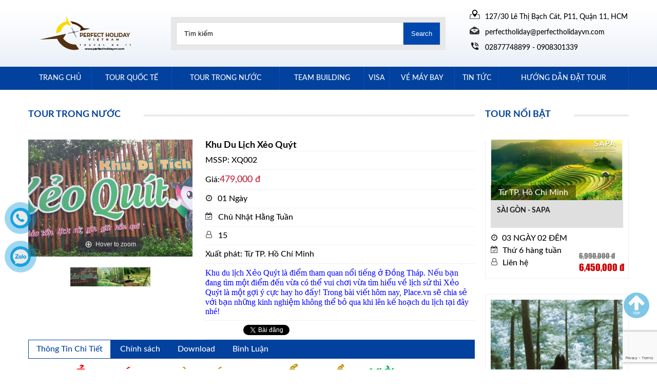

--- FILE ---
content_type: text/html; charset=UTF-8
request_url: https://perfectholidayvn.com/khu-du-lich-xeo-quyt
body_size: 36165
content:
<!DOCTYPE html PUBLIC>
<html lang="vi" itemscope itemtype="http://schema.org/WebPage">
<head>
    <meta charset="UTF-8">
    <base href="https://perfectholidayvn.com/">
    <link id="favicon" rel="shortcut icon" href="upload/hinhanh/logo01-7066_40x40.jpg" type="image/x-icon" />
    <link rel="canonical" href="https://perfectholidayvn.com:443/khu-du-lich-xeo-quyt" />
            <title>PERFECT HOLIDAY VIETNAM</title>
        <meta name="description" content="Mạng cung cấp tour giá rẻ uy tín chất lượng hàng đầu Việt Nam">
            <meta name="keywords" content="PERFECT HOLIDAY VIETNAM">
            
            <meta name="theme-color" content="#005600">
            <meta name="robots" content="noodp,index,follow" />
            <meta name="google" content="notranslate" />
            <meta name='revisit-after' content='1 days' />
            <meta name="geo.placename" content="127/30 Lê Thị Bạch Cát, P11, Quận 11, HCM">
            <meta name="author" content="Công Ty TNHH Lữ Hành Quốc Tế Kỳ Nghỉ Hoàn Hảo Việt Nam">
            <!-- <meta http-equiv="Content-Security-Policy" content="upgrade-insecure-requests"> -->
            <meta name="viewport" content="width=device-width, initial-scale=1, maximum-scale=1, user-scalable=1" />
            <!-- <meta name="viewport" content="width=1366" /> -->
            <meta property="og:url" content="https://perfectholidayvn.com:443/khu-du-lich-xeo-quyt" /><meta property="og:type" content="website" /><meta property="og:title" content="Khu Du Lịch Xẻo Quýt" /><meta property="og:description" content="Khu du lịch Xẻo Quýt là điểm tham quan nổi tiếng ở Đồng Tháp. Nếu bạn đang tìm một điểm đến vừa có thể vui chơi vừa tìm hiểu về lịch sử thì Xẻo Quýt là một gợi ý cực hay ho đấy! Trong bài viết hôm nay, Place.vn sẽ chia sẻ với bạn những kinh nghiệm không thể bỏ qua khi lên kế hoạch du lịch tại đây nhé!
" /><meta property="og:image" content="http://perfectholidayvn.com/upload/product/2-6084.jpg" />            <!-- Twitter Card -->
            <meta name="twitter:card" content="summary" />
            <meta name="twitter:title" content="PERFECT HOLIDAY VIETNAM" />
            <meta name="twitter:description" content="Mạng cung cấp tour giá rẻ uy tín chất lượng hàng đầu Việt Nam" />
            <!-- Canonical -->
            <!-- Chống đổi màu trên IOS -->
            <meta name="format-detection" content="telephone=no">
            <link rel="stylesheet" href="assets/css/atomic.css">
            <link rel="stylesheet" href="assets/css/style.css?v=1">

            <link rel="stylesheet" href="assets/css/jquery.mmenu.all.css">
            <style>
                .jssorl-009-spin img{animation-name:jssorl-009-spin;animation-duration:1.6s;animation-iteration-count:infinite;animation-timing-function:linear;}@keyframes jssorl-009-spin{from{transform:rotate(0deg);}to{transform:rotate(360deg);}}.jssorb051 .i{position:absolute;cursor:pointer;}.jssorb051 .i .b{fill:#fff;fill-opacity:0.5;}.jssorb051 .i:hover .b{fill-opacity:.7;}.jssorb051 .iav .b{fill-opacity:1;}.jssorb051 .i.idn{opacity:.3;}.jssora051{display:block;position:absolute;cursor:pointer;}.jssora051 .a{fill:none;stroke:#fff;stroke-width:360;stroke-miterlimit:10;}.jssora051:hover{opacity:.8;}.jssora051.jssora051dn{opacity:.5;}.jssora051.jssora051ds{opacity:.3;pointer-events:none;}@font-face{font-family:swiper-icons;src:url("[data-uri]") format("woff");font-weight:400;font-style:normal}:root{--swiper-theme-color:#007aff}.swiper-container{margin-left:auto;margin-right:auto;position:relative;overflow:hidden;list-style:none;padding:0;z-index:1}.swiper-container-vertical>.swiper-wrapper{flex-direction:column}.swiper-wrapper{position:relative;width:100%;z-index:1;display:flex;transition-property:transform;box-sizing:content-box;}.swiper-container-android .swiper-slide,.swiper-wrapper{transform:translate3d(0px,0,0)}.swiper-container-multirow>.swiper-wrapper{flex-wrap:wrap}.swiper-container-multirow-column>.swiper-wrapper{flex-wrap:wrap;flex-direction:column}.swiper-container-free-mode>.swiper-wrapper{transition-timing-function:ease-out;margin:0 auto}.swiper-slide{flex-shrink:0;width:100%;height:100%;position:relative;transition-property:transform}.swiper-slide-invisible-blank{visibility:hidden}.swiper-container-autoheight,.swiper-container-autoheight .swiper-slide{height:auto}.swiper-container-autoheight .swiper-wrapper{align-items:flex-start;transition-property:transform,height}.swiper-container-3d{perspective:1200px}.swiper-container-3d .swiper-cube-shadow,.swiper-container-3d .swiper-slide,.swiper-container-3d .swiper-slide-shadow-bottom,.swiper-container-3d .swiper-slide-shadow-left,.swiper-container-3d .swiper-slide-shadow-right,.swiper-container-3d .swiper-slide-shadow-top,.swiper-container-3d .swiper-wrapper{transform-style:preserve-3d}.swiper-container-3d .swiper-slide-shadow-bottom,.swiper-container-3d .swiper-slide-shadow-left,.swiper-container-3d .swiper-slide-shadow-right,.swiper-container-3d .swiper-slide-shadow-top{position:absolute;left:0;top:0;width:100%;height:100%;pointer-events:none;z-index:10}.swiper-container-3d .swiper-slide-shadow-left{background-image:linear-gradient(to left,rgba(0,0,0,.5),rgba(0,0,0,0))}.swiper-container-3d .swiper-slide-shadow-right{background-image:linear-gradient(to right,rgba(0,0,0,.5),rgba(0,0,0,0))}.swiper-container-3d .swiper-slide-shadow-top{background-image:linear-gradient(to top,rgba(0,0,0,.5),rgba(0,0,0,0))}.swiper-container-3d .swiper-slide-shadow-bottom{background-image:linear-gradient(to bottom,rgba(0,0,0,.5),rgba(0,0,0,0))}.swiper-container-css-mode>.swiper-wrapper{overflow:auto;scrollbar-width:none;-ms-overflow-style:none}.swiper-container-css-mode>.swiper-wrapper::-webkit-scrollbar{display:none}.swiper-container-css-mode>.swiper-wrapper>.swiper-slide{scroll-snap-align:start start}.swiper-container-horizontal.swiper-container-css-mode>.swiper-wrapper{scroll-snap-type:x mandatory}.swiper-container-vertical.swiper-container-css-mode>.swiper-wrapper{scroll-snap-type:y mandatory}:root{--swiper-navigation-size:44px}.swiper-button-next,.swiper-button-prev{position:absolute;top:50%;width:calc(var(--swiper-navigation-size)/ 44 * 27);height:var(--swiper-navigation-size);margin-top:calc(-1 * var(--swiper-navigation-size)/ 2);z-index:10;cursor:pointer;display:flex;align-items:center;justify-content:center;color:var(--swiper-navigation-color,var(--swiper-theme-color))}.swiper-button-next.swiper-button-disabled,.swiper-button-prev.swiper-button-disabled{opacity:.35;cursor:auto;pointer-events:none}.swiper-button-next:after,.swiper-button-prev:after{font-family:swiper-icons;font-size:var(--swiper-navigation-size);text-transform:none!important;letter-spacing:0;text-transform:none;font-variant:initial}.swiper-button-prev,.swiper-container-rtl .swiper-button-next{left:10px;right:auto}.swiper-button-prev:after,.swiper-container-rtl .swiper-button-next:after{content:'prev'}.swiper-button-next,.swiper-container-rtl .swiper-button-prev{right:10px;left:auto}.swiper-button-next:after,.swiper-container-rtl .swiper-button-prev:after{content:'next'}.swiper-button-next.swiper-button-white,.swiper-button-prev.swiper-button-white{--swiper-navigation-color:#ffffff}.swiper-button-next.swiper-button-black,.swiper-button-prev.swiper-button-black{--swiper-navigation-color:#000000}.swiper-button-lock{display:none}.swiper-pagination{position:absolute;text-align:center;transition:.3s opacity;transform:translate3d(0,0,0);z-index:10}.swiper-pagination.swiper-pagination-hidden{opacity:0}.swiper-container-horizontal>.swiper-pagination-bullets,.swiper-pagination-custom,.swiper-pagination-fraction{bottom:10px;left:0;width:100%}.swiper-pagination-bullets-dynamic{overflow:hidden;font-size:0}.swiper-pagination-bullets-dynamic .swiper-pagination-bullet{transform:scale(.33);position:relative}.swiper-pagination-bullets-dynamic .swiper-pagination-bullet-active{transform:scale(1)}.swiper-pagination-bullets-dynamic .swiper-pagination-bullet-active-main{transform:scale(1)}.swiper-pagination-bullets-dynamic .swiper-pagination-bullet-active-prev{transform:scale(.66)}.swiper-pagination-bullets-dynamic .swiper-pagination-bullet-active-prev-prev{transform:scale(.33)}.swiper-pagination-bullets-dynamic .swiper-pagination-bullet-active-next{transform:scale(.66)}.swiper-pagination-bullets-dynamic .swiper-pagination-bullet-active-next-next{transform:scale(.33)}.swiper-pagination-bullet{width:8px;height:8px;display:inline-block;border-radius:100%;background:#000;opacity:.2}button.swiper-pagination-bullet{border:none;margin:0;padding:0;box-shadow:none;-webkit-appearance:none;-moz-appearance:none;appearance:none}.swiper-pagination-clickable .swiper-pagination-bullet{cursor:pointer}.swiper-pagination-bullet-active{opacity:1;background:var(--swiper-pagination-color,var(--swiper-theme-color))}.swiper-container-vertical>.swiper-pagination-bullets{right:10px;top:50%;transform:translate3d(0px,-50%,0)}.swiper-container-vertical>.swiper-pagination-bullets .swiper-pagination-bullet{margin:6px 0;display:block}.swiper-container-vertical>.swiper-pagination-bullets.swiper-pagination-bullets-dynamic{top:50%;transform:translateY(-50%);width:8px}.swiper-container-vertical>.swiper-pagination-bullets.swiper-pagination-bullets-dynamic .swiper-pagination-bullet{display:inline-block;transition:.2s transform,.2s top}.swiper-container-horizontal>.swiper-pagination-bullets .swiper-pagination-bullet{margin:0 4px}.swiper-container-horizontal>.swiper-pagination-bullets.swiper-pagination-bullets-dynamic{left:50%;transform:translateX(-50%);white-space:nowrap}.swiper-container-horizontal>.swiper-pagination-bullets.swiper-pagination-bullets-dynamic .swiper-pagination-bullet{transition:.2s transform,.2s left}.swiper-container-horizontal.swiper-container-rtl>.swiper-pagination-bullets-dynamic .swiper-pagination-bullet{transition:.2s transform,.2s right}.swiper-pagination-progressbar{background:rgba(0,0,0,.25);position:absolute}.swiper-pagination-progressbar .swiper-pagination-progressbar-fill{background:var(--swiper-pagination-color,var(--swiper-theme-color));position:absolute;left:0;top:0;width:100%;height:100%;transform:scale(0);transform-origin:left top}.swiper-container-rtl .swiper-pagination-progressbar .swiper-pagination-progressbar-fill{transform-origin:right top}.swiper-container-horizontal>.swiper-pagination-progressbar,.swiper-container-vertical>.swiper-pagination-progressbar.swiper-pagination-progressbar-opposite{width:100%;height:4px;left:0;top:0}.swiper-container-horizontal>.swiper-pagination-progressbar.swiper-pagination-progressbar-opposite,.swiper-container-vertical>.swiper-pagination-progressbar{width:4px;height:100%;left:0;top:0}.swiper-pagination-white{--swiper-pagination-color:#ffffff}.swiper-pagination-black{--swiper-pagination-color:#000000}.swiper-pagination-lock{display:none}.swiper-scrollbar{border-radius:10px;position:relative;-ms-touch-action:none;background:rgba(0,0,0,.1)}.swiper-container-horizontal>.swiper-scrollbar{position:absolute;left:1%;bottom:3px;z-index:50;height:5px;width:98%}.swiper-container-vertical>.swiper-scrollbar{position:absolute;right:3px;top:1%;z-index:50;width:5px;height:98%}.swiper-scrollbar-drag{height:100%;width:100%;position:relative;background:rgba(0,0,0,.5);border-radius:10px;left:0;top:0}.swiper-scrollbar-cursor-drag{cursor:move}.swiper-scrollbar-lock{display:none}.swiper-zoom-container{width:100%;height:100%;display:flex;justify-content:center;align-items:center;text-align:center}.swiper-zoom-container>canvas,.swiper-zoom-container>img,.swiper-zoom-container>svg{max-width:100%;max-height:100%;object-fit:contain}.swiper-slide-zoomed{cursor:move}.swiper-lazy-preloader{width:42px;height:42px;position:absolute;left:50%;top:50%;margin-left:-21px;margin-top:-21px;z-index:10;transform-origin:50%;animation:swiper-preloader-spin 1s infinite linear;box-sizing:border-box;border:4px solid var(--swiper-preloader-color,var(--swiper-theme-color));border-radius:50%;border-top-color:transparent}.swiper-lazy-preloader-white{--swiper-preloader-color:#fff}.swiper-lazy-preloader-black{--swiper-preloader-color:#000}@keyframes swiper-preloader-spin{100%{transform:rotate(360deg)}}.swiper-container .swiper-notification{position:absolute;left:0;top:0;pointer-events:none;opacity:0;z-index:-1000}.swiper-container-fade.swiper-container-free-mode .swiper-slide{transition-timing-function:ease-out}.swiper-container-fade .swiper-slide{pointer-events:none;transition-property:opacity}.swiper-container-fade .swiper-slide .swiper-slide{pointer-events:none}.swiper-container-fade .swiper-slide-active,.swiper-container-fade .swiper-slide-active .swiper-slide-active{pointer-events:auto}.swiper-container-cube{overflow:visible}.swiper-container-cube .swiper-slide{pointer-events:none;-webkit-backface-visibility:hidden;backface-visibility:hidden;z-index:1;visibility:hidden;transform-origin:0 0;width:100%;height:100%}.swiper-container-cube .swiper-slide .swiper-slide{pointer-events:none}.swiper-container-cube.swiper-container-rtl .swiper-slide{transform-origin:100% 0}.swiper-container-cube .swiper-slide-active,.swiper-container-cube .swiper-slide-active .swiper-slide-active{pointer-events:auto}.swiper-container-cube .swiper-slide-active,.swiper-container-cube .swiper-slide-next,.swiper-container-cube .swiper-slide-next+.swiper-slide,.swiper-container-cube .swiper-slide-prev{pointer-events:auto;visibility:visible}.swiper-container-cube .swiper-slide-shadow-bottom,.swiper-container-cube .swiper-slide-shadow-left,.swiper-container-cube .swiper-slide-shadow-right,.swiper-container-cube .swiper-slide-shadow-top{z-index:0;-webkit-backface-visibility:hidden;backface-visibility:hidden}.swiper-container-cube .swiper-cube-shadow{position:absolute;left:0;bottom:0px;width:100%;height:100%;background:#000;opacity:.6;-webkit-filter:blur(50px);filter:blur(50px);z-index:0}.swiper-container-flip{overflow:visible}.swiper-container-flip .swiper-slide{pointer-events:none;-webkit-backface-visibility:hidden;backface-visibility:hidden;z-index:1}.swiper-container-flip .swiper-slide .swiper-slide{pointer-events:none}.swiper-container-flip .swiper-slide-active,.swiper-container-flip .swiper-slide-active .swiper-slide-active{pointer-events:auto}.swiper-container-flip .swiper-slide-shadow-bottom,.swiper-container-flip .swiper-slide-shadow-left,.swiper-container-flip .swiper-slide-shadow-right,.swiper-container-flip .swiper-slide-shadow-top{z-index:0;-webkit-backface-visibility:hidden;backface-visibility:hidden}.simply-scroll-container{position:relative;}.simply-scroll-clip{position:relative;overflow:hidden;}.simply-scroll-list{overflow:hidden;margin:0;padding:0;list-style:none;}.simply-scroll-list li{padding:0;margin:0;list-style:none;}.simply-scroll-list li img{border:none;display:block;}.simply-scroll-btn{position:absolute;background-image:url(buttons.png);width:42px;height:44px;z-index:3;cursor:pointer;}.simply-scroll-btn-left{left:6px;bottom:6px;background-position:0 -44px;}.simply-scroll-btn-left.disabled{background-position:0 0 !important;}.simply-scroll-btn-left:hover,.simply-scroll-btn-left:focus{background-position:0 -88px;}.simply-scroll-btn-right{right:6px;bottom:6px;background-position:-84px -44px;}.simply-scroll-btn-right.disabled{background-position:-84px 0 !important;}.simply-scroll-btn-right:hover,.simply-scroll-btn-right:focus{background-position:-84px -88px;}.simply-scroll-btn-up{right:6px;top:6px;background-position:-126px -44px;}.simply-scroll-btn-up.disabled{background-position:-126px 0 !important;}.simply-scroll-btn-up:hover,.simply-scroll-btn-up:focus{background-position:-126px -88px;}.simply-scroll-btn-down{right:6px;bottom:6px;background-position:-42px -44px;}.simply-scroll-btn-down.disabled{background-position:-42px 0 !important;}.simply-scroll-btn-down:hover,.simply-scroll-btn-down:focus{background-position:-42px -88px;}.simply-scroll-btn-pause{right:6px;bottom:6px;background-position:-168px -44px;}.simply-scroll-btn-pause:hover,.simply-scroll-btn-pause:focus{background-position:-168px -88px;}.simply-scroll-btn-pause.active{background-position:-84px -44px;}.simply-scroll-btn-pause.active:hover,.simply-scroll-btn-pause.active:focus{background-position:-84px -88px;}.simply-scroll{width:576px;height:200px;margin-bottom:1em;}.simply-scroll .simply-scroll-clip{width:576px;height:200px;}.simply-scroll .simply-scroll-list{}.simply-scroll .simply-scroll-list li{float:left;width:290px;height:200px;}.simply-scroll .simply-scroll-list li img{}.simply-scroll .simply-scroll-btn{}.simply-scroll .simply-scroll-btn-left{}.simply-scroll .simply-scroll-btn-left.disabled{}.simply-scroll .simply-scroll-btn-left:hover{}.simply-scroll .simply-scroll-btn-right{}.simply-scroll .simply-scroll-btn-right.disabled{}.simply-scroll .simply-scroll-btn-right:hover{}.simply-scroll .simply-scroll-btn-up{}.simply-scroll .simply-scroll-btn-up.disabled{}.simply-scroll .simply-scroll-btn-up:hover{}.simply-scroll .simply-scroll-btn-down{}.simply-scroll .simply-scroll-btn-down.disabled{}.simply-scroll .simply-scroll-btn-down:hover{}.vert{}.vert .simply-scroll-clip{height:400px;}.vert .simply-scroll-list{}.vert .simply-scroll-list li{width:290px;height:200px;}.vert .simply-scroll-list li img{}.vert .simply-scroll-btn{}.vert .simply-scroll-btn-up{right:0;top:0;}.vert .simply-scroll-btn-up.disabled{}.vert .simply-scroll-btn-up:hover{}.vert .simply-scroll-btn-down{right:0;top:52px;}.vert .simply-scroll-btn-down.disabled{}.vert .simply-scroll-btn-down:hover{}@font-face{font-family:"magictoolbox-thin";font-weight:normal;font-style:normal;src:url("fonts/magictoolbox-thin.eot?#iefix") format("embedded-opentype"),url("[data-uri]");}.MagicZoom,.mz-figure,.mz-lens,.mz-zoom-window,.mz-loading,.mz-hint,.mz-expand .mz-expand-stage,.mz-expand .mz-expand-stage .mz-image-stage,.mz-expand .mz-image-stage > figure .mz-caption,.mz-thumb img,.mz-expand-thumbnails,.mz-expand-controls,.mz-button{-webkit-box-sizing:border-box;box-sizing:border-box;}.MagicZoom,.mz-figure{display:inline-block;outline:0 !important;font-size:0 !important;line-height:100% !important;direction:ltr !important;position:relative;z-index:1;margin:0 auto;vertical-align:middle;-webkit-user-select:none;-moz-user-select:none;-ms-user-select:none;user-select:none;-webkit-touch-callout:none;-webkit-tap-highlight-color:transparent;-webkit-backface-visibility:hidden;backface-visibility:hidden;}.MagicZoom{-webkit-transform:translate3d(0,0,0);-ms-touch-action:pan-y;touch-action:pan-y;}figure.mz-figure{overflow:hidden;margin:0 !important;-webkit-transform-style:preserve-3d;transform-style:preserve-3d;}.MagicZoom img,.mz-figure img{border:0 !important;margin:0 !important;outline:0 !important;padding:0 !important;}.MagicZoom > img,.mz-figure > img{width:100%;height:auto;}.ie8-magic .MagicZoom > img,.ie8-magic .mz-figure > img{width:100%;max-width:none !important;}.mz-figure.mz-no-zoom.mz-no-expand,.mz-expand .mz-figure.mz-no-zoom{cursor:default !important;}.mz-figure.mz-active,.mz-expand{-ms-touch-action:none;touch-action:none;}.mz-lens,.mz-zoom-window{position:absolute !important;overflow:hidden !important;pointer-events:none !important;}.mz-lens img,.mz-zoom-window img{position:absolute !important;max-width:none !important;max-height:none !important;}.mz-lens img{-webkit-transition:none !important;transition:none !important;}.mz-zoom-window{z-index:2000000000;-webkit-transform:translate3d(0,0,0);transform:translate3d(0,0,0);}.mz-zoom-window.mz-magnifier{-webkit-mask-image:-webkit-radial-gradient(circle,white,black);-webkit-mask-clip:content;cursor:none;}.mz-figure.mz-active .mz-zoom-window.mz-magnifier{pointer-events:auto !important;cursor:inherit !important;}.mz-zoom-window.mz-magnifier.mz-expanded{z-index:2147483647;}.mz-zoom-window img{width:auto;height:auto;left:-1000%;right:-1000%;top:-1000%;bottom:-1000%;margin:auto !important;-webkit-transition:none !important;transition:none !important;-webkit-transform-origin:50% 50% !important;-ms-transform-origin:50% 50% !important;transform-origin:50% 50% !important;}.mz-zoom-window.mz-preview img{top:0 !important;bottom:0 !important;left:0 !important;right:0 !important;margin:0 !important;width:100% !important;height:auto !important;-webkit-transform:none !important;transform:none !important;}.lt-ie9-magic .mz-zoom-window img{margin:0 !important;}.mz-expand-controls{z-index:2147483647;}.mz-fade{-webkit-transition:opacity .25s;transition:opacity .25s;}.mz-hidden{opacity:0;}.mz-visible{opacity:1;}.mobile-magic .mz-expand .mz-expand-bg{-webkit-transform-style:flat !important;transform-style:flat !important;}.mobile-magic .mz-expand .mz-image-stage > figure .mz-caption{display:none !important;}.mobile-magic .mz-expand-controls.mz-fade{transition:none !important;}.mobile-magic .mz-expand > .mz-zoom-window{top:0 !important;left:0 !important;}.mz-expanded-view-open,.mz-expanded-view-open body{overflow:hidden !important;}.mz-expanded-view-open body{height:auto !important;}.mz-figure.mz-active{background:#fff;}.mz-figure.mz-no-zoom,.mz-figure.mz-click-zoom,.mz-figure.mz-active{cursor:pointer;cursor:-webkit-zoom-in;cursor:-moz-zoom-in;cursor:zoom-in;}.mz-figure.mz-active.mz-no-expand{cursor:crosshair;}.mz-figure.mz-active.mz-click-zoom.mz-no-expand{cursor:crosshair;cursor:-webkit-zoom-out;cursor:-moz-zoom-out;cursor:zoom-out;}.mz-figure.mz-active.mz-magnifier-zoom.mz-hover-zoom.mz-no-expand{cursor:none;}.mz-figure.mz-magnifier-zoom.mz-active{overflow:visible !important;}.mz-figure.mz-active > img{filter:url("data:image/svg+xml;utf8,<svg xmlns=\'http://www.w3.org/2000/svg\'><filter id=\'grayscale\'><feColorMatrix type=\'saturate\' values=\'0\'/><feComponentTransfer><feFuncA type=\'linear\' slope=\'0.6\'/></feComponentTransfer></filter></svg>#grayscale");-webkit-filter:grayscale(80%) opacity(60%);filter:grayscale(80%) opacity(60%);}.no-cssfilters-magic .mz-figure.mz-active > img{opacity:0.6;}.lt-ie10-magic .mz-figure.mz-active > img{opacity:1;filter:progid:DXImageTransform.Microsoft.BasicImage(grayScale=1,opacity=0.6);}.mz-figure.mz-active.mz-inner-zoom,.lt-ie11-magic .mz-expand .mz-figure.mz-active.mz-inner-zoom,.lt-ie11-magic .mz-figure.mz-active.mz-inner-zoom > img{opacity:0;}.lt-ie11-magic .mz-figure.mz-active.mz-inner-zoom,.lt-ie11-magic .mz-figure.mz-active.mz-inner-zoom > .mz-zoom-window{opacity:1;}.lt-ie10-magic .mz-expand .mz-figure.mz-active.mz-inner-zoom,.lt-ie10-magic .mz-figure.mz-active.mz-inner-zoom > img{filter:alpha(opacity=0);}.ie9-magic .mz-expand .mz-figure.mz-active.mz-inner-zoom{background:transparent;}.mz-lens{border:1px solid #aaa;border-color:rgba(170,170,170,0.7);box-shadow:0 0 5px rgba(0,0,0,.3);cursor:none;z-index:10;opacity:0;}.mz-figure.mz-active .mz-lens{opacity:1;-webkit-transition:opacity .3s cubic-bezier(0.25,0.5,0.5,0.9) .1s;transition:opacity .3s cubic-bezier(0.25,0.5,0.5,0.9) .1s;}.mz-figure.mz-active.mz-magnifier-zoom .mz-lens{border-radius:50%;opacity:0;cursor:none;}.mz-zoom-window{background:#fff;box-shadow:0 0 3px rgba(0,0,0,.2);}.mz-zoom-window.mz-magnifier{border-radius:100%;border:0;background:rgba(255,255,255,.3);}.mz-zoom-window.mz-magnifier:before{content:"";display:block;position:absolute;top:0;bottom:0;left:0;right:0;border-radius:100%;border:1px solid rgba(170,170,170,0.7);box-shadow:inset 0 0 20px 1px rgba(0,0,0,.3);background:transparent;z-index:1;}.mz-zoom-window.mz-magnifier.mz-square,.mz-zoom-window.mz-magnifier.mz-square:before{border-radius:0 !important;}.lt-ie9-magic .mz-zoom-window{border:1px solid #e5e5e5;}.mz-zoom-window.mz-inner{border:none;box-shadow:none;}.mz-zoom-window .mz-caption{background:#777;color:#fff;font-size:10pt;opacity:0.8;position:absolute;top:0;z-index:150;padding:3px;width:100%;line-height:normal !important;text-align:center !important;}.lt-ie9-magic .mz-zoom-window .mz-caption{filter:alpha(opacity=80);}.mz-zoom-window.caption-bottom .mz-caption{top:auto;bottom:0;}.mz-zoom-window.mz-expanded > .mz-caption{display:none;}.mz-zoom-window.mz-deactivating,.mz-zoom-window.mz-activating{-webkit-transition:opacity 0.3s cubic-bezier(0.25,0.5,0.5,0.9),-webkit-transform 0.3s cubic-bezier(0.25,0.5,0.5,0.9);transition:opacity 0.3s cubic-bezier(0.25,0.5,0.5,0.9),transform 0.3s cubic-bezier(0.25,0.5,0.5,0.9);}.mz-zoom-window.mz-deactivating{-webkit-transition-duration:.25s,.25s,.25s;transition-duration:.25s,.25s,.25s;}.mz-zoom-window.mz-p-right,.mz-zoom-window.mz-p-left,.mz-zoom-window.mz-p-top,.mz-zoom-window.mz-p-bottom{opacity:0;z-index:-100;}.mz-zoom-window.mz-p-right{-webkit-transform:translate3d(-20%,0,0);transform:translate3d(-20%,0,0);}.mz-zoom-window.mz-p-left{-webkit-transform:translate3d(20%,0,0);transform:translate3d(20%,0,0);}.mz-zoom-window.mz-p-top{-webkit-transform:translate3d(0,20%,0);transform:translate3d(0,20%,0);}.mz-zoom-window.mz-p-bottom{-webkit-transform:translate3d(0,-20%,0);transform:translate3d(0,-20%,0);}.mz-zoom-window > img{-webkit-transform:translate3d(0,0,0) scale(1);transform:translate3d(0,0,0) scale(1);-webkit-backface-visibility:hidden;backface-visibility:hidden;}.mz-zoom-window.mz-p-inner.mz-deactivating > img,.mz-zoom-window.mz-p-inner.mz-activating > img{-webkit-transition:-webkit-transform .22s cubic-bezier(0.25,0.5,0.5,0.9) !important;transition:transform .22s cubic-bezier(0.25,0.5,0.5,0.9) !important;}.mz-zoom-window.mz-p-magnifier{-webkit-transform:scale(.1);transform:scale(.1);}.mz-zoom-window.mz-preview.mz-deactivating,.mz-zoom-window.mz-preview.mz-activating,.mz-zoom-window.mz-custom.mz-deactivating,.mz-zoom-window.mz-custom.mz-activating{-webkit-transition:opacity 0.3s cubic-bezier(0.25,0.5,0.5,0.9);transition:opacity 0.3s cubic-bezier(0.25,0.5,0.5,0.9);}.mz-zoom-window.mz-preview.mz-deactivating,.mz-zoom-window.mz-custom.mz-deactivating{-webkit-transition-duration:.2s;transition-duration:.2s;}.mz-zoom-window.mz-p-preview,.mz-zoom-window.mz-p-custom{opacity:0;}.mz-hint,.mz-loading{color:#eee;background:rgba(49,51,61,0.7);font:normal 12px/1.2em 'Lucida Grande','Lucida Sans Unicode',Verdana,'Helvetica Neue',Arial,Helvetica,sans-serif;text-decoration:none;text-align:center;direction:ltr;display:inline-block;margin:0;position:absolute;z-index:1000;pointer-events:none;-webkit-font-smoothing:antialiased;-moz-osx-font-smoothing:grayscale;-webkit-transition:opacity 0.25s ease;transition:opacity 0.25s ease;}.mz-hint{bottom:8px;left:0;right:0;padding:0 10%;background-color:transparent;-webkit-transition:opacity 0.25s ease,z-index 0.25s ease;transition:opacity 0.25s ease,z-index 0.25s ease;}.mz-hint-message{display:inline-block;background:rgba(49,51,61,0.7);border-radius:2em;padding:.7em 1.1em;}.mz-hint-message:before{content:'\02295';font-family:serif;font-size:1.5em;speak:none;text-align:center;vertical-align:-2px;margin-right:6px;-webkit-transition:opacity 0.25s ease;transition:opacity 0.25s ease;}.mobile-magic .mz-hint-message:before{display:none;}.mz-hint-hidden{opacity:0;z-index:-1;-webkit-transition-delay:.6s;transition-delay:.6s;}.mz-expand .mz-hint{font-size:18px;line-height:1.1em;top:50%;bottom:auto;margin:0;-webkit-transform:translate(0,-50%);-ms-transform:translate(0,-50%);transform:translate(0,-50%);}.mz-expand .mz-hint-message{padding:1.1em;}.mz-expand .mz-hint-message:before{display:none;}.mz-expand .mz-hint-hidden{-webkit-transition-delay:1s;transition-delay:1s;opacity:0;}.mz-loading{font-size:0;border-radius:100%;opacity:0;padding:0;width:36px;height:36px;top:50%;left:50%;-webkit-transform:translate(-50%,-50%);-ms-transform:translate(-50%,-50%);transform:translate(-50%,-50%);}.mz-loading:after{content:'';position:absolute;top:0;bottom:0;left:0;right:0;width:24px;height:24px;margin:auto;text-indent:-9999em;border-radius:50%;border:2px solid rgba(255,255,255,1);border-top-color:transparent;box-sizing:border-box;}.mz-loading.shown{opacity:1;z-index:1;-webkit-transition:opacity 0s;transition:opacity 0s;}.mz-loading.shown:after{-webkit-animation:spin-loading .9s infinite linear;animation:spin-loading .9s infinite linear;}@-webkit-keyframes spin-loading{0%{-webkit-transform:rotate(0deg);transform:rotate(0deg);}100%{-webkit-transform:rotate(360deg);transform:rotate(360deg);}}@keyframes spin-loading{0%{-webkit-transform:rotate(0deg);transform:rotate(0deg);}100%{-webkit-transform:rotate(360deg);transform:rotate(360deg);}}.lt-ie10-magic .mz-loading{border-radius:2em;font-size:12px;padding:.7em 1.1em;width:auto;height:auto;}.lt-ie10-magic .mz-loading:after{content:'Loading...';text-indent:0;border:none;position:relative;}.lt-ie9-magic .mz-loading{filter:alpha(opacity=0);right:0;left:0;width:126px;margin:auto;}.lt-ie9-magic .mz-hint-message,.lt-ie9-magic .mz-loading.shown{background:transparent !important;filter:progid:DXImageTransform.Microsoft.gradient(GradientType=0,StartColorStr='#7c31333D',EndColorStr='#7c31333D');}.lt-ie9-magic .mz-hint-hidden{filter:alpha(opacity=0);}.mz-expand,.mz-expand .mz-expand-bg,.mz-expand .mz-expand-bg > img,.mz-expand .mz-expand-bg > svg,.mz-expand .mz-expand-stage,.mz-expand .mz-expand-stage .mz-image-stage{position:absolute;top:0;bottom:0;left:0;right:0;}.mz-expand .mz-expand-bg,.mz-expand .mz-expand-bg > img,.mz-expand .mz-expand-bg > svg{width:auto !important;height:auto !important;}.mz-expand .mz-expand-bg,.mz-expand .mz-expand-bg > svg{min-width:100% !important;min-height:100% !important;}.mz-expand{background-color:rgba(0,0,0,1);text-align:center;vertical-align:middle;display:block;overflow:hidden;z-index:2100000000;position:fixed;width:auto;height:auto;-webkit-perspective:600px;perspective:600px;-webkit-transform-style:preserve-3d;transform-style:preserve-3d;-webkit-backface-visibility:hidden;backface-visibility:hidden;-ms-overflow-style:none;}.mz-expand .mz-expand-bg{display:inline-block;max-width:none !important;max-height:none !important;margin:auto;vertical-align:middle;z-index:-100;background-repeat:no-repeat;background-size:cover;-webkit-perspective:600px;perspective:600px;-webkit-transform:translate3d(0,0,0) scale(10) rotate(0.01deg);transform:translate3d(0,0,0) scale(10) rotate(0.01deg);}:root:not([data-magic-ua=safari]) .mz-expand .mz-expand-bg{filter:url("data:image/svg+xml;utf8,<svg xmlns=\'http://www.w3.org/2000/svg\'><filter id=\'blur\'><feGaussianBlur stdDeviation=\'80\' in=\'SourceGraphic\'></feGaussianBlur></filter></svg>#blur");-webkit-filter:blur(20px) brightness(60%);filter:blur(20px) brightness(60%);}.mz-expand .mz-expand-bg > img{margin:auto;-webkit-transform:translate3d(0,0,0);transform:translate3d(0,0,0);-webkit-backface-visibility:hidden;backface-visibility:hidden;}[data-magic-ua=safari] .mz-expand .mz-expand-bg > img{filter:url("data:image/svg+xml;utf8,<svg xmlns=\'http://www.w3.org/2000/svg\'><filter id=\'blur\'><feGaussianBlur stdDeviation=\'80\' in=\'SourceGraphic\'></feGaussianBlur></filter></svg>#blur");-webkit-filter:blur(20px) brightness(60%);filter:blur(20px) brightness(60%);}.mz-expand .mz-expand-bg > svg{margin:auto;opacity:.6;}[data-magic-ua=edge] .mz-expand .mz-expand-bg,.lt-ie10-magic .mz-expand .mz-expand-bg{display:none !important;}.lt-ie9-magic .mz-expand{background:#1f1f1f;}[data-magic-ua=edge] .mz-expand{background-color:rgba(31,31,31,.96);}.mz-expand.plain-bg .mz-expand-bg,.mz-expand.dark-bg .mz-expand-bg,.mz-expand.white-bg .mz-expand-bg{display:none !important;}.mz-expand.dark-bg{background-color:#1f1f1f;background-color:rgba(31,31,31,.96);}.mz-expand.white-bg{background-color:#fff;}.mz-expand .mz-expand-stage{z-index:2100000000;padding:0;}.mz-expand .mz-expand-stage .mz-image-stage{z-index:50;left:120px;right:120px;padding:20px 0 40px 0;margin:0;text-align:center;vertical-align:middle;-webkit-perspective:600px;perspective:600px;-webkit-backface-visibility:hidden;backface-visibility:hidden;}.mz-expand .mz-expand-stage.with-thumbs .mz-image-stage{padding-bottom:120px;}.mz-expand .mz-expand-stage.mz-zoom-in .mz-image-stage{padding:0 !important;left:0;right:0;}.mz-expand .mz-image-stage > figure:before,.mz-expand .mz-image-stage:before{content:'';display:inline-block;vertical-align:middle;height:100%;font-size:0;line-height:100%;width:0;}.mz-expand .mz-image-stage > figure{width:100%;max-width:100%;max-height:100%;padding:0;margin:0;display:inline-block;vertical-align:middle;font-size:0;line-height:100%;position:relative;}.mz-expand .mz-figure{overflow:visible;max-width:100% !important;}.mz-expand .mz-figure > img{max-width:100%;width:auto;height:auto;}.mz-expand .mz-zoom-in .mz-image-stage > figure,.mz-expand .mz-zoom-in .mz-image-stage > figure .mz-figure.mz-activating,.mz-expand .mz-zoom-in .mz-image-stage > figure .mz-figure.mz-active{width:100%;height:100%;}.mz-expand .mz-figure{cursor:pointer;cursor:-webkit-zoom-in;cursor:-moz-zoom-in;cursor:zoom-in;}.mz-expand .mz-figure.mz-active{cursor:crosshair;cursor:-webkit-zoom-out;cursor:-moz-zoom-out;cursor:zoom-out;}.mz-expand .mz-expand-stage.mz-zoom-in.mz-always-zoom .mz-image-stage > figure > figure > img{z-index:1;position:absolute !important;top:-5000px !important;bottom:-5000px !important;left:-5000px !important;right:-5000px !important;margin:auto !important;}.lt-ie10-magic .mz-zoom-window.mz-expanded img{filter:alpha(opacity=100);}.lt-ie10-magic .mz-expand .mz-figure.mz-magnifier-zoom{overflow:hidden;filter:alpha(opacity=100);}.mz-expand .mz-caption{color:#fff;text-shadow:0px 0px 46px #000;padding:10px 4px;font:normal 10pt/1em 'Lucida Grande','Lucida Sans Unicode',Verdana,'Helvetica Neue',Arial,Helvetica,sans-serif;text-align:center;width:100%;position:absolute;left:0;opacity:0;}.mz-expand .mz-caption.mz-show{-webkit-transition:opacity 0.15s ease-out;transition:opacity 0.15s ease-out;opacity:1;}.mz-expand .mz-caption a{color:inherit;cursor:pointer;}.mz-expand.white-bg .mz-caption{color:#555;text-shadow:none;}.lt-ie9-magic .mz-expand .mz-caption{top:100%;}.mz-expand .mz-zoom-window{box-shadow:none;background:transparent;}.lt-ie9-magic .mz-expand .mz-zoom-window{border:0;}.mobile-magic .mz-expand-stage .mz-expand-thumbnails,.mobile-magic .mz-expand-stage .mz-image-stage{left:0px;right:0px;}.mobile-magic .mz-expand .mz-expand-stage.with-thumbs{bottom:0px;}.mobile-magic .mz-expand-stage .mz-image-stage{padding:0;}.mobile-magic .mz-expand .mz-expand-stage.with-thumbs .mz-image-stage{padding:5px 0 90px;}.mobile-magic .mz-expand .mz-expand-stage.mz-zoom-in .mz-image-stage{padding-top:0;}.mobile-magic .mz-expand .mz-expand-thumbnails{padding:15px 0;height:90px;}.mz-expand-controls,button.mz-button{margin:0 !important;padding:0 !important;outline:0 !important;}button.mz-button{color:#b4b4b4 !important;font:900 34px/1 'magictoolbox-thin' !important;cursor:pointer;z-index:90 !important;background-color:transparent !important;border:1px solid rgba(180,180,180,0) !important;border-radius:100% !important;box-shadow:none !important;position:absolute !important;text-transform:none !important;text-align:center;speak:none;-webkit-font-smoothing:antialiased;width:60px !important;height:60px !important;min-width:0 !important;min-height:0 !important;max-width:none !important;max-height:none !important;}button.mz-button:before{display:inline;position:static;color:inherit !important;font:inherit !important;-webkit-font-smoothing:inherit !important;}button.mz-button.mz-button-prev,button.mz-button.mz-button-next{margin:auto 10px !important;top:0 !important;bottom:0 !important;overflow:hidden !important;}button.mz-button.mz-button-prev{left:0 !important;}button.mz-button.mz-button-next{right:0 !important;}button.mz-button.mz-button-close{font-size:26px !important;margin:10px !important;top:0 !important;right:0 !important;z-index:95 !important;}:root:not(.mobile-magic) button.mz-button{color:rgba(180,180,180,.75) !important;-webkit-transform:scale(.85) !important;transform:scale(.85) !important;-webkit-transition:color .25s,border-color .25s,-webkit-transform .25s !important;transition:color .25s,border-color .25s,transform .25s !important;}:root:not(.mobile-magic) button.mz-button:hover{color:rgba(180,180,180,1) !important;border-color:rgba(180,180,180,.6) !important;-webkit-transform:scale(1) !important;transform:scale(1) !important;}.mobile-magic button.mz-button{-webkit-transition:-webkit-transform .1s !important;transition:transform .1s !important;}.mobile-magic button.mz-button:active{border-color:rgba(180,180,180,.6) !important;-webkit-transform:scale(.95) !important;transform:scale(.95) !important;}button.mz-button.mz-button-close:before{content:"\a001";}button.mz-button.mz-button-prev:before{content:"\a002";}button.mz-button.mz-button-next:before{content:"\a003";}@media screen and (max-device-width:767px){button.mz-button-prev,button.mz-button-next{display:none !important;}.mobile-magic .mz-expand button.mz-button{width:44px !important;height:44px !important;font-size:18px !important;color:rgba(255,255,255,0.8) !important;background-color:rgba(49,51,61,0.3) !important;border-color:transparent !important;}}.lt-ie9-magic button.mz-button{border:0;filter:alpha(opacity=75);}.lt-ie9-magic button.mz-button:hover{filter:alpha(opacity=100);}a[data-zoom-id],.mz-thumb,.mz-thumb:focus{display:inline-block;line-height:0;outline:none;}a[data-zoom-id] img,.mz-thumb img{border:0;box-sizing:border-box;}.mz-thumb:hover:not(.mz-thumb-selected) img{-webkit-filter:brightness(75%);filter:brightness(75%);}.mz-thumb-selected img{-webkit-filter:brightness(60%);filter:brightness(60%);}.no-cssfilters-magic .mz-thumb:hover,.no-cssfilters-magic .mz-thumb.mz-thumb-selected{background:#000;}.no-cssfilters-magic .mz-thumb:hover:not(.mz-thumb-selected) img{opacity:.75;filter:alpha(opacity=75);}.no-cssfilters-magic .mz-thumb-selected img{opacity:.6;filter:alpha(opacity=60);}.ie9-magic .mz-thumb img{box-shadow:0 0 4px 0px rgba(0,0,0,0.3);}.mz-expand-thumbnails{z-index:50;position:absolute;bottom:0;left:65px;right:65px;height:80px;padding:10px 0;box-sizing:border-box;}.mz-expand-thumbnails .magic-thumbs .magic-thumb{padding:10px 2px;}.mz-expand-thumbnails .magic-thumb > img{cursor:pointer;height:40px;box-shadow:0 0 5px 1px rgba(0,0,0,0.3);}.mz-expand-thumbnails .magic-thumb:not(.magic-thumb-selected) > img:hover{-webkit-filter:brightness(70%);filter:brightness(70%);}.mz-expand-thumbnails .magic-thumb-selected img{-webkit-filter:brightness(50%);filter:brightness(50%);}.mz-expand-thumbnails .magic-thumbs .magic-thumbs-button{box-shadow:none;}.mz-expand-thumbnails .magic-thumbs .magic-thumbs-button-disabled{opacity:0;}.no-cssfilters-magic .mz-expand-thumbnails .magic-thumb:hover:not(.magic-thumb-selected) img{opacity:.7;filter:alpha(opacity=70);}.no-cssfilters-magic .mz-expand-thumbnails .magic-thumb-selected img{opacity:.5;filter:alpha(opacity=50);}.mz-expand.no-expand-thumbnails .mz-expand-stage.with-thumbs .mz-image-stage{padding-bottom:40px;}.mz-expand.no-expand-thumbnails .mz-expand-thumbnails{display:none;}.mobile-magic .mz-expand.no-expand-thumbnails .mz-expand-stage.with-thumbs .mz-image-stage{padding:0;}.magic-thumbs,.magic-thumbs .magic-thumbs-wrapper,.magic-thumbs ul,.magic-thumbs li,.magic-thumbs li:before,.magic-thumbs li:after,.magic-thumbs li img,.magic-thumbs .magic-thumbs-button{margin:0;padding:0;outline:0;-webkit-box-sizing:border-box;box-sizing:border-box;}.magic-thumbs{direction:ltr;overflow:visible;z-index:100;position:relative;left:0;top:0;padding:0 30px;-webkit-user-select:none;-moz-user-select:none;-ms-user-select:none;user-select:none;-webkit-touch-callout:none;-webkit-tap-highlight-color:transparent;-ms-touch-action:none;touch-action:none;}.magic-thumbs{width:100%;height:100%;white-space:nowrap;}.magic-thumbs.no-buttons{padding:0 !important;}.magic-thumbs-wrapper{display:block;width:100%;height:100%;position:relative;overflow:hidden;text-align:center;}.magic-thumbs ul{list-style:none;font-size:0;display:inline-block;vertical-align:middle;height:100%;position:relative;white-space:nowrap;}.magic-thumbs.no-buttons ul{left:0 !important;padding:0 !important;-webkit-transition:none !important;transition:none !important;-webkit-transform:none !important;-ms-transform:none !important;transform:none !important;}.magic-thumbs ul li{margin:0 4px;height:100%;width:auto;vertical-align:top;line-height:0;display:inline-block;}.magic-thumbs ul li:after{content:'';display:inline-block;vertical-align:middle;height:100%;width:0;}.magic-thumbs ul li > img{width:auto;height:auto;max-width:none !important;max-height:100% !important;vertical-align:middle;}.ie8-magic .magic-thumbs ul li > img{max-width:none !important;max-height:none !important;}.magic-thumbs.magic-thumbs-vertical{height:100%;}.magic-thumbs-vertical{padding:30px 0;}.magic-thumbs-vertical ul{height:auto;width:100%;white-space:normal;}.magic-thumbs-vertical ul li{width:100%;height:auto;}.magic-thumbs-vertical ul li{margin:4px 0;}.magic-thumbs-vertical ul li > img{max-width:100% !important;max-height:none !important;}.ie8-magic .magic-thumbs-vertical ul li > img{width:100%;}.magic-thumbs button.magic-thumbs-button{color:#b4b4b4 !important;font:900 24px/1 'magictoolbox-thin' !important;cursor:pointer;z-index:90 !important;background-repeat:no-repeat;background-color:transparent !important;background-image:none;border:0;border-radius:0;box-shadow:none !important;overflow:hidden;position:absolute;text-transform:none !important;speak:none;text-align:center;-webkit-font-smoothing:antialiased;width:30px;height:100%;top:0;bottom:0;min-width:0 !important;min-height:0 !important;max-width:none !important;max-height:none !important;}.magic-thumbs button.magic-thumbs-button:before{display:inline;position:static;color:inherit !important;font:inherit !important;-webkit-font-smoothing:inherit !important;}.magic-thumbs .magic-thumbs-button-prev{left:0;}.magic-thumbs .magic-thumbs-button-next{right:0;}.magic-thumbs .magic-thumbs-button-prev:before{content:"\a002";}.magic-thumbs .magic-thumbs-button-next:before{content:"\a003";}:root:not(.mobile-magic) .magic-thumbs button.magic-thumbs-button{color:rgba(180,180,180,.75) !important;-webkit-transform:scale(.85) !important;transform:scale(.85) !important;-webkit-transition:color .25s,-webkit-transform .25s !important;transition:color .25s,transform .25s !important;}:root:not(.mobile-magic) .magic-thumbs button.magic-thumbs-button:hover{color:rgba(180,180,180,1) !important;-webkit-transform:scale(1) !important;transform:scale(1) !important;}.magic-thumbs-vertical .magic-thumbs-button{width:100%;height:30px;left:0;right:0;top:auto;bottom:auto;}.magic-thumbs-vertical .magic-thumbs-button-prev{top:0;}.magic-thumbs-vertical .magic-thumbs-button-next{bottom:0;}.magic-thumbs-vertical .magic-thumbs-button-prev:before{content:"\a005";}.magic-thumbs-vertical .magic-thumbs-button-next:before{content:"\a004";}.magic-thumbs.no-buttons .magic-thumbs-button{display:none !important;}.magic-thumbs-button-disabled{opacity:0.2;filter:alpha(opacity = 20);}.MagicScroll,.mcs-caption,.mcs-button,.mcs-item,.mcs-item img,.mcs-item > *,.mcs-bullet,.mcs-bullet:before,.mcs-bullet:after,.mcs-wrapper,.mcs-items-container{margin:0;padding:0;outline:0;-webkit-box-sizing:border-box;-moz-box-sizing:border-box;box-sizing:border-box;}.MagicScroll,.mcs-item,.mcs-item a,.mcs-item img,.mcs-items-container{position:relative;}.MagicScroll,.mcs-item,.mcs-wrapper,.mcs-items-container{overflow:hidden;direction:ltr;}.mcs-wrapper,.mcs-item img{line-height:100%;}.MagicScroll{z-index:1;cursor:-webkit-grab;cursor:-o-grab;cursor:-ms-grab;cursor:grab;-moz-user-select:none;-webkit-user-select:none;-webkit-touch-callout:none;-webkit-tap-highlight-color:transparent;}.MagicScroll.mcs-height-auto .mcs-item > a{width:100%;}.MagicScroll > a{height:100%;}.MagicScroll > a > img{max-height:100%;}.MagicScroll.mcs-height-auto{height:auto !important;}.MagicScroll.MagicScroll-horizontal{-moz-touch-action:pan-y;-ms-touch-action:pan-y;touch-action:pan-y;}.MagicScroll.MagicScroll-vertical{-moz-touch-action:pan-x;-ms-touch-action:pan-x;touch-action:pan-x;}body.mcs-dragging{cursor:move;cursor:-webkit-grabbing;cursor:-o-grabbing;cursor:-ms-grabbing;cursor:grabbing;}body.mcs-dragging .MagicScroll,body.mcs-dragging button.mcs-button.mcs-horizontal.mcs-button-arrow{cursor:inherit;}.mcs-item,.MagicScroll figure,.mcs-item .mcs-caption{display:inline-block;}.MagicScroll .mcs-item img{pointer-events:none;}.mcs-item img{display:inline-block !important;}.MagicScroll > *{display:inline-block;max-width:100%;}.MagicScroll > *:first-child{visibility:hidden;}.MagicScroll > *:nth-child(n+2){display:none;}.MagicScroll > a{line-height:100%;}.MagicScroll img{visibility:hidden;}.MagicScroll .mcs-item img{visibility:visible;float:none !important;}.mcs-button,.mcs-bullets,.mcs-wrapper{position:absolute;}.MagicScroll:before,.MagicScroll figcaption:before{content:'';display:inline-block;vertical-align:top;height:0;}.mcs-wrapper{top:0;right:0;bottom:0;left:0;vertical-align:top;z-index:100;}.mcs-items-container{text-align:center;overflow:visible;width:100%;height:100%;}.mcs-item{top:0;left:0;zoom:1;font-size:0;line-height:100%;max-width:100%;}.mcs-item:after,.mcs-item > a:after{content:'';display:inline-block;height:100%;vertical-align:middle;}.MagicScroll-horizontal .mcs-item{height:100%;}.MagicScroll-vertical .mcs-item{display:block;width:100%;}.mcs-item > a,.MagicScroll-horizontal .mcs-items-container > *{display:inline-block;}.mcs-item a,.mcs-item img{border:none;max-width:100%;max-height:100%;}.mcs-item a{height:100%;}.mcs-item img{width:auto;height:auto;vertical-align:middle;}.MagicScroll figure{position:relative;vertical-align:middle;font-size:0;margin:0;max-width:100%;max-height:100%;line-height:normal;}.lt-ie9-magic .mcs-item > a > img{position:static;}.lt-ie9-magic figcaption{display:block;}.lt-ie10-magic .mcs-item a img{border:none;}.ie7-magic .mcs-item img,.ie7-magic .MagicScroll-vertical .mcs-item a{display:inline-block;}.ie7-magic .MagicScroll-horizontal .mcs-item{display:inline;}.mcs-button{display:block;}.MagicScroll .mcs-hidden{display:none !important;visibility:hidden !important;}.ie11-magic .MagicScroll[data-mode="scroll"] .mcs-items-container,.MagicScroll[data-mode="carousel"] .mcs-items-container,.MagicScroll[data-mode="cover-flow"] .mcs-items-container{-webkit-perspective:1000px;-moz-perspective:1000px;-o-perspective:1000px;perspective:1000px;-webkit-perspective-origin-x:50%;-webkit-perspective-origin-y:50%;}.MagicScroll[data-mode="carousel"] .mcs-item,.MagicScroll[data-mode="cover-flow"] .mcs-item{-webkit-transform-style:preserve-3d;-moz-transform-style:preserve-3d;-o-transform-style:preserve-3d;transform-style:preserve-3d;}.MagicScroll figcaption{display:inline-block;position:relative;left:0;float:left;width:100%;line-height:100%;clear:both;z-index:150;}.MagicScroll figcaption,.MagicScroll[data-mode="carousel"] .mcs-item .mcs-caption,.MagicScroll[data-mode="cover-flow"] .mcs-item .mcs-caption{left:50%;-webkit-transform:translateZ(1px) translateX(-50%);transform:translateZ(1px) translateX(-50%);-webkit-box-sizing:border-box;-moz-box-sizing:border-box;box-sizing:border-box;}.lt-ie9-magic .MagicScroll figcaption,.lt-ie9-magic .MagicScroll figure img{float:right;}.MagicScroll .mcs-reflection{-webkit-transform:translateZ(-1px);position:absolute;display:inline-block;left:0px;z-index:1;}.MagicScroll .mcs-item.mcs-noimg{background:url("[data-uri]") center center no-repeat;}.mcs-item .mcs-caption{display:inline-block;vertical-align:bottom;position:absolute;z-index:150;}.MagicScroll[data-mode="cover-flow"] .mcs-item figcaption.mcs-caption,.MagicScroll[data-mode="carousel"] .mcs-item figcaption.mcs-caption{top:100%;}.MagicScroll[data-mode="scroll"] .mcs-item figure,.MagicScroll[data-mode="animation"] .mcs-item figure{overflow:hidden;}.MagicScroll[data-mode="scroll"] .mcs-item .mcs-caption,.MagicScroll[data-mode="animation"] .mcs-item .mcs-caption{left:0;width:100%;bottom:0;-webkit-transition:-webkit-transform .25s;transition:transform .25s;-webkit-transform:translateY(150%);-ms-transform:translate(0,150%);transform:translateY(150%);}.MagicScroll[data-mode="scroll"] .mcs-item:hover .mcs-caption,.MagicScroll[data-mode="animation"] .mcs-item:hover .mcs-caption{-webkit-transform:translateY(0%);-ms-transform:translate(0,0%);transform:translateY(0%);}.lt-ie9-magic .MagicScroll[data-mode="scroll"] .mcs-item .mcs-caption,.lt-ie9-magic .MagicScroll[data-mode="animation"] .mcs-item .mcs-caption{bottom:-150%;}.lt-ie9-magic .MagicScroll[data-mode="scroll"] .mcs-item:hover .mcs-caption,.lt-ie9-magic .MagicScroll[data-mode="animation"] .mcs-item:hover .mcs-caption{bottom:0%;}.mcs-button{cursor:pointer;z-index:1000;background-repeat:no-repeat;background-color:transparent;border:0;border-radius:0;-webkit-transition:opacity .25s linear;transition:opacity .25s linear;}.MagicScroll:hover > .mcs-button:hover{opacity:1;}.mcs-button-arrow{z-index:120;}.MagicScroll-horizontal .mcs-button-arrow{width:40px;height:100%;top:0;}.MagicScroll-vertical .mcs-button-arrow{width:100%;height:40px;left:0;}.MagicScroll-horizontal .mcs-button-arrow-prev{left:0;right:auto;top:0;bottom:0;}.MagicScroll-horizontal .mcs-button-arrow-next{left:auto;right:0;top:0;bottom:0;}.MagicScroll-vertical .mcs-button-arrow-prev{top:0;bottom:auto;left:0;right:0;}.MagicScroll-vertical .mcs-button-arrow-next{top:auto;bottom:0;left:0;right:0;}.MagicScroll[data-mode="carousel"] .mcs-item,.MagicScroll[data-mode="cover-flow"] .mcs-item{overflow:visible;}.mcs-bullets{text-align:center;display:inline-block !important;opacity:0;top:100%;}.mcs-bullets.show{opacity:1.0;-moz-transition:opacity .5s;-o-transition:opacity .5s;transition:opacity .5s;}.MagicScroll-horizontal .mcs-bullets{width:100%;left:0;}.MagicScroll-vertical .mcs-bullets{top:0;left:100%;display:inline-block;vertical-align:middle;}.mcs-bullet{border-radius:50%;margin:4px;cursor:pointer;display:inline-block;position:relative;text-indent:9999px;vertical-align:middle;font:0/0 a;color:transparent;outline:none;}.mcs-bullet.active{cursor:default;}[data-mode="animation"] div[data-action="exit"],[data-mode="animation"] div[data-action="enter"]{-webkit-animation-duration:0.35s;animation-duration:0.35s;-webkit-animation-timing-function:ease-in;animation-timing-function:ease-in;}[data-mode="animation"] div[data-action="enter"]{-webkit-animation-timing-function:cubic-bezier(.12,.37,.25,1);animation-timing-function:cubic-bezier(.12,.37,.25,1);}[data-mode="animation"] .mcs-item{-webkit-animation-duration:0;-webkit-transform:none;animation-name:none;animation-duration:0;}[data-mode="animation"] .mcs-item[data-animation-nth="1"]{-webkit-animation-delay:0.15s;animation-delay:0.15s;}[data-mode="animation"] .mcs-item[data-animation-nth="2"]{-webkit-animation-delay:0.2s;animation-delay:0.2s;}[data-mode="animation"] .mcs-item[data-animation-nth="3"]{-webkit-animation-delay:0.25s;animation-delay:0.25s;}[data-mode="animation"] .mcs-item[data-animation-nth="4"]{-webkit-animation-delay:0.3s;animation-delay:0.3s;}[data-mode="animation"] .mcs-item[data-animation-nth="5"]{-webkit-animation-delay:0.35s;animation-delay:0.35s;}[data-mode="animation"] .mcs-item[data-animation-nth="6"]{-webkit-animation-delay:0.4s;animation-delay:0.4s;}[data-mode="animation"] .mcs-item[data-animation-nth="7"]{-webkit-animation-delay:0.45s;animation-delay:0.45s;}[data-mode="animation"] .mcs-item[data-animation-nth="8"]{-webkit-animation-delay:0.5s;animation-delay:0.5s;}[data-mode="animation"] .mcs-item[data-animation-nth="9"]{-webkit-animation-delay:0.55s;animation-delay:0.55s;}[data-mode="animation"] .mcs-item[data-animation-nth="10"]{-webkit-animation-delay:0.6s;animation-delay:0.6s;}.MagicScroll-horizontal[data-mode="animation"] [data-forward] [data-entering],.MagicScroll-horizontal[data-mode="animation"] [data-forward] [data-exited]{-webkit-transform:translateX(100000px);transform:translateX(100000px);}.MagicScroll-horizontal[data-mode="animation"] [data-backward] [data-entering],.MagicScroll-horizontal[data-mode="animation"] [data-backward] [data-exited]{-webkit-transform:translateX(-100000px);transform:translateX(-100000px);}.MagicScroll-vertical[data-mode="animation"] [data-forward] [data-entering],.MagicScroll-vertical[data-mode="animation"] [data-forward] [data-exited]{-webkit-transform:translateY(100000px);transform:translateY(100000px);}.MagicScroll-vertical[data-mode="animation"] [data-backward] [data-entering],.MagicScroll-vertical[data-mode="animation"] [data-backward] [data-exited]{-webkit-transform:translateY(-100000px);transform:translateY(-100000px);}[data-mode="animation"] .mcs-item[data-action="exit"],.mcs-slidein[data-mode="animation"] .mcs-item[data-action="exit"]{-webkit-animation-timing-function:ease-in;animation-timing-function:ease-in;-webkit-animation-duration:0.3s;animation-duration:0.3s;}[data-mode="animation"] .mcs-item[data-action="enter"],.mcs-slidein[data-mode="animation"] .mcs-item[data-action="enter"]{-webkit-animation-timing-function:cubic-bezier(.12,.37,.25,1);animation-timing-function:cubic-bezier(.12,.37,.25,1);-webkit-animation-duration:0.35s;animation-duration:0.35s;}.MagicScroll-horizontal[data-mode="animation"] [data-forward] .mcs-item[data-action="exit"],.mcs-slidein.MagicScroll-horizontal[data-mode="animation"] [data-forward] .mcs-item[data-action="exit"]{-webkit-animation-name:h-forward-exit-slidein;animation-name:h-forward-exit-slidein;}.MagicScroll-horizontal[data-mode="animation"] [data-forward] .mcs-item[data-action="enter"],.mcs-slidein.MagicScroll-horizontal[data-mode="animation"] [data-forward] .mcs-item[data-action="enter"]{-webkit-animation-name:h-forward-enter-slidein;animation-name:h-forward-enter-slidein;}@-webkit-keyframes h-forward-exit-slidein{0%{opacity:1;-webkit-transform:translateX(0);transform:translateX(0);}100%{opacity:0;-webkit-transform:translateX(-600px);transform:translateX(-600px);}}@keyframes h-forward-exit-slidein{0%{opacity:1;-webkit-transform:translateX(0);transform:translateX(0);}100%{opacity:0;-webkit-transform:translateX(-600px);transform:translateX(-600px);}}@-webkit-keyframes h-forward-enter-slidein{0%{opacity:0;-webkit-transform:translateX(180px);transform:translateX(180px);}100%{opacity:1;-webkit-transform:translateX(0px);transform:translateX(0px);}}@keyframes h-forward-enter-slidein{0%{opacity:0;-webkit-transform:translateX(180px);transform:translateX(180px);}100%{opacity:1;-webkit-transform:translateX(0px);transform:translateX(0px);}}.MagicScroll-horizontal[data-mode="animation"] [data-backward] .mcs-item[data-action="exit"],.mcs-slidein.MagicScroll-horizontal[data-mode="animation"] [data-backward] .mcs-item[data-action="exit"]{-webkit-animation-name:h-backward-exit-slidein;animation-name:h-backward-exit-slidein;}.MagicScroll-horizontal[data-mode="animation"] [data-backward] .mcs-item[data-action="enter"],.mcs-slidein.MagicScroll-horizontal[data-mode="animation"] [data-backward] .mcs-item[data-action="enter"]{-webkit-animation-name:h-backward-enter-slidein;animation-name:h-backward-enter-slidein;}@-webkit-keyframes h-backward-exit-slidein{0%{opacity:1;-webkit-transform:translateX(0);transform:translateX(0);}100%{opacity:0;-webkit-transform:translateX(600px);transform:translateX(600px);}}@keyframes h-backward-exit-slidein{0%{opacity:1;-webkit-transform:translateX(0);transform:translateX(0);}100%{opacity:0;-webkit-transform:translateX(600px);transform:translateX(600px);}}@-webkit-keyframes h-backward-enter-slidein{0%{opacity:0;-webkit-transform:translateX(-180px);transform:translateX(-180px);}100%{opacity:1;-webkit-transform:translateX(0px);transform:translateX(0px);}}@keyframes h-backward-enter-slidein{0%{opacity:0;-webkit-transform:translateX(-180px);transform:translateX(-180px);}100%{opacity:1;-webkit-transform:translateX(0px);transform:translateX(0px);}}.MagicScroll-vertical[data-mode="animation"] [data-forward] .mcs-item[data-action="exit"],.mcs-slidein.MagicScroll-vertical[data-mode="animation"] [data-forward] .mcs-item[data-action="exit"]{-webkit-animation-name:v-forward-exit-slidein;animation-name:v-forward-exit-slidein;}.MagicScroll-vertical[data-mode="animation"] [data-forward] .mcs-item[data-action="enter"],.mcs-slidein.MagicScroll-vertical[data-mode="animation"] [data-forward] .mcs-item[data-action="enter"]{-webkit-animation-name:v-forward-enter-slidein;animation-name:v-forward-enter-slidein;}@-webkit-keyframes v-forward-exit-slidein{0%{opacity:1;-webkit-transform:translateY(0);transform:translateY(0);}100%{opacity:0;-webkit-transform:translateY(-600px);transform:translateY(-600px);}}@keyframes v-forward-exit-slidein{0%{opacity:1;-webkit-transform:translateY(0);transform:translateY(0);}100%{opacity:0;-webkit-transform:translateY(-600px);transform:translateY(-600px);}}@-webkit-keyframes v-forward-enter-slidein{0%{opacity:0;-webkit-transform:translateY(180px);transform:translateY(180px);}100%{opacity:1;-webkit-transform:translateY(0px);transform:translateY(0px);}}@keyframes v-forward-enter-slidein{0%{opacity:0;-webkit-transform:translateY(180px);transform:translateY(180px);}100%{opacity:1;-webkit-transform:translateY(0px);transform:translateY(0px);}}.MagicScroll-vertical[data-mode="animation"] [data-backward] .mcs-item[data-action="exit"],.mcs-slidein.MagicScroll-vertical[data-mode="animation"] [data-backward] .mcs-item[data-action="exit"]{-webkit-animation-name:v-backward-exit-slidein;animation-name:v-backward-exit-slidein;}.MagicScroll-vertical[data-mode="animation"] [data-backward] .mcs-item[data-action="enter"],.mcs-slidein.MagicScroll-vertical[data-mode="animation"] [data-backward] .mcs-item[data-action="enter"]{-webkit-animation-name:v-backward-enter-slidein;animation-name:v-backward-enter-slidein;}@-webkit-keyframes v-backward-exit-slidein{0%{opacity:1;-webkit-transform:translateY(0);transform:translateY(0);}100%{opacity:0;-webkit-transform:translateY(600px);transform:translateY(600px);}}@keyframes v-backward-exit-slidein{0%{opacity:1;-webkit-transform:translateY(0);transform:translateY(0);}100%{opacity:0;-webkit-transform:translateY(600px);transform:translateY(600px);}}@-webkit-keyframes v-backward-enter-slidein{0%{opacity:0;-webkit-transform:translateY(-180px);transform:translateY(-180px);}100%{opacity:1;-webkit-transform:translateY(0px);transform:translateY(0px);}}@keyframes v-backward-enter-slidein{0%{opacity:0;-webkit-transform:translateY(-180px);transform:translateY(-180px);}100%{opacity:1;-webkit-transform:translateY(0px);transform:translateY(0px);}}.mcs-bounce[data-mode="animation"] .mcs-item[data-action="exit"]{-webkit-animation-timing-function:cubic-bezier(.84,0,1,1);animation-timing-function:cubic-bezier(.84,0,1,1);-webkit-animation-duration:0.4s;animation-duration:0.4s;}.mcs-bounce[data-mode="animation"] .mcs-item[data-action="enter"]{-webkit-animation-timing-function:cubic-bezier(.12,.37,.25,1);animation-timing-function:cubic-bezier(.12,.37,.25,1);-webkit-animation-duration:0.4s;animation-duration:0.4s;}.mcs-bounce.MagicScroll-horizontal[data-mode="animation"] [data-forward] .mcs-item[data-action="exit"]{-webkit-animation-name:h-forward-exit-bounce;animation-name:h-forward-exit-bounce;}.mcs-bounce.MagicScroll-horizontal[data-mode="animation"] [data-forward] .mcs-item[data-action="enter"]{-webkit-animation-name:h-forward-enter-bounce;animation-name:h-forward-enter-bounce;}@-webkit-keyframes h-forward-exit-bounce{0%{opacity:1;-webkit-transform:translateX(0);transform:translateX(0) translateZ(-1px);}40%{opacity:0.6;}100%{opacity:0;-webkit-transform:translateX(-2000px);transform:translateX(-2000px) translateZ(-1px);}}@keyframes h-forward-exit-bounce{0%{opacity:1;-webkit-transform:translateX(0);transform:translateX(0) translateZ(-1px);}40%{opacity:0.6;}100%{opacity:0;-webkit-transform:translateX(-2000px);transform:translateX(-2000px) translateZ(-1px);}}@-webkit-keyframes h-forward-enter-bounce{0%{opacity:0;-webkit-transform:translateX(3000px);transform:translateX(3000px);}60%{opacity:1;-webkit-transform:translateX(-30px);transform:translateX(-30px);}75%{-webkit-transform:translateX(10px);transform:translateX(10px);}90%{-webkit-transform:translateX(-5px);transform:translateX(-5px);}100%{-webkit-transform:translateX(0px);transform:translateX(0px);}}@keyframes h-forward-enter-bounce{0%{opacity:0;-webkit-transform:translateX(3000px);transform:translateX(3000px);}60%{opacity:1;-webkit-transform:translateX(-30px);transform:translateX(-30px);}75%{-webkit-transform:translateX(10px);transform:translateX(10px);}90%{-webkit-transform:translateX(-5px);transform:translateX(-5px);}100%{-webkit-transform:translateX(0px);transform:translateX(0px);}}.mcs-bounce.MagicScroll-horizontal[data-mode="animation"] [data-backward] .mcs-item[data-action="exit"]{-webkit-animation-name:h-backward-exit-bounce;animation-name:h-backward-exit-bounce;}.mcs-bounce.MagicScroll-horizontal[data-mode="animation"] [data-backward] .mcs-item[data-action="enter"]{-webkit-animation-name:h-backward-enter-bounce;animation-name:h-backward-enter-bounce;}@-webkit-keyframes h-backward-exit-bounce{0%{opacity:1;-webkit-transform:translateX(0);transform:translateX(0) translateZ(-1px);}40%{opacity:0.6;}100%{opacity:0;-webkit-transform:translateX(2000px);transform:translateX(2000px) translateZ(-1px);}}@keyframes h-backward-exit-bounce{0%{opacity:1;-webkit-transform:translateX(0);transform:translateX(0) translateZ(-1px);}40%{opacity:0.6;}100%{opacity:0;-webkit-transform:translateX(2000px);transform:translateX(2000px) translateZ(-1px);}}@-webkit-keyframes h-backward-enter-bounce{0%{opacity:0;-webkit-transform:translateX(-3000px);transform:translateX(-3000px);}60%{opacity:1;-webkit-transform:translateX(30px);transform:translateX(30px);}75%{-webkit-transform:translateX(-10px);transform:translateX(-10px);}90%{-webkit-transform:translateX(5px);transform:translateX(5px);}100%{-webkit-transform:translateX(0px);transform:translateX(0px);}}@keyframes h-backward-enter-bounce{0%{opacity:0;-webkit-transform:translateX(-3000px);transform:translateX(-3000px);}60%{opacity:1;-webkit-transform:translateX(30px);transform:translateX(30px);}75%{-webkit-transform:translateX(-10px);transform:translateX(-10px);}90%{-webkit-transform:translateX(5px);transform:translateX(5px);}100%{-webkit-transform:translateX(0px);transform:translateX(0px);}}.mcs-bounce.MagicScroll-vertical[data-mode="animation"] [data-forward] div[data-action="exit"]{-webkit-animation-name:v-forward-exit-bounce;animation-name:v-forward-exit-bounce;}.mcs-bounce.MagicScroll-vertical[data-mode="animation"] [data-forward] div[data-action="enter"]{-webkit-animation-name:v-forward-enter-bounce;animation-name:v-forward-enter-bounce;}.mcs-bounce.MagicScroll-vertical[data-mode="animation"] [data-forward] [data-entering]{-webkit-transform:translateY(100000px);transform:translateY(100000px);}.mcs-bounce.MagicScroll-vertical[data-mode="animation"] [data-forward] [data-exited]{-webkit-transform:translateY(100000px);transform:translateY(100000px);}@-webkit-keyframes v-forward-exit-bounce{0%{opacity:1;-webkit-transform:translateY(0);transform:translateY(0);}40%{opacity:0.6;}100%{opacity:0;-webkit-transform:translateY(-2000px);transform:translateY(-2000px);}}@keyframes v-forward-exit-bounce{0%{opacity:1;-webkit-transform:translateY(0);transform:translateY(0);}40%{opacity:0.6;}100%{opacity:0;-webkit-transform:translateY(-2000px);transform:translateY(-2000px);}}@-webkit-keyframes v-forward-enter-bounce{0%{opacity:0;-webkit-transform:translateY(3000px);transform:translateY(3000px);}60%{opacity:1;-webkit-transform:translateY(-30px);transform:translateY(-30px);}75%{-webkit-transform:translateY(10px);transform:translateY(10px);}90%{-webkit-transform:translateY(-5px);transform:translateY(-5px);}100%{-webkit-transform:translateY(0px);transform:translateY(0px);}}@keyframes v-forward-enter-bounce{0%{opacity:0;-webkit-transform:translateY(3000px);transform:translateY(3000px);}60%{opacity:1;-webkit-transform:translateY(-30px);transform:translateY(-30px);}75%{-webkit-transform:translateY(10px);transform:translateY(10px);}90%{-webkit-transform:translateY(-5px);transform:translateY(-5px);}100%{-webkit-transform:translateY(0px);transform:translateY(0px);}}.mcs-bounce.MagicScroll-vertical[data-mode="animation"] [data-backward] div[data-action="exit"]{-webkit-animation-name:v-backward-exit-bounce;animation-name:v-backward-exit-bounce;}.mcs-bounce.MagicScroll-vertical[data-mode="animation"] [data-backward] div[data-action="enter"]{-webkit-animation-name:v-backward-enter-bounce;animation-name:v-backward-enter-bounce;}@-webkit-keyframes v-backward-exit-bounce{0%{opacity:1;-webkit-transform:translateY(0);transform:translateY(0);}40%{opacity:0.6;}100%{opacity:0;-webkit-transform:translateY(2000px);transform:translateY(2000px);}}@keyframes v-backward-exit-bounce{0%{opacity:1;-webkit-transform:translateY(0);transform:translateY(0);}40%{opacity:0.6;}100%{opacity:0;-webkit-transform:translateY(2000px);transform:translateY(2000px);}}@-webkit-keyframes v-backward-enter-bounce{0%{opacity:0;-webkit-transform:translateY(-3000px);transform:translateY(-3000px);}60%{opacity:1;-webkit-transform:translateY(30px);transform:translateY(30px);}75%{-webkit-transform:translateY(-10px);transform:translateY(-10px);}90%{-webkit-transform:translateY(5px);transform:translateY(5px);}100%{-webkit-transform:translateY(0px);transform:translateY(0px);}}@keyframes v-backward-enter-bounce{0%{opacity:0;-webkit-transform:translateY(-3000px);transform:translateY(-3000px);}60%{opacity:1;-webkit-transform:translateY(30px);transform:translateY(30px);}75%{-webkit-transform:translateY(-10px);transform:translateY(-10px);}90%{-webkit-transform:translateY(5px);transform:translateY(5px);}100%{-webkit-transform:translateY(0px);transform:translateY(0px);}}.MagicScroll-horizontal .mcs-button-arrow-prev:before,.MagicScroll-horizontal .mcs-button-arrow-next:before,.MagicScroll-vertical .mcs-button-arrow-prev:before,.MagicScroll-vertical .mcs-button-arrow-next:before{content:"";top:50%;left:50%;width:12px;height:12px;position:absolute;border-width:3px;border-color:rgba(49,51,61,0.6);border-style:solid;border-right:none;border-bottom:none;-webkit-transition:border-color .15s linear;transition:border-color .15s linear;}.MagicScroll-horizontal .mcs-button-arrow-prev:before{left:62%;-webkit-transform:translate(-50%,-50%) rotateZ(-45deg);transform:translate(-50%,-50%) rotateZ(-45deg);}.MagicScroll-horizontal .mcs-button-arrow-next:before{left:40%;-webkit-transform:translate(-50%,-50%) rotateZ(135deg);transform:translate(-50%,-50%) rotateZ(135deg);}.MagicScroll-vertical .mcs-button-arrow-prev:before{top:62%;-webkit-transform:translate(-50%,-50%) rotateZ(45deg);transform:translate(-50%,-50%) rotateZ(45deg);}.MagicScroll-vertical .mcs-button-arrow-next:before{top:40%;-webkit-transform:translate(-50%,-50%) rotateZ(-135deg);transform:translate(-50%,-50%) rotateZ(-135deg);}.mcs-button-arrow.mcs-disabled{opacity:0.01 !important;}.MagicScroll > .mcs-button-arrow{width:30px;height:30px;margin:auto;opacity:0.6;-webkit-transition:opacity .15s linear;transition:opacity .15s linear;}.MagicScroll-horizontal .mcs-button-arrow-prev{left:0;right:auto;top:0;bottom:0;}.MagicScroll-horizontal .mcs-button-arrow-next{left:auto;right:0;top:0;bottom:0;}.MagicScroll-vertical .mcs-button-arrow-prev{top:0;bottom:auto;left:0;right:0;}.MagicScroll-vertical .mcs-button-arrow-next{top:auto;bottom:0;left:0;right:0;}.MagicScroll:hover > .mcs-button-arrow:hover:not(.mcs-disabled){opacity:1;}.MagicScroll:hover > .mcs-button-arrow:hover:not(.mcs-disabled):before{border-color:rgba(49,51,61,1);}.MagicScroll.MagicScroll-arrows-inside .mcs-button-arrow{width:24px;height:24px;border-radius:3px;background:rgba(255,255,255,.75);box-shadow:0 0 1px rgba(153,153,153,.5);-webkit-transition:background-color .15s linear;transition:background-color .15s linear;}.MagicScroll.MagicScroll-arrows-inside .mcs-button-arrow:before{width:8px;height:8px;}.MagicScroll-horizontal.MagicScroll-arrows-inside:hover > .mcs-button-arrow:hover:not(.mcs-disabled){background-color:rgba(255,255,255,.96);}.MagicScroll-horizontal.MagicScroll-arrows-inside .mcs-button-arrow-prev{left:5px;}.MagicScroll-horizontal.MagicScroll-arrows-inside .mcs-button-arrow-next{right:5px;}.MagicScroll-vertical.MagicScroll-arrows-inside .mcs-button-arrow-prev{top:5px;}.MagicScroll-vertical.MagicScroll-arrows-inside .mcs-button-arrow-next{bottom:5px;}.lt-ie10-magic .MagicScroll.MagicScroll-arrows-inside .mcs-button-arrow{border:1px solid rgba(153,153,153,.5);}.lt-ie9-magic .mcs-button-arrow:before{border-color:#83858B;}.lt-ie9-magic .MagicScroll:hover > .mcs-button-arrow:hover:before{border-color:#31333D;}.lt-ie9-magic .MagicScroll.MagicScroll-arrows-inside .mcs-button-arrow:before{border-color:#31333D;}.lt-ie9-magic .MagicScroll.MagicScroll-arrows-inside .mcs-button-arrow{background:#fff;border:1px solid #999;filter:alpha(opacity = 60);}.lt-ie9-magic .MagicScroll.MagicScroll-arrows-inside .mcs-button-arrow:hover{filter:alpha(opacity = 96);}.lt-ie9-magic .mcs-button-arrow.mcs-disabled{filter:alpha(opacity = 0.01) !important;}.MagicScroll-horizontal .mcs-bullets{margin-top:10px;}.MagicScroll-horizontal.MagicScroll-bullets{margin-bottom:35px;}.MagicScroll-vertical .mcs-bullets{margin-left:10px;top:50%;-webkit-transform:translate(0,-50%);transform:translate(0,-50%);}.MagicScroll-vertical.MagicScroll-bullets{margin-right:35px;}.mcs-bullet{width:10px;height:10px;background-color:#83858B;}.mcs-bullet:hover{background-color:#5a5a5a;}.mcs-bullet.active{background-color:transparent;border:1px solid #5a5a5a;}.mcs-item .mcs-caption{color:white;padding:5px 0;font:normal 9pt/1.2em 'Helvetica Neue',Helvetica,'Lucida Grande','Lucida Sans Unicode',Verdana,Arial,sans-serif;text-rendering:geometricPrecision;}.MagicScroll[data-mode="scroll"] .mcs-item .mcs-caption,.MagicScroll[data-mode="animation"] .mcs-item .mcs-caption{background-color:#31333D;background-color:rgba(49,51,61,0.7);}.lt-ie9-magic .MagicScroll[data-mode="scroll"] .mcs-item .mcs-caption,.lt-ie9-magic .MagicScroll[data-mode="animation"] .mcs-item .mcs-caption{filter:alpha(opacity=60);}.MagicScroll[data-mode="carousel"],.MagicScroll[data-mode="cover-flow"]{background:#4f4f4f;}.MagicScroll[data-mode="carousel"] img,.MagicScroll[data-mode="cover-flow"] img{box-shadow:0px 15px 30px -10px #000;}.MagicScroll[data-mode="carousel"] figcaption,.MagicScroll[data-mode="cover-flow"] figcaption{padding:4px 0 0;font-size:10pt;font-family:'Lucida Grande','Lucida Sans Unicode','Helvetica Neue',Arial,Helvetica,sans-serif;}.MagicScroll.mcs-shadows{box-shadow:0 1px 6px 1px rgba(0,0,0,0.15);}.MagicScroll.mcs-border .mcs-item{background:#fff;border:1px solid #efefef;}.MagicScroll-horizontal.mcs-border .mcs-item{margin:0 3px;}.MagicScroll-vertical.mcs-border .mcs-item{margin:3px 0;}.mcs-loader{pointer-events:none;position:absolute;z-index:1000;top:0px;left:0px;right:0px;bottom:0px;}.mcs-loader .mcs-loader-text{position:absolute;top:50%;left:50%;margin-top:-10px;margin-left:-35px;width:70px;height:20px;}.mcs-loader-circles{position:absolute;top:0;bottom:0;left:0;right:0;margin:auto;width:60px;height:60px;opacity:1;-webkit-transform:scale(0.6);transform:scale(0.6);}.mcs-loader-circle{position:absolute;background-color:#ffffff;height:11px;width:11px;border-radius:50%;-webkit-animation-name:MagicCircle;-webkit-animation-duration:0.48s;-webkit-animation-iteration-count:infinite;-webkit-animation-direction:linear;animation-name:MagicCircle;animation-duration:0.48s;animation-iteration-count:infinite;animation-direction:linear;}.mcs-loader-circle_01{left:0;top:25px;-webkit-animation-delay:0.18s;animation-delay:0.18s;}.mcs-loader-circle_02{left:7px;top:7px;-webkit-animation-delay:0.24s;animation-delay:0.24s;}.mcs-loader-circle_03{left:25px;top:0;-webkit-animation-delay:0.3s;animation-delay:0.3s;}.mcs-loader-circle_04{right:7px;top:7px;-webkit-animation-delay:0.36s;animation-delay:0.36s;}.mcs-loader-circle_05{right:0;top:25px;-webkit-animation-delay:0.42s;animation-delay:0.42s;}.mcs-loader-circle_06{right:7px;bottom:7px;-webkit-animation-delay:0.48s;animation-delay:0.48s;}.mcs-loader-circle_07{left:25px;bottom:0;-webkit-animation-delay:0.54s;animation-delay:0.54s;}.mcs-loader-circle_08{left:7px;bottom:7px;-webkit-animation-delay:0.6s;animation-delay:0.6s;}@-webkit-keyframes MagicCircle{0%{background-color:#000000}100%{background-color:#ffffff}}@keyframes MagicCircle{0%{background-color:#000000}100%{background-color:#ffffff}}.mcs-item-loader{position:absolute;top:0;bottom:0;left:0;right:0;margin:auto;width:40px;height:40px;background-size:cover;background-repeat:no-repeat;background:url('[data-uri]') no-repeat center center;}.MagicScroll.mcs-rounded{border:1px solid #e1e1e1;border-radius:10px;overflow:hidden !important;}.MagicScroll.mcs-rounded.MagicScroll-arrows-inside{overflow:hidden !important;}.MagicScroll.mcs-rounded.MagicScroll-arrows-outside{overflow:visible !important;}.MagicScroll.mcs-rounded .mcs-button-arrow{color:rgba(49,51,61,0.6);-webkit-transition:color .15s linear,background-color .15s linear;transition:color .15s linear,background-color .15s linear;}.MagicScroll.mcs-rounded.MagicScroll-horizontal .mcs-button-arrow{width:30px;height:100%;}.MagicScroll.mcs-rounded.MagicScroll-vertical .mcs-button-arrow{width:100%;height:30px;}.MagicScroll.mcs-rounded.MagicScroll-horizontal .mcs-button-arrow-prev{left:0;border-radius:10px 0 0 10px;}.MagicScroll.mcs-rounded.MagicScroll-horizontal .mcs-button-arrow-next{right:0;border-radius:0 10px 10px 0;}.MagicScroll.mcs-rounded.MagicScroll-vertical .mcs-button-arrow-prev{top:0;border-radius:10px 10px 0 0;}.MagicScroll.mcs-rounded.MagicScroll-vertical .mcs-button-arrow-next{bottom:0;border-radius:0 0 10px 10px;}.MagicScroll.mcs-rounded .mcs-button-arrow.mcs-disabled{opacity:1 !important;color:rgba(49,51,61,.1);text-shadow:none !important;}.MagicScroll.mcs-rounded.MagicScroll-arrows-outside .mcs-button-arrow{background:#efefef;opacity:1;box-shadow:0 0 1px rgba(153,153,153,.5);}.MagicScroll.mcs-rounded.MagicScroll-arrows-inside .mcs-button-arrow:hover:not(.mcs-disabled){background-color:rgba(255,255,255,.96);color:rgba(49,51,61,1);}.MagicScroll.mcs-rounded.MagicScroll-arrows-inside .mcs-button-arrow{background-color:rgba(255,255,255,.75);box-shadow:0 0 1px rgba(153,153,153,.5);}.lt-ie10-magic .mcs-rounded.MagicScroll-horizontal.MagicScroll-arrows-inside .mcs-button-arrow-prev{border-width:0 1px 0 0;}.lt-ie10-magic .mcs-rounded.MagicScroll-horizontal.MagicScroll-arrows-inside .mcs-button-arrow-next{border-width:0 0 0 1px;}.lt-ie10-magic .mcs-rounded.MagicScroll-vertical.MagicScroll-arrows-inside .mcs-button-arrow-prev{border-width:0 0 1px 0;}.lt-ie10-magic .mcs-rounded.MagicScroll-vertical.MagicScroll-arrows-inside .mcs-button-arrow-next{border-width:1px 0 0 0;}.lt-ie9-magic .mcs-rounded.MagicScroll .mcs-button-arrow{color:#83858B;}.lt-ie9-magic .mcs-rounded.MagicScroll.MagicScroll-arrows-inside .mcs-button-arrow{background:#fff;filter:alpha(opacity = 75);}.lt-ie9-magic .mcs-rounded.MagicScroll.MagicScroll-arrows-inside .mcs-button-arrow:hover{filter:alpha(opacity = 96);}.lt-ie9-magic .MagicScroll.mcs-rounded .mcs-button-arrow.mcs-disabled{filter:alpha(opacity = 75) !important;color:#ccc;}            </style>

            <script src="assets/js/jquery-3.4.1.min.js"></script>
            <!-- Global site tag (gtag.js) - Google Analytics -->
<script async src="https://www.googletagmanager.com/gtag/js?id=UA-138513852-18"></script>
<script>
  window.dataLayer = window.dataLayer || [];
  function gtag(){dataLayer.push(arguments);}
  gtag('js', new Date());

  gtag('config', 'UA-138513852-18');
</script>
<meta name="google-site-verification" content="VDQuzlxdyxX-7-UiYNypLIW8hAWbXdrgoX-zSt9_-sg" />
<script async src="https://pagead2.googlesyndication.com/pagead/js/adsbygoogle.js?client=ca-pub-6681411965390099"
     crossorigin="anonymous"></script>            
        </head>
        <body class="trong-nuoc product_detail">
            <div id="header">
	<div class="container">
		<div class="logo">
			<img src="upload/hinhanh/untitled101-6196.png" alt="untitled101-6196.png">
		</div>
		<div id="timkiem">
			<div class="relative">
				<input type="text" name="keyword" id="keyword" value="Tìm kiếm" onblur="textboxChange(this,false,'Tìm kiếm')" onfocus="textboxChange(this,true,'Tìm kiếm')" onkeypress="doEnter(event,'keyword');" class="timkiem"/>  
				<input type="button" onclick="onSearch(event,'keyword');" class="bt-timkiem" value="Search"/> 
			</div>
		</div>
		<div class="addon">
			<div><img src="assets/images/icon-marker.png" height="18" alt="icon-marker">127/30 Lê Thị Bạch Cát, P11, Quận 11, HCM</div>
			<div><img src="assets/images/icon-email.png" alt="icon-email">perfectholiday@perfectholidayvn.com</div>
			<div><img src="assets/images/icon-call.png" alt="icon-call">02877748899 - 0908301339</div>
		</div>
	</div>
</div>
<div id="menu-top">
	<div class="container">
		<a href="#menu_responsive" class="btn_responsive"><span class="icon menu_responsive"></span></a>
		<ul class="nav-menu">
							<li class="menu"><a href="">Trang chủ</a>
						
					</li>
								<li class="menu"><a href="quoc-te">Tour Quốc Tế</a>
											<ul class="nav-menu-list">
															<li class="menu-list"><a href="du-lich-chau-uc">Du Lịch Châu Úc</a>
																				
									</li>	
																<li class="menu-list"><a href="du-lich-chau-my">Du Lịch Châu Mỹ</a>
																				
									</li>	
																<li class="menu-list"><a href="du-lich-dubai">Du Lịch Dubai</a>
																				
									</li>	
																<li class="menu-list"><a href="du-lich-chau-a">Du Lịch Châu Á</a>
																				<ul class="nav-menu-cat">
																									<li class="menu-cat"><a href="du-lich-han-quoc">Du Lịch Hàn Quốc</a>
																												</li>
																										<li class="menu-cat"><a href="du-lich-trung-quoc">Du Lịch Trung Quốc</a>
																												</li>
																										<li class="menu-cat"><a href="du-lich-dai-loan">Du Lịch Đài Loan</a>
																												</li>
																										<li class="menu-cat"><a href="du-lich-singapore">Du Lịch Singapore</a>
																												</li>
																										<li class="menu-cat"><a href="du-lich-thai-lan">Du Lịch Thái Lan</a>
																												</li>
																										<li class="menu-cat"><a href="du-lich-malaysia">Du Lịch Malaysia</a>
																												</li>
																										<li class="menu-cat"><a href="du-lich-campuchia">Du Lịch Campuchia</a>
																												</li>
																										<li class="menu-cat"><a href="du-lich-bali">Du Lịch Bali</a>
																												</li>
																										<li class="menu-cat"><a href="du-lich-nhat-ban">DU LỊCH NHẬT BẢN</a>
																												</li>
																									</ul>
																						
									</li>	
																<li class="menu-list"><a href="du-lich-chau-au">Du Lịch Châu Âu</a>
																				
									</li>	
															</ul>
							
					</li>
								<li class="menu"><a href="trong-nuoc">Tour Trong Nước</a>
											<ul class="nav-menu-list">
															<li class="menu-list"><a href="du-lich-mien-bac">DU LỊCH MIỀN BẮC</a>
																				
									</li>	
																<li class="menu-list"><a href="du-lich-mien-trung">DU LỊCH MIỀN TRUNG</a>
																				<ul class="nav-menu-cat">
																									<li class="menu-cat"><a href="du-lich-phan-thiet">DU LỊCH PHAN THIẾT</a>
																												</li>
																									</ul>
																						
									</li>	
																<li class="menu-list"><a href="du-lich-mien-nam">DU LỊCH MIỀN NAM</a>
																				<ul class="nav-menu-cat">
																									<li class="menu-cat"><a href="tour-da-lat">Tour Đà Lạt</a>
																												</li>
																									</ul>
																						
									</li>	
																<li class="menu-list"><a href="du-lich-mien-tay">DU LỊCH MIỀN TÂY</a>
																				
									</li>	
															</ul>
							
					</li>
								<li class="menu"><a href="team-building">Team Building</a>
						
					</li>
								<li class="menu"><a href="visa">Visa</a>
						
					</li>
								<li class="menu"><a href="ve-may-bay">Vé Máy Bay</a>
						
					</li>
								<li class="menu"><a href="tin-tuc">Tin Tức</a>
						
					</li>
								<li class="menu"><a href="huong-dan">Hướng Dẫn Đặt Tour</a>
						
					</li>
							</ul>
	</div>
</div>


<div id="menu_responsive">
	<ul>
						<li>
				<a href="">Trang chủ</a>
			</li>

						<li>
				<a href="quoc-te">Tour Quốc Tế</a>
			</li>

						<li>
				<a href="trong-nuoc">Tour Trong Nước</a>
			</li>

						<li>
				<a href="team-building">Team Building</a>
			</li>

						<li>
				<a href="visa">Visa</a>
			</li>

						<li>
				<a href="ve-may-bay">Vé Máy Bay</a>
			</li>

						<li>
				<a href="tin-tuc">Tin Tức</a>
			</li>

						<li>
				<a href="huong-dan">Hướng Dẫn Đặt Tour</a>
			</li>

					</ul>
</div> 
                        <div id="content" class="product_detail">
                

<div class="scrollbar">

    <div class="container">
        <div id="product-detail">
            <div class="header-title">
                <h2 class="h2-title"><span>Tour Trong Nước</span></h2>
            </div>
            <div class="mb-4 product-detail-content">
                <div id="left">
                    <div class="showhinh text-center">
                        <a class="MagicZoomPlus" id="shoes" href="upload/product/2-6084.jpg"><img src="thumb/1-520-370/upload/product/2-6084.jpg" alt="Khu Du Lịch Xẻo Quýt" onerror='this.src="img/520x370/"'/></a>
                    </div>
                    <div class="MagicScroll" data-options="draggable: true;items: 5;">
                        <a data-zoom-id="shoes" href="upload/product/2-6084.jpg" data-image="thumb/1-520-370/upload/product/2-6084.jpg"><img src="thumb/1-104-74/upload/product/2-6084.jpg" alt="Khu Du Lịch Xẻo Quýt" class="img-fluid" /></a>
                                                        <a data-zoom-id="shoes" href="upload/product/1-1736.jpg" data-image="thumb/1-520-370/upload/product/1-1736.jpg"><img src="thumb/1-104-74/upload/product/1-1736.jpg" alt="Khu Du Lịch Xẻo Quýt" class="img-fluid"/></a>
                                                            <a data-zoom-id="shoes" href="upload/product/3-966.jpg" data-image="thumb/1-520-370/upload/product/3-966.jpg"><img src="thumb/1-104-74/upload/product/3-966.jpg" alt="Khu Du Lịch Xẻo Quýt" class="img-fluid"/></a>
                                                    </div>
                        <div class="clearfix"></div>
                    </div>
                    <div id="right">
                        <h1 class="vcard fn">Khu Du Lịch Xẻo Quýt</h1>
                                                    <div class="product_info">
                                <div class="ma-product masp"><span class="label">MSSP:</span> <font>XQ002</font></div>
                            </div>
                                                <div class="product_info">
                            <div class="giaban"><span class="label">Giá:</span><span class="text-red" style="font-size: 18px;">479,000 đ</span></div>
                        </div>
                        <div class="product_info"><img src="assets/images/product_thoigian.jpg" class="mr-10" alt="thoi gian">01 Ngày</div>
                        <div class="product_info"><img src="assets/images/product_lich.jpg" class="mr-10" alt="thoi gian">Chủ Nhật Hằng Tuần</div>
                        <div class="product_info"><img src="assets/images/product_songuoi.jpg" class="mr-10" alt="thoi gian">15</div>
                        <div class="product_info">Xuất phát: Từ TP. Hồ Chí Minh</div>
                                                    <div class="product_info">
                               <p><span style="color:#0000FF;"><span style="font-family: Roboto; font-size: 18px; text-align: justify; background-color: rgb(255, 255, 255);"><span style="font-size:16px;">Khu du lịch Xẻo Quýt là điểm tham quan nổi tiếng ở Đồng Tháp. Nếu bạn đang tìm một điểm đến vừa có thể vui chơi vừa tìm hiểu về lịch sử thì Xẻo Quýt là một gợi ý cực hay ho đấy! Trong bài viết hôm nay, Place.vn sẽ chia sẻ với bạn những kinh nghiệm không thể bỏ qua khi lên kế hoạch du lịch tại đây nhé!</span></span></span></p>
                           </div>
                                              <div class="product_info">
                           <div class="chiase df aic">
                            <div class="fb-like" data-href="https://perfectholidayvn.com:443/khu-du-lich-xeo-quyt" data-layout="button" data-action="like" data-size="small" data-show-faces="true" data-share="true"></div>
                            &nbsp;<div class="zalo-share-button" data-href="https://perfectholidayvn.com:443/khu-du-lich-xeo-quyt" data-oaid="579745863508352884" data-layout="1" data-color="blue" data-customize=false></div>
                            <a href="https://twitter.com/share?ref_src=twsrc%5Etfw" class="twitter-share-button" data-show-count="false">Tweet</a><script async src="https://platform.twitter.com/widgets.js" charset="utf-8"></script>
                            <g:plusone size="medium" ></g:plusone>
                            <div class="clearfix"></div>
                        </div>
                    </div>
                    

            <!-- <div class="product_info">
                <select name="idsize" id="idsize" class="size">
                                    </select>
            </div> -->

            
            
            
        </div>
        <div class="clearfix"></div>
    </div>
    <div class="clearfix"></div>
    <div class="mb-20">
                
        <div class="bnc_bar">
            <span class=" bnc active" data-content='thongtin_chitiet'>Thông Tin Chi Tiết</span>
            <span class=" bnc" data-content='chinhsach_chitiet'>Chính sách</span>
            <span class=" bnc d-none" data-content='download_chitiet'>Download</span>
            <span class=" bnc" data-content='comment_chitiet'>Bình Luận</span>
        </div>
        <div id="product_detail_noidung" class="label_noidung active thongtin_chitiet">
         <p align="center" style="text-align: center;"><strong><em><span style="color: red;"><span style="font-family: arial, sans-serif;"><span style="font-size: 22pt;">KDL XẺO QUÝT – </span></span></span></em></strong><strong><em><span style="color: rgb(191, 143, 0);"><span style="font-family: arial, sans-serif;"><span style="font-size: 22pt;">CHÙA LÁ SEN KHỔNG LỒ - </span></span></span></em></strong><strong><em><span style="color: rgb(0, 176, 80);"><span style="font-family: arial, sans-serif;"><span style="font-size: 22pt;">VƯỜN CACAO –</span></span></span></em></strong></p>

<p align="center" style="text-align: center;"><strong><em><span style="color: rgb(196, 89, 17);"><span style="font-family: arial, sans-serif;"><span style="font-size: 22pt;">QUY TRÌNH SX SOCOLA</span></span></span></em></strong></p>

<p align="center" style="text-align: center;"> </p>

<p align="center" style="text-align: center;"> </p>

<p style="margin-left: -0.25in; background: rgb(191, 143, 0);"><strong><u><span style="color: white;"><span style="font-size: 13pt;">Buổi sáng:</span></span></u></strong></p>

<p style="margin-left: 35.45pt; text-align: justify; text-indent: -42.55pt;"><strong><u><span style="color: rgb(128, 96, 0);"><span style="font-family: arial, sans-serif;"><span style="font-size: 13pt;">04h50:</span></span></span></u></strong><span style="color: rgb(128, 96, 0);"><span style="font-family: arial, sans-serif;"><span style="font-size: 13pt;"> Xe và Hướng dẫn viên </span></span></span><span style="color: rgb(0, 112, 192);"><span style="font-family: arial, sans-serif;"><span style="font-size: 13pt;">Perfect Holiday Viet Nam Travel  </span></span></span><span style="color: rgb(128, 96, 0);"><span style="font-family: arial, sans-serif;"><span style="font-size: 13pt;">đón quý khách tại điểm hẹn. Khởi hành chuyến hành trình tham quan Miền Tây 1 ngày. <span style="background: white;">Hành trình đến Đồng Tháp theo đường cao tốc TP. HCM - Trung Lương, quý khách sẽ nghe thuyết minh về những địa danh như: <em>Gò Đen, Bến Lức, Tân An là những nơi có các đặc sản nổi tiếng khắp vùng: rượu đế Gò Đen, thơm Bến Lức, gạo nàng thơm Chợ Đào,...</em>  </span></span></span></span></p>

<p style="margin-left: -7.1pt;"> </p>

<p style="margin-left: 35.45pt; text-align: justify; text-indent: -42.55pt;"><strong><u><span style="background: white;"><span style="color: rgb(128, 96, 0);"><span style="font-family: arial, sans-serif;"><span style="font-size: 13pt;">07</span></span></span></span></u></strong><strong><u><span style="background: white;"><span style="color: rgb(128, 96, 0);"><span style="font-family: arial, sans-serif;"><span style="font-size: 13pt;">h</span></span></span></span></u></strong><strong><u><span style="background: white;"><span style="color: rgb(128, 96, 0);"><span style="font-family: arial, sans-serif;"><span style="font-size: 13pt;">30:</span></span></span></span></u></strong><span style="background: white;"><span style="color: rgb(128, 96, 0);"><span style="font-family: arial, sans-serif;"><span style="font-size: 13pt;"> Quý khách dừng chân dùng điểm tâm sáng tại nhà hàng thực đơn<em> bao gồm hủ tiếu Mỹ Tho/ Bánh canh/ bánh mì ốp la + trà đá/cà phê.</em></span></span></span></span></p>

<p style="margin-left: 35.45pt; text-align: justify;"><span style="background: white;"><span style="color: rgb(128, 96, 0);"><span style="font-family: arial, sans-serif;"><span style="font-size: 13pt;">Sau đó tiếp tục hành trình đến với Đồng Tháp. <strong>Q<em>úy khách ghé</em></strong> <strong>Tham quan quy trình sản xuất SÔ CÔ LA</strong> - quý khách sẽ được tận mắt tham quan quy trình sản xuất thủ công Socola truyền thống theo tiêu chuẩn Châu Âu. Từ công đoạn thu hoạch trái ca cao, ủ lên men cho đến công đoạn đóng gói thành phẩm đều được giải đáp cụ thể trong chuyến đi.</span></span></span></span></p>

<p style="margin-left: 35.45pt; text-align: justify;"><span style="background: white;"><span style="color: rgb(128, 96, 0);"><span style="font-family: arial, sans-serif;"><span style="font-size: 13pt;">Quý khách sẽ </span></span></span></span><span style="color: rgb(128, 96, 0);"><span style="font-family: arial, sans-serif;"><span style="font-size: 13pt;">được tham gia trực tiếp vào một số công đoạn làm ca cao, thử hương vị trái ca cao tươi, và quan trọng là thưởng thức Socola ngay tại xưởng sản xuất. Sau Tour tham quan khách sẽ hiểu hương vị khác biệt giữa Socola truyền thống và Socola tổng hợp.</span></span></span></p>

<p style="margin-left: 35.45pt; text-align: justify;"><span style="color: rgb(128, 96, 0);"><span style="font-family: arial, sans-serif;"><span style="font-size: 13pt;">Quý khách sẽ được đi ngang ngắm cầu Mỹ Thuận - <em>cầu dây văng lớn nhất Việt Nam nối liền tuyến giao thông từ TPHCM đến Vĩnh Long bên cạnh đó Cầu Mỹ Thuận còn là công trình có giá trị kiến trúc nổi bật, thu hút rất đông khách du lịch từ mọi miền đất nước.</em></span></span></span></p>

<p style="margin-left: 35.45pt; text-align: justify; text-indent: -42.55pt;"><strong><span style="background: white;"><span style="color: rgb(128, 96, 0);"><span style="font-family: arial, sans-serif;"><span style="font-size: 13pt;">09h30:</span></span></span></span></strong> <span style="color: rgb(128, 96, 0);"><span style="font-family: arial, sans-serif;"><span style="font-size: 13pt;">Tham quan <span style="background: white;">đoàn viếng <strong>" Chùa Lá Sen "</strong> - có một màu xanh biết sau cánh đồng Sen, và hình ảnh càng tuyệt vời hơn nữa chính du khách sẽ được đứng lên lá sen lớn - Điều lạ là loài sen này thường bắt đầu nở vào 6h tối, và liên tục đổi màu theo thời gian. Ban đầu, hoa sen có màu trắng nhưng qua 12h trưa sẽ đổi sang màu hồng và đến khi tàn, hoa sẽ có màu tím thẫm.</span></span></span></span>  </p>

<p style="margin-left: 35.45pt; text-align: justify; text-indent: -42.55pt;"><strong><span style="color: rgb(128, 96, 0);"><span style="font-family: arial, sans-serif;"><span style="font-size: 13pt;">11h30:</span></span></span></strong><span style="color: rgb(128, 96, 0);"><span style="font-family: arial, sans-serif;"><span style="font-size: 13pt;"> <span style="background: white;">Quý khách đến với <strong>Khu du lịch Xẻo Quít</strong> –</span> Quý khách dùng bữa trưa và nghỉ ngơi tại nhà hàng.<span style="background: white;"> Thưởng thức các món ăn đặc sản Đồng Tháp.</span></span></span></span></p>

<p style="margin-left: -7.1pt; text-align: justify;"><strong><span style="color: rgb(128, 96, 0);"><span style="font-family: arial, sans-serif;"><span style="font-size: 13pt;">Thực đơn:</span></span></span></strong></p>

<ol>
	<li style="text-align: justify; margin-left: 80px;"><span style="background: white;"><span style="color: rgb(128, 96, 0);"><span style="font-family: arial, sans-serif;"><span style="font-size: 13pt;">Cá lóc nướng lá sen</span></span></span></span></li>
	<li style="text-align: justify; margin-left: 80px;"><span style="background: white;"><span style="color: rgb(128, 96, 0);"><span style="font-family: arial, sans-serif;"><span style="font-size: 13pt;">Cá rô chiên giòn</span></span></span></span></li>
	<li style="text-align: justify; margin-left: 80px;"><span style="background: white;"><span style="color: rgb(128, 96, 0);"><span style="font-family: arial, sans-serif;"><span style="font-size: 13pt;">Lẩu canh chua lươn</span></span></span></span></li>
	<li style="text-align: justify; margin-left: 80px;"><span style="background: white;"><span style="color: rgb(128, 96, 0);"><span style="font-family: arial, sans-serif;"><span style="font-size: 13pt;">Sườn ram mặn + rau luộc</span></span></span></span></li>
	<li style="text-align: justify; margin-left: 80px;"><span style="background: white;"><span style="color: rgb(128, 96, 0);"><span style="font-family: arial, sans-serif;"><span style="font-size: 13pt;">Cơm gạo huyết rồng</span></span></span></span></li>
	<li style="margin: 0in 0in 0.0001pt 80px; text-align: justify;"><span style="background: white;"><span style="color: rgb(128, 96, 0);"><span style="font-family: arial, sans-serif;"><span style="font-size: 13pt;">TM: Trái cây (Khăn lạnh, trà đá)</span></span></span></span></li>
</ol>

<p style="margin-left: 35.45pt; text-align: justify;"> </p>

<p> </p>

<p style="margin-left: 35.45pt;"><span style="color: rgb(128, 96, 0);"><span style="font-family: arial, sans-serif;"><span style="font-size: 13pt;">Đến với <strong>Xẻo Quít</strong>, bạn sẽ cảm nhận ngay một khung cảnh thiên nhiên tuyệt đẹp. Tham quan Xẻo Quít vào mùa khô, bạn sẽ len lỏi theo những con đường mòn ngoằn ngoèo dưới tán tràm mát rượi. Mùa nước lên, trên chiếc xuồng ba lá, những cô du kích áo bà ba đen, khăn rằn, nón tai bèo đưa bạn luồn lách qua những con rạch nhỏ hoang sơ để vào những di tích nằm khuất trong rừng tràm mênh mông. Ở đây môi trường sinh thái hết sức đa dạng với hơn 170 loài thực vật: tràm, gáo, sậy, trâm bầu, sen, súng… và 200 loài động vật hoang dã, trong đó có 13 loài được ghi vào Sách đỏ Việt Nam như trăn mốc, rắn hổ trâu, rái cá, rùa hộp… Vì vậy mà người ta gọi Xẻo Quýt là Đồng Tháp Mười thu nhỏ, trên đường đi du khách sẽ được những cô du kích mời ăn nhẹ món ăn dân dã và là đặc sản ở vùng này:</span></span></span></p>

<p style="margin-left: -7.1pt; background: rgb(191, 143, 0);"><strong><u><span style="color: white;"><span style="font-family: arial, sans-serif;"><span style="font-size: 13pt;">Buổi chiều:</span></span></span></u></strong></p>

<p align="center" style="text-align: center;"><span style="color: rgb(128, 96, 0);"><span style="font-family: arial, sans-serif;"><span style="font-size: 13pt;">Khởi hành về Sài Gòn, trên đường về quý khách ghé mua đặc sản Sa Đéc như nem Lai Vung, bánh phồng tôm Sa Giang, quýt hồng...  Về tới Sài Gòn, HDV </span></span></span><span style="color: rgb(0, 112, 192);"><span style="font-family: arial, sans-serif;"><span style="font-size: 13pt;">Perfect Holiday Viet Nam Travel </span></span></span><span style="color: rgb(128, 96, 0);"><span style="font-family: arial, sans-serif;"><span style="font-size: 13pt;">chia tay và hẹn gặp lại quý khách trên những hành trình tiếp theo.</span></span></span></p>
     </div>
     <div id="chinhsach_chitiet" class="label_noidung chinhsach_chitiet">
         <p style="line-height:16.5pt;"><strong><span style="color:red;"><span style="font-family:arial,sans-serif;"><span style="font-size:13.0pt;">GIÁ TOUR BAO GỒM: </span></span></span></strong></p>

<p style="margin-left: 40px;"><strong><u><span style="color:#806000;"><span style="font-size:13.0pt;">+ Vận chuyển:</span></span></u></strong></p>

<p style="margin-left: 40px;"><span style="color:#806000;"><span style="font-size:13.0pt;">Xe vận chuyển 16 ,30, 45 chỗ đời mới máy lạnh suốt tuyến, bác tài vui vẻ nhiệt tình giàu kinh nghiệm. ( Tùy theo số lượng khách công ty sẽ sắp xếp xe với ghế ngồi phù hợp ) </span></span></p>

<p style="margin-left: 40px;"><strong><u><span style="color:#806000;"><span style="font-size:13.0pt;">+ Ăn uống:</span></span></u></strong> <span style="color:#806000;"><span style="font-size:13.0pt;">Các buổi ăn trong chương trình bao gồm:</span></span></p>

<ol>
	<li style="text-align: justify; margin-left: 40px;"><strong><span style="color:#806000;"><span style="font-size:13.0pt;">1 bữa sáng tô/ly ( </span></span></strong><span style="background:white;"><span style="color:#806000;"><span style="font-size:13.0pt;">hủ tiếu Mỹ Tho/ Bánh canh/ bánh mì ốp la + trà đá/cà phê)</span></span></span></li>
	<li style="text-align: justify; margin-left: 40px;"><strong><span style="color:#806000;"><span style="font-size:13.0pt;">1 bữa chính Set menu theo ẩm thực địa phương </span></span></strong></li>
	<li style="margin-left: 40px;"><span style="color:#806000;"><span style="font-size:13.0pt;">Hướng dẫn viên chuyên nghiệp, nhiệt tình, chu đáo.</span></span></li>
	<li style="margin-left: 40px;"><span style="color:#806000;"><span style="font-size:13.0pt;">Khăn lạnh, nước suối 1 chai 500ml/ngày/người</span></span></li>
	<li style="margin-left: 40px;"><span style="color:#806000;"><span style="font-size:13.0pt;">Nón DL</span></span></li>
	<li style="margin-left: 40px;"><span style="color:#806000;"><span style="font-size:13.0pt;">Vé tham quan theo chương trình</span></span></li>
	<li style="margin-left: 40px;"><span style="color:#806000;"><span style="font-size:13.0pt;">Bảo hiểm du lịch 10.000.000 VNĐ</span></span></li>
	<li style="margin-left: 40px;"><span style="color:#806000;"><span style="font-size:13.0pt;">Qùa tặng kèm theo. </span></span></li>
</ol>

<p style="line-height:normal;background:white;"><strong><span style="color:red;"><span style="font-family:arial,sans-serif;"><span style="font-size:13.0pt;">GIÁ TOUR KHÔNG BAO GỒM:</span></span></span></strong></p>

<p style="margin-left: 40px;"><span style="color:#806000;"><span style="font-size:13.0pt;">+ Vui chơi giải trí cá nhân, và các chi phí ăn uống ngoài chương trình.</span></span></p>

<p style="margin-left: 40px;"><span style="color:#806000;"><span style="font-family:cambria,serif;"><span style="font-size:12.0pt;">+ VAT 10% </span></span></span></p>

<p style="margin-left: 40px;"><span style="color:#806000;"><span style="font-family:cambria,serif;"><span style="font-size:12.0pt;">+ Tip tài xế và HDV ( tự nguyện)</span></span></span></p>

<p style="line-height:normal;"><strong><span style="color:red;"><span style="font-family:arial,sans-serif;"><span style="font-size:13.0pt;">GIÁ VÉ TRẺ EM: </span></span></span></strong></p>

<p style="margin-left: 40px;"><span style="color:#806000;"><span style="font-size:13.0pt;">+ Trẻ em từ 10t tuổi trở lên mua 1 vé.</span></span></p>

<p style="margin-left: 40px;"><span style="color:#806000;"><span style="font-size:13.0pt;">+ Trẻ em từ 4t đến dưới 10t mua 70% vé có ghế riêng ăn uống tiêu chuẩn người lớn.</span></span></p>

<p style="margin-left: 40px;"><span style="color:#806000;"><span style="font-size:13.0pt;">+ Trẻ em dưới 04 tuổi không tính vé ngồi chung với bố mẹ, gia đình tự lo. Hai người lớn chỉ được kèm một trẻ em. Từ trẻ em thứ hai bắt buộc mua 70% vé.</span></span></p>

<h2 style="margin-top:0in;vertical-align:baseline;"><strong><span style="text-transform:uppercase;"><span style="color:red;"><span style="font-family:arial,sans-serif;">QUY ĐỊNH HỦY TOUR</span></span></span></strong></h2>

<ol>
	<li style="margin-bottom: 0.0001pt; text-align: justify; vertical-align: baseline; margin-left: 40px;"><span style="border:none windowtext 1.0pt;padding:0in;"><span style="color:#806000;"><span style="font-size:13.0pt;">Khách hủy tour ngay sau khi đăng ký chịu phí 30% phí tour. </span></span></span></li>
	<li style="margin-bottom: 0.0001pt; text-align: justify; vertical-align: baseline; margin-left: 40px;"><span style="border:none windowtext 1.0pt;padding:0in;"><span style="color:#806000;"><span style="font-size:13.0pt;">Khách hủy tour trước 5 ngày khởi hành chịu phí 50% phí tour.</span></span></span></li>
	<li style="margin-bottom: 0.0001pt; text-align: justify; vertical-align: baseline; margin-left: 40px;"><span style="border:none windowtext 1.0pt;padding:0in;"><span style="color:#806000;"><span style="font-size:13.0pt;">Khách hủy tour trước 3 ngày trước và trong ngày khởi hành chịu phí 100% chi phí tour.</span></span></span></li>
	<li style="margin-bottom: 0.0001pt; text-align: justify; vertical-align: baseline; margin-left: 40px;"><span style="border:none windowtext 1.0pt;padding:0in;"><span style="color:#806000;"><span style="font-size:13.0pt;">Lễ/Tết hủy vé mất 100% chi phí tour </span></span></span></li>
</ol>

<p style="margin-bottom:0in;margin-bottom:.0001pt;text-align:justify;line-height:18.75pt;vertical-align:baseline;"> </p>

<p style="margin-bottom:0in;margin-bottom:.0001pt;text-align:justify;line-height:18.75pt;vertical-align:baseline;"> </p>

<p style="margin-top:0in;margin-right:0in;margin-bottom:10.0pt;margin-left:0in;vertical-align:baseline;"><strong><em><u><span style="color:#0070C0;"><span style="font-family:arial,sans-serif;"><span style="font-size:13.0pt;">Lưu ý:</span></span></span></u></em></strong><span style="color:#0070C0;"><span style="font-family:arial,sans-serif;"><span style="font-size:13.0pt;"> <em>Thứ tự chương trình có thể thay đổi tùy theo tình hình thực tế nhưng công ty vẫn đảm bảo đầy đủ các điểm tham quan theo chương trình</em></span></span></span><em><span style="color:black;"><span style="font-family:cambria,serif;">.</span></span></em></p>
     </div>
      <div id="download_chitiet" class="label_noidung download_chitiet">
             <a class="download_item" href="upload/files/kdl-xeo-quyt-1222.pdf">Chương Trình KDL Xẻo Quýt 1N</a>

          </div>
     <div id="comment_chitiet" class="label_noidung comment_chitiet">
        <div class="fb-comments" data-href="https://perfectholidayvn.com:443/khu-du-lich-xeo-quyt" data-width="100%" data-numposts="10"></div>
    </div>
</div>
</div>
        <div class="product-right">
        <div class="header-title">
                <h2 class="h2-title"><span>Tour Nổi Bật</span></h2>
        </div>
        <div id="scroller_product">
                            <div class="col-xs-12">
                    <div class="product_item hover itemhover">
	<div class="image">
		<div class="overflow-hidden">
			<a href="sai-gon-sapa" class="d-block overflow-hidden">
				<img src="thumb/2-280-185/upload/product/tour-sapa-khoi-hanh-sai-gon-2566.jpg" class="img-fluid w-100" alt="sai-gon-sapa" onerror="this.src='img/280x185/'">
			</a>
		</div>
		<div class="diadiem">
			Từ TP. Hồ Chí Minh		</div>
	</div>
	<div class="detail ">
		<h3><a href="sai-gon-sapa" class="h3a">SÀI GÒN - SAPA</a></h3>
		<div class="variables">
			<div><img src="assets/images/product_thoigian.jpg" alt="thoi gian">03 NGÀY 02 ĐÊM</div>
			<div><img src="assets/images/product_lich.jpg" alt="thoi gian">Thứ 6 hàng tuần</div>
			<div><img src="assets/images/product_songuoi.jpg" alt="thoi gian">Liên hệ</div>
		</div>
		<div class="addons">
							<div class="giacu"><span>6,990,000 đ</span></div>
						<div class="giaban"><span>6,450,000 đ</span></div>
		</div>
	</div>
	
	
</div>                </div>
                            <div class="col-xs-12">
                    <div class="product_item hover itemhover">
	<div class="image">
		<div class="overflow-hidden">
			<a href="check-in-da-lat" class="d-block overflow-hidden">
				<img src="thumb/2-280-185/upload/product/untitled201-7728.jpg" class="img-fluid w-100" alt="check-in-da-lat" onerror="this.src='img/280x185/'">
			</a>
		</div>
		<div class="diadiem">
			Từ TP. Hồ Chí Minh		</div>
	</div>
	<div class="detail ">
		<h3><a href="check-in-da-lat" class="h3a">CHECK IN ĐÀ LẠT</a></h3>
		<div class="variables">
			<div><img src="assets/images/product_thoigian.jpg" alt="thoi gian">02 Ngày 02 Đêm</div>
			<div><img src="assets/images/product_lich.jpg" alt="thoi gian">Thứ 6 hằng tuần</div>
			<div><img src="assets/images/product_songuoi.jpg" alt="thoi gian">Liên hệ</div>
		</div>
		<div class="addons">
							<div class="giacu"><span>1,390,000 đ</span></div>
						<div class="giaban"><span>990,000 đ</span></div>
		</div>
	</div>
	
	
</div>                </div>
                            <div class="col-xs-12">
                    <div class="product_item hover itemhover">
	<div class="image">
		<div class="overflow-hidden">
			<a href="ha-noi-ninh-binh-ha-long-sapa" class="d-block overflow-hidden">
				<img src="thumb/2-280-185/upload/product/untitled202-1105.jpg" class="img-fluid w-100" alt="ha-noi-ninh-binh-ha-long-sapa" onerror="this.src='img/280x185/'">
			</a>
		</div>
		<div class="diadiem">
			Từ TP. Hồ Chí Minh		</div>
	</div>
	<div class="detail ">
		<h3><a href="ha-noi-ninh-binh-ha-long-sapa" class="h3a">HÀ NỘI - NINH BÌNH - HẠ LONG - SAPA</a></h3>
		<div class="variables">
			<div><img src="assets/images/product_thoigian.jpg" alt="thoi gian">04 Ngaỳ 04 Đêm</div>
			<div><img src="assets/images/product_lich.jpg" alt="thoi gian">Ngày thứ 05 hằng tuần</div>
			<div><img src="assets/images/product_songuoi.jpg" alt="thoi gian">Liên hệ</div>
		</div>
		<div class="addons">
							<div class="giacu"><span>8,490,000 đ</span></div>
						<div class="giaban"><span>7,490,000 đ</span></div>
		</div>
	</div>
	
	
</div>                </div>
                            <div class="col-xs-12">
                    <div class="product_item hover itemhover">
	<div class="image">
		<div class="overflow-hidden">
			<a href="da-lat-mong-mo" class="d-block overflow-hidden">
				<img src="thumb/2-280-185/upload/product/untitled204-9923.jpg" class="img-fluid w-100" alt="da-lat-mong-mo" onerror="this.src='img/280x185/'">
			</a>
		</div>
		<div class="diadiem">
			Từ TP. Hồ Chí Minh		</div>
	</div>
	<div class="detail ">
		<h3><a href="da-lat-mong-mo" class="h3a">Đà Lạt Mộng Mơ  </a></h3>
		<div class="variables">
			<div><img src="assets/images/product_thoigian.jpg" alt="thoi gian">03 NGÀY 03 ĐÊM</div>
			<div><img src="assets/images/product_lich.jpg" alt="thoi gian">Thứ 5 hằng tuần</div>
			<div><img src="assets/images/product_songuoi.jpg" alt="thoi gian">Liên hệ</div>
		</div>
		<div class="addons">
							<div class="giacu"><span>1,990,000 đ</span></div>
						<div class="giaban"><span>1,690,000 đ</span></div>
		</div>
	</div>
	
	
</div>                </div>
                            <div class="col-xs-12">
                    <div class="product_item hover itemhover">
	<div class="image">
		<div class="overflow-hidden">
			<a href="da-nang-hue-hoi-an" class="d-block overflow-hidden">
				<img src="thumb/2-280-185/upload/product/1201-8699.jpg" class="img-fluid w-100" alt="da-nang-hue-hoi-an" onerror="this.src='img/280x185/'">
			</a>
		</div>
		<div class="diadiem">
			Đà Nẵng		</div>
	</div>
	<div class="detail ">
		<h3><a href="da-nang-hue-hoi-an" class="h3a">Đà NẲNG - HUẾ - HỘI AN</a></h3>
		<div class="variables">
			<div><img src="assets/images/product_thoigian.jpg" alt="thoi gian">12h</div>
			<div><img src="assets/images/product_lich.jpg" alt="thoi gian">Thứ 5 hằng tuần</div>
			<div><img src="assets/images/product_songuoi.jpg" alt="thoi gian">12</div>
		</div>
		<div class="addons">
							<div class="giacu"><span>7,990,000 đ</span></div>
						<div class="giaban"><span>7,390,000 đ</span></div>
		</div>
	</div>
	
	
</div>                </div>
                            <div class="col-xs-12">
                    <div class="product_item hover itemhover">
	<div class="image">
		<div class="overflow-hidden">
			<a href="chau-doc-cambodia" class="d-block overflow-hidden">
				<img src="thumb/2-280-185/upload/product/tourhanhhuongchaudoccampuchia11-3781.jpg" class="img-fluid w-100" alt="chau-doc-cambodia" onerror="this.src='img/280x185/'">
			</a>
		</div>
		<div class="diadiem">
			Từ TP. Hồ Chí Minh		</div>
	</div>
	<div class="detail ">
		<h3><a href="chau-doc-cambodia" class="h3a">CHÂU ĐỐC - CAMBODIA </a></h3>
		<div class="variables">
			<div><img src="assets/images/product_thoigian.jpg" alt="thoi gian">02 Ngày 02 Đêm</div>
			<div><img src="assets/images/product_lich.jpg" alt="thoi gian">Tối thứ 6 hàng tuần</div>
			<div><img src="assets/images/product_songuoi.jpg" alt="thoi gian">09</div>
		</div>
		<div class="addons">
							<div class="giacu"><span>2,300,000 đ</span></div>
						<div class="giaban"><span>2,100,000 đ</span></div>
		</div>
	</div>
	
	
</div>                </div>
                            <div class="col-xs-12">
                    <div class="product_item hover itemhover">
	<div class="image">
		<div class="overflow-hidden">
			<a href="nam-du-ha-long-phuong-nam" class="d-block overflow-hidden">
				<img src="thumb/2-280-185/upload/product/178189466390948696081362398861065858318336n-802.jpg" class="img-fluid w-100" alt="nam-du-ha-long-phuong-nam" onerror="this.src='img/280x185/'">
			</a>
		</div>
		<div class="diadiem">
			Từ TP. Hồ Chí Minh		</div>
	</div>
	<div class="detail ">
		<h3><a href="nam-du-ha-long-phuong-nam" class="h3a">NAM DU - HẠ LONG PHƯƠNG NAM </a></h3>
		<div class="variables">
			<div><img src="assets/images/product_thoigian.jpg" alt="thoi gian">03 NGÀY 03 ĐÊM</div>
			<div><img src="assets/images/product_lich.jpg" alt="thoi gian">Tối 29/04/2020</div>
			<div><img src="assets/images/product_songuoi.jpg" alt="thoi gian">18</div>
		</div>
		<div class="addons">
							<div class="giacu"><span>2,990,000 đ</span></div>
						<div class="giaban"><span>2,290,000 đ</span></div>
		</div>
	</div>
	
	
</div>                </div>
                            <div class="col-xs-12">
                    <div class="product_item hover itemhover">
	<div class="image">
		<div class="overflow-hidden">
			<a href="mui-ne-phan-thiet" class="d-block overflow-hidden">
				<img src="thumb/2-280-185/upload/product/muinebeach1085130752-4308.jpg" class="img-fluid w-100" alt="mui-ne-phan-thiet" onerror="this.src='img/280x185/'">
			</a>
		</div>
		<div class="diadiem">
			Từ TP. Hồ Chí Minh		</div>
	</div>
	<div class="detail ">
		<h3><a href="mui-ne-phan-thiet" class="h3a">MŨI NÉ - PHAN THIẾT</a></h3>
		<div class="variables">
			<div><img src="assets/images/product_thoigian.jpg" alt="thoi gian">03 Ngày 02 Đêm</div>
			<div><img src="assets/images/product_lich.jpg" alt="thoi gian">Theo yêu cầu</div>
			<div><img src="assets/images/product_songuoi.jpg" alt="thoi gian">08</div>
		</div>
		<div class="addons">
							<div class="giacu"><span>2,999,000 đ</span></div>
						<div class="giaban"><span>2,690,000 đ</span></div>
		</div>
	</div>
	
	
</div>                </div>
                            <div class="col-xs-12">
                    <div class="product_item hover itemhover">
	<div class="image">
		<div class="overflow-hidden">
			<a href="check-in-nam-du" class="d-block overflow-hidden">
				<img src="thumb/2-280-185/upload/product/tfd160907012701467630-1600.jpg" class="img-fluid w-100" alt="check-in-nam-du" onerror="this.src='img/280x185/'">
			</a>
		</div>
		<div class="diadiem">
			Từ TP. Hồ Chí Minh		</div>
	</div>
	<div class="detail ">
		<h3><a href="check-in-nam-du" class="h3a">CHECK IN NAM DU</a></h3>
		<div class="variables">
			<div><img src="assets/images/product_thoigian.jpg" alt="thoi gian">02 Ngày 02 Đêm</div>
			<div><img src="assets/images/product_lich.jpg" alt="thoi gian">Tối 30/04/2020</div>
			<div><img src="assets/images/product_songuoi.jpg" alt="thoi gian">18</div>
		</div>
		<div class="addons">
							<div class="giacu"><span>2,390,000 đ</span></div>
						<div class="giaban"><span>1,990,000 đ</span></div>
		</div>
	</div>
	
	
</div>                </div>
                            <div class="col-xs-12">
                    <div class="product_item hover itemhover">
	<div class="image">
		<div class="overflow-hidden">
			<a href="con-dao" class="d-block overflow-hidden">
				<img src="thumb/2-280-185/upload/product/cd2-1482.jpg" class="img-fluid w-100" alt="con-dao" onerror="this.src='img/280x185/'">
			</a>
		</div>
		<div class="diadiem">
			TP. HỒ CHÍ MINH		</div>
	</div>
	<div class="detail ">
		<h3><a href="con-dao" class="h3a">CÔN ĐẢO </a></h3>
		<div class="variables">
			<div><img src="assets/images/product_thoigian.jpg" alt="thoi gian">3 NGÀY 3 ĐÊM </div>
			<div><img src="assets/images/product_lich.jpg" alt="thoi gian"></div>
			<div><img src="assets/images/product_songuoi.jpg" alt="thoi gian"></div>
		</div>
		<div class="addons">
						<div class="giaban"><span>2,190,000 đ</span></div>
		</div>
	</div>
	
	
</div>                </div>
                            <div class="col-xs-12">
                    <div class="product_item hover itemhover">
	<div class="image">
		<div class="overflow-hidden">
			<a href="sapa-ha-giang-5n5d" class="d-block overflow-hidden">
				<img src="thumb/2-280-185/upload/product/yep-7887.jpg" class="img-fluid w-100" alt="sapa-ha-giang-5n5d" onerror="this.src='img/280x185/'">
			</a>
		</div>
		<div class="diadiem">
					</div>
	</div>
	<div class="detail ">
		<h3><a href="sapa-ha-giang-5n5d" class="h3a">Sapa Hà Giang 5N5D</a></h3>
		<div class="variables">
			<div><img src="assets/images/product_thoigian.jpg" alt="thoi gian">5 ngày 5 đêm </div>
			<div><img src="assets/images/product_lich.jpg" alt="thoi gian"></div>
			<div><img src="assets/images/product_songuoi.jpg" alt="thoi gian"></div>
		</div>
		<div class="addons">
						<div class="giaban"><span>Liên Hệ</span></div>
		</div>
	</div>
	
	
</div>                </div>
                            <div class="col-xs-12">
                    <div class="product_item hover itemhover">
	<div class="image">
		<div class="overflow-hidden">
			<a href="mu-cang-chai--mua-lua-chin" class="d-block overflow-hidden">
				<img src="thumb/2-280-185/upload/product/mcc1-8160.jpg" class="img-fluid w-100" alt="mu-cang-chai--mua-lua-chin" onerror="this.src='img/280x185/'">
			</a>
		</div>
		<div class="diadiem">
			Từ TP. Hồ Chí Minh		</div>
	</div>
	<div class="detail ">
		<h3><a href="mu-cang-chai--mua-lua-chin" class="h3a">MÙ CANG CHẢI –  MÙA LÚA CHÍN</a></h3>
		<div class="variables">
			<div><img src="assets/images/product_thoigian.jpg" alt="thoi gian">03 Ngày 02 Đêm</div>
			<div><img src="assets/images/product_lich.jpg" alt="thoi gian">Thứ 6 hàng tuần</div>
			<div><img src="assets/images/product_songuoi.jpg" alt="thoi gian"></div>
		</div>
		<div class="addons">
							<div class="giacu"><span>6,690,000 đ</span></div>
						<div class="giaban"><span>5,690,000 đ</span></div>
		</div>
	</div>
	
	
</div>                </div>
                    </div>
    </div>
    <div class="clearfix"></div>
<div class="header-title my-4 text-center">
    <h2 class="h2-title"><span>Tour Trong Nước Khác</span></h2>
</div>
<div class="product-all row row-20">
            <div class="col-md-3 col-sm-4 col-xs-12">
            <div class="product_item hover itemhover">
	<div class="image">
		<div class="overflow-hidden">
			<a href="ha-noi-ninh-binh-ha-long-sapa" class="d-block overflow-hidden">
				<img src="thumb/2-280-185/upload/product/untitled202-1105.jpg" class="img-fluid w-100" alt="ha-noi-ninh-binh-ha-long-sapa" onerror="this.src='img/280x185/'">
			</a>
		</div>
		<div class="diadiem">
			Từ TP. Hồ Chí Minh		</div>
	</div>
	<div class="detail ">
		<h3><a href="ha-noi-ninh-binh-ha-long-sapa" class="h3a">HÀ NỘI - NINH BÌNH - HẠ LONG - SAPA</a></h3>
		<div class="variables">
			<div><img src="assets/images/product_thoigian.jpg" alt="thoi gian">04 Ngaỳ 04 Đêm</div>
			<div><img src="assets/images/product_lich.jpg" alt="thoi gian">Ngày thứ 05 hằng tuần</div>
			<div><img src="assets/images/product_songuoi.jpg" alt="thoi gian">Liên hệ</div>
		</div>
		<div class="addons">
							<div class="giacu"><span>8,490,000 đ</span></div>
						<div class="giaban"><span>7,490,000 đ</span></div>
		</div>
	</div>
	
	
</div>        </div>
            <div class="col-md-3 col-sm-4 col-xs-12">
            <div class="product_item hover itemhover">
	<div class="image">
		<div class="overflow-hidden">
			<a href="con-dao" class="d-block overflow-hidden">
				<img src="thumb/2-280-185/upload/product/cd2-1482.jpg" class="img-fluid w-100" alt="con-dao" onerror="this.src='img/280x185/'">
			</a>
		</div>
		<div class="diadiem">
			TP. HỒ CHÍ MINH		</div>
	</div>
	<div class="detail ">
		<h3><a href="con-dao" class="h3a">CÔN ĐẢO </a></h3>
		<div class="variables">
			<div><img src="assets/images/product_thoigian.jpg" alt="thoi gian">3 NGÀY 3 ĐÊM </div>
			<div><img src="assets/images/product_lich.jpg" alt="thoi gian"></div>
			<div><img src="assets/images/product_songuoi.jpg" alt="thoi gian"></div>
		</div>
		<div class="addons">
						<div class="giaban"><span>2,190,000 đ</span></div>
		</div>
	</div>
	
	
</div>        </div>
            <div class="col-md-3 col-sm-4 col-xs-12">
            <div class="product_item hover itemhover">
	<div class="image">
		<div class="overflow-hidden">
			<a href="luc-tinh-mien-nam" class="d-block overflow-hidden">
				<img src="thumb/2-280-185/upload/product/ss-2703.jpg" class="img-fluid w-100" alt="luc-tinh-mien-nam" onerror="this.src='img/280x185/'">
			</a>
		</div>
		<div class="diadiem">
			Từ TP. Hồ Chí Minh		</div>
	</div>
	<div class="detail ">
		<h3><a href="luc-tinh-mien-nam" class="h3a">Lục Tỉnh Miền Nam</a></h3>
		<div class="variables">
			<div><img src="assets/images/product_thoigian.jpg" alt="thoi gian">05 Ngày 04 Đêm</div>
			<div><img src="assets/images/product_lich.jpg" alt="thoi gian">Hằng Tuần</div>
			<div><img src="assets/images/product_songuoi.jpg" alt="thoi gian">17</div>
		</div>
		<div class="addons">
						<div class="giaban"><span>4,990,000 đ</span></div>
		</div>
	</div>
	
	
</div>        </div>
            <div class="col-md-3 col-sm-4 col-xs-12">
            <div class="product_item hover itemhover">
	<div class="image">
		<div class="overflow-hidden">
			<a href="quy-nhon-phu-yen" class="d-block overflow-hidden">
				<img src="thumb/2-280-185/upload/product/ss-1660.jpg" class="img-fluid w-100" alt="quy-nhon-phu-yen" onerror="this.src='img/280x185/'">
			</a>
		</div>
		<div class="diadiem">
			Từ TP. Hồ Chí Minh		</div>
	</div>
	<div class="detail ">
		<h3><a href="quy-nhon-phu-yen" class="h3a">QUY NHƠN – PHÚ YÊN</a></h3>
		<div class="variables">
			<div><img src="assets/images/product_thoigian.jpg" alt="thoi gian">03 Ngày 03 Đêm</div>
			<div><img src="assets/images/product_lich.jpg" alt="thoi gian">Thứ 5 hằng Tuần</div>
			<div><img src="assets/images/product_songuoi.jpg" alt="thoi gian">8</div>
		</div>
		<div class="addons">
						<div class="giaban"><span>2,390,000 đ</span></div>
		</div>
	</div>
	
	
</div>        </div>
            <div class="col-md-3 col-sm-4 col-xs-12">
            <div class="product_item hover itemhover">
	<div class="image">
		<div class="overflow-hidden">
			<a href="phan-thiet-mui-ne" class="d-block overflow-hidden">
				<img src="thumb/2-280-185/upload/product/1-8640.jpg" class="img-fluid w-100" alt="phan-thiet-mui-ne" onerror="this.src='img/280x185/'">
			</a>
		</div>
		<div class="diadiem">
			Từ TP. Hồ Chí Minh		</div>
	</div>
	<div class="detail ">
		<h3><a href="phan-thiet-mui-ne" class="h3a">PHAN THIẾT- MŨI NÉ</a></h3>
		<div class="variables">
			<div><img src="assets/images/product_thoigian.jpg" alt="thoi gian">03 Ngày 02 Đêm</div>
			<div><img src="assets/images/product_lich.jpg" alt="thoi gian">Thứ 6 hằng Tuần</div>
			<div><img src="assets/images/product_songuoi.jpg" alt="thoi gian">15</div>
		</div>
		<div class="addons">
						<div class="giaban"><span>2,690,000 đ</span></div>
		</div>
	</div>
	
	
</div>        </div>
            <div class="col-md-3 col-sm-4 col-xs-12">
            <div class="product_item hover itemhover">
	<div class="image">
		<div class="overflow-hidden">
			<a href="ho-ta-dung-tay-nguyen" class="d-block overflow-hidden">
				<img src="thumb/2-280-185/upload/product/ss-402.jpg" class="img-fluid w-100" alt="ho-ta-dung-tay-nguyen" onerror="this.src='img/280x185/'">
			</a>
		</div>
		<div class="diadiem">
			Từ TP. Hồ Chí Minh		</div>
	</div>
	<div class="detail ">
		<h3><a href="ho-ta-dung-tay-nguyen" class="h3a">HỒ TÀ  ĐÙNG - TÂY NGUYÊN</a></h3>
		<div class="variables">
			<div><img src="assets/images/product_thoigian.jpg" alt="thoi gian">03 Ngày 03 Đêm</div>
			<div><img src="assets/images/product_lich.jpg" alt="thoi gian">Thứ 5 hằng Tuần</div>
			<div><img src="assets/images/product_songuoi.jpg" alt="thoi gian">16</div>
		</div>
		<div class="addons">
						<div class="giaban"><span>2,390,000 đ</span></div>
		</div>
	</div>
	
	
</div>        </div>
    </div>
<form name="form2" action="index.php" id="form2" method="POST">
    <input type="hidden" name="productid" />
    <input type="hidden" name="idsize" />
    <input type="hidden" name="idmau" />
    <input type="hidden" name="quality" />
    <input type="hidden" name="_crsf" value=""/>
    <input type="hidden" name="command" />
</form>
<script language="javascript">
    function addtocart(pid){
        document.form2.idsize.value=$("#idsize option:selected").val();
        document.form2.idmau.value=$("input[name='idmau']:checked").val();
        document.form2.quality.value=$("#input_soluong").val();
        document.form2.productid.value=pid;
        document.form2.command.value='add';
        document.form2.submit();
    }
</script>
</div>
</div>

<script>
    $(document).on('click','.bnc',function(){
        $('.bnc').removeClass('active');
        $('.label_noidung').removeClass('active');
        var _cnc = $(this).data('content');
        $(this).addClass('active');
        $('.'+_cnc).addClass('active');
        
    });
</script>            </div>
            <div id="footer">
	<div class="container">
		<div class="footer_left">
			<div class="footer_left_container mb-30">
				<div class="logo_footer">
					<img src="upload/hinhanh/logofooter-4246.jpg" alt="logofooter-4246.jpg">
				</div>
				<div class="thongtin">
					<h2>Công Ty TNHH Lữ Hành Quốc Tế Kỳ Nghỉ Hoàn Hảo Việt Nam</h2>
					<div>
						<div class="mxh_bottom"><a href="http://demo120.ninavietnam.org" target="_blank" class="d-block"><img src="thumb/2-40-40/upload/hinhanh/f1-8252.png" alt="fb" /></a><a href="http://http:demo120.ninavietnam.com.vn" target="_blank" class="d-block"><img src="thumb/2-40-40/upload/hinhanh/f2-2153.png" alt="Youtube" /></a><a href="http://http:demo120.ninavietnam.com.vn" target="_blank" class="d-block"><img src="thumb/2-40-40/upload/hinhanh/f4-7181.png" alt="tw" /></a><a href="http://http:demo120.ninavietnam.com.vn" target="_blank" class="d-block"><img src="thumb/2-40-40/upload/hinhanh/f3-1835.png" alt="facebook" /></a></div>					</div>
				</div>
				<div class="huongdan">
					<h3>Hướng dẫn đặt tour</h3>
					<div class="menu_footer">
													<a href="huong-dan-dat-tour">Hướng dẫn đặt Tour</a>
											</div>
				</div>
			</div>
			<div class="footer_left_container">
				<div class="thongtin2">
					<h3>Thông tin công ty</h3>
					<div>
						<p><span style="color:#F0FFFF;">CÔNG TY TNHH LỮ HÀNH QUỐC TẾ KỲ NGHỈ HOÀN HẢO VIỆT NAM</span></p>

<p><span style="color:#F0FFFF;">Đ/C: 127/30 Lê Thị Bạch Cát, P11, Quận 11, HCM</span></p>

<p><span style="color:#F0FFFF;">Hotline : 028.77748899</span></p>

<p><span style="color:#F0FFFF;">Mail: perfectholiday@perfectholidayvn.com</span></p>

<p><span style="color:#F0FFFF;">Web: http://perfectholidayvn.com/</span></p>

<p><span style="color:#F0FFFF;">GIẤY PHÉP KINH DOANH DỊCH VỤ LỮ HÀNH QUỐC TẾ<br />
Số GP/ No: 79-1194/ 2020/ TCDL – GPLHQT<br />
Do Tổng Cục Du Lịch cấp ngày 15/01/2020<br />
Số ĐKKD: 0316081125  được cấp bởi sở kế hoạch và đầu tư TP. Hồ Chí Minh.<br />
Đăng ký lần đầu ngày 24/12/2019</span></p>
					</div>
				</div>
				<div class="bando">
					<iframe src="https://www.google.com/maps/embed?pb=!1m18!1m12!1m3!1d3919.6151653329466!2d106.64844247388925!3d10.764113159423074!2m3!1f0!2f0!3f0!3m2!1i1024!2i768!4f13.1!3m3!1m2!1s0x31752e936654b3af%3A0xb3dc39be6c415d80!2zMTI3LzMwIEzDqiBUaOG7iyBC4bqhY2ggQ8OhdCwgUGjGsOG7nW5nIDExLCBRdeG6rW4gMTEsIFRow6BuaCBwaOG7kSBI4buTIENow60gTWluaCwgVmnhu4d0IE5hbQ!5e0!3m2!1svi!2s!4v1701781857678!5m2!1svi!2s" width="600" height="450" style="border:0;" allowfullscreen="" loading="lazy" referrerpolicy="no-referrer-when-downgrade"></iframe>				</div>
			</div>
		</div>
		<div class="footer_right">
			<div class="w-100 mb-20">
				<h3>Fanpage Facebook</h3>
				<div class="fb-page" data-href="https://www.facebook.com/PerfectHolidayVn/?modal=admin_todo_tour" data-width="380"
  data-height="180" data-tabs="timeline" data-small-header="false" data-adapt-container-width="true" data-hide-cover="false" data-show-facepile="true"><blockquote cite="https://www.facebook.com/PerfectHolidayVn/?modal=admin_todo_tour" class="fb-xfbml-parse-ignore"><a href="https://www.facebook.com/PerfectHolidayVn/?modal=admin_todo_tour">https://www.facebook.com/PerfectHolidayVn/?modal=admin_todo_tour</a></blockquote></div>			</div>
			<div class="w-100">
				<h3>Thanh Toán</h3>
				<div class="row row-10">
											<div class="col-md-4 col-sm-6 col-xs-6 mb-10">
							<a href="">
								<img src="thumb/1-90-60/upload/hinhanh/176374942094253.png" class="w-100" alt="176374942094253.png">
							</a>
						</div>
											<div class="col-md-4 col-sm-6 col-xs-6 mb-10">
							<a href="">
								<img src="thumb/1-90-60/upload/hinhanh/307946693598217.png" class="w-100" alt="307946693598217.png">
							</a>
						</div>
											<div class="col-md-4 col-sm-6 col-xs-6 mb-10">
							<a href="">
								<img src="thumb/1-90-60/upload/hinhanh/935672076376701.png" class="w-100" alt="935672076376701.png">
							</a>
						</div>
									</div>
			</div>
		</div>
	</div>
</div>
<div id="copyright">
	<div class="container">
		<span>© 2026 Công Ty TNHH Lữ Hành Quốc Tế Kỳ Nghỉ Hoàn Hảo Việt Nam</span>
	</div>
</div>
   
           
            
            <!--Start of Tawk.to Script-->
<script type="text/javascript">
var Tawk_API=Tawk_API||{}, Tawk_LoadStart=new Date();
(function(){
var s1=document.createElement("script"),s0=document.getElementsByTagName("script")[0];
s1.async=true;
s1.src='https://embed.tawk.to/5ef584309e5f6944229154d1/default';
s1.charset='UTF-8';
s1.setAttribute('crossorigin','*');
s0.parentNode.insertBefore(s1,s0);
})();
</script>
<!--End of Tawk.to Script-->                            <script type="text/javascript" src="assets/js/magiczoomplus.js"></script>
                <script type="text/javascript" src="assets/js/magicscroll.js"></script>
                            <script src="https://sp.zalo.me/plugins/sdk.js"></script>
                        
<a class="ictbtn" id="btn-chat-call" target="_blank" href="tel://02877748899">
        <div class="animated infinite zoomIn chat-facebook"></div>
        <div class="animated infinite pulse chat-facebook-fill"></div>
        <span>
            <img src="assets/images/default/tel_icon.png" alt="zalo" />
        </span>
</a>
<a class="ictbtn" id="btn-chat-zalo" target="_blank" href="https://zalo.me/02877748899">
        <div class="animated infinite zoomIn chat-facebook"></div>
        <div class="animated infinite pulse chat-facebook-fill"></div>
        <span>
            <img src="assets/images/default/zalo_icon.png" alt="zalo" />
        </span>
</a>
<a class="ictbtn" id="btn-chat-facebook" target="_blank">
        <div class="animated infinite zoomIn chat-facebook"></div>
        <div class="animated infinite pulse chat-facebook-fill"></div>
        <span><img src="assets/images/default/facebook_icon.png" alt="facebook"></span>
</a>
<div id="khungchatn">
    <div class='fb-page chat-item' data-adapt-container-width='true' data-height='300' data-hide-cover='false' data-href='https://www.facebook.com/PerfectHolidayVn/?modal=admin_todo_tour' data-show-facepile='true' data-show-posts='false' data-small-header='false' data-tabs='messages' data-width='300'></div>
</div>
<div id="backtotop" class="transition"><div class="scrollup2"><img src="assets/images/default/top_icon.png" alt="top_icon.png" /></div></div>

<script type="text/javascript">
    $(document).ready(function(){
        $('#btn-chat-facebook').click(function(){
            $('#khungchatn').toggle(300);
        });
    });
     $(function(){$(window).scroll(function(){if($(this).scrollTop()!=0){$('.scrollup2').fadeIn();}else{$('.scrollup2').fadeOut();}});$('.scrollup2').click(function(){$('body,html').animate({scrollTop:0},800);});});
</script> 
<style>
    @-webkit-keyframes zoomIn {
  from {
    opacity: 0;
    -webkit-transform: scale3d(0.3, 0.3, 0.3);
    transform: scale3d(0.3, 0.3, 0.3);
  }

  50% {
    opacity: 1;
  }
}

@keyframes zoomIn {
  from {
    opacity: 0;
    -webkit-transform: scale3d(0.3, 0.3, 0.3);
    transform: scale3d(0.3, 0.3, 0.3);
  }

  50% {
    opacity: 1;
  }
}

.zoomIn {
  -webkit-animation-name: zoomIn;
  animation-name: zoomIn;
}
@-webkit-keyframes pulse {
  from {
    -webkit-transform: scale3d(1, 1, 1);
    transform: scale3d(1, 1, 1);
  }

  50% {
    -webkit-transform: scale3d(1.05, 1.05, 1.05);
    transform: scale3d(1.05, 1.05, 1.05);
  }

  to {
    -webkit-transform: scale3d(1, 1, 1);
    transform: scale3d(1, 1, 1);
  }
}

@keyframes pulse {
  from {
    -webkit-transform: scale3d(1, 1, 1);
    transform: scale3d(1, 1, 1);
  }

  50% {
    -webkit-transform: scale3d(1.05, 1.05, 1.05);
    transform: scale3d(1.05, 1.05, 1.05);
  }

  to {
    -webkit-transform: scale3d(1, 1, 1);
    transform: scale3d(1, 1, 1);
  }
}

.pulse {
  -webkit-animation-name: pulse;
  animation-name: pulse;
}
    .animated {
  -webkit-animation-duration: 1s;
  animation-duration: 1s;
  -webkit-animation-fill-mode: both;
  animation-fill-mode: both;
}

.animated.infinite {
  -webkit-animation-iteration-count: infinite;
  animation-iteration-count: infinite;
}

.animated.delay-1s {
  -webkit-animation-delay: 1s;
  animation-delay: 1s;
}

.animated.delay-2s {
  -webkit-animation-delay: 2s;
  animation-delay: 2s;
}

.animated.delay-3s {
  -webkit-animation-delay: 3s;
  animation-delay: 3s;
}

.animated.delay-4s {
  -webkit-animation-delay: 4s;
  animation-delay: 4s;
}

.animated.delay-5s {
  -webkit-animation-delay: 5s;
  animation-delay: 5s;
}

.animated.fast {
  -webkit-animation-duration: 800ms;
  animation-duration: 800ms;
}

.animated.faster {
  -webkit-animation-duration: 500ms;
  animation-duration: 500ms;
}

.animated.slow {
  -webkit-animation-duration: 2s;
  animation-duration: 2s;
}

.animated.slower {
  -webkit-animation-duration: 3s;
  animation-duration: 3s;
}

@media (print), (prefers-reduced-motion) {
  .animated {
    -webkit-animation: unset !important;
    animation: unset !important;
    -webkit-transition: none !important;
    transition: none !important;
  }
}
    #btn-chat-zalo, #btn-chat-call, #btn-chat-marker { display: block; width: 40px; height: 40px; position: fixed; right: 20px; bottom: 200px; z-index: 99999999999; }
#btn-chat-call { bottom: 275px !important; }
#btn-chat-facebook { display: block; width: 40px; height: 40px; position: fixed; right: 20px; bottom: 130px; z-index: 99999999999; }
.ictbtn span { display: flex; display: -ms-flex; align-items: center; -ms-flex-align: center; justify-content: center; width: 40px; height: 40px; border-radius: 50%; background: rgba(0, 152, 219, 0.85) !important; position: relative; color: #17a1de; }
.ictbtn span img { vertical-align: middle; position: absolute; top: 0; left: 0; width: 40px; height: 40px; filter: invert(1) opacity(1); }
.chat-facebook-fill { width: 60px; height: 60px; top: -10px; position: absolute; -webkit-transition: all 0.2s ease-in-out; -moz-transition: all 0.2s ease-in-out; -ms-transition: all 0.2s ease-in-out; -o-transition: all 0.2s ease-in-out; transition: all 0.2s ease-in-out; -webkit-border-radius: 100%; -moz-border-radius: 100%; border-radius: 100%; border: 2px solid transparent; -webkit-transition: all .5s; -moz-transition: all .5s; -o-transition: all .5s; transition: all .5s; background-color: rgba(0, 152, 219, 0.51); opacity: .75; right: -10px; }
.chat-facebook { width: 50px; height: 50px; top: -5px; right: -5px; position: absolute; background-color: transparent; -webkit-border-radius: 100%; -moz-border-radius: 100%; border-radius: 100%; border: 2px solid rgba(243, 227, 192, 0.26); opacity: .1; border-color: rgba(0, 152, 219, 0.54); opacity: .5; }
#khungchatn { position: fixed; width: 300px; height: 350px; top: 100px; right: 10px; z-index: 999999; background: #fff; border-radius: 10px; overflow: hidden; display: none; }
#backtotop { border: none; position: fixed; right: 15px; bottom: 58px; opacity: .5; z-index: 1; cursor: pointer; width: 50px; height: 50px; background: #008fce; border-radius: 50%; }
#backtotop:hover { opacity: 1; }
#backtotop img { width: 50px; height: 50px; }

</style> 
             <script src="assets/js/swiper/swiper.min.js"></script>
            <script src="assets/js/jquery.mmenu.all.js"></script>
            <script src="assets/js/jquery.simplyscroll.min.js"></script>
            <link rel="stylesheet" href="assets/js/fancy/jquery.fancybox.min.css" />
            <script src="assets/js/fancy/jquery.fancybox.min.js"></script>
            <script src="https://www.google.com/recaptcha/api.js?render=6Le4-MYUAAAAADrHL8p3LryoRcIaHEbhzatCNPa9" defer></script>
            <script>
                $(document).ready(function(){
                   grecaptcha.ready(function () {
                    grecaptcha.execute('6Le4-MYUAAAAADrHL8p3LryoRcIaHEbhzatCNPa9', { action: 'nindex' }).then(function (token) {
                        var recaptchaResponse = document.getElementsByClassName('recaptchaResponse');
                        for(var i = 0; i < recaptchaResponse.length; i++) {
                            recaptchaResponse[i].value = token;
                        }
                    });
                });
               });

           </script>
           <script type="text/javascript" src="jssor/jssor.slider-27.4.0.min.js"></script>
           <script src="assets/js/script.js" defer></script>
           <script type="application/ld+json">
{
  "@context": "https://schema.org/",
  "@type": "WebSite",
  "name": "Công Ty TNHH Lữ Hành Quốc Tế Kỳ Nghỉ Hoàn Hảo Việt Nam",
  "url": "http://perfectholidayvn.com/",
  "potentialAction": {
    "@type": "SearchAction",
    "target": "http://perfectholidayvn.com/tim-kiem.html/keyword={search_term_string}",
    "query-input": "required name=search_term_string"
  }
}
</script>


<script type="application/ld+json">
{
  "@context": "https://schema.org/",
  "@type": "Product",
  "name": "Khu Du Lịch Xẻo Quýt",
  "image": "http://perfectholidayvn.com/upload/product/2-6084.jpg",
  "description": "<p><span style="color:#0000FF;"><span style="font-family: Roboto; font-size: 18px; text-align: justify; background-color: rgb(255, 255, 255);"><span style="font-size:16px;">Khu du lịch Xẻo Quýt là điểm tham quan nổi tiếng ở Đồng Tháp. Nếu bạn đang tìm một điểm đến vừa có thể vui chơi vừa tìm hiểu về lịch sử thì Xẻo Quýt là một gợi ý cực hay ho đấy! Trong bài viết hôm nay, Place.vn sẽ chia sẻ với bạn những kinh nghiệm không thể bỏ qua khi lên kế hoạch du lịch tại đây nhé!</span></span></span></p>
",
  
  "offers": {
    "@type": "Offer",
    "priceCurrency": "VND",
    "price": "479000",
    "itemCondition": "http://schema.org/UsedCondition",
    "availability": "http://schema.org/InStock",
    "seller": {
      "@type": "Organization",
      "name": "Công Ty TNHH Lữ Hành Quốc Tế Kỳ Nghỉ Hoàn Hảo Việt Nam"
    }
  }
}
</script>
          
<style>
    .swiper-slide{
        height: unset!important;
    }
</style>
    </body>
    </html>

--- FILE ---
content_type: text/html; charset=utf-8
request_url: https://www.google.com/recaptcha/api2/anchor?ar=1&k=6Le4-MYUAAAAADrHL8p3LryoRcIaHEbhzatCNPa9&co=aHR0cHM6Ly9wZXJmZWN0aG9saWRheXZuLmNvbTo0NDM.&hl=en&v=PoyoqOPhxBO7pBk68S4YbpHZ&size=invisible&anchor-ms=20000&execute-ms=30000&cb=441zsumqg8xo
body_size: 48593
content:
<!DOCTYPE HTML><html dir="ltr" lang="en"><head><meta http-equiv="Content-Type" content="text/html; charset=UTF-8">
<meta http-equiv="X-UA-Compatible" content="IE=edge">
<title>reCAPTCHA</title>
<style type="text/css">
/* cyrillic-ext */
@font-face {
  font-family: 'Roboto';
  font-style: normal;
  font-weight: 400;
  font-stretch: 100%;
  src: url(//fonts.gstatic.com/s/roboto/v48/KFO7CnqEu92Fr1ME7kSn66aGLdTylUAMa3GUBHMdazTgWw.woff2) format('woff2');
  unicode-range: U+0460-052F, U+1C80-1C8A, U+20B4, U+2DE0-2DFF, U+A640-A69F, U+FE2E-FE2F;
}
/* cyrillic */
@font-face {
  font-family: 'Roboto';
  font-style: normal;
  font-weight: 400;
  font-stretch: 100%;
  src: url(//fonts.gstatic.com/s/roboto/v48/KFO7CnqEu92Fr1ME7kSn66aGLdTylUAMa3iUBHMdazTgWw.woff2) format('woff2');
  unicode-range: U+0301, U+0400-045F, U+0490-0491, U+04B0-04B1, U+2116;
}
/* greek-ext */
@font-face {
  font-family: 'Roboto';
  font-style: normal;
  font-weight: 400;
  font-stretch: 100%;
  src: url(//fonts.gstatic.com/s/roboto/v48/KFO7CnqEu92Fr1ME7kSn66aGLdTylUAMa3CUBHMdazTgWw.woff2) format('woff2');
  unicode-range: U+1F00-1FFF;
}
/* greek */
@font-face {
  font-family: 'Roboto';
  font-style: normal;
  font-weight: 400;
  font-stretch: 100%;
  src: url(//fonts.gstatic.com/s/roboto/v48/KFO7CnqEu92Fr1ME7kSn66aGLdTylUAMa3-UBHMdazTgWw.woff2) format('woff2');
  unicode-range: U+0370-0377, U+037A-037F, U+0384-038A, U+038C, U+038E-03A1, U+03A3-03FF;
}
/* math */
@font-face {
  font-family: 'Roboto';
  font-style: normal;
  font-weight: 400;
  font-stretch: 100%;
  src: url(//fonts.gstatic.com/s/roboto/v48/KFO7CnqEu92Fr1ME7kSn66aGLdTylUAMawCUBHMdazTgWw.woff2) format('woff2');
  unicode-range: U+0302-0303, U+0305, U+0307-0308, U+0310, U+0312, U+0315, U+031A, U+0326-0327, U+032C, U+032F-0330, U+0332-0333, U+0338, U+033A, U+0346, U+034D, U+0391-03A1, U+03A3-03A9, U+03B1-03C9, U+03D1, U+03D5-03D6, U+03F0-03F1, U+03F4-03F5, U+2016-2017, U+2034-2038, U+203C, U+2040, U+2043, U+2047, U+2050, U+2057, U+205F, U+2070-2071, U+2074-208E, U+2090-209C, U+20D0-20DC, U+20E1, U+20E5-20EF, U+2100-2112, U+2114-2115, U+2117-2121, U+2123-214F, U+2190, U+2192, U+2194-21AE, U+21B0-21E5, U+21F1-21F2, U+21F4-2211, U+2213-2214, U+2216-22FF, U+2308-230B, U+2310, U+2319, U+231C-2321, U+2336-237A, U+237C, U+2395, U+239B-23B7, U+23D0, U+23DC-23E1, U+2474-2475, U+25AF, U+25B3, U+25B7, U+25BD, U+25C1, U+25CA, U+25CC, U+25FB, U+266D-266F, U+27C0-27FF, U+2900-2AFF, U+2B0E-2B11, U+2B30-2B4C, U+2BFE, U+3030, U+FF5B, U+FF5D, U+1D400-1D7FF, U+1EE00-1EEFF;
}
/* symbols */
@font-face {
  font-family: 'Roboto';
  font-style: normal;
  font-weight: 400;
  font-stretch: 100%;
  src: url(//fonts.gstatic.com/s/roboto/v48/KFO7CnqEu92Fr1ME7kSn66aGLdTylUAMaxKUBHMdazTgWw.woff2) format('woff2');
  unicode-range: U+0001-000C, U+000E-001F, U+007F-009F, U+20DD-20E0, U+20E2-20E4, U+2150-218F, U+2190, U+2192, U+2194-2199, U+21AF, U+21E6-21F0, U+21F3, U+2218-2219, U+2299, U+22C4-22C6, U+2300-243F, U+2440-244A, U+2460-24FF, U+25A0-27BF, U+2800-28FF, U+2921-2922, U+2981, U+29BF, U+29EB, U+2B00-2BFF, U+4DC0-4DFF, U+FFF9-FFFB, U+10140-1018E, U+10190-1019C, U+101A0, U+101D0-101FD, U+102E0-102FB, U+10E60-10E7E, U+1D2C0-1D2D3, U+1D2E0-1D37F, U+1F000-1F0FF, U+1F100-1F1AD, U+1F1E6-1F1FF, U+1F30D-1F30F, U+1F315, U+1F31C, U+1F31E, U+1F320-1F32C, U+1F336, U+1F378, U+1F37D, U+1F382, U+1F393-1F39F, U+1F3A7-1F3A8, U+1F3AC-1F3AF, U+1F3C2, U+1F3C4-1F3C6, U+1F3CA-1F3CE, U+1F3D4-1F3E0, U+1F3ED, U+1F3F1-1F3F3, U+1F3F5-1F3F7, U+1F408, U+1F415, U+1F41F, U+1F426, U+1F43F, U+1F441-1F442, U+1F444, U+1F446-1F449, U+1F44C-1F44E, U+1F453, U+1F46A, U+1F47D, U+1F4A3, U+1F4B0, U+1F4B3, U+1F4B9, U+1F4BB, U+1F4BF, U+1F4C8-1F4CB, U+1F4D6, U+1F4DA, U+1F4DF, U+1F4E3-1F4E6, U+1F4EA-1F4ED, U+1F4F7, U+1F4F9-1F4FB, U+1F4FD-1F4FE, U+1F503, U+1F507-1F50B, U+1F50D, U+1F512-1F513, U+1F53E-1F54A, U+1F54F-1F5FA, U+1F610, U+1F650-1F67F, U+1F687, U+1F68D, U+1F691, U+1F694, U+1F698, U+1F6AD, U+1F6B2, U+1F6B9-1F6BA, U+1F6BC, U+1F6C6-1F6CF, U+1F6D3-1F6D7, U+1F6E0-1F6EA, U+1F6F0-1F6F3, U+1F6F7-1F6FC, U+1F700-1F7FF, U+1F800-1F80B, U+1F810-1F847, U+1F850-1F859, U+1F860-1F887, U+1F890-1F8AD, U+1F8B0-1F8BB, U+1F8C0-1F8C1, U+1F900-1F90B, U+1F93B, U+1F946, U+1F984, U+1F996, U+1F9E9, U+1FA00-1FA6F, U+1FA70-1FA7C, U+1FA80-1FA89, U+1FA8F-1FAC6, U+1FACE-1FADC, U+1FADF-1FAE9, U+1FAF0-1FAF8, U+1FB00-1FBFF;
}
/* vietnamese */
@font-face {
  font-family: 'Roboto';
  font-style: normal;
  font-weight: 400;
  font-stretch: 100%;
  src: url(//fonts.gstatic.com/s/roboto/v48/KFO7CnqEu92Fr1ME7kSn66aGLdTylUAMa3OUBHMdazTgWw.woff2) format('woff2');
  unicode-range: U+0102-0103, U+0110-0111, U+0128-0129, U+0168-0169, U+01A0-01A1, U+01AF-01B0, U+0300-0301, U+0303-0304, U+0308-0309, U+0323, U+0329, U+1EA0-1EF9, U+20AB;
}
/* latin-ext */
@font-face {
  font-family: 'Roboto';
  font-style: normal;
  font-weight: 400;
  font-stretch: 100%;
  src: url(//fonts.gstatic.com/s/roboto/v48/KFO7CnqEu92Fr1ME7kSn66aGLdTylUAMa3KUBHMdazTgWw.woff2) format('woff2');
  unicode-range: U+0100-02BA, U+02BD-02C5, U+02C7-02CC, U+02CE-02D7, U+02DD-02FF, U+0304, U+0308, U+0329, U+1D00-1DBF, U+1E00-1E9F, U+1EF2-1EFF, U+2020, U+20A0-20AB, U+20AD-20C0, U+2113, U+2C60-2C7F, U+A720-A7FF;
}
/* latin */
@font-face {
  font-family: 'Roboto';
  font-style: normal;
  font-weight: 400;
  font-stretch: 100%;
  src: url(//fonts.gstatic.com/s/roboto/v48/KFO7CnqEu92Fr1ME7kSn66aGLdTylUAMa3yUBHMdazQ.woff2) format('woff2');
  unicode-range: U+0000-00FF, U+0131, U+0152-0153, U+02BB-02BC, U+02C6, U+02DA, U+02DC, U+0304, U+0308, U+0329, U+2000-206F, U+20AC, U+2122, U+2191, U+2193, U+2212, U+2215, U+FEFF, U+FFFD;
}
/* cyrillic-ext */
@font-face {
  font-family: 'Roboto';
  font-style: normal;
  font-weight: 500;
  font-stretch: 100%;
  src: url(//fonts.gstatic.com/s/roboto/v48/KFO7CnqEu92Fr1ME7kSn66aGLdTylUAMa3GUBHMdazTgWw.woff2) format('woff2');
  unicode-range: U+0460-052F, U+1C80-1C8A, U+20B4, U+2DE0-2DFF, U+A640-A69F, U+FE2E-FE2F;
}
/* cyrillic */
@font-face {
  font-family: 'Roboto';
  font-style: normal;
  font-weight: 500;
  font-stretch: 100%;
  src: url(//fonts.gstatic.com/s/roboto/v48/KFO7CnqEu92Fr1ME7kSn66aGLdTylUAMa3iUBHMdazTgWw.woff2) format('woff2');
  unicode-range: U+0301, U+0400-045F, U+0490-0491, U+04B0-04B1, U+2116;
}
/* greek-ext */
@font-face {
  font-family: 'Roboto';
  font-style: normal;
  font-weight: 500;
  font-stretch: 100%;
  src: url(//fonts.gstatic.com/s/roboto/v48/KFO7CnqEu92Fr1ME7kSn66aGLdTylUAMa3CUBHMdazTgWw.woff2) format('woff2');
  unicode-range: U+1F00-1FFF;
}
/* greek */
@font-face {
  font-family: 'Roboto';
  font-style: normal;
  font-weight: 500;
  font-stretch: 100%;
  src: url(//fonts.gstatic.com/s/roboto/v48/KFO7CnqEu92Fr1ME7kSn66aGLdTylUAMa3-UBHMdazTgWw.woff2) format('woff2');
  unicode-range: U+0370-0377, U+037A-037F, U+0384-038A, U+038C, U+038E-03A1, U+03A3-03FF;
}
/* math */
@font-face {
  font-family: 'Roboto';
  font-style: normal;
  font-weight: 500;
  font-stretch: 100%;
  src: url(//fonts.gstatic.com/s/roboto/v48/KFO7CnqEu92Fr1ME7kSn66aGLdTylUAMawCUBHMdazTgWw.woff2) format('woff2');
  unicode-range: U+0302-0303, U+0305, U+0307-0308, U+0310, U+0312, U+0315, U+031A, U+0326-0327, U+032C, U+032F-0330, U+0332-0333, U+0338, U+033A, U+0346, U+034D, U+0391-03A1, U+03A3-03A9, U+03B1-03C9, U+03D1, U+03D5-03D6, U+03F0-03F1, U+03F4-03F5, U+2016-2017, U+2034-2038, U+203C, U+2040, U+2043, U+2047, U+2050, U+2057, U+205F, U+2070-2071, U+2074-208E, U+2090-209C, U+20D0-20DC, U+20E1, U+20E5-20EF, U+2100-2112, U+2114-2115, U+2117-2121, U+2123-214F, U+2190, U+2192, U+2194-21AE, U+21B0-21E5, U+21F1-21F2, U+21F4-2211, U+2213-2214, U+2216-22FF, U+2308-230B, U+2310, U+2319, U+231C-2321, U+2336-237A, U+237C, U+2395, U+239B-23B7, U+23D0, U+23DC-23E1, U+2474-2475, U+25AF, U+25B3, U+25B7, U+25BD, U+25C1, U+25CA, U+25CC, U+25FB, U+266D-266F, U+27C0-27FF, U+2900-2AFF, U+2B0E-2B11, U+2B30-2B4C, U+2BFE, U+3030, U+FF5B, U+FF5D, U+1D400-1D7FF, U+1EE00-1EEFF;
}
/* symbols */
@font-face {
  font-family: 'Roboto';
  font-style: normal;
  font-weight: 500;
  font-stretch: 100%;
  src: url(//fonts.gstatic.com/s/roboto/v48/KFO7CnqEu92Fr1ME7kSn66aGLdTylUAMaxKUBHMdazTgWw.woff2) format('woff2');
  unicode-range: U+0001-000C, U+000E-001F, U+007F-009F, U+20DD-20E0, U+20E2-20E4, U+2150-218F, U+2190, U+2192, U+2194-2199, U+21AF, U+21E6-21F0, U+21F3, U+2218-2219, U+2299, U+22C4-22C6, U+2300-243F, U+2440-244A, U+2460-24FF, U+25A0-27BF, U+2800-28FF, U+2921-2922, U+2981, U+29BF, U+29EB, U+2B00-2BFF, U+4DC0-4DFF, U+FFF9-FFFB, U+10140-1018E, U+10190-1019C, U+101A0, U+101D0-101FD, U+102E0-102FB, U+10E60-10E7E, U+1D2C0-1D2D3, U+1D2E0-1D37F, U+1F000-1F0FF, U+1F100-1F1AD, U+1F1E6-1F1FF, U+1F30D-1F30F, U+1F315, U+1F31C, U+1F31E, U+1F320-1F32C, U+1F336, U+1F378, U+1F37D, U+1F382, U+1F393-1F39F, U+1F3A7-1F3A8, U+1F3AC-1F3AF, U+1F3C2, U+1F3C4-1F3C6, U+1F3CA-1F3CE, U+1F3D4-1F3E0, U+1F3ED, U+1F3F1-1F3F3, U+1F3F5-1F3F7, U+1F408, U+1F415, U+1F41F, U+1F426, U+1F43F, U+1F441-1F442, U+1F444, U+1F446-1F449, U+1F44C-1F44E, U+1F453, U+1F46A, U+1F47D, U+1F4A3, U+1F4B0, U+1F4B3, U+1F4B9, U+1F4BB, U+1F4BF, U+1F4C8-1F4CB, U+1F4D6, U+1F4DA, U+1F4DF, U+1F4E3-1F4E6, U+1F4EA-1F4ED, U+1F4F7, U+1F4F9-1F4FB, U+1F4FD-1F4FE, U+1F503, U+1F507-1F50B, U+1F50D, U+1F512-1F513, U+1F53E-1F54A, U+1F54F-1F5FA, U+1F610, U+1F650-1F67F, U+1F687, U+1F68D, U+1F691, U+1F694, U+1F698, U+1F6AD, U+1F6B2, U+1F6B9-1F6BA, U+1F6BC, U+1F6C6-1F6CF, U+1F6D3-1F6D7, U+1F6E0-1F6EA, U+1F6F0-1F6F3, U+1F6F7-1F6FC, U+1F700-1F7FF, U+1F800-1F80B, U+1F810-1F847, U+1F850-1F859, U+1F860-1F887, U+1F890-1F8AD, U+1F8B0-1F8BB, U+1F8C0-1F8C1, U+1F900-1F90B, U+1F93B, U+1F946, U+1F984, U+1F996, U+1F9E9, U+1FA00-1FA6F, U+1FA70-1FA7C, U+1FA80-1FA89, U+1FA8F-1FAC6, U+1FACE-1FADC, U+1FADF-1FAE9, U+1FAF0-1FAF8, U+1FB00-1FBFF;
}
/* vietnamese */
@font-face {
  font-family: 'Roboto';
  font-style: normal;
  font-weight: 500;
  font-stretch: 100%;
  src: url(//fonts.gstatic.com/s/roboto/v48/KFO7CnqEu92Fr1ME7kSn66aGLdTylUAMa3OUBHMdazTgWw.woff2) format('woff2');
  unicode-range: U+0102-0103, U+0110-0111, U+0128-0129, U+0168-0169, U+01A0-01A1, U+01AF-01B0, U+0300-0301, U+0303-0304, U+0308-0309, U+0323, U+0329, U+1EA0-1EF9, U+20AB;
}
/* latin-ext */
@font-face {
  font-family: 'Roboto';
  font-style: normal;
  font-weight: 500;
  font-stretch: 100%;
  src: url(//fonts.gstatic.com/s/roboto/v48/KFO7CnqEu92Fr1ME7kSn66aGLdTylUAMa3KUBHMdazTgWw.woff2) format('woff2');
  unicode-range: U+0100-02BA, U+02BD-02C5, U+02C7-02CC, U+02CE-02D7, U+02DD-02FF, U+0304, U+0308, U+0329, U+1D00-1DBF, U+1E00-1E9F, U+1EF2-1EFF, U+2020, U+20A0-20AB, U+20AD-20C0, U+2113, U+2C60-2C7F, U+A720-A7FF;
}
/* latin */
@font-face {
  font-family: 'Roboto';
  font-style: normal;
  font-weight: 500;
  font-stretch: 100%;
  src: url(//fonts.gstatic.com/s/roboto/v48/KFO7CnqEu92Fr1ME7kSn66aGLdTylUAMa3yUBHMdazQ.woff2) format('woff2');
  unicode-range: U+0000-00FF, U+0131, U+0152-0153, U+02BB-02BC, U+02C6, U+02DA, U+02DC, U+0304, U+0308, U+0329, U+2000-206F, U+20AC, U+2122, U+2191, U+2193, U+2212, U+2215, U+FEFF, U+FFFD;
}
/* cyrillic-ext */
@font-face {
  font-family: 'Roboto';
  font-style: normal;
  font-weight: 900;
  font-stretch: 100%;
  src: url(//fonts.gstatic.com/s/roboto/v48/KFO7CnqEu92Fr1ME7kSn66aGLdTylUAMa3GUBHMdazTgWw.woff2) format('woff2');
  unicode-range: U+0460-052F, U+1C80-1C8A, U+20B4, U+2DE0-2DFF, U+A640-A69F, U+FE2E-FE2F;
}
/* cyrillic */
@font-face {
  font-family: 'Roboto';
  font-style: normal;
  font-weight: 900;
  font-stretch: 100%;
  src: url(//fonts.gstatic.com/s/roboto/v48/KFO7CnqEu92Fr1ME7kSn66aGLdTylUAMa3iUBHMdazTgWw.woff2) format('woff2');
  unicode-range: U+0301, U+0400-045F, U+0490-0491, U+04B0-04B1, U+2116;
}
/* greek-ext */
@font-face {
  font-family: 'Roboto';
  font-style: normal;
  font-weight: 900;
  font-stretch: 100%;
  src: url(//fonts.gstatic.com/s/roboto/v48/KFO7CnqEu92Fr1ME7kSn66aGLdTylUAMa3CUBHMdazTgWw.woff2) format('woff2');
  unicode-range: U+1F00-1FFF;
}
/* greek */
@font-face {
  font-family: 'Roboto';
  font-style: normal;
  font-weight: 900;
  font-stretch: 100%;
  src: url(//fonts.gstatic.com/s/roboto/v48/KFO7CnqEu92Fr1ME7kSn66aGLdTylUAMa3-UBHMdazTgWw.woff2) format('woff2');
  unicode-range: U+0370-0377, U+037A-037F, U+0384-038A, U+038C, U+038E-03A1, U+03A3-03FF;
}
/* math */
@font-face {
  font-family: 'Roboto';
  font-style: normal;
  font-weight: 900;
  font-stretch: 100%;
  src: url(//fonts.gstatic.com/s/roboto/v48/KFO7CnqEu92Fr1ME7kSn66aGLdTylUAMawCUBHMdazTgWw.woff2) format('woff2');
  unicode-range: U+0302-0303, U+0305, U+0307-0308, U+0310, U+0312, U+0315, U+031A, U+0326-0327, U+032C, U+032F-0330, U+0332-0333, U+0338, U+033A, U+0346, U+034D, U+0391-03A1, U+03A3-03A9, U+03B1-03C9, U+03D1, U+03D5-03D6, U+03F0-03F1, U+03F4-03F5, U+2016-2017, U+2034-2038, U+203C, U+2040, U+2043, U+2047, U+2050, U+2057, U+205F, U+2070-2071, U+2074-208E, U+2090-209C, U+20D0-20DC, U+20E1, U+20E5-20EF, U+2100-2112, U+2114-2115, U+2117-2121, U+2123-214F, U+2190, U+2192, U+2194-21AE, U+21B0-21E5, U+21F1-21F2, U+21F4-2211, U+2213-2214, U+2216-22FF, U+2308-230B, U+2310, U+2319, U+231C-2321, U+2336-237A, U+237C, U+2395, U+239B-23B7, U+23D0, U+23DC-23E1, U+2474-2475, U+25AF, U+25B3, U+25B7, U+25BD, U+25C1, U+25CA, U+25CC, U+25FB, U+266D-266F, U+27C0-27FF, U+2900-2AFF, U+2B0E-2B11, U+2B30-2B4C, U+2BFE, U+3030, U+FF5B, U+FF5D, U+1D400-1D7FF, U+1EE00-1EEFF;
}
/* symbols */
@font-face {
  font-family: 'Roboto';
  font-style: normal;
  font-weight: 900;
  font-stretch: 100%;
  src: url(//fonts.gstatic.com/s/roboto/v48/KFO7CnqEu92Fr1ME7kSn66aGLdTylUAMaxKUBHMdazTgWw.woff2) format('woff2');
  unicode-range: U+0001-000C, U+000E-001F, U+007F-009F, U+20DD-20E0, U+20E2-20E4, U+2150-218F, U+2190, U+2192, U+2194-2199, U+21AF, U+21E6-21F0, U+21F3, U+2218-2219, U+2299, U+22C4-22C6, U+2300-243F, U+2440-244A, U+2460-24FF, U+25A0-27BF, U+2800-28FF, U+2921-2922, U+2981, U+29BF, U+29EB, U+2B00-2BFF, U+4DC0-4DFF, U+FFF9-FFFB, U+10140-1018E, U+10190-1019C, U+101A0, U+101D0-101FD, U+102E0-102FB, U+10E60-10E7E, U+1D2C0-1D2D3, U+1D2E0-1D37F, U+1F000-1F0FF, U+1F100-1F1AD, U+1F1E6-1F1FF, U+1F30D-1F30F, U+1F315, U+1F31C, U+1F31E, U+1F320-1F32C, U+1F336, U+1F378, U+1F37D, U+1F382, U+1F393-1F39F, U+1F3A7-1F3A8, U+1F3AC-1F3AF, U+1F3C2, U+1F3C4-1F3C6, U+1F3CA-1F3CE, U+1F3D4-1F3E0, U+1F3ED, U+1F3F1-1F3F3, U+1F3F5-1F3F7, U+1F408, U+1F415, U+1F41F, U+1F426, U+1F43F, U+1F441-1F442, U+1F444, U+1F446-1F449, U+1F44C-1F44E, U+1F453, U+1F46A, U+1F47D, U+1F4A3, U+1F4B0, U+1F4B3, U+1F4B9, U+1F4BB, U+1F4BF, U+1F4C8-1F4CB, U+1F4D6, U+1F4DA, U+1F4DF, U+1F4E3-1F4E6, U+1F4EA-1F4ED, U+1F4F7, U+1F4F9-1F4FB, U+1F4FD-1F4FE, U+1F503, U+1F507-1F50B, U+1F50D, U+1F512-1F513, U+1F53E-1F54A, U+1F54F-1F5FA, U+1F610, U+1F650-1F67F, U+1F687, U+1F68D, U+1F691, U+1F694, U+1F698, U+1F6AD, U+1F6B2, U+1F6B9-1F6BA, U+1F6BC, U+1F6C6-1F6CF, U+1F6D3-1F6D7, U+1F6E0-1F6EA, U+1F6F0-1F6F3, U+1F6F7-1F6FC, U+1F700-1F7FF, U+1F800-1F80B, U+1F810-1F847, U+1F850-1F859, U+1F860-1F887, U+1F890-1F8AD, U+1F8B0-1F8BB, U+1F8C0-1F8C1, U+1F900-1F90B, U+1F93B, U+1F946, U+1F984, U+1F996, U+1F9E9, U+1FA00-1FA6F, U+1FA70-1FA7C, U+1FA80-1FA89, U+1FA8F-1FAC6, U+1FACE-1FADC, U+1FADF-1FAE9, U+1FAF0-1FAF8, U+1FB00-1FBFF;
}
/* vietnamese */
@font-face {
  font-family: 'Roboto';
  font-style: normal;
  font-weight: 900;
  font-stretch: 100%;
  src: url(//fonts.gstatic.com/s/roboto/v48/KFO7CnqEu92Fr1ME7kSn66aGLdTylUAMa3OUBHMdazTgWw.woff2) format('woff2');
  unicode-range: U+0102-0103, U+0110-0111, U+0128-0129, U+0168-0169, U+01A0-01A1, U+01AF-01B0, U+0300-0301, U+0303-0304, U+0308-0309, U+0323, U+0329, U+1EA0-1EF9, U+20AB;
}
/* latin-ext */
@font-face {
  font-family: 'Roboto';
  font-style: normal;
  font-weight: 900;
  font-stretch: 100%;
  src: url(//fonts.gstatic.com/s/roboto/v48/KFO7CnqEu92Fr1ME7kSn66aGLdTylUAMa3KUBHMdazTgWw.woff2) format('woff2');
  unicode-range: U+0100-02BA, U+02BD-02C5, U+02C7-02CC, U+02CE-02D7, U+02DD-02FF, U+0304, U+0308, U+0329, U+1D00-1DBF, U+1E00-1E9F, U+1EF2-1EFF, U+2020, U+20A0-20AB, U+20AD-20C0, U+2113, U+2C60-2C7F, U+A720-A7FF;
}
/* latin */
@font-face {
  font-family: 'Roboto';
  font-style: normal;
  font-weight: 900;
  font-stretch: 100%;
  src: url(//fonts.gstatic.com/s/roboto/v48/KFO7CnqEu92Fr1ME7kSn66aGLdTylUAMa3yUBHMdazQ.woff2) format('woff2');
  unicode-range: U+0000-00FF, U+0131, U+0152-0153, U+02BB-02BC, U+02C6, U+02DA, U+02DC, U+0304, U+0308, U+0329, U+2000-206F, U+20AC, U+2122, U+2191, U+2193, U+2212, U+2215, U+FEFF, U+FFFD;
}

</style>
<link rel="stylesheet" type="text/css" href="https://www.gstatic.com/recaptcha/releases/PoyoqOPhxBO7pBk68S4YbpHZ/styles__ltr.css">
<script nonce="Pw31eZ66Kj27aZ08X2_IDw" type="text/javascript">window['__recaptcha_api'] = 'https://www.google.com/recaptcha/api2/';</script>
<script type="text/javascript" src="https://www.gstatic.com/recaptcha/releases/PoyoqOPhxBO7pBk68S4YbpHZ/recaptcha__en.js" nonce="Pw31eZ66Kj27aZ08X2_IDw">
      
    </script></head>
<body><div id="rc-anchor-alert" class="rc-anchor-alert"></div>
<input type="hidden" id="recaptcha-token" value="[base64]">
<script type="text/javascript" nonce="Pw31eZ66Kj27aZ08X2_IDw">
      recaptcha.anchor.Main.init("[\x22ainput\x22,[\x22bgdata\x22,\x22\x22,\[base64]/[base64]/[base64]/[base64]/[base64]/[base64]/KGcoTywyNTMsTy5PKSxVRyhPLEMpKTpnKE8sMjUzLEMpLE8pKSxsKSksTykpfSxieT1mdW5jdGlvbihDLE8sdSxsKXtmb3IobD0odT1SKEMpLDApO08+MDtPLS0pbD1sPDw4fFooQyk7ZyhDLHUsbCl9LFVHPWZ1bmN0aW9uKEMsTyl7Qy5pLmxlbmd0aD4xMDQ/[base64]/[base64]/[base64]/[base64]/[base64]/[base64]/[base64]\\u003d\x22,\[base64]\\u003d\\u003d\x22,\x22w4QCw5wNwoBzwpYoe2BSAERlTsKvw5PDkMKtc2/[base64]/[base64]/DsMKRwox5LsODTF7DnQwCwpBUw7BBBU4swqrDkMOFw5IgDF5bDjHChcK6NcK7fMOtw7ZlBDcfwoI9w4zCjksOw4DDs8K2EMOGEcKGOsKtXFDClGpyU3nDiMK0wr1aDMO/w6DDkcKFcH3CsybDl8OKNcKJwpAFwpfCrMODwo/DvsKBZcORw5bCv3EXb8Orwp/Ck8OwIk/DnEQ3A8OKA1Z0w4DDrMOeQ1LDg2Q5X8O1wqNtbFtXZAjDmcKqw7FVTMOzMXPCkArDpcKdw4xpwpIgwr3Dm0rDpUYnwqfCusKRwrRXAsKGacO1ERjCqMKFMGQHwqdGAn4jQm3Cv8KlwqUZQExUNsKAwrXCgG3DvsKew61Hw61YwqTDtsKMHkkFY8OzKC/CoC/DksO1w4JGOlzCosKDR0/[base64]/DsHnDhW7DlXTClkMEwqsZdcO4w6LCosOFw7wkwo3DtMOhcQJ5w5xtf8Otf3hXwo02w7nDtmJebFvCrG/DncK6w4x7UsONwrQ3w7oow6jDssKvB1liwp/[base64]/wpMEw6/DsiXCl8OUw7Ayw5LClmwDw5QhRsOFIXjClMK8w6nDsTvDrsOwwo3CkTlXwrh/wp4/wrJfw78EI8KaJmnDn3DCncO8FknCgcOiwozCiMOOOTcJw4DDlxBmVinDsXbDhlULwrFmwr7DocOGMWZrwrYzTMKwSz3DnX5dX8KXwq/[base64]/XDTDrEzDikHDtFAQwrsxw43DhsObamwLw6vDqcO4w5c2e1fDq8KEfMOHY8OINcK4wrpQDm4bw55mw7zDrnnDkMK/[base64]/[base64]/wozCvilPSMKWwoUew5TDvw/[base64]/[base64]/DtcOYw4gsS0PCrcK7b8Oyw6clw5DCs8KvMsKLES86w6gxfAwNwp/DhhTDshbCscOow40dKWXDrsK/KMO/w6B/OGHDmcOuPcKMw4TChcO7RsObFw0LU8OqKjcQwpPDscKSNcOLw4YBAMKaN01haEFJwrxiWcK5wr/[base64]/DoHtiw7hCOXPCoXjCmMKDFMKDwonDjR5tWmvCuHrDlH3Dp8OxPMKRwr7CuzjClQ7Co8OPSlFnYsO5GMOkcns0Vhh7wpDDvTRWw4/DpcKbw6wKwqXCgMKpw5hKNUUwdMOpw53DgU46FMOeGBc+JFs6wpQhf8KGwoLDmENxBx8wFsOOwoVTw5o+woHDg8O2w5AbWsO7WMOdFRzDvsOEw4dlV8KUAD1NZMO2AynDogQQw6AHOcO3EMOywoxxWRcWRsKyIRLDtj11XWrCuVvCqXxPS8Okwr/CmcOIaT9zwokRwoNkw5dMaCgfwo0gwq7Cv3/DiMKJZRcwGcOHZyAGw5d8dSQ7U3oTUlgDDMKIFMOQdsOkWQzCgifCs0Yewo5TT2gbw6zDrsKtw5fDucKLVk7DlyBEwq5Zw4IUU8KddFDDs0lwY8O2B8K4w7/[base64]/CkMOMEsOYw4fDmsOPwoLDtCTDtsKDcMOawqEqw6/[base64]/[base64]/w7/CjTjCtRXDlDjDp3PCghPCmMKXwqnDqHvDnE9caMKzworDuwTCiUfDgm4Hw4ItwqHDqMKsw4fDgDgMc8Kxw4PCgMKNJMOOw5jDusOXw4LClRwOw5UUwqJFw4FwwpXCvS1Ww5pfBX7DusKZEWjCmR/DmMO4HcOJw5AMw78wAsOBwqLDtMOLNVjClmkOKHjDv1xlw6M3w67DsDU6LnPDnmQ5CMO+aEBDwoQNHAktwrTCl8K/[base64]/Dmn/CpA0GUsO4w5Mpw7zCulHDiVvCtRnCjVfCjg/DhcK/[base64]/CsSw3wp7CmMKJwpBpw6Y9woTDjMKJfsOlw4DDrxdbw7kMwp1Ew77DnMKlw4g3w6xqCcO4GhTDsEXCoMOpw7Ugw74Vw60hwooacR9+MMK2FsOZwqYEM1jDpi/DhsOpTnwtU8K/PnI8w6t0w6DDscOGw7bCksKMJMKncsOyf0vDgsK2BcKFw57CpMOsJcObwrXCg1jDk33DhSjDqnAZA8KrP8ORaTjDkcKpC3Aiw4jCmxDCkW0IwqrDrsK8w6Igw7fClMOjFcOQHMK6M8OEwp96IwbCiWtBOCLCsMO+MDkmB8KDwqk6wqUUScO0wotXw59Sw6llesO/O8KBw65mVAh7w550wqzCjsOwfcOeZB7CscKWw4Z+w7rDi8KsWsOWwpDDhMOuwpo7w7/CqMO9KnbDqmgIwpTDh8OeYTJJcsOgK0nDqcKcwoRGw6jClsO3woAXwpfDqXBNw48wwrslwrMHYiLDiELCsWbCuknCl8ODWl/Ctk8RQcKEU2LCvcO7w4wxKBtlO1l9OsOsw5TDrsOydFTCuSJVPmsBYlLCoyBzciwnXyksVsOOHk3DqMOPDMKkwrvDj8KAYmZkYSLCj8OgUcK6w6jDpGnDpFjCv8O/wrrCmAVeJ8OEwqLCkA/Dh3DDv8KPwojDncODblZuNXDDslMwSTx8C8OCwqnCqVBgalRXUyDChcKwQsOyfsO6PMKgLcOPwoFdEinDu8O+R3TDpMKKwoIiJcOGw69UwqrClHVmwrjDt0YMAsKzVcOfV8KXYWfDqiLDmw9yw7LCuj/DlAZwJnbDq8OsGcKeXHXDjEhlEcKxwohoaCnCiC1Jw74Uw73CpcOdw5d5T0DCpQLCvwwUw4TDqhE7wrjDo3NAwoHCj20jw4/[base64]/DkMKOwphIwoo/wojCjCvCpsO1eMK4w7QrU2FbEcOiwolUwpvCssOAw5ZxE8K/BsOZZmzDq8KUw5TDvQjDucK9fcO0YMO8HkBFWAQKwrR2w6QVw7DDux7DsgwkGcKvNGnDsSw5AMOZwr7CuFp8w7TCqwlPGE7Cpg7DsAxjw5Q/PsOIZxJYw6kIUwxywo/DqzDDn8OuwoFdasKAX8KCGsKEwro2BcK1wq3DgMK6c8Odw7XCnsKvSGXCmcKYwqUkP07DoTnDtScrKcOQZAkXw4XCsEzCkcOdJXjDkFB4w5VVwrTCucKWw4LDoMKBdQbCklDDuMKWwq/CnMKuPMOVw6hLwpvDvcKOcUolSRQoJcKxw7fCv1PDiHbChRsUw54Rw7fCjMK7A8ORLlLDkE0NPMOvwoLChVEpfFwLwrDCvhFXw5dyT0vCujLCnGAtD8Kvw6PDp8K9w4AZA3bDvsOiw4TCsMOjEcO0RMOXbsKjw6vDq1/DrhjDrMO7CsKuARjCvwVDAsO4wrc1NMO+wosSQMKUw7Bfw4N1CsOvwrDCo8OefBEWw5fDkcKKKjHDhXvCpsOdPibDohxOI2pRw4XCi0HDuBDDsikvRFHDrRLCuVsbahRwwrfDrsKBPWXDl0IOEAFib8OHwrLDrFZVw5Ypw7Nzw6kEwr/Cs8KnOCrCk8K1w44ywoPDg2Ymw5tLOnwAFEjCji7CkgsiwrUtV8KoMhd0wrjCgcOXwoHDihktPMOTw5pLQW0owrnCu8KzwrHDucODw4PCjcKhw5/DucKrDmN1w6vCmDVkEVXDo8OKGcOsw5rDlMOkw6pJw5DCgMK5wr3ChsKLXU/CqxJaworCh3vCqkPDvsOUw50MV8KDcsK4L1rCuFkUwovCv8Oiwr85w4fDlcKPwrrDsHlNCcOGwrbDiMK+w7FCBsO+f3/DkMOCcyLDkcOXfsK4RHtIWX1Yw5pvBGxgV8K+UMO1w5jDs8OXw7oIEsKwU8KITjpRLsORw5rDlWXDuWfCnE/Cok9oQ8Kqe8Otw55Cwo15wr13YgrCl8K5fFfDg8KuRMKzw4JNw758BsKKw4TCo8OywpfDsiXDgcKQw4DCncKqa0fCnGUveMOvwrzDkMKXwrx0CCAXexnCuwFbwo/[base64]/DgE3DssKFwoIsw6smI8Ofw5c9fGggVh5Ew7knfgjDmn0Gw5XDtcKKVmAfMsK9HMK4HyhQwrbCjUp1bDlPA8OPwpnCqR42woJ1w6NpOHDDixLCmcODM8K8wrjDhcOewr/[base64]/[base64]/w5sREsKnGg7ClBTDuTPChCjCmgE5w7/CisOUGBdNw50LTsOiwogwVsOffkxKZsOLK8O1ZsO+wqbDkz/Cj2w4IcOMFy7CoMKOwqTDqU5MwpR7TcOaG8OiwqLDmA5WwpLDuVphwrfCrsKvwoDDo8K6wp3CslHDrhZ0wozCtjXCp8OTMF5bworDncK/fCXCv8OYw5pFVGrDhifCtsKBwqbDiEwlw7bDqRrCjsOZw7gywrIhw7XDnj8INcKlw5bDtTsTO8OHNsKcGTDCmcKOWB7DksKFw485wq82ESfCgMO/woEpZ8ObwoAQOMOvacOPb8ONCXYBw4kXwqEZw4DCln/CqjTChsKcw4jCpMK3LsOUw7bDpwvCjsOjVcOyenQfGAohPMK/wqPCjAkHw77DmnbCrhPChCVawpHDlMK2w6hGCXMQw67ClVDDnMKSFmcxw7IZbsKfw7cuwrNxw57CiFzDjk0Dw6Y8wrojw73DgcORwqfDsMK5w7MPG8Knw4LCuRzDo8OhVlfCu13CucOBEx/Dl8KJQGHDhsORwr83TgZBwrTCrEAZSsKpecOgwprCoxPCocK7YcOAwrrDsit3ICfChCHDjMKlwqp0wozDl8OhwpLDkGfDgMOGwp7Dqgw5woLDoVbDvMKJBBFNBhbCjcOzeT/Dg8Kswrotw5HCtUcIw40sw67CiRfCt8O2w7rCqsOmEMONNcOmKsOSCcK2w6VRRMOXw67DlStDdcOAYMKfS8KQBMKJWljCr8Kewrs0VSXCgz/[base64]/Cr8O7XUMjw5jCmcKLwr9nB8K2wrFLbgLCogMOw4nChMKLw5TDvVlFSQ3Cl29ZwrUQE8OgwpHCjifDvsKKw69BwpQVw6Atw7wuwrLDoMOTw6TCvcOYJcKiwpRtw6/Cmn0wLsO/W8Kqw5HDqcKtwqfDpcKFe8OEwq7CoSdpwotgwpIPcy3DqEDDuChhXhE3w5EbF8OGLsO8w7sRUcKHKcKNOR9Xw5zDssKDw7vDshDDkQ3DqWB/[base64]/Cmy4gwqsXXMKDe2LCm2XDr0oJw50yOktBAsKiwpQTC2wfe2bCrCjCqsKdE8KNR1vCqj4Tw5Fpw6rCmX9ew5wJfwbChMKfw7NLw7vCvcK7cFsBwpHDs8KFw7V7I8O2w6tuw7/Dn8ORwpAIw4BSwpjCpsO7difDrkbCrcOuTWx8wrppB0TDs8KYLcKKwo1Vw5New4fDv8OMw40OwofCiMOew4/[base64]/Cg1/[base64]/Cr8OvwqpZwrjCqjgGKV3CkMOdwqFABCMLwoNkw5UDc8KUw7zCvWwPw6I0GyDDkMKiw5lhw5PCgcKZbsKHZwRZMgdVS8KQwq/CtsKvBThcw6IRw7zDhcOAw7U3w53DmCEuw4/CjCfCoXjCr8Kuwo0NwrjCm8OrwqkdwoHDu8OHw7fCncOaFcO2D0bCq01vwq/[base64]/DvU8kwp3DhWYLZsKNa2Uww5DCt8O6wo/DsMKsLi/CriIdNsO5I8KfRsO/wpVNKzPDuMOSw5jDh8OIw4DCjcOLw4lRF8OmwqPDr8OsPCnCk8KJWcO/[base64]/DuzFUChLCqsO5V8O5W01QwrZgSsOpw4UMDXc0YMK0w4zCj8KIVy9Qw7nDksKRE2hXf8OJAMOsYQXDiTQ1wqHDqMOYwo49PlXDlMOpYsOTP2bClHzDr8OveE14CTrDocKHwpwCw58UZsKoCcOgwrbCusKrQm9aw6NtWMO0WcK/wrfDvT11G8KewoowCQgcV8KHw4DCn2/DscOIw6XDscKew7DCvMO6cMKwbwgsZmPDi8Kjw4YrPcKbw6vCkVDCtMOKw53CvsKxw6LDqcOjw6LCk8Knw58Ow6tFwo3CvsK5KFLDnMKQBTBYw6NVGDArwqfDilrCjhfDkMO0w6duZnjCq3Fxw4vCtQHDisKzZcOeTMKFcmPCj8KgD1/Dv3wNGcK9f8Ozw54/w6VDaHJAwpBgw7o8TcOyMsK4wrFlUMOVw7vCvsOzeDcDwr00w6rCs3A9w4zCrMO2OSrCncKrwpsyYMOAScKdw5DDk8O2D8KVeC5awrwODMO1LsKqw7jDkytzwqZSRmVPwoDCsMKBPMOYw4Ejwp7CssKuworDgRsBAcKifcKiOA/DgQbCuMOWwrHDi8KDwpzDrsKiGClKwphDahMzXMONXXvCq8OnV8OzRMKFw4fDtzDDiz9vwpBEw71qwprDm190OMKJwqLDoUVmw50EPMKwwqrDucONw5YNMcKiHAxGwp3Di8Kha8KZK8KMAcKWwqAUwr3DjGQQwoN+SgVtw4/Dj8Ksw5vDhEZJIsOSw6DCo8OgUMOfO8KTQmEcwqN4w6bDisOlw63CgsOOcMKqwrsVwrQuc8O1woXCq1xAfcO+QMOpwot7KnbDjkrDvFfDixLDmMK4w7ohw5DDrcOkw5ZGEjXCuC/DsQBNw6kEcTnCoVbCpsOlwpBwGgQCw47Cs8KZw53ChcKoKwpCw68wwodsIT5ZbcKbcD7Dj8OxwrXCk8KGwoXCiMO1wrPCuCjDj8OJSTXCgSMEOEJ0wqbCj8O0PMKcCMKDBE3Dl8ORw7YhR8KEJEl4S8KSEsK/VlHDmjLDosKdw5bDhcOJCMKHwojCtsKrwq3DqXYrw5Q7w5QoC24adCRHwpvDhSPChlLDnVHDuz3DqjrDgQnDtsKLw683LlXDg2diHsOYwoIYwo3DlMKcwrwmw4UjJ8OCJMKfwrtYJsKBwrrCpsKuw6tKw7dPw5oKwrN0A8OZwrxJTzbCrgYFw4TDsF7Ci8O/wpZpSFXCviNhwqRlwp80OcOLM8K4wpEmw5R2w49SwqZiIUrCrg7CpjzDvnl0w5LCp8K3Z8KFw4jDlcKXw6HDq8Kdwr3CtsKww4TCqsKbFUVmKG1rw6TDjSdLR8OeY8OsEMOGwro8wpbDpD5Tw74Lwp1/[base64]/CnhoKwo0cwphUwrIzD8O2WMKww5ZkW0XCti7DuHzDn8O7fQFMcTElw5XDp2x0D8K8w4MHwrwVw4nDmHjDrMOrK8KPRsKQB8OjwoojwqVaJTg9EEImwocKw5A3w4UVUh/Dt8KYecOEw5Z8wonDisK9w4/Cnj9vwr7CtcOgLsKIwoTDvsKoG1HDiEfDrsKdw6LDu8KUUsKILHnCsMO+wrDChzvDhsOqCU7Do8KTchplw58Iw7XClHbDu0vDuMKKw7gmBHTDklnDksKjQMOUCMOzZcOGPzfDl1gxw4BXR8KfAlg/ITptwo/DgcK9CE3CnMK9wrrDjsKTfgc7R2vDscOhRsOndwooJBBqwrfChxB0w4XDqMOwHAZyw6TCtcKsw6ZPw5sew6/CqH9vwqgpFjUMw4LDscKAwq3ChWDDhB9tW8KXBcOrwqjDhsO1w5MAP2IiSVwxW8KcWMKUDMOSEXrCr8K0fMKkCsKlwp7Duz7ChR0XQ145w7TCqMOSSBXCicKPc2XCqMKXEFrDmzHCgizDpy7Dp8K9w7Agw6LDj2xndjzDqMODeMK4wrJOdh7CtsK7EiAWwq4/OxAmF2ESwofCvsO4wphTw5vDh8OLEcKYMsKGFRTDt8KfAsOfXcOFw7diHAvDscOmXsO9csKzwohDFGpIwrHCogolGcO4w7PDjsOBw5Asw6PCjhA9XgRXccK9PsKGwrk0w5UqP8KCcFUvwp7CklfCtWTCisKlwrTCn8KIwqxew5FOL8Khw5/DicKlQTvCtjdVw7XDs1Fcw70HU8O0CMKNKAZTwqh2e8O/wpHCh8K7OcORJsKhwqNrNV/[base64]/w5d7w69pwo3DjsORw4DCmyfDoC3ChsOeXQzCjcKeIMK0w7LDoUbDocObw5R9e8O/w7cLPcKaKMKtwqZLcMKkw67CiMO7WgfDq2rDhX1vwrIGewhoJzvDp07CmMO3AX8Rw48Wwopuw5jDp8K3wpMAW8Kdw7B8w6cAwrfCtEzCuX/Ci8Orw7PDvXfDncOdwpzCtHDCkMOTTsOlKF/Ch2nClnvDlMKRM0JVw4jDv8O4w4kfdAl5w5DDvnnDgsKvQxbCgsOcw5bCiMKSwprCqsKFwo9LwofCqkPDhTjCmUHCrsK4cgXCl8K7IcOAVMOYN2pqw5bDlxjDtjUjw7rCi8OQwp1ZHsKiAQosGsKQw75twr/[base64]/JgZpUcKTwpHDvDnCoBDDmMO6w4UQwq5/wooAT8KpQcK0w7lHIR4MRHrDvVMjTMO/wqB/wpXCg8OJWsKVwoXCs8OpwqfCjsOocMKtw7ANWcOhwofCjMOWwpLDjMO+w50+AcKgSsOqw4XCksK0wolCwpPDlcODRBESJBlWwrZyTWVPw6kXw7EMSkbCnMKLw5Iwwo4bZnrCh8O4bzfCjVgqwq7Cg8KNXwTDjwYywoXDlcKnwp/DksKpwrciwqFVFGBRNsK8w5fDuhDDlU8XRmnDhsKzfsKYwprDlMKxw7bCjMKEw4/CsSxxwoN+J8KbVcOGw7vDmGU8wrkaEcKPB8OewozCm8Ouw4cAG8KvwrZIOsK4KiFiw6LClcO7wqfDtAYYSXVgEMKbw53DomVswqYgDsK0woM+H8KNw7/DtDtqwoMxw7EhwroMwoHCinfCjsKgG1vCq1vDlcOAKUTCvMKcTzHChsOqU24Jw7XCtlbDs8O+DMKGBTPCksKLw4fDksOKwofDpnQ5clxUQcOxNGkTwpNbUMO+woZJL35Gw7/ChxxSPiJBwq/Di8OxKcKhwrZmw7srwoIFwprCgVJZY2lNKAspGE/Co8K2XhANOVnDpW/DkEbDn8OVJAFFO08Lb8KywqnDuXJNEh80w7TCnsOuYsORw6MsQsOmIRwxE1TChMKCUzbDjxdcU8KOw5XCtsKANcKgLcOjIV7DrMO1wr/DtDzDrWhBZcK7w6HDmcOCw6ZLw6QLw4LCnmPDvRpWIMOmwqnCksKCLjtzUMKWw7wXwoTDv1LCh8KFYloOw7o2wrBEZ8KbS0Y8bcOjF8OLw73CnyVGwph2wobDuUY3woE7w6PDh8K/W8KSw7TDjStuwrZTHRd5wrbDv8KiwrzDp8KZQQvDr2nCpcKSRgs3KCPDjsKcJ8KHYDNpfio/[base64]/DnggFU8KVwrUzPnglWsKvfsOLwpTDssKIw4vDnMKfw5Z2wqPCi8OwNcOpLsO/[base64]/LcObw5DCoDrDksO/wo/CrsK4wrrDh8O1wp3DsnrDuMOZw6BoQxxBwr/CucOPw47DhAokCCjCpHgff8KUBsOfw7vDu8KGwqxTwrxsDcOVdSnCjwTDqkXCpcKCOsOow5xcMMOgYsOzwr7Ct8OvJcOMWMKNw4fCoEUUAcK3byvDqErDq3LDiEM3wo4yA1bDncK/[base64]/CvE7CkcKEwp5tTmHCiSzDmUbCnxXDmMOewoN3wprCrmBdLMKhbBnDqC90ASrDrSvCv8OIw6/CuMOpwrDDqQvCgHE5c8OCwoLCo8OYbMODw71Gw4jDg8K0wq0Twr0Ew7J2LsOFw6xNcMOewocqw7dQdcKnw4phw7zDrHZuw57DicKxeGTDqhtgLj/ChcOuY8KMw5jCssOGwq0nAXXDvMOVw4vCjsO9RsK6L0PCunJKw4Myw6rCicK3wqrCvsKJR8KYw4hzwpgJwoDCpsKaTxhpAlNhwpJWwqQdwrXDo8Kgw5/DlBzDgmnDssOHDQXDiMKra8ORasODHsK2YjzDusOBwpcmwoXCv3ItN3vCncOMw5A0XcOZTGPCkkzDpVJvwrp6YXN+wqgJPMOTGn/CmDXCocOew6dtwrsww5XCtVfDisO1wp5+wqlTwp1CwoQtYgbCgsKlw4YJQcK7XcOMwotAQi1xNUtHWsKqw4UUw73DinwwwrHCmn41fMOnLcKMcMKFIcK8w6xVD8Kiw6Aewp3DgwpAwqR/[base64]/Cn0vCiGcsGS3CmMKdwqZPw6YKVcOBbRDChMO3w6LDqsOiXxnDusOXwpwCwq1yFFZcGMO+cQNiwqnChsOCTy0+HH9eXsKGS8OvOyrCqwVsVMKyJMO+Mlolw4LCocKRd8OCw7ZkcATDj2B6bWrDtsOJwqTDginCniHDk3/CoMO/OwxtFMKiRDlJwrkEwr7CmcOCAsKGOMKHFyZcworCjHYWEcK/w7bCu8KnAsK5w57CkMOXbTciGMOZAMOywrbCpiTDtcKZLE3DrcOgYx/DqsO9Ey41wpJlwp8AwpfDj07DmcOzwowrYMOpTMOIDcKRWMKsHMOUecOlAsKxwqoVwro4wp0YwrlbR8KwcETCssKFSxY7TzU2GcOTT8KDM8KIwqlsbm3CknLCmUHDu8OEw4R2axjDtcKDwpLCv8OJw5HCmcOLw6IuGsODFygkwq/DjcOiZwPCk19LacO1L2vDmsOMwoBpNsO4woFBw43Ch8KqGypuw47Ct8KkZ2ERw6XClzfDoGPCssObIMORYCExw6HCuCvDgBTCtTRgwrAOPsOQwpvDsilswpM8wpIZTcOUwrAPF3nDgiPDkMOlw4xUFcOOw7kHw5h3wrxww7RWwrQPw4HCncKONljCl0xmw7Y4wprDl1/DjndMw5ZswptWw4IGwoHDpyEDa8K9WsOww4bCnsOqw6lBwprDusOowpbDj3g2wp4jw6DDtn3Cl13DjhzChi7CkMOKw53ChsOSAV5lwrM4wovDoxHDkcOiw6/DgUVRDljDvsOEZ3MdKMKpSSMWwqzDizHCi8KHPnnCj8K/KcObw7zCosOkw6/[base64]/DlRk5dxbDgsOjBcKwwq7CrnIdwqUTw53CnMOjd8KvwpzCm1XCvwctw4jCnBxtwp/DtMKLwpvCsMOpXMOHwqzDnEzDt0rCgEpxw4DDkSjCjsKsHF4sfMOjw4LDtg5/AzPDsMOMNcOLwo/DtyvDoMOrG8OHL08WQ8OnXcKjaS1iHcOUAsKSw4LCpMKawpTCvhNCwr8Ew5LCiMOUe8OMUcOfTsOzXcOdUcKNw5/DhTnCkk3DolNKB8KMwp/ClcOowoDCuMK4UsOzw4DDnGMhdWnCiAnCmDhZJ8ORwoXDp3HCtHAIEsK2woc+wp0zf33Crk0/[base64]/Dk8OwBcOUw7XDnsOSTcOqw4hSRcKkwrtPw7cww7rCicOZPit3w6rCsMO+wpE1w5rCoQ/DlsKcFSDDn0dewqHCrMK8w5BMwplqQ8KfbTBtPSxhIsKYPMKjw6p4cjvChsONXFPClsOswpTDl8Kaw6oebMKYK8OxLMOSdQ4cw6AwVAPCoMKcw5Uew5UCaFBIwqHDnBPDgMOcwp1Awq10R8OBEsKhwqQ0w7caw4DDlxHDpcKMbSBCw4/DlRfCgGrCsV/[base64]/JMO2w6FNGcKtw5jCnsOBX3bDux7DsMKCVcKTwpLDtyDDvyoMB8KTdMOKwrTCtmPDnsOCw5zDvMKEwoYGAB/CuMKbFEU9NMK4wqtJwqUkw6vChH5+wpYcw43CiSo/[base64]/w4cdw5NuwprCuMKNBlMNw6rDi8O0QMKDw41Zeh7CiMOHLwJEw4R9WcOowp3Dgh7Cj0vDh8O3H0/DpsOSw6jDo8Oed2LCiMOFwoEGflvClMKwwo8NwqPCgEwiQXjDm3HDpMOWcBzCpMKkK1NQZsO2McKlC8OGwq0owqjCgRBZC8KOO8OYGcKdW8OFVD/CtmHCvkrDk8KsCMOWH8KVw5l9eMKuWcOqwqoPwp87GX5LZMKBVTDCkcKYwpDDvcKXw4bClMOHIMOGTsOcdMOTF8O2wpdWwr7Cry7ClkVweDHCjMKPZFzDrgdZQWLClTIDwqEqV8KncmTDvjN8w6V0w7DCnBDCvMO4wrImwqkfw6BSITLCqMOjwqt8dh92wp/CqQXChcOgIcOoccOPw4LCjh5ZNAxjciTChV3DgAjDuFXCuHAuZioVNcKYGRPCi3rCl0HDlcK5w6DDmsOdBMKlwoIWHMKCGMOKwo/[base64]/DjMOyw6bDu8Kxw5BLw73CksOPw5zDtcObN0pfw5J4AMOww7HDmDjDo8O8wrIhwoZ8O8OSDsKCT0zDrcKRwoXDiEswMD4Xw6sNeMKcw5bCt8O+Rkl4w61PIMO/[base64]/CpcOcwpDDssORNcKjAMO2w6TClCfCucKAw75zeGxAwo3DmsOsVMOmPMOQPMKAwq8zMHoaWRBsEEzCuBDCm0zCgcK/w6zCgUPDkMKLRMOQdcKuL2kEw6kJNFpYwr4owrTCpcOAwrRLS3TDncOvwrXCuGXDpcK2wqJXXMOtwqBxI8OHIxHCiA4Awo9ATwbDkn/CkiLCnsOeKMKZKXHDv8OHwpDCiFUIw6zDicKFwpDDvMKiccKVC29WPcO0w65BBxbDogbCs3rDisK8Oms2wooVJBFhVsKLwovCtsOpRkDCjTUQSD4lA2HDhGEHMjzDlUnDtw1JIUHCrsO8wq3DusKcwp/[base64]/Cs8OowpzDoh/CjlYxwqJOw5HDrcKTwrjDucONwrzCiQ/DpcO6KlBHWSpcw7HDjz/DgMO2UMOEA8Khw7rCtcOqUMKGw4XClQfDnMOWNcK2BB7DuU44wrUsw4dFFsK3woLCgxB9wrtaHyhKwrnCsG3DscKxRcKww6TDjTV3STPDr2VpTlPCv2Zew4B/dcKewq80asK8wr5IwpNlP8OnB8KRw7bCpcKLwqoPfSnDrEfDiHMnCwEew75Jw5fDscK5w6VuN8O0w77DrwjCuwHClWjDmcKaw5o/w6DDhcOBdsOeVsKUwpQHwqBgazfDl8KkwrTCqsKvSDnDt8Kdw6rDrC8Lw7w+w74iw55XOXZJw4PDmsKBSCpFw4Bbfg1dIcKLScOPwqsKV2LDpMO+UD7Cu0AaIsO8PkTCjcOhHMKbDiNCZmfDtcOoGlEdw7LClg3DjcK7HgbDosKnHXFsw6hOwpAFwq47w5Z1XMOOEk/DscK7NcOaN0l4wpXDvSXCucOPw7NXw6srfMO/[base64]/w5plw4s2w4lFwpzCncOLwp9YNTXDp8Kfw4EvZsO1w4EHwoYrw6jDpyDCoTxowoTDo8K2w6hKw4NAHsKGHMOlw6bDrhvDmHnDmEbDmcOyfMOScsOSfcOzbcOJw7VRw7/Cn8KGw5DCu8OEw5XDuMObXAcywrt/fcKhXTzCnMKoPnLDo3hgZsKDCcOBcsO8w6wmwp81w6gDwqd3IwRfbDTCs1gtwp3DucKGdy7DlF3DscOawo1iwpTDmEvCrMO4E8KYNxowA8OpacKBNRnDmUjDsRJkX8KEw6DDtMKBwpPDlSHCr8OkwpTDjl7Cq1MJw5p0w6Qbwp03w6jDicKawpXDt8Orw4l/YjUYdnjDp8Ozw7JVacKLU0AWw7k+wqTCrcKzw5MHw5V9w6rCg8Kkw7/[base64]/bXPDvhoGwpA2HMO1w4XDu1HDvsKeMlnCucK6VyPDi8OBYFbCnz3DiTt4fsKNw6Umw4rDgjPCocKbwoLDpsOCTcOnwqpOwqPDoMOPwr52w7TCr8OpS8OLw403RcO7IzBYw4fDhcK4wq0JT1nDvHrDtBw2RXwfw5fCgMK/worCrsKxCMOSw7nCjRMzHMKtw6pUwqDDkcOpLkrCncOUw4DDnhJZw6/CokErwqIgC8KgwqINCsOeaMK6IsOKLsOow7nDiD7CmcOJD3cUZwPDuMKdR8OSG38hHi5Xw7IPwpg0f8Kewp0SRUwgHsOjQcOKw53DvTLCtsO1wpTCsxnDkWvDosOBPMOzw599RsKlAsOoQzDDm8OGwqPDpGN4w73DgMKcby/DiMK8w4zCuTTDmsO6eTpvw5R9FcKKwr8cwojCoSHDpg1DYMOlwoZ4DsKbYEnDsAlMw6rDuMOuKMKVwpXCtn/DkcOUPhXCsSfDmcO5MMOccsONwrDDh8KJPsO3wrXCocKOw4bCpjXDk8OpK2FzV1TCiVJ/w6RAw6cpw6/[base64]/DrsOswpVkUsOGwox7wrTCp8OwaRLDjTXDi8Kzwp5oSBLDm8OjOAbDgMOGTMKaeSlRVcKFwq3Ds8KtHUPDjsO+wrkqQlnDisOOL2/CkMKlUwzDmcKVw5Nwwp/DuRHDnBdwwqgmMcO9w79Zw5hXccOafRFSTlVgDcKERFlCb8OAw5hQYhXDlhzCoAsSDG4Uw6XCicKqa8K9w7F8OMKLwq40V03CigzCkDBVwqxhw7HDqjrDgcOswr7DqC/CnxfCgmo6esOPLMK5wpYEbnTDvsOyA8KMwpvClB4tw4HDkcKwdyg+wrgDSMKPw7EMwo3DsnvDsyrDh3bDhFkmw7FnfAzCl2TCnsKyw4toXwrDr8KGdSBTwrfDu8Kyw73Dv0tHT8K6w7dXw5IlLcOtF8ObXcKvwp8TLsOGIcKvTsOiwo/CisKOcEstaBhdBhpcwpdEwqrCnsKMZsOdVSfDrcK7REQTdsOeXcOSw7HDrMK0MRo4w4/DtAnCgU/CocOnw4LDlRhcw7cFED/Ch07Cm8KLw6BbdzdiAiPDhkXCgQnCncKLRMKGwrzCqjEbwrDCicKtT8KzCcOaw5ZHUsOXHGJBHMOcwplfB3h8CcOdw5xLMUtRw6LDpGsfw4HDqMKgOsOMD1TDo2EhZX/[base64]/CgH7ChMOswotIwqYUwpICw73DssOZw7zCi3nDrCnDlMOqd8K2BxZkamrDhQ7Ch8OLHWQNPxt+GknCih1mfGssw5fDk8KtIcKMLhgVw77DpkHDnyzChcOaw6rCjTAZa8OCwpkiesK3QyDCqFPCsMKBwoBhwp/CrHfDoMKNYUpQw73DpcK7eMO1XsK9wprDiUnDql4vDB/CkMOlwqTCoMKjMlbCisOAwq/DsxlGYWXDrcO6NcKQfnDDm8OrX8OHNF/Cl8KeKcKBcBXDvMKgNsKDw4Qtw71QwonCqcO3H8KXw6omw4h2SlTCusOvRcKrwpXCmcO8wqhyw4vCr8OBdU8ZwoXDt8OHwo9Iw4/DisKGw60kwqPCjFDDrX9RFhh8w5EFwqrCgHbCgCLCqFhPTWEAfsKAPMOzwrbDjh/DthDCjsOKVHMFTcKyci4Dw4g7CXZ+w7UZwpLCj8OGw5vDp8O/[base64]/CuzgxXEIVNnTCkMK3wqrCrcOzwpxVwqISw4TCmMKYw4ZvbwXCkEfDp0h/TlXCv8KAA8KFM2Zyw6DDnGo+SQzCksOgwp0+Q8OXchZdG0EKwpxTwojDocOqw4HDtVonwpHCrcOQw67DrSkPZnVCw7HDoWpDwpQpOsKVesO2fjl2w7bDgMOvTR18PADCkcOeXD3Co8OEdBNeegMPwoVYLAXDhsKqYsK8wpd5wr/CgMKdTGTCnUx1XTxWKcKFw6PDllnCssKTw504TxRlwr1nRMK7PsO0wq1DEVUKT8OFwq1hNiV5HxfCp0DCpMO5EMOmw6Aqw4Y8c8O7w48FA8OowopcKhHCjMOiR8Okw5DClsOgw7LCjDvDvMO/w5F/XcOpWMOWUgvCgjTClcKVOVHDvsK5OMKaB3vDjMOSFgoxw4jCjsOPJcOHYW/CtjvCisOqwpXDmxlNfHYpw6kCwrx2wozCvUXDgcKmwrDDgAI1ABsIwpoFDywFcCvClcKLNsK0IlhjBCDDj8KAPXzDtsKfa1nDncOmOsKzwq95wrAIckrCo8KAwpfCv8OKw4HDiMOww6nChsOwwpzCmMKMZsO3cBDDokfCuMOpGsOPwpwCdyljMQXCphUgWETCjmN/[base64]/[base64]/[base64]/CuQx4R8KAMx9HwplCbMONw7Yew6LCnnsaw7fDmsOMEkPDqC/Dvj8xwoIcU8K3w4RJw77CucO/wp/DuyFPWcODccOSFAPCpCHDhMOUwpo0S8OFw7kSYMKDwoRiwoMEf8K+GjjDl2HDrMO/JgALwosrETLDhjBIwozCo8OqacOUXsOuAsKKw4LCm8Onw4BZwp9TXQzDuG5HSW9Iw6U9TcKgwolVw7HDsBxEFMOLZHgcTsKBw5fDsxZLwpFuNFfDtCzCtALCtVjDkcKQc8KiwqUnDg1Rw7VSw41UwoJIWVHCm8O/[base64]/DiDLCgsOaAQ5XNFMBw73Dpxozw5EaMywoARV5wodUw5DCtTfDrCDCkHV5w6M2wo9mw5VbR8KFPknDlGPDqMK8wo0XF0l4wqfCoTY0aMK2SMKkAMObBVxoDMKhPCx7w6N0wrVfS8OFwpvCocKsGsOMw47DoTlEJF/Dgm/[base64]/CtAV/GAbCmcOaMnDCrsK1WMOlw4QTwoHCvHpiwpkEw65Yw7/CoMOTXknCssKMw6/DtyTDmMOfw7XDj8KoXsKLw7/DqTQoasOBw5hhOjwOwoDDnGXDuiolN0DChDTCkUhcFcOWDR06w4I+w51owqrCkTPDhQrCkcOiZktPdMKvYB/DqEAOKEs4w5/DhcOrNTU0UsO3QcKywoFhw4rDssKFw7JULnYcD3hgSMKUa8K3U8O4BgTCjHfDhmrCkXF7LggMwqFTC3zDkWMcGMKFwrFXXsKvw4kXwoNqw5vCssKqwr3DkCLCl03Cvxdvw4dawoDDjsO9w73CrT85woPDs3PCusKGw50Gw6nCvH/DqxBOLmsHOhHCtcKrwqlVwprDmRTDm8O/[base64]/CmXNcJCRcWsKHw7HCrcK1w7TDlsKSVcOMwpTDjMOIUHzCgcKCw6/DhMKkw5NgZcOqw4fCszTDv2DCnMOaw4fChEbDn3MqDxwaw7MBccOiOMKfw75Tw78FwprDlMOBw4Iiw6/Djlsaw7QOHMOwEjLCnX9BwrtXwoArFB/DrjUpw7E8YMOUwq4YOcOYwr0hw4NWSsKgWGpLeMKhR8KWWERzw7dRaSbDlcORKcOsw63CoiPCoXvCocOBwozCmGFud8O/w5bCpMOLMMORwq15wprCqMOZXMKKcMORw6/[base64]/[base64]/W1TDmMOTw4HCtMOfMyfDkixIw4Mmw6zDnMKOw4lfwqBQw47CjsOkw6N1w6Qnw6k8w6zCmsKewobDjRDClsKnIDzDgm/CvgfDlyLCkcOfSMO3EcOKw4LCjcKdZA3Cg8OCw6Jrbm3DlsOcaMKvdMOuW8K2MxLCrzPCqCXDvyVPeFY/IUs8w4xZw67CoTbDkMOzWVw1HQ/DuMKwwroWwoldCyLCisOuwpHDv8OYw6/[base64]/[base64]/DiFF1w5hWw5ZPfcKWXsO3QsK1wrs6w47CgHIkwqvDtzJmw40QwoJiCsOew4QBFMKnDcOAwpgSbMK8fFnCjRc\\u003d\x22],null,[\x22conf\x22,null,\x226Le4-MYUAAAAADrHL8p3LryoRcIaHEbhzatCNPa9\x22,0,null,null,null,1,[21,125,63,73,95,87,41,43,42,83,102,105,109,121],[1017145,797],0,null,null,null,null,0,null,0,null,700,1,null,0,\[base64]/76lBhnEnQkZnOKMAhnM8xEZ\x22,0,0,null,null,1,null,0,0,null,null,null,0],\x22https://perfectholidayvn.com:443\x22,null,[3,1,1],null,null,null,1,3600,[\x22https://www.google.com/intl/en/policies/privacy/\x22,\x22https://www.google.com/intl/en/policies/terms/\x22],\x22WP/CiG+g4cGZ6be11sh1Mar0nnwETUBRsG1UCDLKvDA\\u003d\x22,1,0,null,1,1769425477941,0,0,[63],null,[39,176,29,5,210],\x22RC-X6Ete91ftd_Fuw\x22,null,null,null,null,null,\x220dAFcWeA455D66J9dksf-K5412CLiNFha_DCCBSi02BsLOVX13R9FifHdQ1rezyYjgbjFvyfD5YyXdLBmK6pGbLirnOunoNFgPmQ\x22,1769508278032]");
    </script></body></html>

--- FILE ---
content_type: text/html; charset=utf-8
request_url: https://www.google.com/recaptcha/api2/aframe
body_size: -291
content:
<!DOCTYPE HTML><html><head><meta http-equiv="content-type" content="text/html; charset=UTF-8"></head><body><script nonce="EtdQe2vyWkyOO_Re4Opj8g">/** Anti-fraud and anti-abuse applications only. See google.com/recaptcha */ try{var clients={'sodar':'https://pagead2.googlesyndication.com/pagead/sodar?'};window.addEventListener("message",function(a){try{if(a.source===window.parent){var b=JSON.parse(a.data);var c=clients[b['id']];if(c){var d=document.createElement('img');d.src=c+b['params']+'&rc='+(localStorage.getItem("rc::a")?sessionStorage.getItem("rc::b"):"");window.document.body.appendChild(d);sessionStorage.setItem("rc::e",parseInt(sessionStorage.getItem("rc::e")||0)+1);localStorage.setItem("rc::h",'1769421880740');}}}catch(b){}});window.parent.postMessage("_grecaptcha_ready", "*");}catch(b){}</script></body></html>

--- FILE ---
content_type: text/css
request_url: https://perfectholidayvn.com/assets/css/atomic.css
body_size: 1262
content:
html,body,p,ol,ul,li,dl,dt,dd,blockquote,figure,fieldset,legend,textarea,pre,iframe,hr,h1,h2,h3,h4,h5,h6{margin:0;padding:0}h1,h2,h3,h4,h5,h6{font-size:100%;font-weight:normal}ul{list-style:none}button,input,select,textarea{margin:0}html{box-sizing:border-box}*,*::before,*::after{box-sizing:inherit}img,video{height:auto;max-width:100%}iframe{border:0}table{border-collapse:collapse;border-spacing:0}td,th{padding:0}td:not([align]),th:not([align]){text-align:left}@font-face{font-family:"lato-regular";src:url(../fonts/lato-regular.ttf);font-weight:normal}@font-face{font-family:"lato-bold";src:url(../fonts/lato-bold.ttf);font-weight:normal}@font-face{font-family:"lato-regular";src:url(../fonts/lato-medium.ttf);font-weight:normal}@font-face{font-family:"lato-light";src:url(../fonts/lato-light.ttf);font-weight:normal}@font-face{font-family:"lato-semibold";src:url(../fonts/lato-semibold.ttf);font-weight:normal}@font-face{font-family:utm-impact;src:url("../fonts/UTM Impact.ttf");font-weight:normal}.header-title{width:100%;position:relative;margin-bottom:45px;background:url(../images/p_bg.jpg) bottom repeat-x}.header-title .h2-title:before{content:url(../images/p-before.png);position:absolute;top:-15px;left:0;z-index:19}.header-title .h2-title>span{font-family:"lato-bold";color:#1b1b1b;font-size:18px;z-index:12;position:relative;background:#FFF;bottom:-5px;padding:0 68px}.product_item{position:relative;padding:10px;border:1px solid #efefef;margin-bottom:30px}.product_item h3{background-color:#dfdfdf;padding:12px}.product_item h3 a{color:#1b1b1b;font-family:lato-bold;font-size:14px;text-decoration:none;text-transform:uppercase}.product_item .variables{line-height:1.5;padding:8px 0}.product_item .variables img{margin-right:8px}.product_item .addons{font-family:"utm-impact";position:absolute;bottom:8px;right:8px}.product_item .addons .giacu{color:#7f7f7f;font-size:14px;text-decoration:line-through}.product_item .addons .giaban{font-size:18px;color:#cd0000}.block{padding:30px 0}#copyright{height:60px;display:flex;align-items:center;text-align:center;background-color:#003d95;color:#FFF;font-size:14px}#footer{background-color:#0148ae;padding-top:2rem;padding-bottom:2rem}#footer .footer_left{width:calc(100% - 315px)}#footer .footer_right{width:294px}#footer h3{font-family:"lato-bold";font-size:18px;color:#fff;margin-bottom:20px}#footer .container{display:flex;justify-content:space-between;margin-bottom:30px}#footer .thongtin{width:340px;min-height:1px}#footer .thongtin2{width:380px;min-height:1px}#footer .bando{width:400px}#footer .facebook{width:290px;min-height:1px}#footer .bando{width:500px}#footer iframe{width:100%;height:180px}#header{background:url(../images/bg_header.jpg);background-size:cover;font-size:14px}#header .container{display:flex;justify-content:space-between;flex-wrap:wrap;align-items:center}#header .addon{width:310px}#header .addon div{margin-bottom:10px}#header .addon div img{margin-right:10px}#timkiem{width:555px;padding:10px;background-color:#e8e8e9;position:relative}#timkiem form{width:100%}#timkiem input[type="text"]{width:100%;height:45px;border:1px solid #d6d6d7;padding-left:15px}#timkiem input[type="button"]{position:absolute;right:0;height:100%;border:1px solid #d6d6d7;background-color:#0148ae;color:#FFF;outline:none;cursor:pointer;padding:0 15px}#slider_container{margin-top:20px}#slider_container .container{display:flex;justify-content:space-between}.slider-left{width:865px}.slider-right{width:calc(100% - 885px)}.slider_container{margin-bottom:20px}.container{width:1200px;margin:auto}.container:not(.no-gutters){padding-left:15px;padding-right:15px}.container .container{width:100%;padding-left:0;padding-right:0}.relative{position:relative}@media (max-width: 1199px){.container{width:100%}}.bg-blue{background-color:#0148ae}.text-blue{color:#0148ae}.bg-yellow{background-color:#f5c900}.text-yellow{color:#f5c900}.bg-brown{background-color:#be6c00}.text-brown{color:#be6c00}.bg-green{background-color:#2c6c05}.text-green{color:#2c6c05}.bg-red{background-color:#c42034}.text-red{color:#c42034}.bg-white{background-color:#fff}.text-white{color:#fff}.bg-black{background-color:#000}.text-black{color:#000}.mx-auto{margin-left:auto;margin-right:auto}.m-0{margin:0rem}.m-1{margin:.5rem}.m-2{margin:1rem}.m-3{margin:1.5rem}.m-4{margin:2rem}.m-5{margin:2.5rem}.m-10{margin:10px !important}.ml-10{margin-left:10px !important}.mr-10{margin-right:10px !important}.mt-10{margin-top:10px !important}.mb-10{margin-bottom:10px !important}.m-20{margin:20px !important}.ml-20{margin-left:20px !important}.mr-20{margin-right:20px !important}.mt-20{margin-top:20px !important}.mb-20{margin-bottom:20px !important}.m-30{margin:30px !important}.ml-30{margin-left:30px !important}.mr-30{margin-right:30px !important}.mt-30{margin-top:30px !important}.mb-30{margin-bottom:30px !important}.m-40{margin:40px !important}.ml-40{margin-left:40px !important}.mr-40{margin-right:40px !important}.mt-40{margin-top:40px !important}.mb-40{margin-bottom:40px !important}.m-50{margin:50px !important}.ml-50{margin-left:50px !important}.mr-50{margin-right:50px !important}.mt-50{margin-top:50px !important}.mb-50{margin-bottom:50px !important}.w-1{margin:5%}.w-2{margin:10%}.w-3{margin:15%}.w-4{margin:20%}.w-5{margin:25%}.w-6{margin:30%}.w-7{margin:35%}.w-8{margin:40%}.w-9{margin:45%}.w-10{margin:50%}.w-11{margin:55%}.w-12{margin:60%}.w-13{margin:65%}.w-14{margin:70%}.w-15{margin:75%}.w-16{margin:80%}.w-17{margin:85%}.w-18{margin:90%}.w-19{margin:95%}.w-20{margin:100%}.img-fluid{max-width:100%;height:auto}


--- FILE ---
content_type: text/css
request_url: https://perfectholidayvn.com/assets/css/style.css?v=1
body_size: 4744
content:
@font-face { font-family: "lato-regular"; src: url(../fonts/lato-regular.ttf); font-weight: normal; }
@font-face { font-family: "lato-bold"; src: url(../fonts/lato-bold.ttf); font-weight: normal; }
@font-face { font-family: "lato-regular"; src: url(../fonts/lato-medium.ttf); font-weight: normal; }
@font-face { font-family: "lato-light"; src: url(../fonts/lato-light.ttf); font-weight: normal; }
@font-face { font-family: "lato-semibold"; src: url(../fonts/lato-semibold.ttf); font-weight: normal; }
@font-face { font-family: utm-impact; src: url("../fonts/UTM Impact.ttf"); font-weight: normal; }
@font-face { font-family: 'FontAwesome'; src: url("../fonts/fontawesome-webfont.eot?v=4.2.0"); src: url("../fonts/fontawesome-webfont.eot?#iefix&v=4.2.0") format("embedded-opentype"), url("../fonts/fontawesome-webfont.woff?v=4.2.0") format("woff"), url("../fonts/fontawesome-webfont.ttf?v=4.2.0") format("truetype"), url("../fonts/fontawesome-webfont.svg?v=4.2.0#fontawesomeregular") format("svg"); font-weight: normal; font-style: normal; }
.header-title { width: 100%; position: relative; margin-bottom: 45px; background: url(../images/p_bg.jpg) bottom repeat-x; }
.header-title .h2-title:before {
  content: unset!important;}
.header-title .h2-title > span {font-family: "lato-bold";color: #02419d;font-size: 18px;z-index: 12;position: relative;background: #FFF;bottom: -7px;/* padding: 0 68px; */text-transform: uppercase;padding-right: 45px;padding-left: 0;}
.header-title span.xemthem{
  position:absolute;
  right:0;
  padding: 0 10px;
}
.header-title span.xemthem a{
  color: #02419d;
  font-size: 14px;
  text-decoration: none;
  font-family: lato-regular;
}
.header-title span.xemthem:hover a{
  color: #df0000;
}
.product_item { position: relative; padding: 10px; border: 1px solid #efefef; margin-bottom: 30px; }
.product_item h3 {background-color: #dfdfdf;padding: 12px;/* height: 56px; */box-sizing: border-box;height: 54px;}
.product_item h3 a { color: #1b1b1b; font-family: lato-bold; font-size: 14px; text-decoration: none; text-transform: uppercase; }
.product_item .variables { line-height: 1.5; padding: 8px 0; }
.product_item .variables img { margin-right: 8px; }
.product_item .addons { font-family: "utm-impact"; position: absolute; bottom: 8px; right: 8px; }
.product_item .addons .giacu { color: #7f7f7f; font-size: 14px; text-decoration: line-through; }
.product_item .addons .giaban { font-size: 18px; color: #cd0000; }
.product_item .diadiem{
  position:absolute;
  z-index:1;
  bottom:0;
  color: #fff;
  left:0;
  padding: 5px 15px;
  /* width: 100%; */
  background-color: rgba(0, 0, 0, 0.42);
}
.block { padding: 30px 0; }
#copyright { height: 60px; display: flex; align-items: center; text-align: center; background-color: #003d95; color: #FFF; font-size: 14px; }
#footer { background-color: #0148ae; padding-top: 2rem; }
#footer .footer_left { width: calc(100% - 330px); }
#footer .footer_right { width: 294px; }
#footer .footer_left_container { display: flex; justify-content: space-between; flex-wrap: wrap; }
#footer h3 { font-family: "lato-bold"; font-size: 18px; color: #fff; margin-bottom: 20px; }
#footer .container { display: flex; justify-content: space-between; }
#footer .thongtin { width: 400px; min-height: 1px; text-align: center; color: #FFF; }
#footer .thongtin2 { width: 335px; min-height: 1px; }
#footer .bando { width: 400px; }
#footer .facebook { width: 290px; min-height: 1px; }
#footer .bando { width: 500px; }
#footer iframe { width: 100%; height: 180px; }
#header { background: url(../images/bg_header.jpg); background-size: cover; font-size: 14px; }
#header .container { display: flex; justify-content: space-between; flex-wrap: wrap; align-items: center; }
#header .addon { width: 310px; }
#header .addon div { margin-bottom: 10px; }
#header .addon div img { margin-right: 10px; }
#timkiem { width: 535px; padding: 10px; background-color: #e8e8e9; position: relative; }
#timkiem form { width: 100%; }
#timkiem input[type="text"] { width: 100%; height: 45px; border: 1px solid #d6d6d7; padding-left: 15px; }
#timkiem input[type="button"] { position: absolute; right: 0; height: 100%; border: 1px solid #d6d6d7; background-color: #0148ae; color: #FFF; outline: none; cursor: pointer; padding: 0 15px; }
#slider_container { margin-top: 20px; }
#slider_container .container { display: flex; justify-content: space-between; }
.slider-left { width: 865px; }
.slider-right { width: calc(100% - 885px); max-height: 181px; overflow-y: auto; }
.slider-right iframe.video{
  height: 181px;
}
.slider-right.fb{
  max-height: 400!important;
}
.slider_container { margin-bottom: 20px; }
.tag_sukien_item {padding: 8px;display: inline-block;margin-bottom: 10px;margin-right: 5px;}
.tag_sukien_item a { color: #FFF; text-decoration: none; font-family: "lato-regular"; font-size: 15px; text-transform: uppercase; }
#menu-top { background: #02419d; position: relative; z-index: 99; }
.nav-menu { display: table; width: 100%; position: relative; }
.nav-menu a { text-decoration: none; display: flex; align-items: center; text-align: center; height: 45px; color: #fff; text-transform: uppercase; font-size: 14px; justify-content: center; }
.nav-menu li:hover > ul {display: block!important;}
.nav-menu li { position: relative; }
.nav-menu > li.menu { display: table-cell; position: relative; border-right: 1px solid #0250c3; }
.nav-menu > li.menu.active, .nav-menu > li.menu:hover { background-color: #f5c900; }
.nav-menu > li.menu.active > a, .nav-menu > li.menu:hover > a { color: #0148ae; }
.nav-menu > li.menu ul {position: absolute;display: none;width: 230px;}
.nav-menu > li.menu ul li { white-space: nowrap; padding: 0 15px; display: flex; }
.nav-menu > li.menu > ul.nav-menu-list {background-color: #FFF;}
.nav-menu > li.menu > ul.nav-menu-list li:hover { background-color: #0148ae; }
.nav-menu > li.menu > ul.nav-menu-list li:hover > a { color: #fff; }
.nav-menu > li.menu > ul.nav-menu-list a { color: #1f1f1f; }
.nav-menu > li.menu > ul.nav-menu-list ul.nav-menu-cat { background-color: #e6bc00; }
.nav-menu > li.menu > ul.nav-menu-list ul { left: 100%; top: 0; }

.product-detail-content #left {width: 320px;float: left;}
.product-detail-content #right {width: calc(100% - 345px);float: right;}
@media (max-width: 567px) { .product-detail-content #left { width: 100%; }
  .product-detail-content #right { width: 100%; } }
#product-detail h1 { font-family: "lato-bold"; font-size: 18px; border-bottom: 1px solid #f2f2f2; }
.product_info { padding: 8px 0; border-bottom: 1px solid #f2f2f2; }
.chiase { display: flex; flex-wrap: wrap; }
#product_detail_noidung { margin: 15px 0; width: 100%; }
#product_detail_noidung iframe { width: 100% !important; }
.MagicScroll { min-height: 80px; }
.col-xs-1 { width: 8.33333%; }
.col-xs-2 { width: 16.66667%; }
.col-xs-3 { width: 25%; }
.col-xs-4 { width: 33.33333%; }
.col-xs-5 { width: 41.66667%; }
.col-xs-6 { width: 50%; }
.col-xs-7 { width: 58.33333%; }
.col-xs-8 { width: 66.66667%; }
.col-xs-9 { width: 75%; }
.col-xs-10 { width: 83.33333%; }
.col-xs-11 { width: 91.66667%; }
.col-xs-12 { width: 100%; }
@media (min-width: 40.06rem) { .col-sm { float: left; box-sizing: border-box; }
  .col-sm-right { float: right; box-sizing: border-box; }
  .col-sm-1 { width: 8.33333%; }
  .col-sm-2 { width: 16.66667%; }
  .col-sm-3 { width: 25%; }
  .col-sm-4 { width: 33.33333%; }
  .col-sm-5 { width: 41.66667%; }
  .col-sm-6 { width: 50%; }
  .col-sm-7 { width: 58.33333%; }
  .col-sm-8 { width: 66.66667%; }
  .col-sm-9 { width: 75%; }
  .col-sm-10 { width: 83.33333%; }
  .col-sm-11 { width: 91.66667%; }
  .col-sm-12 { width: 100%; } }
@media (min-width: 52.06rem) { .col-md { float: left; box-sizing: border-box; }
  .col-md-right { float: right; box-sizing: border-box; }
  .col-md-1 { width: 8.33333%; }
  .col-md-2 { width: 16.66667%; }
  .col-md-3 { width: 25%; }
  .col-md-4 { width: 33.33333%; }
  .col-md-5 { width: 41.66667%; }
  .col-md-6 { width: 50%; }
  .col-md-7 { width: 58.33333%; }
  .col-md-8 { width: 66.66667%; }
  .col-md-9 { width: 75%; }
  .col-md-10 { width: 83.33333%; }
  .col-md-11 { width: 91.66667%; }
  .col-md-12 { width: 100%; } }
@media (min-width: 64.06rem) { .col-lg { float: left; box-sizing: border-box; }
  .col-lg-right { float: right; box-sizing: border-box; }
  .col-lg-1 { width: 8.33333%; }
  .col-lg-2 { width: 16.66667%; }
  .col-lg-3 { width: 25%; }
  .col-lg-4 { width: 33.33333%; }
  .col-lg-5 { width: 41.66667%; }
  .col-lg-6 { width: 50%; }
  .col-lg-7 { width: 58.33333%; }
  .col-lg-8 { width: 66.66667%; }
  .col-lg-9 { width: 75%; }
  .col-lg-10 { width: 83.33333%; }
  .col-lg-11 { width: 91.66667%; }
  .col-lg-12 { width: 100%; } }
.pagination { justify-content: center; margin-bottom: 30px; }
.pagination .page-item { cursor: pointer; border-color: #0148ae; }
.pagination .page-item .page-link { color: #0148ae; }
.pagination .page-item .page-link.current { background-color: #0148ae; color: #FFF; }
.img-fluid { width: 100%; max-width: 100%; height: auto; }
.relative { position: relative; }
.row { display: flex; flex-wrap: wrap; margin-left: calc(-1rem + 1px); margin-right: calc(-1rem + 1px); }
.row [class*="col-"] { padding-left: calc(1rem - 1px); padding-right: calc(1rem - 1px); }
.row.row-10 { 
 margin-left: -0.5rem;
 margin-right: -0.5rem;}
.row.row-10 [class*="col-"] { 
  padding-left: 0.5rem;
  padding-right: 0.5rem;
}
#btn-chat-zalo, #btn-chat-call, #btn-chat-marker { display: block; width: 40px; height: 40px; position: fixed; right: 20px; bottom: 200px; z-index: 99999999999; }
#btn-chat-call { bottom: 275px !important; }
#btn-chat-facebook { display: block; width: 40px; height: 40px; position: fixed; right: 20px; bottom: 130px; z-index: 99999999999; }
.ictbtn span { display: flex; display: -ms-flex; align-items: center; -ms-flex-align: center; justify-content: center; width: 40px; height: 40px; border-radius: 50%; background: rgba(0, 152, 219, 0.85) !important; position: relative; color: #17a1de; }
.ictbtn span img { vertical-align: middle; position: absolute; top: 0; left: 0; width: 40px; height: 40px; filter: invert(1) opacity(1); }
.chat-facebook-fill { width: 60px; height: 60px; top: -10px; position: absolute; -webkit-transition: all 0.2s ease-in-out; -moz-transition: all 0.2s ease-in-out; -ms-transition: all 0.2s ease-in-out; -o-transition: all 0.2s ease-in-out; transition: all 0.2s ease-in-out; -webkit-border-radius: 100%; -moz-border-radius: 100%; border-radius: 100%; border: 2px solid transparent; -webkit-transition: all .5s; -moz-transition: all .5s; -o-transition: all .5s; transition: all .5s; background-color: rgba(0, 152, 219, 0.51); opacity: .75; right: -10px; }
.chat-facebook { width: 50px; height: 50px; top: -5px; right: -5px; position: absolute; background-color: transparent; -webkit-border-radius: 100%; -moz-border-radius: 100%; border-radius: 100%; border: 2px solid rgba(243, 227, 192, 0.26); opacity: .1; border-color: rgba(0, 152, 219, 0.54); opacity: .5; }
#khungchatn { position: fixed; width: 300px; height: 350px; top: 100px; right: 10px; z-index: 999999; background: #fff; border-radius: 10px; overflow: hidden; display: none; }
#backtotop { border: none; position: fixed; right: 15px; bottom: 58px; opacity: .5; z-index: 1; cursor: pointer; width: 50px; height: 50px; background: #008fce; border-radius: 50%; }
#backtotop:hover { opacity: 1; }
#backtotop img { width: 50px; height: 50px; }
.animated { -webkit-animation-duration: 1s; animation-duration: 1s; -webkit-animation-fill-mode: both; animation-fill-mode: both; }
.animated.infinite { -webkit-animation-iteration-count: infinite; animation-iteration-count: infinite; }
.animated.delay-1s { -webkit-animation-delay: 1s; animation-delay: 1s; }
.animated.delay-2s { -webkit-animation-delay: 2s; animation-delay: 2s; }
.animated.delay-3s { -webkit-animation-delay: 3s; animation-delay: 3s; }
.animated.delay-4s { -webkit-animation-delay: 4s; animation-delay: 4s; }
.animated.delay-5s { -webkit-animation-delay: 5s; animation-delay: 5s; }
.animated.fast { -webkit-animation-duration: 800ms; animation-duration: 800ms; }
.animated.faster { -webkit-animation-duration: 500ms; animation-duration: 500ms; }
.animated.slow { -webkit-animation-duration: 2s; animation-duration: 2s; }
.animated.slower { -webkit-animation-duration: 3s; animation-duration: 3s; }
@media (print), (prefers-reduced-motion: reduce) { .animated { -webkit-animation-duration: 1ms !important; animation-duration: 1ms !important; -webkit-transition-duration: 1ms !important; transition-duration: 1ms !important; -webkit-animation-iteration-count: 1 !important; animation-iteration-count: 1 !important; } }
@-webkit-keyframes pulse { from { -webkit-transform: scale3d(1, 1, 1);
    transform: scale3d(1, 1, 1); }
  50% { -webkit-transform: scale3d(1.05, 1.05, 1.05);
    transform: scale3d(1.05, 1.05, 1.05); }
  to { -webkit-transform: scale3d(1, 1, 1);
    transform: scale3d(1, 1, 1); } }
@keyframes pulse { from { -webkit-transform: scale3d(1, 1, 1);
    transform: scale3d(1, 1, 1); }
  50% { -webkit-transform: scale3d(1.05, 1.05, 1.05);
    transform: scale3d(1.05, 1.05, 1.05); }
  to { -webkit-transform: scale3d(1, 1, 1);
    transform: scale3d(1, 1, 1); } }
.pulse { -webkit-animation-name: pulse; animation-name: pulse; }
@-webkit-keyframes zoomIn { from { opacity: 0;
    -webkit-transform: scale3d(0.3, 0.3, 0.3);
    transform: scale3d(0.3, 0.3, 0.3); }
  50% { opacity: 1; } }
@keyframes zoomIn { from { opacity: 0;
    -webkit-transform: scale3d(0.3, 0.3, 0.3);
    transform: scale3d(0.3, 0.3, 0.3); }
  50% { opacity: 1; } }
.zoomIn { -webkit-animation-name: zoomIn; animation-name: zoomIn; }
.h1_tieude { position: absolute; z-index: -1; }
.text-center { text-align: center; }
iframe { width: 100%; }
.btn { padding: 0.65rem 2.5rem; margin: 15px 0; border: none; background: none; cursor: pointer; }
.btn.btn-danger { background-color: #f00; color: #fff; }
.btn + .btn { margin-left: 15px; }
.bando_fw iframe { width: 100%; height: 380px; }
#footer iframe { height: 220px; }
input { height: 35px; }
textarea { height: 100px; }
.form-control { border: 1px solid #cacaca; width: 100%; }
.ngaydang, .luotxem { color: #454545; font-size: 13px; }
.ngaydang:before, .luotxem:before { font-family: "FontAwesome"; margin-right: 4px; }
.ngay_luot { margin-bottom: 10px; }
.luotxem:before { content: "\f06e"; }
.ngaydang { margin-right: 15px; }
.ngaydang:before { content: "\f073 "; }
.card_news { margin-bottom: 30px; border-radius: 5px; overflow: hidden; display: flex; justify-content: space-between; line-height: 1.5; box-shadow: 0 0 1px 1px #e8e8e8; border-radius: 5px; }
.card_news .image { width: 180px; }
.card_news .content { width: calc(100% - 195px); }
.card_news .h3-title { font-family: "lato-regular"; font-size: 18px; color: #232323; margin-bottom: 5px; margin-top: 5px; display: block; }
.card_news a.h3-title { text-decoration: none; text-transform: uppercase; }
.card_news a.h3-title:hover { color: #df0000; }
.binhluan iframe { width: 100% !important; }
.title_news { font-size: 18px; font-family: lato-bold; text-transform: uppercase; margin-bottom: 10px; }
.noidung_tintuc { margin: 5px 0; }
.noidung_tintuc img { max-width: 100%; height: auto; }
.menu_footer a { display: block; color: #fff; text-decoration: none; margin-bottom: 8px; position: relative; padding-left: 15px; }
.menu_footer a:before { content: ""; width: 6px; height: 6px; background-color: #FFF; position: absolute; left: 0; bottom: 5px; }
.icon.menu_responsive { display: none; }
.icon { padding-left: 15px; position: relative; display: flex; align-items: center; flex-wrap: wrap; height: 22px; }
.icon:before { font-family: "FontAwesome"; width: 10px !important; /* height: 37px; */ display: flex; border-radius: 50%; align-items: center; justify-content: center; margin-right: 10px; /* background: #FFF; */ color: #fff; position: absolute; left: 0; }
.icon.cart:before { content: "\f07a "; color: #333; font-size: 20px; margin-left: 15px; }
.icon.area:before { content: "\f1fe "; }
.icon.user:before { content: "\f007 "; }
.icon.home:before { content: "\f015"; }
.icon.marker:before { content: "\f041"; }
.icon.email:before { content: "\f003"; }
.icon.hotline:before { content: "\f095 "; }
.icon.mobile:before { content: "\f10b"; }
.icon.global:before { content: "\f0ac"; }
.icon.close:before { content: "\f00d "; color: #111; }
.icon.plus:before { content: "\f067 "; color: #111; }
.icon.menu_responsive:before { content: "\f0c9 "; /* color: #FFF; */ background: none; font-size: 24px; color: #FFF; }
.icon.price:before { content: "\f155 "; }
body { font-family: "lato-regular"; }
iframe { width: 100%; }
#content:not(.index) { margin: 30px 0; }
.clearfix { clear: both; }
@media (max-width: 1199px) { #header .addon { display: none; }
  .slider-left, .slider-right { width: 100%; }
  .slider-right.fb { display: none; }
  #slider_container .container { flex-wrap: wrap; }
  .slider-right { margin-top: 15px; }
  .slider-left img { width: 100%; height: auto; } }
@media (max-width: 1023px) { .nav-menu { display: none; }
  #menu-top .container { height: 45px; display: flex; align-items: center; }
  .icon.menu_responsive { display: block; } }
@media (max-width: 899px) { 
.minibox-left,.minibox-right{
  width: 100%!important;
}
#header #timkiem { width: 100%; margin: 15px 0; }
  #header .container { justify-content: center; }
  #footer .footer_right, #footer .footer_left { width: 100%; margin-bottom: 15px; }
  .thongtin { width: 100%; margin-bottom: 15px; }
  .logo_footer { width: 100%; text-align: center; margin-bottom: 15px; }
  .thongtin2 { width: 100%; margin-bottom: 15px; }
  .bando { width: 100%; margin-bottom: 15px; }
  .facebook { width: 100%; margin-bottom: 15px; }
  .bando { width: 100%; margin-bottom: 15px; }
  #footer .container { flex-wrap: wrap; } }

.minibox-left{
  width: 58.4%;
}
.minibox-right{
  width: calc(41.6% - 30px);
}
#minibox .container{
  display: flex;
  justify-content:space-between;
  flex-wrap: wrap;
}

.album_item{
  margin-bottom: 1rem;
}
.content_album{
  height: 382px;
  overflow-y: auto;
  overflow-x: hidden;
}

.content_album::-webkit-scrollbar {
  width: 5px;
}

/* Track */
.content_album::-webkit-scrollbar-track {
  background: #f1f1f1; 
}
 
/* Handle */
.content_album::-webkit-scrollbar-thumb {
  background: #888; 
}

/* Handle on hover */
.content_album::-webkit-scrollbar-thumb:hover {
  background: #555; 
}
.tintuc_item{
  /* margin-bottom: 30px; */
  border-bottom: 1px dashed #e8e8e8;
  padding: 15px 0;
}
.tintuc_item img{
  border-radius: 50%;
}
.tintuc_item h3 a{
  font-family: lato-regular;
  color: #464545;
  font-weight: normal;
  text-decoration: none;
}
.tintuc_item .mota{
  font-family: lato-regular;
  color: #404040;
  font-size: 16px;

}
.tintuc_item .row{
  display: flex;
  justify-content: space-between;
}
.tintuc_item:nth-child(even) .row{
  flex-flow: row-reverse;
}
.tintuc_item .image{
  border-radius: 50%;
}
.hover img { transition: all 0.3s; }
.hover:hover h3 a {color: #ff9796!important;}
.hover:hover .image img { transform: scale(1.1); transition: all 0.3s; }
.carousel-control-next, .carousel-control-prev { width: 5% !important; }
.overlay {position: absolute;width: 100%;height: 100%;left: 0;top: 0;display: flex;align-items: center;justify-content: center;padding: 30px;background-color: rgba(16, 16, 16, 0.439216);color: #FFF;pointer-events: none;opacity: 0;transition: .3s;}
.overlay.bottom {display: flex !important;margin: 0;opacity: 1;top: unset;bottom: 0;height: auto;padding: 10px 20px;justify-content: flex-start;}
.overlay.bottom a { color: #FFF; }
.overlay:hover a { color: #FFF !important; }
.image:hover .overlay { opacity: 1; }
.image{
  overflow:hidden;
  position: relative;
}
/* Hieu ung */
.hieuung{position: relative;overflow: hidden;opacity: 0.9;transition: all 0.5s;-webkit-transition: all 0.5s;-moz-transition: all 0.5s;-ms-transition: all 0.5s;}
.hieuung img{}
.hieuung:after{position: absolute;top: 0;left: 0;width: 100%;height: 100%;background: rgba(251, 251, 251, 0.2);content: '';-webkit-transition: -webkit-transform 0.6s;transition: transform 0.6s;-webkit-transform: scale3d(2.2,1.4,1) rotate3d(0,0,1,45deg) translate3d(0,-100%,0);transform: scale3d(2.2,1.4,1) rotate3d(0,0,1,45deg) translate3d(0,-100%,0);pointer-events: none;}
.hieuung:hover:after{webkit-transform: scale3d(2.2,1.4,1) rotate3d(0,0,1,45deg) translate3d(0,100%,0);transform: scale3d(2.2,1.4,1) rotate3d(0,0,1,45deg) translate3d(0,100%,0);}
.hieuung:hover{opacity: 1;}
/* End hieu ung */
#menu-top.sticky_header{
  position:fixed;
  top:0;
  width: 100%;
  z-index: 999;
}
#header.sticky_header #timkiem{
  position:fixed;
  z-index: 999;
  right:0;
  top: 45px;
  margin: 0;
}
.content_album .vert .simply-scroll-clip{
  height: 363px!important;
}
.mxh_bottom a{
      display: inline-block;
    margin: 8px 5px;
}
#menu_responsive:not(.mm-menu){
  display: none;
}
.product-right{
  width: 280px;
  float: right;
}
.product-left{
  width: calc(100% - 315px);
  float: left;
}
.product-right .vert .simply-scroll-clip{
  height: 100%;
}
.product_detail h4{
  background-color: #ccc;
  padding: 15px;
  text-transform: uppercase;
}
.bnc_bar{
 
  background-color: #02419d;
  color: #fff;
  border: 1px solid #02419d;
}
.bnc_bar .bnc{
  cursor: pointer;
  display:inline-block;
  padding: 8px 15px;
}
.bnc_bar .bnc.active, .bnc_bar .bnc:hover{
  background-color: #fff;
  color: #02419d;
}
.label_noidung:not(.active){
  display: none;
}

@media (max-width: 500px){
  .product_item .addons{
    /*position: relative;*/
  }
}
#product-detail{
  width: calc(100% - 300px);
  float: left;
}
#btn-chat-zalo, #btn-chat-call, #btn-chat-marker{
  right: unset;
  left: 20px;
}
#btn-chat-facebook{
  display: none!important;
}
#backtotop{
  bottom: 100px!important;
}
.download_item{
  display: block;
  color: #333;
  margin: 5px 0;
  text-decoration: none;
}
.download_item:before{
    content: "\f019 ";
    font-family: FontAwesome;
    margin-right: 8px;
}
.download_item:hover{
  background-color: #e8e8e8;
}
@media (max-width: 1023px){
  
  .product-left,.product-right,#product-detail{
    width: 100%;
  }
  .product-right{
    display: none;
  }
}
.w-100{
  width: 100%;
}
.pagination { display: flex; padding-left: 0; list-style: none; border-radius: 0.25rem; }
.page-link {    text-decoration: none; position: relative; display: block; padding: 0.5rem 0.75rem; margin-left: -1px; line-height: 1.25; color: #fff; background-color: #fff; border: 1px solid #dee2e6; }
.page-link:hover { z-index: 2; color: #d9d9d9; text-decoration: none; background-color: #e9ecef; border-color: #dee2e6; }
.page-link:focus { z-index: 3; outline: 0; box-shadow: 0 0 0 0.2rem rgba(255, 255, 255, 0.25); }
.page-item:first-child .page-link { margin-left: 0; border-top-left-radius: 0.25rem; border-bottom-left-radius: 0.25rem; }
.page-item:last-child .page-link { border-top-right-radius: 0.25rem; border-bottom-right-radius: 0.25rem; }
.page-item.active .page-link { z-index: 3; color: #fff; background-color: #fff; border-color: #fff; }
.page-item.disabled .page-link { color: #6c757d; pointer-events: none; cursor: auto; background-color: #fff; border-color: #dee2e6; }
.pagination-lg .page-link { padding: 0.75rem 1.5rem; font-size: 1.25rem; line-height: 1.5; }
.pagination-lg .page-item:first-child .page-link { border-top-left-radius: 0.3rem; border-bottom-left-radius: 0.3rem; }
.pagination-lg .page-item:last-child .page-link { border-top-right-radius: 0.3rem; border-bottom-right-radius: 0.3rem; }
.pagination-sm .page-link { padding: 0.25rem 0.5rem; font-size: 0.875rem; line-height: 1.5; }
.pagination-sm .page-item:first-child .page-link { border-top-left-radius: 0.2rem; border-bottom-left-radius: 0.2rem; }
.pagination-sm .page-item:last-child .page-link { border-top-right-radius: 0.2rem; border-bottom-right-radius: 0.2rem; }

--- FILE ---
content_type: text/javascript
request_url: https://perfectholidayvn.com/assets/js/script.js
body_size: 2104
content:
$(document).ready(function(){
        var swiper_quangcao = new Swiper('#tintuc .swiper-container', {
            slidesPerView: 3,
            spaceBetween: 15,
      // init: false,
      pagination: {
        el: '.swiper-pagination',
        clickable: true,
    },

});
       var swiper_menunuoc = new Swiper('#menunuoc .swiper-container', {
            slidesPerView: 3,
            spaceBetween: 30,
            centeredSlides: true,
      // init: false,
      pagination: {
        el: '.swiper-pagination',
        clickable: true,
    },

});
        var swiper_prodcut_noibat = new Swiper('#product_noibat .swiper-container', {
            slidesPerView: 4,
            spaceBetween: 25,
      // init: false,
      pagination: {
        el: '.swiper-pagination',
        clickable: true,
    },
    breakpoints: {
         1: {
                                    slidesPerView: 1,
                                    spaceBetween: 30,
                                    },
                                512: {
                                    slidesPerView:2,
                                    spaceBetween: 30,
                                    },
                                    640: {
                                        slidesPerView: 3,
                                        spaceBetween: 30,
                                        },
                                        991: {
                                            slidesPerView: 3,
                                            spaceBetween:30,
                                            },
                                            1024: {
                                                slidesPerView: 4,
                                                spaceBetween: 30,
                                                },
                                            }

});
    });

 (function(d, s, id) {
        var js, fjs = d.getElementsByTagName(s)[0];
        if (d.getElementById(id)) return;
        js = d.createElement(s); js.id = id;
        js.src = "//connect.facebook.net/vi_VN/sdk.js#xfbml=1&version=v2.6&appId=1717833035126973";
        fjs.parentNode.insertBefore(js, fjs);
    }(document, 'script', 'facebook-jssdk'));
//scroll Menu 
$(window).scroll(function() {
        var cach_top = $(window).scrollTop();
        if (cach_top > 145) {
            $("#header").addClass("sticky_header");
             $("#menu-top").addClass("sticky_header");
        }else{
              $("#header").removeClass("sticky_header");
            $("#menu-top").removeClass("sticky_header");
        }
        
    });
   $().ready(function(){
        var show = 0;
        $('a.search').click(function() {
            if (show == 1) {
                $('.form-row-search').css({'width': 0});
                $('.search-form').css({'width': 0, 'opacity':0});
                $('a.search').removeClass('active');
                show = 0;
                execSearch();
            } else {
                $('.form-row-search').css({'width': '100%'});
                if ($(window).width() <= 1100) {
                    $('.search-form').css({'width': 250, 'opacity':1});
                }else{
                    $('.search-form').css({'width': 250, 'opacity':1});
                }
                $('a.search').addClass('active');
                document.getElementById("frm_search").reset();
                show = 1;
            }
        });
        $('#keyword_2').keydown(function(e) {
            if (e.keyCode == 13) {
                execSearch();
            }
        });
    })
    function execSearch() {
        var keyword = $('#keyword_2').val();
        var href_search = $('#href_search').val();
        var defaultvalue = $('#defaultvalue').val();
        if (keyword == defaultvalue)
            return false;
        if (keyword != '') {
            var url = href_search + '/keyword=' + encodeURIComponent(keyword)
            window.location = url;
            return false;
        }
    }
    function textboxChange(tb, f, sb) {
if (!f) {
if (tb.value == "") {
tb.value = sb;
}
} else {
if (tb.value == sb) {
tb.value = "";
}
}
}
function doEnter(evt) {
var key;
if (evt.keyCode == 13 || evt.which == 13) {
onSearch2(evt);
}
}
function onSearch(evt) {
var keyword = document.getElementById("keyword").value;
if (keyword == '' || keyword == '<?=_tukhoa?>') alert('Bạn chưa nhập từ khóa tìm kiếm!');
else {
//var encoded = Base64.encode(keyword);
location.href = "tim-kiem/keyword=" + keyword;
loadPage(document.location);
}
}
function onSearch2(evt) {
var keyword = document.getElementById("keyword_2").value;
if (keyword == '' || keyword == '<?=_tukhoa?>') alert('Bạn chưa nhập từ khóa tìm kiếm!');
else {
//var encoded = Base64.encode(keyword);
location.href = "tim-kiem/keyword=" + keyword;
loadPage(document.location);
}
}

 jssor_1_slider_init = function() {

        var jssor_1_SlideshowTransitions = [
        {$Duration:800,$Opacity:2},
        {$Duration:800,x:0.3,$During:{$Left:[0.3,0.7]},$Easing:{$Left:$Jease$.$InCubic,$Opacity:$Jease$.$Linear},$Opacity:2},
        {$Duration:800,x:-0.3,$Rows:2,$SlideOut:true,$ChessMode:{$Row:3},$Easing:{$Left:$Jease$.$InCubic,$Opacity:$Jease$.$Linear},$Opacity:2},
        {$Duration:800,x:-0.2,$Delay:40,$Cols:12,$During:{$Left:[0.4,0.6]},$SlideOut:true,$Formation:$JssorSlideshowFormations$.$FormationStraight,$Assembly:260,$Easing:{$Left:$Jease$.$InOutExpo,$Opacity:$Jease$.$InOutQuad},$Opacity:2,$Outside:true,$Round:{$Top:0.5},$Brother:{$Duration:800,x:0.2,$Delay:40,$Cols:12,$Formation:$JssorSlideshowFormations$.$FormationStraight,$Assembly:1028,$Easing:{$Left:$Jease$.$InOutExpo,$Opacity:$Jease$.$InOutQuad},$Opacity:2,$Round:{$Top:0.5},$Shift:-200}},
        {$Duration:500,$Delay:12,$Cols:10,$Rows:5,$Opacity:2,$Clip:15,$SlideOut:true,$Formation:$JssorSlideshowFormations$.$FormationStraightStairs,$Assembly:2049,$Easing:$Jease$.$OutQuad},
        {$Duration:500,$Delay:12,$Cols:10,$Rows:5,$Opacity:2,$Clip:15,$Formation:$JssorSlideshowFormations$.$FormationStraightStairs,$Assembly:2050,$Easing:{$Clip:$Jease$.$InSine}},
        {$Duration:500,x:1,$Delay:40,$Cols:10,$Rows:5,$Easing:{$Left:$Jease$.$InCubic,$Opacity:$Jease$.$OutQuad},$Opacity:2},
        {$Duration:1500,x:0.3,y:-0.3,$Delay:20,$Cols:10,$Rows:5,$Opacity:2,$Clip:15,$During:{$Left:[0.2,0.8],$Top:[0.2,0.8]},$Formation:$JssorSlideshowFormations$.$FormationStraightStairs,$Assembly:260,$Easing:{$Left:$Jease$.$InJump,$Top:$Jease$.$InJump,$Clip:$Jease$.$OutQuad},$Round:{$Left:0.8,$Top:2.5}}
        ];

        var jssor_1_options = {
            $Idle: 3000,
            $AutoPlay: 1,
            $SlideshowOptions: {
                $Class: $JssorSlideshowRunner$,
                $Transitions: jssor_1_SlideshowTransitions,
                $TransitionsOrder: 1
            },
            $ArrowNavigatorOptions: {
                $Class: $JssorArrowNavigator$
            },
            $BulletNavigatorOptions: {
                $Class: $JssorBulletNavigator$
            }
        };

        var jssor_1_slider = new $JssorSlider$("jssor_1", jssor_1_options);

        /*#region responsive code begin*/

        var MAX_WIDTH = 10000;

        function ScaleSlider() {
            var containerElement = jssor_1_slider.$Elmt.parentNode;
            var containerWidth = containerElement.clientWidth;

            if (containerWidth) {

                var expectedWidth = Math.min(MAX_WIDTH || containerWidth, containerWidth);

                jssor_1_slider.$ScaleWidth(expectedWidth);
            }
            else {
                window.setTimeout(ScaleSlider, 30);
            }
        }

        ScaleSlider();

        $Jssor$.$AddEvent(window, "load", ScaleSlider);
        $Jssor$.$AddEvent(window, "resize", ScaleSlider);
        $Jssor$.$AddEvent(window, "orientationchange", ScaleSlider);
        /*#endregion responsive code end*/
    };
    $(document).ready(function(){
        $(document).on("click",".paging_ajax .page-link",function(){
  var page = $(this).data("page");
  var target = $(this).parent().parent().parent().data("target");
  var idlist = $(this).parent().parent().parent().data("idlist");
  var idcat= $(this).parent().parent().parent().data("idcat");
  var perpage= $(this).parent().parent().parent().data("perpage");
  var noibat = $(this).parent().parent().parent().data("noibat");
  var type = $(this).parent().parent().parent().data("type");
  var _crsf = $("#ajax_crsf").data('value');
  var all_links = target + " .page-link";
  $.ajax({
    method: "POST",
    url:'ajax/pagination-product',
    data:{
      'page': page,
      'perpage': perpage,
      'target': target,
      'idlist':idlist,
      'idcat':idcat,
      'noibat':noibat,
      'type':type,
      '_crsf': _crsf
    },
    success: function(data){
      $('#'+target).html(data);
    },
    complete: function(str){
      var ob = JSON.parse(JSON.stringify(str));
            var obj = JSON.parse(ob.responseText);
            var _m = $("#ajax_crsf");
            console.log(_m.data('value'));
            _m.html(obj._crsf);
            update_crsf(obj._crsf);
      $("body,html").animate({
        scrollTop: $('#'+target).parent().parent().offset().top - 200
      }, 500);
    }
  });
}); 


                    (function($) {
                        $(function() {
                            $("#scroller").simplyScroll({autoMode: 'loop',orientation:'vertical',customClass:'vert'});
                            $("#scroller_product").simplyScroll({autoMode: 'loop',orientation:'vertical',customClass:'vert'});
                        });
                    })(jQuery);
                    $("#menu_responsive").mmenu();
                }); 

--- FILE ---
content_type: text/javascript
request_url: https://perfectholidayvn.com/assets/js/magiczoomplus.js
body_size: 30013
content:
/*


   Magic Zoom Plus v5.0 
   Copyright 2015 Magic Toolbox
   Buy a license: https://www.magictoolbox.com/magiczoomplus/
   License agreement: https://www.magictoolbox.com/license/


*/
eval(function(m,a,g,i,c,k){c=function(e){return(e<a?'':c(parseInt(e/a)))+((e=e%a)>35?String.fromCharCode(e+29):e.toString(36))};if(!''.replace(/^/,String)){while(g--){k[c(g)]=i[g]||c(g)}i=[function(e){return k[e]}];c=function(){return'\\w+'};g=1};while(g--){if(i[g]){m=m.replace(new RegExp('\\b'+c(g)+'\\b','g'),i[g])}}return m}('1l.9f=(17(){1c w,y;w=y=(17(){1c S={4B:"gc.3-b3",dz:0,7M:{},$aW:17(V){1a(V.$5D||(V.$5D=++M.dz))},9a:17(V){1a(M.7M[V]||(M.7M[V]={}))},$F:17(){},$1n:17(){1a 1n},$1r:17(){1a 1r},dk:"dX-"+1p.65(1p.6E()*1t aV().du()),3n:17(V){1a(2M!=V)},by:17(W,V){1a(2M!=W)?W:V},8s:17(V){1a!!(V)},1O:17(V){if(!M.3n(V)){1a 1n}if(V.$4n){1a V.$4n}if(!!V.5O){if(1==V.5O){1a"5X"}if(3==V.5O){1a"dm"}}if(V.1I&&V.dB){1a"gb"}if(V.1I&&V.8V){1a"21"}if((V 51 1l.dv||V 51 1l.b6)&&V.4Y===M.3x){1a"3Q"}if(V 51 1l.67){1a"3Y"}if(V 51 1l.b6){1a"17"}if(V 51 1l.5G){1a"1N"}if(M.1f.4L){if(M.3n(V.cp)){1a"1z"}}1j{if(V===1l.1z||V.4Y==1l.1u||V.4Y==1l.gd||V.4Y==1l.dK||V.4Y==1l.ge||V.4Y==1l.gg){1a"1z"}}if(V 51 1l.aV){1a"dl"}if(V 51 1l.eC){1a"gf"}if(V===1l){1a"1l"}if(V===1k){1a"1k"}1a 9O(V)},1V:17(aa,Z){if(!(aa 51 1l.67)){aa=[aa]}if(!Z){1a aa[0]}1T(1c Y=0,W=aa.1I;Y<W;Y++){if(!M.3n(aa)){7u}1T(1c X in Z){if(!dv.2t.40.29(Z,X)){7u}3v{aa[Y][X]=Z[X]}3V(V){}}}1a aa[0]},9J:17(Z,Y){if(!(Z 51 1l.67)){Z=[Z]}1T(1c X=0,V=Z.1I;X<V;X++){if(!M.3n(Z[X])){7u}if(!Z[X].2t){7u}1T(1c W in(Y||{})){if(!Z[X].2t[W]){Z[X].2t[W]=Y[W]}}}1a Z[0]},dt:17(X,W){if(!M.3n(X)){1a X}1T(1c V in(W||{})){if(!X[V]){X[V]=W[V]}}1a X},$3v:17(){1T(1c W=0,V=21.1I;W<V;W++){3v{1a 21[W]()}3V(X){}}1a 1h},$A:17(X){if(!M.3n(X)){1a M.$([])}if(X.dA){1a M.$(X.dA())}if(X.dB){1c W=X.1I||0,V=1t 67(W);5k(W--){V[W]=X[W]}1a M.$(V)}1a M.$(67.2t.bI.29(X))},6z:17(){1a 1t aV().du()},49:17(Z){1c X;4u(M.1O(Z)){1B"9j":X={};1T(1c Y in Z){X[Y]=M.49(Z[Y])}1G;1B"3Y":X=[];1T(1c W=0,V=Z.1I;W<V;W++){X[W]=M.49(Z[W])}1G;1Q:1a Z}1a M.$(X)},$:17(X){1c V=1r;if(!M.3n(X)){1a 1h}if(X.$aX){1a X}4u(M.1O(X)){1B"3Y":X=M.dt(X,M.1V(M.67,{$aX:M.$F}));X.34=X.dP;1a X;1G;1B"1N":1c W=1k.c0(X);if(M.3n(W)){1a M.$(W)}1a 1h;1G;1B"1l":1B"1k":M.$aW(X);X=M.1V(X,M.3u);1G;1B"5X":M.$aW(X);X=M.1V(X,M.3G);1G;1B"1z":X=M.1V(X,M.1u);1G;1B"dm":1B"17":1B"3Y":1B"dl":1Q:V=1n;1G}if(V){1a M.1V(X,{$aX:M.$F})}1j{1a X}},$1t:17(V,X,W){1a M.$(M.cY.7w(V)).9T(X||{}).1y(W||{})},7Y:17(W,Y,ac){1c Z,X,aa,ab=[],V=-1;ac||(ac=M.dk);Z=M.$(ac)||M.$1t("2y",{id:ac,1x:"8r/71"}).1X((1k.ga||1k.48),"1H");X=Z.ds||Z.dq;if("1N"!=M.1O(Y)){1T(1c aa in Y){ab.3k(aa+":"+Y[aa])}Y=ab.6Z(";")}if(X.dn){V=X.dn(W+" {"+Y+"}",X.g9.1I)}1j{V=X.g4(W,Y)}1a V},g3:17(Y,V){1c X,W;X=M.$(Y);if("5X"!==M.1O(X)){1a}W=X.ds||X.dq;if(W.dF){W.dF(V)}1j{if(W.dG){W.dG(V)}}},g2:17(){1a"g5-g6-g8-g7-gh".4m(/[gi]/g,17(X){1c W=1p.6E()*16|0,V=X=="x"?W:(W&3|8);1a V.89(16)}).9P()},63:(17(){1c V;1a 17(W){if(!V){V=1k.7w("a")}V.4b("6o",W);1a("!!"+V.6o).4m("!!","")}})(),gt:17(X){1c Y=0,V=X.1I;1T(1c W=0;W<V;++W){Y=31*Y+X.es(W);Y%=gs}1a Y}};1c M=S;1c N=S.$;if(!1l.dV){1l.dV=S;1l.$dX=S.$}M.67={$4n:"3Y",5T:17(Y,Z){1c V=13.1I;1T(1c W=13.1I,X=(Z<0)?1p.1W(0,W+Z):Z||0;X<W;X++){if(13[X]===Y){1a X}}1a-1},5h:17(V,W){1a 13.5T(V,W)!=-1},dP:17(V,Y){1T(1c X=0,W=13.1I;X<W;X++){if(X in 13){V.29(Y,13[X],X,13)}}},2T:17(V,aa){1c Z=[];1T(1c Y=0,W=13.1I;Y<W;Y++){if(Y in 13){1c X=13[Y];if(V.29(aa,13[Y],Y,13)){Z.3k(X)}}}1a Z},gu:17(V,Z){1c Y=[];1T(1c X=0,W=13.1I;X<W;X++){if(X in 13){Y[X]=V.29(Z,13[X],X,13)}}1a Y}};M.9J(5G,{$4n:"1N",4O:17(){1a 13.4m(/^\\s+|\\s+$/g,"")},eq:17(V,W){1a(W||1n)?(13.89()===V.89()):(13.5i().89()===V.5i().89())},5c:17(){1a 13.4m(/-\\D/g,17(V){1a V.8q(1).9P()})},9y:17(){1a 13.4m(/[A-Z]/g,17(V){1a("-"+V.8q(0).5i())})},gv:17(V){1a 5v(13,V||10)},gx:17(){1a 2A(13)},c7:17(){1a!13.4m(/1r/i,"").4O()},4z:17(W,V){V=V||"";1a(V+13+V).5T(V+W+V)>-1}});S.9J(b6,{$4n:"17",1E:17(){1c W=M.$A(21),V=13,X=W.6m();1a 17(){1a V.66(X||1h,W.6p(M.$A(21)))}},2F:17(){1c W=M.$A(21),V=13,X=W.6m();1a 17(Y){1a V.66(X||1h,M.$([Y||(M.1f.2m?1l.1z:1h)]).6p(W))}},2w:17(){1c W=M.$A(21),V=13,X=W.6m();1a 1l.5g(17(){1a V.66(V,W)},X||0)},cu:17(){1c W=M.$A(21),V=13;1a 17(){1a V.2w.66(V,W)}},db:17(){1c W=M.$A(21),V=13,X=W.6m();1a 1l.e5(17(){1a V.66(V,W)},X||0)}});1c L=2O.gw.5i(),K=L.3s(/(3U|7C|4L|9S)\\/(\\d+\\.?\\d*)/i),P=L.3s(/(gr|a9)\\/(\\d+\\.?\\d*)/i)||L.3s(/(et|87|8l|dh|6V|a9)\\/(\\d+\\.?\\d*)/i),R=L.3s(/4B\\/(\\d+\\.?\\d*)/i),G=1k.6f.2y;17 H(W){1c V=W.8q(0).9P()+W.bI(1);1a W in G||("ex"+V)in G||("eu"+V)in G||("7o"+V)in G||("O"+V)in G}M.1f={2D:{gq:!!(1k.gl),gk:!!(1l.eg),ar:!!(1k.eb),4D:!!(1k.gj||1k.gm||1k.8T||1k.em||1k.gn||1k.gp||1k.go||1k.g1||1k.g0),cy:!!(1l.fE)&&!!(1l.fD)&&(1l.92&&"fC"in 1t 92),2c:H("2c"),2e:H("2e"),9w:H("9w"),cS:H("cS"),4J:1n,e0:1n,8j:1n,75:(17(){1a 1k.fF.fG("9W://9Y.a5.am/fI/fH/fB#fA","1.1")})()},c9:17(){1a"fv"in 1l||(1l.cN&&1k 51 cN)}(),3L:L.3s(/(9h|bb\\d+|fu).+|ft|fw\\/|fx|fz|fy|fJ|fK|fV|fU|ip(eP|eE|ad)|fW|fX|fZ |fY|fT|fS|3L.+dh|fN|6V m(fM|in)i|fL( fO)?|e8|p(fP|fR)\\/|fQ|gy|gz|hi(4|6)0|hh|hj|hk\\.(1f|4d)|hm|hl|hg (ce|e8)|hf|ha/)?1r:1n,7b:(K&&K[1])?K[1].5i():(1l.6V)?"9S":!!(1l.fs)?"4L":(2M!==1k.h9||1h!=1l.h8)?"7C":(1h!==1l.hb||!2O.hc)?"3U":"he",4B:(K&&K[2])?2A(K[2]):0,5F:(P&&P[1])?P[1].5i():"",8h:(P&&P[2])?2A(P[2]):0,8a:"",bh:"",4E:"",2m:0,5u:L.3s(/ip(?:ad|eE|eP)/)?"8I":(L.3s(/(?:hd|9h)/)||2O.5u.3s(/d1|9c|hn/i)||["ho"])[0].5i(),er:1k.9M&&"f0"==1k.9M.5i(),e7:0,3X:17(){1a(1k.9M&&"f0"==1k.9M.5i())?1k.48:1k.6f},4J:1l.4J||1l.hz||1l.hy||1l.hA||1l.hB||2M,9t:1l.9t||1l.ey||1l.ey||1l.hD||1l.hC||1l.hx||2M,2j:1n,7i:17(){if(M.1f.2j){1a}1c Y,X;M.1f.2j=1r;M.48=M.$(1k.48);M.9c=M.$(1l);3v{1c W=M.$1t("2V").1y({1e:2C,1g:2C,69:"5V",2d:"5z",1H:-hw}).1X(1k.48);M.1f.e7=W.cm-W.bJ;W.2P()}3V(V){}3v{Y=M.$1t("2V");X=Y.2y;X.e4="e3:2g(a2://),2g(a2://),hr 2g(a2://)";M.1f.2D.e0=(/(2g\\s*\\(.*?){3}/).3h(X.e3);X=1h;Y=1h}3V(V){}if(!M.1f.7r){M.1f.7r=M.9A("2e").9y()}3v{Y=M.$1t("2V");Y.2y.e4=M.9A("2T").9y()+":5a(hq);";M.1f.2D.8j=!!Y.2y.1I&&(!M.1f.2m||M.1f.2m>9);Y=1h}3V(V){}if(!M.1f.2D.8j){M.$(1k.6f).1A("6n-hp-4l")}M.3u.2W.29(M.$(1k),"9H")}};(17(){1c Z=[],Y,X,W;17 V(){1a!!(21.8V.bC)}4u(M.1f.7b){1B"4L":if(!M.1f.4B){M.1f.4B=!!(1l.92)?3:2}1G;1B"7C":M.1f.4B=(P&&P[2])?2A(P[2]):0;1G}M.1f[M.1f.7b]=1r;if(P&&"et"===P[1]){M.1f.5F="87"}if(!!1l.87){M.1f.87=1r}if(P&&"a9"===P[1]){M.1f.5F="6V";M.1f.6V=1r}if("8l"===M.1f.5F&&(R&&R[1])){M.1f.8h=2A(R[1])}Y=({7C:["-ev-","eu","ev"],3U:["-3U-","ex","3U"],4L:["-7o-","7o","7o"],9S:["-o-","O","o"]})[M.1f.7b]||["","",""];M.1f.8a=Y[0];M.1f.bh=Y[1];M.1f.4E=Y[2];M.1f.2m=(!M.1f.4L)?2M:(1k.ew)?1k.ew:17(){1c aa=0;if(M.1f.er){1a 5}4u(M.1f.4B){1B 2:aa=6;1G;1B 3:aa=7;1G}1a aa}();if(M.1f.3L){Z.3k("3L-4l")}if(M.1f.2m){M.1f.5F="ie";M.1f.8h=M.1f.2m;Z.3k("ie"+M.1f.2m+"-4l");1T(X=11;X>M.1f.2m;X--){Z.3k("hs-ie"+X+"-4l")}}if(M.1f.3U&&M.1f.4B<ht){M.1f.2D.4D=1n}if(M.1f.4J){M.1f.4J.29(1l,17(){M.1f.2D.4J=1r})}if(M.1f.2D.75){Z.3k("75-4l")}1j{Z.3k("6n-75-4l")}W=(1k.6f.5J||"").3s(/\\S+/g)||[];1k.6f.5J=M.$(W).6p(Z).6Z(" ");if(M.1f.2m&&M.1f.2m<9){1k.7w("81");1k.7w("dQ")}})();(17(){M.1f.4D={9B:M.1f.2D.4D,5B:17(){1a!!(1k.hv||1k[M.1f.4E+"hu"]||1k.4D||1k.h7||1k[M.1f.4E+"h6"])},b8:17(V,W){W||(W={});if(13.9B){M.$(1k).1D(13.al,13.eh=17(X){if(13.5B()){W.b0&&W.b0()}1j{M.$(1k).1M(13.al,13.eh);W.aZ&&W.aZ()}}.2F(13));M.$(1k).1D(13.9X,13.6b=17(X){W.8b&&W.8b();M.$(1k).1M(13.9X,13.6b)}.2F(13));(V[M.1f.4E+"gK"]||V[M.1f.4E+"gJ"]||V.gL||17(){}).29(V)}1j{if(W.8b){W.8b()}}},cV:(1k.8T||1k.em||1k[M.1f.4E+"gM"]||1k[M.1f.4E+"gO"]||17(){}).1E(1k),al:1k.bR?"gN":(1k.8T?"":M.1f.4E)+"gI",9X:1k.bR?"gH":(1k.8T?"":M.1f.4E)+"gC",gB:M.1f.4E,gA:1h}})();1c U=/\\S+/g,J=/^(3R(cf|cB|ct|ca)gD)|((7j|7v)(cf|cB|ct|ca))$/,O={"gE":("2M"===9O(G.bV))?"gG":"bV"},Q={eW:1r,gF:1r,2p:1r,eY:1r,1m:1r},I=(1l.c4)?17(X,V){1c W=1l.c4(X,1h);1a W?W.gP(V)||W[V]:1h}:17(Y,W){1c X=Y.gQ,V=1h;V=X?X[W]:1h;if(1h==V&&Y.2y&&Y.2y[W]){V=Y.2y[W]}1a V};17 T(X){1c V,W;W=(M.1f.3U&&"2T"==X)?1n:(X in G);if(!W){V=M.1f.bh+X.8q(0).9P()+X.bI(1);if(V in G){1a V}}1a X}M.9A=T;M.3G={cg:17(V){1a!(V||"").4z(" ")&&(13.5J||"").4z(V," ")},1A:17(Z){1c W=(13.5J||"").3s(U)||[],Y=(Z||"").3s(U)||[],V=Y.1I,X=0;1T(;X<V;X++){if(!M.$(W).5h(Y[X])){W.3k(Y[X])}}13.5J=W.6Z(" ");1a 13},1S:17(aa){1c W=(13.5J||"").3s(U)||[],Z=(aa||"").3s(U)||[],V=Z.1I,Y=0,X;1T(;Y<V;Y++){if((X=M.$(W).5T(Z[Y]))>-1){W.9b(X,1)}}13.5J=aa?W.6Z(" "):"";1a 13},h1:17(V){1a 13.cg(V)?13.1S(V):13.1A(V)},3y:17(W){1c X=W.5c(),V=1h;W=O[X]||(O[X]=T(X));V=I(13,W);if("2u"===V){V=1h}if(1h!==V){if("2p"==W){1a M.3n(V)?2A(V):1}if(J.3h(W)){V=5v(V,10)?V:"5R"}}1a V},3B:17(W,V){1c Y=W.5c();3v{if("2p"==W){13.bM(V);1a 13}W=O[Y]||(O[Y]=T(Y));13.2y[W]=V+(("5S"==M.1O(V)&&!Q[Y])?"2r":"")}3V(X){}1a 13},1y:17(W){1T(1c V in W){13.3B(V,W[V])}1a 13},h0:17(){1c V={};M.$A(21).34(17(W){V[W]=13.3y(W)},13);1a V},bM:17(X,V){1c W;V=V||1n;13.2y.2p=X;X=5v(2A(X)*2C);if(V){if(0===X){if("3j"!=13.2y.4V){13.2y.4V="3j"}}1j{if("6e"!=13.2y.4V){13.2y.4V="6e"}}}if(M.1f.2m&&M.1f.2m<9){if(!8N(X)){if(!~13.2y.2T.5T("aL")){13.2y.2T+=" bS:cC.cq.aL(9G="+X+")"}1j{13.2y.2T=13.2y.2T.4m(/9G=\\d*/i,"9G="+X)}}1j{13.2y.2T=13.2y.2T.4m(/bS:cC.cq.aL\\(9G=\\d*\\)/i,"").4O();if(""===13.2y.2T){13.2y.5j("2T")}}}1a 13},9T:17(V){1T(1c W in V){if("3Q"===W){13.1A(""+V[W])}1j{13.4b(W,""+V[W])}}1a 13},4f:17(){1a 13.1y({7l:"3l",4V:"3j"})},5y:17(){1a 13.1y({7l:"",4V:"6e"})},1F:17(){1a{1e:13.cm,1g:13.h2}},88:17(W){1c V=13.1F();V.1e-=(2A(13.3y("3R-1L-1e")||0)+2A(13.3y("3R-2Q-1e")||0));V.1g-=(2A(13.3y("3R-1H-1e")||0)+2A(13.3y("3R-2R-1e")||0));if(!W){V.1e-=(2A(13.3y("7j-1L")||0)+2A(13.3y("7j-2Q")||0));V.1g-=(2A(13.3y("7j-1H")||0)+2A(13.3y("7j-2R")||0))}1a V},6t:17(){1a{1H:13.8i,1L:13.8m}},h3:17(){1c V=13,W={1H:0,1L:0};do{W.1L+=V.8m||0;W.1H+=V.8i||0;V=V.4p}5k(V);1a W},7Q:17(){1c Z=13,W=0,Y=0;if(M.3n(1k.6f.7S)){1c V=13.7S(),X=M.$(1k).6t(),aa=M.1f.3X();1a{1H:V.1H+X.y-aa.h5,1L:V.1L+X.x-aa.h4}}do{W+=Z.gZ||0;Y+=Z.gY||0;Z=Z.gT}5k(Z&&!(/^(?:48|gS)$/i).3h(Z.a8));1a{1H:Y,1L:W}},7O:17(){1c W=13.7Q();1c V=13.1F();1a{1H:W.1H,2R:W.1H+V.1g,1L:W.1L,2Q:W.1L+V.1e}},5o:17(W){3v{13.gR=W}3V(V){13.gU=W}1a 13},2P:17(){1a(13.4p)?13.4p.bw(13):13},4U:17(){M.$A(13.gV).34(17(V){if(3==V.5O||8==V.5O){1a}M.$(V).4U()});13.2P();13.bl();if(13.$5D){M.7M[13.$5D]=1h;4N M.7M[13.$5D]}1a 1h},38:17(X,W){W=W||"2R";1c V=13.4M;("1H"==W&&V)?13.gX(X,V):13.as(X);1a 13},1X:17(X,W){1c V=M.$(X).38(13,W);1a 13},e9:17(V){13.38(V.4p.b9(13,V));1a 13},8S:17(V){if("5X"!==M.1O("1N"==M.1O(V)?V=1k.c0(V):V)){1a 1n}1a(13==V)?1n:(13.5h&&!(M.1f.bL))?(13.5h(V)):(13.c3)?!!(13.c3(V)&16):M.$A(13.7A(V.a8)).5h(V)}};M.3G.gW=M.3G.3y;M.3G.hE=M.3G.1y;if(!1l.3G){1l.3G=M.$F;if(M.1f.7b.3U){1l.1k.7w("f9")}1l.3G.2t=(M.1f.7b.3U)?1l["[[f4.2t]]"]:{}}M.9J(1l.3G,{$4n:"5X"});M.3u={1F:17(){if(M.1f.c9||M.1f.fp||M.1f.bL){1a{1e:1l.56,1g:1l.4C}}1a{1e:M.1f.3X().bJ,1g:M.1f.3X().fg}},6t:17(){1a{x:1l.fa||M.1f.3X().8m,y:1l.fm||M.1f.3X().8i}},fh:17(){1c V=13.1F();1a{1e:1p.1W(M.1f.3X().fk,V.1e),1g:1p.1W(M.1f.3X().fq,V.1g)}}};M.1V(1k,{$4n:"1k"});M.1V(1l,{$4n:"1l"});M.1V([M.3G,M.3u],{26:17(Y,W){1c V=M.9a(13.$5D),X=V[Y];if(2M!==W&&2M===X){X=V[Y]=W}1a(M.3n(X)?X:1h)},33:17(X,W){1c V=M.9a(13.$5D);V[X]=W;1a 13},2X:17(W){1c V=M.9a(13.$5D);4N V[W];1a 13}});if(!(1l.bs&&1l.bs.2t&&1l.bs.2t.aq)){M.1V([M.3G,M.3u],{aq:17(V){1a M.$A(13.9e("*")).2T(17(X){3v{1a(1==X.5O&&X.5J.4z(V," "))}3V(W){}})}})}M.1V([M.3G,M.3u],{9d:17(){1a 13.aq(21[0])},7A:17(){1a 13.9e(21[0])}});if(M.1f.4D.9B&&!1k.cE){M.3G.cE=17(){M.1f.4D.b8(13)}}M.1u={$4n:"1z",5E:M.$1n,2a:17(){1a 13.6u().3F()},6u:17(){if(13.ci){13.ci()}1j{13.cp=1r}1a 13},3F:17(){if(13.cz){13.cz()}1j{13.fd=1n}1a 13},4K:17(){13.5E=M.$1r;1a 13},8o:17(){1c W,V;W=((/3E/i).3h(13.1x))?13.2B[0]:13;1a(!M.3n(W))?{x:0,y:0}:{x:W.2J,y:W.2K}},5N:17(){1c W,V;W=((/3E/i).3h(13.1x))?13.2B[0]:13;1a(!M.3n(W))?{x:0,y:0}:{x:W.5C||W.2J+M.1f.3X().8m,y:W.5x||W.2K+M.1f.3X().8i}},a4:17(){1c V=13.43||13.f8;5k(V&&3==V.5O){V=V.4p}1a V},7H:17(){1c W=1h;4u(13.1x){1B"7k":1B"fb":1B"fc":W=13.9p||13.f5;1G;1B"8c":1B"bG":1B"d6":W=13.9p||13.f3;1G;1Q:1a W}3v{5k(W&&3==W.5O){W=W.4p}}3V(V){W=1h}1a W},6F:17(){if(!13.ek&&13.2n!==2M){1a(13.2n&1?1:(13.2n&2?3:(13.2n&4?2:0)))}1a 13.ek},fr:17(){1a(13.2h&&("3E"===13.2h||13.2h===13.4Z))||(/3E/i).3h(13.1x)},fl:17(){1a 13.2h?(("3E"===13.2h||13.4Z===13.2h)&&13.8K):1===13.2B.1I&&(13.5H.1I?13.5H[0].3w==13.2B[0].3w:1r)}};M.9U="ej";M.bu="fo";M.9K="";if(!1k.ej){M.9U="fj";M.bu="f2";M.9K="83"}M.1u.1v={1x:"",x:1h,y:1h,2G:1h,2n:1h,43:1h,9p:1h,$4n:"1z.4g",5E:M.$1n,5r:M.$([]),4c:17(V){1c W=V;13.5r.3k(W)},2a:17(){1a 13.6u().3F()},6u:17(){13.5r.34(17(W){3v{W.6u()}3V(V){}});1a 13},3F:17(){13.5r.34(17(W){3v{W.3F()}3V(V){}});1a 13},4K:17(){13.5E=M.$1r;1a 13},8o:17(){1a{x:13.2J,y:13.2K}},5N:17(){1a{x:13.x,y:13.y}},a4:17(){1a 13.43},7H:17(){1a 13.9p},6F:17(){1a 13.2n},dM:17(){1a 13.5r.1I>0?13.5r[0].a4():2M}};M.1V([M.3G,M.3u],{1D:17(X,Z,aa,ad){1c ac,V,Y,ab,W;if("1N"==M.1O(X)){W=X.7x(" ");if(W.1I>1){X=W}}if(M.1O(X)=="3Y"){M.$(X).34(13.1D.2F(13,Z,aa,ad));1a 13}if(!X||!Z||M.1O(X)!="1N"||M.1O(Z)!="17"){1a 13}if(X=="9H"&&M.1f.2j){Z.29(13);1a 13}aa=5v(aa||50);if(!Z.$9l){Z.$9l=1p.65(1p.6E()*M.6z())}ac=M.3u.26.29(13,"7B",{});V=ac[X];if(!V){ac[X]=V=M.$([]);Y=13;if(M.1u.1v[X]){M.1u.1v[X].1J.5p.29(13,ad)}1j{V.3b=17(ae){ae=M.1V(ae||1l.e,{$4n:"1z"});M.3u.2W.29(Y,X,M.$(ae))};13[M.9U](M.9K+X,V.3b,1n)}}ab={1x:X,fn:Z,aK:aa,eZ:Z.$9l};V.3k(ab);V.f6(17(af,ae){1a af.aK-ae.aK});1a 13},1M:17(ab){1c Z=M.3u.26.29(13,"7B",{}),X,V,W,ac,aa,Y;aa=21.1I>1?21[1]:-2C;if("1N"==M.1O(ab)){Y=ab.7x(" ");if(Y.1I>1){ab=Y}}if(M.1O(ab)=="3Y"){M.$(ab).34(13.1M.2F(13,aa));1a 13}if(!ab||M.1O(ab)!="1N"||!Z||!Z[ab]){1a 13}X=Z[ab]||[];1T(W=0;W<X.1I;W++){V=X[W];if(-2C==aa||!!aa&&aa.$9l===V.eZ){ac=X.9b(W--,1)}}if(0===X.1I){if(M.1u.1v[ab]){M.1u.1v[ab].1J.2P.29(13)}1j{13[M.bu](M.9K+ab,X.3b,1n)}4N Z[ab]}1a 13},2W:17(Z,ab){1c Y=M.3u.26.29(13,"7B",{}),X,V,W;if(!Z||M.1O(Z)!="1N"||!Y||!Y[Z]){1a 13}3v{ab=M.1V(ab||{},{1x:Z})}3V(aa){}if(2M===ab.2G){ab.2G=M.6z()}X=Y[Z]||[];1T(W=0;W<X.1I&&!(ab.5E&&ab.5E());W++){X[W].fn.29(13,ab)}},dL:17(W,V){1c Z=("9H"==W)?1n:1r,Y=13,X;if(!Z){M.3u.2W.29(13,W);1a 13}if(Y===1k&&1k.9R&&!Y.ao){Y=1k.6f}if(1k.9R){X=1k.9R(W);X.5I(V,1r,1r)}1j{X=1k.f7();X.8A=W}if(1k.9R){Y.ao(X)}1j{Y.fi("83"+V,X)}1a X},bl:17(){1c W=M.3u.26.29(13,"7B");if(!W){1a 13}1T(1c V in W){M.3u.1M.29(13,V)}M.3u.2X.29(13,"7B");1a 13}});(17(V){if("7K"===1k.7G){1a V.1f.7i.2w(1)}if(V.1f.3U&&V.1f.4B<fe){(17(){(V.$(["2f","7K"]).5h(1k.7G))?V.1f.7i():21.8V.2w(50)})()}1j{if(V.1f.4L&&V.1f.2m<9&&1l==1H){(17(){(V.$3v(17(){V.1f.3X().ff("1L");1a 1r}))?V.1f.7i():21.8V.2w(50)})()}1j{V.3u.1D.29(V.$(1k),"f1",V.1f.7i);V.3u.1D.29(V.$(1l),"5L",V.1f.7i)}}})(S);M.3x=17(){1c Z=1h,W=M.$A(21);if("3Q"==M.1O(W[0])){Z=W.6m()}1c V=17(){1T(1c ac in 13){13[ac]=M.49(13[ac])}if(13.4Y.$3C){13.$3C={};1c ae=13.4Y.$3C;1T(1c ad in ae){1c ab=ae[ad];4u(M.1O(ab)){1B"17":13.$3C[ad]=M.3x.da(13,ab);1G;1B"9j":13.$3C[ad]=M.49(ab);1G;1B"3Y":13.$3C[ad]=M.49(ab);1G}}}1c aa=(13.3A)?13.3A.66(13,21):13;4N 13.bC;1a aa};if(!V.2t.3A){V.2t.3A=M.$F}if(Z){1c Y=17(){};Y.2t=Z.2t;V.2t=1t Y;V.$3C={};1T(1c X in Z.2t){V.$3C[X]=Z.2t[X]}}1j{V.$3C=1h}V.4Y=M.3x;V.2t.4Y=V;M.1V(V.2t,W[0]);M.1V(V,{$4n:"3Q"});1a V};S.3x.da=17(V,W){1a 17(){1c Y=13.bC;1c X=W.66(V,21);1a X}};M.1u.1v.1R=1t M.3x(M.1V(M.1u.1v,{1x:"1R",3A:17(X,W){1c V=W.5N();13.x=V.x;13.y=V.y;13.2J=W.2J;13.2K=W.2K;13.2G=W.2G;13.2n=W.6F();13.43=X;13.4c(W)}}));M.1u.1v.1R.1J={1w:{6X:6j,2n:1},5p:17(V){13.33("1z:1R:1w",M.1V(M.49(M.1u.1v.1R.1J.1w),V||{}));13.1D("7Z",M.1u.1v.1R.1J.3b,1);13.1D("5P",M.1u.1v.1R.1J.3b,1);13.1D("3e",M.1u.1v.1R.1J.bc,1);if(M.1f.4L&&M.1f.2m<9){13.1D("93",M.1u.1v.1R.1J.3b,1)}},2P:17(){13.1M("7Z",M.1u.1v.1R.1J.3b);13.1M("5P",M.1u.1v.1R.1J.3b);13.1M("3e",M.1u.1v.1R.1J.bc);if(M.1f.4L&&M.1f.2m<9){13.1M("93",M.1u.1v.1R.1J.3b)}},bc:17(V){V.3F()},3b:17(Y){1c X,V,W;V=13.26("1z:1R:1w");if(Y.1x!="93"&&Y.6F()!=V.2n){1a}if(13.26("1z:1R:ax")){13.2X("1z:1R:ax");1a}if("7Z"==Y.1x){X=1t M.1u.1v.1R(13,Y);13.33("1z:1R:8P",X)}1j{if("5P"==Y.1x){X=13.26("1z:1R:8P");if(!X){1a}W=Y.5N();13.2X("1z:1R:8P");X.4c(Y);if(Y.2G-X.2G<=V.6X&&X.x==W.x&&X.y==W.y){13.2W("1R",X)}1k.2W("5P",Y)}1j{if(Y.1x=="93"){X=1t M.1u.1v.1R(13,Y);13.2W("1R",X)}}}}};(17(W){1c V=W.$;W.1u.1v.2E=1t W.3x(W.1V(W.1u.1v,{1x:"2E",2i:"3D",5W:1n,3A:17(aa,Z,Y){1c X=Z.5N();13.x=X.x;13.y=X.y;13.2J=Z.2J;13.2K=Z.2K;13.2G=Z.2G;13.2n=Z.6F();13.43=aa;13.4c(Z);13.2i=Y}}));W.1u.1v.2E.1J={5p:17(){1c Y=W.1u.1v.2E.1J.di.2F(13),X=W.1u.1v.2E.1J.8u.2F(13);13.1D("7Z",W.1u.1v.2E.1J.aG,1);13.1D("5P",W.1u.1v.2E.1J.8u,1);1k.1D("7D",Y,1);1k.1D("5P",X,1);13.33("1z:2E:4w:1k:5w",Y);13.33("1z:2E:4w:1k:73",X)},2P:17(){13.1M("7Z",W.1u.1v.2E.1J.aG);13.1M("5P",W.1u.1v.2E.1J.8u);V(1k).1M("7D",13.26("1z:2E:4w:1k:5w")||W.$F);V(1k).1M("5P",13.26("1z:2E:4w:1k:73")||W.$F);13.2X("1z:2E:4w:1k:5w");13.2X("1z:2E:4w:1k:73")},aG:17(Y){1c X;if(1!=Y.6F()){1a}Y.3F();X=1t W.1u.1v.2E(13,Y,"3D");13.33("1z:2E:3D",X)},8u:17(Y){1c X;X=13.26("1z:2E:3D");if(!X){1a}Y.3F();X=1t W.1u.1v.2E(13,Y,"97");13.2X("1z:2E:3D");13.2W("2E",X)},di:17(Y){1c X;X=13.26("1z:2E:3D");if(!X){1a}Y.3F();if(!X.5W){X.5W=1r;13.2W("2E",X)}X=1t W.1u.1v.2E(13,Y,"dT");13.2W("2E",X)}}})(S);M.1u.1v.41=1t M.3x(M.1V(M.1u.1v,{1x:"41",7d:1n,6Y:1h,3A:17(X,W){1c V=W.5N();13.x=V.x;13.y=V.y;13.2J=W.2J;13.2K=W.2K;13.2G=W.2G;13.2n=W.6F();13.43=X;13.4c(W)}}));M.1u.1v.41.1J={1w:{6X:6j},5p:17(V){13.33("1z:41:1w",M.1V(M.49(M.1u.1v.41.1J.1w),V||{}));13.1D("1R",M.1u.1v.41.1J.3b,1)},2P:17(){13.1M("1R",M.1u.1v.41.1J.3b)},3b:17(X){1c W,V;W=13.26("1z:41:1z");V=13.26("1z:41:1w");if(!W){W=1t M.1u.1v.41(13,X);W.6Y=5g(17(){W.7d=1r;X.5E=M.$1n;13.2W("1R",X);13.2X("1z:41:1z")}.1E(13),V.6X+10);13.33("1z:41:1z",W);X.4K()}1j{3J(W.6Y);13.2X("1z:41:1z");if(!W.7d){W.4c(X);X.4K().2a();13.2W("41",W)}1j{}}}};(17(ab){1c aa=ab.$;17 V(ac){1a ac.2h?(("3E"===ac.2h||ac.4Z===ac.2h)&&ac.8K):1===ac.2B.1I&&(ac.5H.1I?ac.5H[0].3w==ac.2B[0].3w:1r)}17 X(ac){if(ac.2h){1a("3E"===ac.2h||ac.4Z===ac.2h)?ac.9q:1h}1j{1a ac.2B[0].3w}}17 Y(ac){if(ac.2h){1a("3E"===ac.2h||ac.4Z===ac.2h)?ac:1h}1j{1a ac.2B[0]}}ab.1u.1v.1Y=1t ab.3x(ab.1V(ab.1u.1v,{1x:"1Y",id:1h,3A:17(ad,ac){1c ae=Y(ac);13.id=ae.9q||ae.3w;13.x=ae.5C;13.y=ae.5x;13.5C=ae.5C;13.5x=ae.5x;13.2J=ae.2J;13.2K=ae.2K;13.2G=ac.2G;13.2n=0;13.43=ad;13.4c(ac)}}));1c W=10,Z=6j;ab.1u.1v.1Y.1J={5p:17(ac){13.1D(["5e",1l.2O.3i?"7J":"7I"],ab.1u.1v.1Y.1J.79,1);13.1D(["6l",1l.2O.3i?"7p":"78"],ab.1u.1v.1Y.1J.6r,1);13.1D("3e",ab.1u.1v.1Y.1J.aw,1)},2P:17(){13.1M(["5e",1l.2O.3i?"7J":"7I"],ab.1u.1v.1Y.1J.79);13.1M(["6l",1l.2O.3i?"7p":"78"],ab.1u.1v.1Y.1J.6r);13.1M("3e",ab.1u.1v.1Y.1J.aw)},aw:17(ac){ac.3F()},79:17(ac){if(!V(ac)){13.2X("1z:1Y:1z");1a}13.33("1z:1Y:1z",1t ab.1u.1v.1Y(13,ac));13.33("1z:1R:ax",1r)},6r:17(af){1c ad=ab.6z(),ae=13.26("1z:1Y:1z"),ac=13.26("1z:1Y:1w");if(!ae||!V(af)){1a}13.2X("1z:1Y:1z");if(ae.id==X(af)&&af.2G-ae.2G<=Z&&1p.9v(1p.57(Y(af).5C-ae.x,2)+1p.57(Y(af).5x-ae.y,2))<=W){13.2X("1z:1R:8P");af.2a();ae.4c(af);13.2W("1Y",ae)}}}})(S);M.1u.1v.3q=1t M.3x(M.1V(M.1u.1v,{1x:"3q",7d:1n,6Y:1h,3A:17(W,V){13.x=V.x;13.y=V.y;13.2J=V.2J;13.2K=V.2K;13.2G=V.2G;13.2n=0;13.43=W;13.4c(V)}}));M.1u.1v.3q.1J={1w:{6X:d7},5p:17(V){13.33("1z:3q:1w",M.1V(M.49(M.1u.1v.3q.1J.1w),V||{}));13.1D("1Y",M.1u.1v.3q.1J.3b,1)},2P:17(){13.1M("1Y",M.1u.1v.3q.1J.3b)},3b:17(X){1c W,V;W=13.26("1z:3q:1z");V=13.26("1z:3q:1w");if(!W){W=1t M.1u.1v.3q(13,X);W.6Y=5g(17(){W.7d=1r;X.5E=M.$1n;13.2W("1Y",X)}.1E(13),V.6X+10);13.33("1z:3q:1z",W);X.4K()}1j{3J(W.6Y);13.2X("1z:3q:1z");if(!W.7d){W.4c(X);X.4K().2a();13.2W("3q",W)}1j{}}}};(17(aa){1c Z=aa.$;17 V(ab){1a ab.2h?(("3E"===ab.2h||ab.4Z===ab.2h)&&ab.8K):1===ab.2B.1I&&(ab.5H.1I?ab.5H[0].3w==ab.2B[0].3w:1r)}17 X(ab){if(ab.2h){1a("3E"===ab.2h||ab.4Z===ab.2h)?ab.9q:1h}1j{1a ab.2B[0].3w}}17 Y(ab){if(ab.2h){1a("3E"===ab.2h||ab.4Z===ab.2h)?ab:1h}1j{1a ab.2B[0]}}1c W=10;aa.1u.1v.2l=1t aa.3x(aa.1V(aa.1u.1v,{1x:"2l",2i:"3D",id:1h,5W:1n,3A:17(ad,ac,ab){1c ae=Y(ac);13.id=ae.9q||ae.3w;13.2J=ae.2J;13.2K=ae.2K;13.5C=ae.5C;13.5x=ae.5x;13.x=ae.5C;13.y=ae.5x;13.2G=ac.2G;13.2n=0;13.43=ad;13.4c(ac);13.2i=ab}}));aa.1u.1v.2l.1J={5p:17(){1c ac=aa.1u.1v.2l.1J.9n.1E(13),ab=aa.1u.1v.2l.1J.6r.1E(13);13.1D(["5e",1l.2O.3i?"7J":"7I"],aa.1u.1v.2l.1J.79,1);13.1D(["6l",1l.2O.3i?"7p":"78"],aa.1u.1v.2l.1J.6r,1);13.1D(["7N",1l.2O.3i?"6A":"6U"],aa.1u.1v.2l.1J.9n,1);13.33("1z:2l:4w:1k:5w",ac);13.33("1z:2l:4w:1k:73",ab);Z(1k).1D(1l.2O.3i?"6A":"6U",ac,1);Z(1k).1D(1l.2O.3i?"7p":"78",ab,1)},2P:17(){13.1M(["5e",1l.2O.3i?"7J":"7I"],aa.1u.1v.2l.1J.79);13.1M(["6l",1l.2O.3i?"7p":"78"],aa.1u.1v.2l.1J.6r);13.1M(["7N",1l.2O.3i?"6A":"6U"],aa.1u.1v.2l.1J.9n);Z(1k).1M(1l.2O.3i?"6A":"6U",13.26("1z:2l:4w:1k:5w")||aa.$F,1);Z(1k).1M(1l.2O.3i?"7p":"78",13.26("1z:2l:4w:1k:73")||aa.$F,1);13.2X("1z:2l:4w:1k:5w");13.2X("1z:2l:4w:1k:73")},79:17(ac){1c ab;if(!V(ac)){1a}ab=1t aa.1u.1v.2l(13,ac,"3D");13.33("1z:2l:3D",ab)},6r:17(ac){1c ab;ab=13.26("1z:2l:3D");if(!ab||!ab.5W||ab.id!=X(ac)){1a}ab=1t aa.1u.1v.2l(13,ac,"97");13.2X("1z:2l:3D");13.2W("2l",ab)},9n:17(ac){1c ab;ab=13.26("1z:2l:3D");if(!ab||!V(ac)){1a}if(ab.id!=X(ac)){13.2X("1z:2l:3D");1a}if(!ab.5W&&1p.9v(1p.57(Y(ac).5C-ab.x,2)+1p.57(Y(ac).5x-ab.y,2))>W){ab.5W=1r;13.2W("2l",ab)}if(!ab.5W){1a}ab=1t aa.1u.1v.2l(13,ac,"dT");13.2W("2l",ab)}}})(S);M.1u.1v.3I=1t M.3x(M.1V(M.1u.1v,{1x:"3I",4a:1,aP:1,dR:1,2i:"hW",3A:17(W,V){13.2G=V.2G;13.2n=0;13.43=W;13.x=V.4k[0].2J+(V.4k[1].2J-V.4k[0].2J)/2;13.y=V.4k[0].2K+(V.4k[1].2K-V.4k[0].2K)/2;13.dS=1p.9v(1p.57(V.4k[0].2J-V.4k[1].2J,2)+1p.57(V.4k[0].2K-V.4k[1].2K,2));13.4c(V)},3H:17(V){1c W;13.2i="jK";if(V.2B[0].3w!=13.5r[0].4k[0].3w||V.2B[1].3w!=13.5r[0].4k[1].3w){1a}W=1p.9v(1p.57(V.2B[0].2J-V.2B[1].2J,2)+1p.57(V.2B[0].2K-V.2B[1].2K,2));13.aP=13.4a;13.4a=W/13.dS;13.dR=13.4a/13.aP;13.x=V.2B[0].2J+(V.2B[1].2J-V.2B[0].2J)/2;13.y=V.2B[0].2K+(V.2B[1].2K-V.2B[0].2K)/2;13.4c(V)}}));M.1u.1v.3I.1J={5p:17(){13.1D("5e",M.1u.1v.3I.1J.ba,1);13.1D("6l",M.1u.1v.3I.1J.b1,1);13.1D("7N",M.1u.1v.3I.1J.aN,1)},2P:17(){13.1M("5e",M.1u.1v.3I.1J.ba);13.1M("6l",M.1u.1v.3I.1J.b1);13.1M("7N",M.1u.1v.3I.1J.aN)},ba:17(W){1c V;if(W.4k.1I!=2){1a}W.3F();V=1t M.1u.1v.3I(13,W);13.33("1z:3I:1z",V)},b1:17(W){1c V;V=13.26("1z:3I:1z");if(!V){1a}W.3F();13.2X("1z:3I:1z")},aN:17(W){1c V;V=13.26("1z:3I:1z");if(!V){1a}W.3F();V.3H(W);13.2W("3I",V)}};(17(aa){1c Y=aa.$;aa.1u.1v.4r=1t aa.3x(aa.1V(aa.1u.1v,{1x:"4r",3A:17(ag,af,ai,ac,ab,ah,ad){1c ae=af.5N();13.x=ae.x;13.y=ae.y;13.2G=af.2G;13.43=ag;13.jL=ai||0;13.aI=ac||0;13.7F=ab||0;13.jM=ah||0;13.jJ=ad||0;13.aH=af.aH||0;13.bj=1n;13.4c(af)}}));1c Z,W;17 V(){Z=1h}17 X(ab,ac){1a(ab>50)||(1===ac&&!("9c"==aa.1f.5u&&ab<1))||(0===ab%12)||(0==ab%4.jI)}aa.1u.1v.4r.1J={8A:"jE"in 1k||aa.1f.2m>8?"jF":"jG",5p:17(){13.1D(aa.1u.1v.4r.1J.8A,aa.1u.1v.4r.1J.3b,1)},2P:17(){13.1M(aa.1u.1v.4r.1J.8A,aa.1u.1v.4r.1J.3b,1)},3b:17(ag){1c ah=0,ae=0,ac=0,ab=0,af,ad;if(ag.cT){ac=ag.cT*-1}if(ag.cX!==2M){ac=ag.cX}if(ag.cO!==2M){ac=ag.cO}if(ag.cH!==2M){ae=ag.cH*-1}if(ag.7F){ac=-1*ag.7F}if(ag.aI){ae=ag.aI}if(0===ac&&0===ae){1a}ah=0===ac?ae:ac;ab=1p.1W(1p.3r(ac),1p.3r(ae));if(!Z||ab<Z){Z=ab}af=ah>0?"65":"3T";ah=1p[af](ah/Z);ae=1p[af](ae/Z);ac=1p[af](ac/Z);if(W){3J(W)}W=5g(V,6j);ad=1t aa.1u.1v.4r(13,ag,ah,ae,ac,0,Z);ad.bj=X(Z,ag.aH||0);13.2W("4r",ad)}}})(S);M.9c=M.$(1l);M.cY=M.$(1k);1a S})();(17(H){if(!H){5M"6v 6O 6w"}if(H.6c){1a}1c G=H.$;H.6c=1t H.3x({3A:17(J,I){1c K;13.el=H.$(J);13.1w=H.1V(13.1w,I);13.5d=1n;13.9N=13.d0;K=H.6c.8U[13.1w.2c]||13.1w.2c;if("17"===H.1O(K)){13.9N=K}1j{13.5Y=13.bk(K)||13.bk("6H")}if("1N"==H.1O(13.1w.6Q)){13.1w.6Q="jH"===13.1w.6Q?6g:5v(13.1w.6Q)||1}},1w:{dd:60,5m:aC,2c:"6H",6Q:1,4Q:"jN",dc:H.$F,7g:H.$F,bz:H.$F,d5:H.$F,8B:1n,jO:1n},4h:1h,5Y:1h,9N:1h,4R:17(K){1c I=/\\%$/,J;13.4h=K;13.bD=0;13.2i=0;13.jU=0;13.9F={};13.7c="7c"===13.1w.4Q||"7c-4o"===13.1w.4Q;13.7t="7t"===13.1w.4Q||"7t-4o"===13.1w.4Q;1T(J in 13.4h){I.3h(13.4h[J][0])&&(13.9F[J]=1r);if("4o"===13.1w.4Q||"7c-4o"===13.1w.4Q||"7t-4o"===13.1w.4Q){13.4h[J].4o()}}13.bF=H.6z();13.df=13.bF+13.1w.5m;13.1w.dc.29();if(0===13.1w.5m){13.6N(1);13.1w.7g.29()}1j{13.96=13.de.1E(13);if(!13.1w.8B&&H.1f.2D.4J){13.5d=H.1f.4J.29(1l,13.96)}1j{13.5d=13.96.db(1p.5A(jV/13.1w.dd))}}1a 13},bE:17(){if(13.5d){if(!13.1w.8B&&H.1f.2D.4J&&H.1f.9t){H.1f.9t.29(1l,13.5d)}1j{cP(13.5d)}13.5d=1n}},2a:17(I){I=H.3n(I)?I:1n;13.bE();if(I){13.6N(1);13.1w.7g.2w(10)}1a 13},bo:17(K,J,I){K=2A(K);J=2A(J);1a(J-K)*I+K},de:17(){1c J=H.6z(),I=(J-13.bF)/13.1w.5m,K=1p.65(I);if(J>=13.df&&K>=13.1w.6Q){13.bE();13.6N(1);13.1w.7g.2w(10);1a 13}if(13.7c&&13.bD<K){1T(1c L in 13.4h){13.4h[L].4o()}}13.bD=K;if(!13.1w.8B&&H.1f.2D.4J){13.5d=H.1f.4J.29(1l,13.96)}13.6N((13.7t?K:0)+13.9N(I%1))},6N:17(I){1c J={},L=I;1T(1c K in 13.4h){if("2p"===K){J[K]=1p.5A(13.bo(13.4h[K][0],13.4h[K][1],I)*2C)/2C}1j{J[K]=13.bo(13.4h[K][0],13.4h[K][1],I);13.9F[K]&&(J[K]+="%")}}13.1w.bz(J,13.el);13.6T(J);13.1w.d5(J,13.el)},6T:17(I){1a 13.el.1y(I)},bk:17(I){1c J,K=1h;if("1N"!==H.1O(I)){1a 1h}4u(I){1B"8D":K=G([0,0,1,1]);1G;1B"6H":K=G([0.25,0.1,0.25,1]);1G;1B"6H-in":K=G([0.42,0,1,1]);1G;1B"6H-dY":K=G([0,0,0.58,1]);1G;1B"6H-in-dY":K=G([0.42,0,0.58,1]);1G;1B"c6":K=G([0.47,0,0.jW,0.jT]);1G;1B"c5":K=G([0.39,0.jS,0.jY,1]);1G;1B"jQ":K=G([0.jR,0.an,0.55,0.95]);1G;1B"c2":K=G([0.55,0.jD,0.68,0.53]);1G;1B"bW":K=G([0.25,0.46,0.45,0.94]);1G;1B"jC":K=G([0.jo,0.ep,0.jp,0.jq]);1G;1B"bU":K=G([0.55,0.jn,0.jm,0.19]);1G;1B"bN":K=G([0.ji,0.61,0.ef,1]);1G;1B"jj":K=G([0.jk,0.au,0.ef,1]);1G;1B"jl":K=G([0.cW,0.ep,0.cU,0.22]);1G;1B"jr":K=G([0.bT,0.84,0.44,1]);1G;1B"js":K=G([0.77,0,0.8w,1]);1G;1B"jz":K=G([0.jA,0.an,0.jB,0.jy]);1G;1B"jx":K=G([0.23,1,0.32,1]);1G;1B"jt":K=G([0.86,0,0.ju,1]);1G;1B"bZ":K=G([0.95,0.an,0.jv,0.jw]);1G;1B"bX":K=G([0.19,1,0.22,1]);1G;1B"jX":K=G([1,0,0,1]);1G;1B"km":K=G([0.6,0.kl,0.98,0.kj]);1G;1B"k5":K=G([0.k6,0.82,0.bT,1]);1G;1B"k7":K=G([0.k4,0.k3,0.15,0.86]);1G;1B"bK":K=G([0.6,-0.28,0.cR,0.au]);1G;1B"bO":K=G([0.8w,0.aR,0.32,1.aQ]);1G;1B"jZ":K=G([0.68,-0.55,0.k0,1.55]);1G;1Q:I=I.4m(/\\s/g,"");if(I.3s(/^5b-5t\\((?:-?[0-9\\.]{0,}[0-9]{1,},){3}(?:-?[0-9\\.]{0,}[0-9]{1,})\\)$/)){K=I.4m(/^5b-5t\\s*\\(|\\)$/g,"").7x(",");1T(J=K.1I-1;J>=0;J--){K[J]=2A(K[J])}}}1a G(K)},d0:17(U){1c I=0,T=0,Q=0,V=0,S=0,O=0,P=13.1w.5m;17 N(W){1a((I*W+T)*W+Q)*W}17 M(W){1a((V*W+S)*W+O)*W}17 K(W){1a(3*I*W+2*T)*W+Q}17 R(W){1a 1/(6j*W)}17 J(W,X){1a M(L(W,X))}17 L(ad,ae){1c ac,ab,aa,X,W,Z;17 Y(af){if(af>=0){1a af}1j{1a 0-af}}1T(aa=ad,Z=0;Z<8;Z++){X=N(aa)-ad;if(Y(X)<ae){1a aa}W=K(aa);if(Y(W)<0.bH){1G}aa=aa-X/W}ac=0;ab=1;aa=ad;if(aa<ac){1a ac}if(aa>ab){1a ab}5k(ac<ab){X=N(aa);if(Y(X-ad)<ae){1a aa}if(ad>X){ac=aa}1j{ab=aa}aa=(ab-ac)*0.5+ac}1a aa}Q=3*13.5Y[0];T=3*(13.5Y[2]-13.5Y[0])-Q;I=1-Q-T;O=3*13.5Y[1];S=3*(13.5Y[3]-13.5Y[1])-O;V=1-O-S;1a J(U,R(P))}});H.6c.8U={8D:"8D",k1:"c6",kk:"c5",k2:"bZ",k8:"bX",k9:"c2",kg:"bW",kh:"bU",ki:"bN",kf:"bK",ke:"bO",bP:17(J,I){I=I||[];1a 1p.57(2,10*--J)*1p.en(20*J*1p.eo*(I[0]||1)/3)},ka:17(J,I){1a 1-H.6c.8U.bP(1-J,I)},cv:17(K){1T(1c J=0,I=1;1;J+=I,I/=2){if(K>=(7-4*J)/11){1a I*I-1p.57((11-6*J-11*K)/4,2)}}},kb:17(I){1a 1-H.6c.8U.cv(1-I)},3l:17(I){1a 0}}})(w);(17(H){if(!H){5M"6v 6O 6w"}if(H.8Y){1a}1c G=H.$;H.8Y=1t H.3x(H.6c,{3A:17(I,J){13.b7=I;13.1w=H.1V(13.1w,J);13.5d=1n;13.$3C.3A()},4R:17(M){1c I=/\\%$/,L,K,J=M.1I;13.b2=M;13.8H=1t 67(J);1T(K=0;K<J;K++){13.8H[K]={};1T(L in M[K]){I.3h(M[K][L][0])&&(13.8H[K][L]=1r);if("4o"===13.1w.4Q||"7c-4o"===13.1w.4Q||"7t-4o"===13.1w.4Q){13.b2[K][L].4o()}}}13.$3C.4R([]);1a 13},6N:17(I){1T(1c J=0;J<13.b7.1I;J++){13.el=H.$(13.b7[J]);13.4h=13.b2[J];13.9F=13.8H[J];13.$3C.6N(I)}}})})(w);(17(I){if(!I){5M"6v 6O 6w"}1c H=I.$;1c G=1l.kc||1l.kd||1h;w.a1=1t I.3x({24:1h,2j:1n,1w:{9E:I.$F,62:I.$F,aD:I.$F,6b:I.$F,6W:I.$F,cc:I.$F,9r:1n,cn:1r},1C:1h,7U:1h,av:0,6S:{9E:17(J){if(J.43&&(6j===J.43.9g||cd===J.43.9g)&&J.jP){13.1w.9E.1E(1h,(J.2f-(13.1w.cn?13.av:0))/J.jg).2w(1);13.av=J.2f}},62:17(J){if(J){H(J).2a()}13.7L();if(13.2j){1a}13.2j=1r;13.7E();!13.1w.9r&&13.1w.9E.1E(1h,1).2w(1);13.1w.62.1E(1h,13).2w(1);13.1w.6W.1E(1h,13).2w(1)},aD:17(J){if(J){H(J).2a()}13.7L();13.2j=1n;13.7E();13.1w.aD.1E(1h,13).2w(1);13.1w.6W.1E(1h,13).2w(1)},6b:17(J){if(J){H(J).2a()}13.7L();13.2j=1n;13.7E();13.1w.6b.1E(1h,13).2w(1);13.1w.6W.1E(1h,13).2w(1)}},9k:17(){H(["5L","bd","cl"]).34(17(J){13.24.1D(J,13.6S["83"+J].2F(13).cu(1))},13)},7L:17(){if(13.7U){3v{3J(13.7U)}3V(J){}13.7U=1h}H(["5L","bd","cl"]).34(17(K){13.24.1M(K)},13)},7E:17(){13.1F();if(13.24.26("1t")){1c J=13.24.4p;13.24.2P().2X("1t").1y({2d:"ia",1H:"2u"});J.4U()}},cD:17(K){1c L=1t 92(),J;H(["bd","ib"]).34(17(M){L["83"+M]=H(17(N){13.6S["83"+M].29(13,N)}).1E(13)},13);L.6b=H(17(){13.1w.cc.1E(1h,13).2w(1);13.1w.9r=1n;13.9k();13.24.1U=K}).1E(13);L.62=H(17(){if(6j!==L.9g&&cd!==L.9g){13.6S.6b.29(13);1a}J=L.ic;13.9k();if(G&&!I.1f.4L&&!("8I"===I.1f.5u&&I.1f.4B<ig)){13.24.4b("1U",G.i9(J))}1j{13.24.1U=K}}).1E(13);L.aT("i8",K);L.i4="i5";L.i6()},3A:17(K,J){13.1w=I.1V(13.1w,J);13.24=H(K)||I.$1t("24",{},{"1W-1e":"3l","1W-1g":"3l"}).1X(I.$1t("2V").1A("4l-9V-24").1y({2d:"5z",1H:-eB,1e:10,1g:10,69:"3j"}).1X(1k.48)).33("1t",1r);if(I.1f.2D.cy&&13.1w.9r&&"1N"==I.1O(K)){13.cD(K);1a}1c L=17(){if(13.ck()){13.6S.62.29(13)}1j{13.6S.6b.29(13)}L=1h}.1E(13);13.9k();if("1N"==I.1O(K)){13.24.1U=K}1j{if(I.1f.4L&&5==I.1f.4B&&I.1f.2m<9){13.24.cj=17(){if(/2f|7K/.3h(13.24.7G)){13.24.cj=1h;L&&L()}}.1E(13)}13.24.1U=K.2L("1U")}13.24&&13.24.7K&&L&&(13.7U=L.2w(2C))},i7:17(){13.7L();13.7E();13.2j=1n;1a 13},ck:17(){1c J=13.24;1a(J.9u)?(J.9u>0):(J.7G)?("7K"==J.7G):J.1e>0},1F:17(){1a 13.1C||(13.1C={1e:13.24.9u||13.24.1e,1g:13.24.co||13.24.1g})}})})(w);(17(H){if(!H){5M"6v 6O 6w";1a}if(H.be){1a}1c G=H.$;H.be=17(J,K){1c I=13.7f=H.$1t("2V",1h,{2d:"5z","z-8R":cb}).1A("ih");H.$(J).1D("7k",17(){I.1X(1k.48)});H.$(J).1D("8c",17(){I.2P()});H.$(J).1D("7D",17(P){1c R=20,O=H.$(P).5N(),N=I.1F(),M=H.$(1l).1F(),Q=H.$(1l).6t();17 L(U,S,T){1a(T<(U-S)/2)?T:((T>(U+S)/2)?(T-S):(U-S)/2)}I.1y({1L:Q.x+L(M.1e,N.1e+2*R,O.x-Q.x)+R,1H:Q.y+L(M.1g,N.1g+2*R,O.y-Q.y)+R})});13.8r(K)};H.be.2t.8r=17(I){13.7f.4M&&13.7f.bw(13.7f.4M);13.7f.38(1k.bp(I))}})(w);(17(H){if(!H){5M"6v 6O 6w";1a}if(H.ii){1a}1c G=H.$;H.8Z=17(L,K,J,I){13.8z=1h;13.4T=H.$1t("bq",1h,{2d:"5z","z-8R":cb,4V:"3j",2p:0.8}).1A(I||"").1X(J||1k.48);13.cA(L);13.5y(K)};H.8Z.2t.5y=17(I){13.4T.5y();13.8z=13.4f.1E(13).2w(H.by(I,ir))};H.8Z.2t.4f=17(I){3J(13.8z);13.8z=1h;if(13.4T&&!13.bB){13.bB=1t w.6c(13.4T,{5m:H.by(I,bY),7g:17(){13.4T.4U();4N 13.4T;13.bB=1h}.1E(13)}).4R({2p:[13.4T.3y("2p"),0]})}};H.8Z.2t.cA=17(I){13.4T.4M&&13.7f.bw(13.4T.4M);13.4T.38(1k.bp(I))}})(w);(17(H){if(!H){5M"6v 6O 6w"}if(H.7q){1a}1c K=H.$,G=1h,O={"3p":1,3Y:2,5S:3,"17":4,1N:2C},I={"3p":17(R,Q,P){if("3p"!=H.1O(Q)){if(P||"1N"!=H.1O(Q)){1a 1n}1j{if(!/^(1r|1n)$/.3h(Q)){1a 1n}1j{Q=Q.c7()}}}if(R.40("2v")&&!K(R["2v"]).5h(Q)){1a 1n}G=Q;1a 1r},1N:17(R,Q,P){if("1N"!==H.1O(Q)){1a 1n}1j{if(R.40("2v")&&!K(R["2v"]).5h(Q)){1a 1n}1j{G=""+Q;1a 1r}}},5S:17(S,R,Q){1c P=1n,U=/%$/,T=(H.1O(R)=="1N"&&U.3h(R));if(Q&&!"5S"==9O R){1a 1n}R=2A(R);if(8N(R)){1a 1n}if(8N(S.74)){S.74=bQ.is}if(8N(S.bt)){S.bt=bQ.it}if(S.40("2v")&&!K(S["2v"]).5h(R)){1a 1n}if(S.74>R||R>S.bt){1a 1n}G=T?(R+"%"):R;1a 1r},3Y:17(S,Q,P){if("1N"===H.1O(Q)){3v{Q=1l.iu.iq(Q)}3V(R){1a 1n}}if(H.1O(Q)==="3Y"){G=Q;1a 1r}1j{1a 1n}},"17":17(R,Q,P){if(H.1O(Q)==="17"){G=Q;1a 1r}1j{1a 1n}}},J=17(U,T,Q){1c S;S=U.40("2Y")?U.2Y:[U];if("3Y"!=H.1O(S)){1a 1n}1T(1c R=0,P=S.1I-1;R<=P;R++){if(I[S[R].1x](S[R],T,Q)){1a 1r}}1a 1n},M=17(U){1c S,R,T,P,Q;if(U.40("2Y")){P=U.2Y.1I;1T(S=0;S<P;S++){1T(R=S+1;R<P;R++){if(O[U.2Y[S]["1x"]]>O[U.2Y[R].1x]){Q=U.2Y[S];U.2Y[S]=U.2Y[R];U.2Y[R]=Q}}}}1a U},N=17(S){1c R;R=S.40("2Y")?S.2Y:[S];if("3Y"!=H.1O(R)){1a 1n}1T(1c Q=R.1I-1;Q>=0;Q--){if(!R[Q].1x||!O.40(R[Q].1x)){1a 1n}if(H.3n(R[Q]["2v"])){if("3Y"!==H.1O(R[Q]["2v"])){1a 1n}1T(1c P=R[Q]["2v"].1I-1;P>=0;P--){if(!I[R[Q].1x]({1x:R[Q].1x},R[Q]["2v"][P],1r)){1a 1n}}}}if(S.40("1Q")&&!J(S,S["1Q"],1r)){1a 1n}1a 1r},L=17(P){13.4q={};13.1w={};13.c1(P)};H.1V(L.2t,{c1:17(R){1c Q,P,S;1T(Q in R){if(!R.40(Q)){7u}P=(Q+"").4O().5c();if(!13.4q.40(P)){13.4q[P]=M(R[Q]);if(!N(13.4q[P])){5M"io ij ik il \'"+Q+"\' im in "+R}13.1w[P]=2M}}},6T:17(Q,P){Q=(Q+"").4O().5c();if(H.1O(P)=="1N"){P=P.4O()}if(13.4q.40(Q)){G=P;if(J(13.4q[Q],P)){13.1w[Q]=G}G=1h}},ez:17(P){P=(P+"").4O().5c();if(13.4q.40(P)){1a H.3n(13.1w[P])?13.1w[P]:13.4q[P]["1Q"]}},7P:17(Q){1T(1c P in Q){13.6T(P,Q[P])}},ee:17(){1c Q=H.1V({},13.1w);1T(1c P in Q){if(2M===Q[P]&&2M!==13.4q[P]["1Q"]){Q[P]=13.4q[P]["1Q"]}}1a Q},8x:17(P){K(P.7x(";")).34(K(17(Q){Q=Q.7x(":");13.6T(Q.6m().4O(),Q.6Z(":"))}).1E(13))},8s:17(P){P=(P+"").4O().5c();1a 13.4q.40(P)},i3:17(P){P=(P+"").4O().5c();1a 13.8s(P)&&H.3n(13.1w[P])},2P:17(P){P=(P+"").4O().5c();if(13.8s(P)){4N 13.1w[P];4N 13.4q[P]}}});H.7q=L}(w));(17(K){if(!K){5M"6v 6O 6w";1a}1c J=K.$;if(K.9i){1a}1c I="9W://9Y.a5.am/i2/75",H="9W://9Y.a5.am/hM/hN";1c G=17(L){13.6h={};13.7s=J(L);13.7e=J(1k.9Q(I,"75"));13.7e.4b("1e",13.7s.9u||13.7s.1e);13.7e.4b("1g",13.7s.co||13.7s.1g);13.1i=J(1k.9Q(I,"1i"));13.1i.hO(H,"6o",13.7s.2L("1U"));13.1i.4b("1e","2C%");13.1i.4b("1g","2C%");13.1i.1X(13.7e)};G.2t.6k=17(){1a 13.7e};G.2t.5a=17(L){if(1p.5A(L)<1){1a}if(!13.6h.5a){13.6h.5a=J(1k.9Q(I,"2T"));13.6h.5a.4b("id","cx");13.6h.5a.as(J(1k.9Q(I,"hP")).9T({"in":"hL",cs:L}));13.6h.5a.1X(13.7e);13.1i.4b("2T","2g(#cx)")}1j{13.6h.5a.4M.4b("cs",L)}1a 13};K.9i=G}(w));1c r=(17(I){1c H=I.$;1c G=17(K,J){13.3d={8a:"4l",3t:"7W",2d:"2R",1C:{hK:"2r",1e:"2u",1g:"2u"},hG:["1g","1e"]};13.3C=K;13.4x=1h;13.6C=1h;13.2H=1h;13.2I={};13.c8=[];13.64=1h;13.ap=1h;13.5f=1h;13.3d=I.1V(13.3d,J);13.3g=13.3d.8a+"-aM";13.7T=13.3d.8a+"-6K";13.cw()};G.2t={cw:17(){13.4x=I.$1t("2V").1A(13.3g).1A(13.3g+"-"+13.3d.3t).1y({4V:"3j"});13.6C=I.$1t("2V").1A(13.3g+"-6C").1X(13.4x);13.4x.1X(13.3C);H(["4y","4v"]).34(17(J){13.2I[J]=I.$1t("2n").1A(13.3g+"-2n").1A(13.3g+"-2n-"+J).1X(13.4x).1D("1R 1Y",(17(L,K){H(L).5r[0].2a().4K();H(L).6u();13.5V(K)}).2F(13,J))}.1E(13));13.2I.4y.1A(13.3g+"-2n-4S");13.2H=I.$1t("hH").1D("1R 1Y",17(J){J.2a()})},cG:17(K){1c J=I.$1t("hI").1A(13.7T).38(K).1X(13.2H);1t I.a1(K,{6W:13.9s.1E(13)});13.c8.3k(J);1a J},eN:17(K){1c J=13.64||13.2H.9d(13.7T+"-6L")[0];if(J){H(J).1S(13.7T+"-6L")}13.64=H(K);if(!13.64){1a}13.64.1A(13.7T+"-6L");13.5V(13.64)},aA:17(){if(13.6C!==13.2H.4p){H(13.2H).1X(13.6C);13.ch();H(1l).1D("7m",13.5f=13.9s.1E(13));13.aA.1E(13).2w(1);1a}1c J=13.3C.1F();if(J.1g>0&&J.1g>J.1e){13.8k("4G")}1j{13.8k("7W")}13.9s();13.4x.1y({4V:""})},2a:17(){if(13.5f){H(1l).1M("7m",13.5f)}13.4x.4U()},5V:17(W,M){1c O={x:0,y:0},Z="4G"==13.3d.3t?"1H":"1L",R="4G"==13.3d.3t?"1g":"1e",N="4G"==13.3d.3t?"y":"x",V=13.2H.4p.1F()[R],S=13.2H.4p.7Q(),L=13.2H.1F()[R],U,J,Y,P,K,T,Q,X=[];if(13.ap){13.ap.2a()}1j{13.2H.1y("2c",I.1f.7r+5G.6P(32)+"9D")}if(2M===M){M=aC}U=13.2H.7Q();if("1N"==I.1O(W)){O[N]=("4v"==W)?1p.1W(U[Z]-S[Z]-V,V-L):1p.2o(U[Z]-S[Z]+V,0)}1j{if("5X"==I.1O(W)){J=W.1F();Y=W.7Q();O[N]=1p.2o(0,1p.1W(V-L,U[Z]+V/2-Y[Z]-J[R]/2))}1j{1a}}if(I.1f.7C&&"9h"==I.1f.5u||I.1f.2m&&I.1f.2m<10){if("1N"==I.1O(W)&&O[N]==U[Z]-S[Z]){U[Z]+=0===U[Z]-S[Z]?30:-30}O["7v-"+Z]=[((L<=V)?0:(U[Z]-S[Z])),O[N]];4N O.x;4N O.y;if(!13.a7){13.a7=1t I.8Y([13.2H],{5m:bY})}X.3k(O);13.a7.4R(X);Q=O["7v-"+Z][1]}1j{13.2H.1y({2c:I.1f.7r+5G.6P(32)+M+"7o 6H",2e:"4i("+O.x+"2r, "+O.y+"2r, 0)"});Q=O[N]}if(Q>=0){13.2I.4y.1A(13.3g+"-2n-4S")}1j{13.2I.4y.1S(13.3g+"-2n-4S")}if(Q<=V-L){13.2I.4v.1A(13.3g+"-2n-4S")}1j{13.2I.4v.1S(13.3g+"-2n-4S")}Q=1h},ch:17(){1c L,K,M,T,S,V,N,R,Q,U,aa,X,Y,W={x:0,y:0},J,P,O=d7,Z=17(ad){1c ac,ab=0;1T(ac=1.5;ac<=90;ac+=1.5){ab+=(ad*1p.en(ac/1p.eo/2))}(T<0)&&(ab*=(-1));1a ab};S=H(17(ab){W={x:0,y:0};J="4G"==13.3d.3t?"1H":"1L";P="4G"==13.3d.3t?"1g":"1e";L="4G"==13.3d.3t?"y":"x";X=13.2H.4p.1F()[P];aa=13.2H.1F()[P];M=X-aa;if(M>=0){1a}if(ab.2i=="3D"){if(2M===Y){Y=0}13.2H.3B("2c",I.1f.7r+5G.6P(32)+"eL");V=ab[L];Q=ab.y;R=ab.x;U=1n}1j{if("97"==ab.2i){if(U){1a}N=Z(1p.3r(T));Y+=N;(Y<=M)&&(Y=M);(Y>=0)&&(Y=0);W[L]=Y;13.2H.3B("2c",I.1f.7r+5G.6P(32)+O+"7o  5b-5t(.0, .0, .0, 1)");13.2H.3B("2e","4i("+W.x+"2r, "+W.y+"2r, 5R)");T=0}1j{if(U){1a}if("7W"==13.3d.3t&&1p.3r(ab.x-R)>1p.3r(ab.y-Q)||"4G"==13.3d.3t&&1p.3r(ab.x-R)<1p.3r(ab.y-Q)){ab.2a();T=ab[L]-V;Y+=T;W[L]=Y;13.2H.3B("2e","4i("+W.x+"2r, "+W.y+"2r, 5R)");if(Y>=0){13.2I.4y.1A(13.3g+"-2n-4S")}1j{13.2I.4y.1S(13.3g+"-2n-4S")}if(Y<=M){13.2I.4v.1A(13.3g+"-2n-4S")}1j{13.2I.4v.1S(13.3g+"-2n-4S")}}1j{U=1r}}V=ab[L]}}).1E(13);13.2H.1D("2l",S)},9s:17(){1c M,L,J,K=13.3C.1F();if(K.1g>0&&K.1g>K.1e){13.8k("4G")}1j{13.8k("7W")}M="4G"==13.3d.3t?"1g":"1e";L=13.2H.1F()[M];J=13.4x.1F()[M];if(L<=J){13.4x.1A("6n-2I");13.2H.3B("2c","").1F();13.2H.3B("2e","4i(0,0,0)");13.2I.4y.1A(13.3g+"-2n-4S");13.2I.4v.1S(13.3g+"-2n-4S")}1j{13.4x.1S("6n-2I")}if(13.64){13.5V(13.64,0)}},8k:17(J){if("4G"!==J&&"7W"!==J||J==13.3d.3t){1a}13.4x.1S(13.3g+"-"+13.3d.3t);13.3d.3t=J;13.4x.1A(13.3g+"-"+13.3d.3t);13.2H.3B("2c","3l").1F();13.2H.3B("2e","").3B("7v","")}};1a G})(w);1c h=y.$;if(!y.1f.8v){y.1f.8v=y.9A("2e").9y()}1c o={4P:{1x:"1N","2v":["3e","7n"],"1Q":"7n"},3W:{2Y:[{1x:"1N","2v":["1m","2N","3Z","3P"],"1Q":"1m"},{1x:"3p","2v":[1n]}],"1Q":"1m"},eF:{2Y:[{1x:"1N","2v":["2u"]},{1x:"5S",74:1}],"1Q":"2u"},eG:{2Y:[{1x:"1N","2v":["2u"]},{1x:"5S",74:1}],"1Q":"2u"},8M:{1x:"1N","1Q":"2Q"},hJ:{1x:"5S",74:0,"1Q":15},7V:{2Y:[{1x:"1N","2v":["2R","1H","3P"],"1Q":"3P"},{1x:"3p","2v":[1n]}],"1Q":"3P"},2s:{2Y:[{1x:"1N","2v":["1l","dW","3P"]},{1x:"3p","2v":[1n]}],"1Q":"1l"},6d:{2Y:[{1x:"1N","2v":["1m","2N","3P"],"1Q":"1m"},{1x:"3p","2v":[1n]}],"1Q":"1m"},3O:{1x:"1N","2v":["3e","3c"],"1Q":"3e"},3K:{1x:"3p","1Q":1r},dj:{1x:"3p","1Q":1r},3f:{2Y:[{1x:"1N","2v":["ak","3c","3P"]},{1x:"3p","2v":[1n]}],"1Q":"ak"},eK:{1x:"3p","1Q":1r},d4:{1x:"3p","1Q":1n},8G:{1x:"3p","1Q":1n},aU:{1x:"3p","1Q":1r},ea:{1x:"3p","1Q":1n},eI:{1x:"3p","1Q":1r},aJ:{1x:"1N","2v":["3e","7n"],"1Q":"3e"},5s:{1x:"1N"},bx:{1x:"1N","1Q":"hQ 6y 1m"},8X:{1x:"1N","1Q":"ei 6y 1m"},8C:{1x:"1N","1Q":"ei 6y 2s"},hF:{1x:"1N","1Q":"hR"},hY:{1x:"1N","1Q":"hZ"},i0:{1x:"1N","1Q":"i1"}};1c l={3W:{2Y:[{1x:"1N","2v":["1m","2N","3P"],"1Q":"1m"},{1x:"3p","2v":[1n]}],"1Q":"1m"},3O:{1x:"1N","2v":["3e"],"1Q":"3e"},8C:{1x:"1N","1Q":"hX 6y 2s"},bx:{1x:"1N","1Q":"jh 6y 1m"},8X:{1x:"1N","1Q":"hS 1Y 6y 1m"}};1c n="9f",B="1q",b=20,z=["eA","eD","d2","d8","dN","dH"];1c t,p={},D=h([]),F,e=1l.hT||1,E,x=1r,f=y.1f.2D.9w?"4i(":"9m(",A=y.1f.2D.9w?",0)":")",m=1h;1c q=(17(){1c H,K,J,I,G;1a G})();17 v(I){1c H,G;H="";1T(G=0;G<I.1I;G++){H+=5G.6P(14^I.es(G))}1a H}17 i(I){1c H=[],G=1h;(I&&(G=h(I)))&&(H=D.2T(17(J){1a J.3M===G}));1a H.1I?H[0]:1h}17 a(I){1c H=h(1l).1F(),G=h(1l).6t();I=I||0;1a{1L:I,2Q:H.1e-I,1H:I,2R:H.1g-I,x:G.x,y:G.y}}17 c(G){1a(G.2h&&("3E"===G.2h||G.2h===G.4Z))||(/3E/i).3h(G.1x)}17 g(G){1a G.2h?(("3E"===G.2h||G.4Z===G.2h)&&G.8K):1===G.2B.1I&&(G.5H.1I?G.5H[0].3w==G.2B[0].3w:1r)}17 s(){1c I=y.$A(21),H=I.6m(),G=p[H];if(G){1T(1c J=0;J<G.1I;J++){G[J].66(1h,I)}}}17 C(){1c J=21[0],G,I,H=[];do{I=J.a8;if(/^[A-hU-z]*$/.3h(I)){if(G=J.2L("id")){I+="#"+G}H.3k(I)}J=J.4p}5k(J&&J!==1k.6f);H=H.4o();y.7Y(H.6Z(" ")+"> .1q-81 > 24",{1e:"2C% !2q;"},"1q-eg-71",1r)}17 u(){1c H=1h,I=1h,G=17(){1l.hV(1k.48.8m,1k.48.8i);1l.ao(1t 1u("7m"))};I=e5(17(){1c L=1l.3t==90||1l.3t==-90,K=1l.4C,J=(L?e6.iv:e6.iw)*0.85;if((H==1h||H==1n)&&((L&&K<J)||(!L&&K<J))){H=1r;G()}1j{if((H==1h||H==1r)&&((L&&K>J)||(!L&&K>J))){H=1n;G()}}},j1);1a I}17 d(){y.7Y(".4l-3j-6C, .4l-9V-24",{7l:"e2 !2q","2o-1g":"0 !2q","2o-1e":"0 !2q","1W-1g":"3l !2q","1W-1e":"3l !2q",1e:"e1 !2q",1g:"e1 !2q",2d:"5z !2q",1H:"-aj !2q",1L:"0 !2q",69:"3j !2q","-3U-2e":"3l !2q",2e:"3l !2q","-3U-2c":"3l !2q",2c:"3l !2q"},"9Z-a0-71");y.7Y(".4l-9V-24 24",{7l:"eS-e2 !2q",3R:"0 !2q",7j:"0 !2q","2o-1g":"0 !2q","2o-1e":"0 !2q","1W-1g":"3l !2q","1W-1e":"3l !2q","-3U-2e":"3l !2q",2e:"3l !2q","-3U-2c":"3l !2q",2c:"3l !2q"},"9Z-a0-71");if(y.1f.3L&&"9h"==y.1f.5u&&!(y.1f.87||y.1f.6V)){y.7Y(".3L-4l .1q-2s  .1q-2s-bg",{7l:"3l !2q"},"9Z-a0-71")}}1c k=17(J,K,H,I,G){13.1K={1U:1h,2g:1h,5Z:1,1d:1h,2i:0,1C:{1e:0,1g:0},2f:1n};13.1m={1U:1h,2g:1h,5Z:1,1d:1h,2i:0,1C:{1e:0,1g:0},2f:1n};if("9j"==y.1O(J)){13.1K=J}1j{if("1N"==y.1O(J)){13.1K.2g=y.63(J)}}if("9j"==y.1O(K)){13.1m=K}1j{if("1N"==y.1O(K)){13.1m.2g=y.63(K)}}13.3m=H;13.1w=I;13.4j=G;13.6R=1h;13.4d=1h;13.1d=1h};k.2t={9L:17(I,H,G){1c J=I.7A("24")[0];if(G){13.1K.1d=J}if(e>1){13.1K.2g=I.2L("3N-1i-2x");if(13.1K.2g){13.1K.5Z=2}13.1m.2g=I.2L("3N-1m-1i-2x");if(13.1m.2g){13.1m.5Z=2}}13.1K.1U=I.2L("3N-1i")||I.2L("j2")||(J?J.2L("1U"):1h);if(13.1K.1U){13.1K.1U=y.63(13.1K.1U)}13.1K.2g=13.1K.2g||13.1K.1U;if(13.1K.2g){13.1K.2g=y.63(13.1K.2g)}13.1m.1U=I.2L("3N-1m-1i")||I.2L("6o");if(13.1m.1U){13.1m.1U=y.63(13.1m.1U)}13.1m.2g=13.1m.2g||13.1m.1U;if(13.1m.2g){13.1m.2g=y.63(13.1m.2g)}13.3m=I.2L("3N-3m")||I.2L("8e")||H;13.4d=I.2L("3N-4d");13.4j=I;1a 13},a3:17(G){1c H=1h;if(21.1I>1&&"17"===y.1O(21[1])){H=21[1]}if(0!==13[G].2i){if(13[G].2f){13.62(H)}1a}13[G].2i=1;1t y.a1(13[G].1d||13[G].2g,{6W:h(17(I){13[G].2f=1r;13[G].2i=I.2j?2:-1;if(I.2j){13[G].1C=I.1F();if(!13[G].1d){13[G].1d=h(I.24);13[G].1d.5j("2y");13[G].1C.1e/=13[G].5Z;13[G].1C.1g/=13[G].5Z}1j{13[G].1d.1y({"1W-1e":13[G].1C.1e,"1W-1g":13[G].1C.1g});if(13[G].1d.8L&&13[G].1d.8L!=13[G].1d.1U){13[G].2g=13[G].1d.8L}1j{if(y.63(13[G].1d.2L("1U")||"")!=13[G].2g){13[G].1d.4b("1U",13[G].2g)}}}}13.62(H)}).1E(13)})},8F:17(){13.a3("1K",21[0])},bv:17(){13.a3("1m",21[0])},5L:17(){13.6R=1h;if(21.1I>0&&"17"===y.1O(21[0])){13.6R=21[0]}13.8F();13.bv()},62:17(G){if(G){G.29(1h,13)}if(13.6R&&13.1K.2f&&13.1m.2f){13.6R.29(1h,13);13.6R=1h;1a}},2f:17(){1a(13.1K.2f&&13.1m.2f)},2j:17(){1a(2===13.1K.2i&&2===13.1m.2i)},8g:17(H){1c G="1K"==H?"1m":"1K";if(!13[H].2f||(13[H].2f&&2===13[H].2i)){1a 13[H].2g}1j{if(!13[G].2f||(13[G].2f&&2===13[G].2i)){1a 13[G].2g}1j{1a 1h}}},6k:17(H){1c G="1K"==H?"1m":"1K";if(!13[H].2f||(13[H].2f&&2===13[H].2i)){1a 13[H].1d}1j{if(!13[G].2f||(13[G].2f&&2===13[G].2i)){1a 13[G].1d}1j{1a 1h}}},1F:17(H){1c G="1K"==H?"1m":"1K";if(!13[H].2f||(13[H].2f&&2===13[H].2i)){1a 13[H].1C}1j{if(!13[G].2f||(13[G].2f&&2===13[G].2i)){1a 13[G].1C}1j{1a{1e:0,1g:0}}}},j3:17(H){1c G="1K"==H?"1m":"1K";if(!13[H].2f||(13[H].2f&&2===13[H].2i)){1a 13[H].5Z}1j{if(!13[G].2f||(13[G].2f&&2===13[G].2i)){1a 13[G].5Z}1j{1a 1}}},6i:17(G){13.1d=13.6k(G)}};1c j=17(H,G){13.1w=1t y.7q(o);13.1o=h(17(){if(21.1I>1){1a 13.6T(21[0],21[1])}1j{1a 13.ez(21[0])}}).1E(13.1w);13.ed=1t y.7q(l);13.3z=[];13.1i=1h;13.6M=1h;13.3M=h(H).1D("3D j4 3e",17(I){I.2a()});13.id=1h;13.1d=1h;13.6J=1h;13.9C=1h;13.6x=1h;13.76={1e:0,1g:0};13.1C={1e:0,1g:0};13.2b={1e:0,1g:0};13.3a={1e:0,1g:0};13.2k={1H:0,1L:0,2R:0,2Q:0};13.2j=1n;13.1P=1n;13.5n=1h;13.a6=1h;13.5f=h(17(){if(13.1P){13.1i.1d.1y({"1W-1g":1p.2o(13.1i.1F("1m").1g,13.7a())});13.1i.1d.1y({"1W-1e":1p.2o(13.1i.1F("1m").1e,13.80())})}13.bA(21[0])}).1E(13);13.bm=h(17(I){3J(13.a6);13.a6=h(13.5f).2w(10,"5V"===I.1x)}).2F(13);13.1s=1h;13.1b=1h;13.3f=1h;13.bi=1h;13.6I=0;13.aB=1r;13.5K=1h;13.5q=1h;13.6K=1h;13.36=1h;13.3S=1h;13.3K=1h;13.59=1h;13.8p=1h;13.4F=1h;13.8d=1h;13.4W=1h;13.4e=1h;13.4I=[];13.2I={};13.4R(G)};j.2t={ec:17(G){13.1w.7P(1l[B+"7q"]||{});13.1w.8x(13.3M.2L("3N-1w")||"");if(y.1f.3L){13.1w.7P(13.ed.ee());13.1w.7P(1l[B+"j0"]||{});13.1w.8x(13.3M.2L("3N-3L-1w")||"")}if("1N"==y.1O(G)){13.1w.8x(G||"")}1j{13.1w.7P(G||{})}if(13.1o("5s")){13.1o("5s",13.1o("5s").4m(","," "))}if(1n===13.1o("7V")){13.1o("7V","3P")}if(1n===13.1o("3f")){13.1o("3f","3P")}4u(13.1o("3f")){1B"3P":13.6I=0;1G;1B"ak":13.6I=2;1G;1B"3c":13.6I=6g;1G}if("3P"===13.1o("3W")){13.1o("3W",1n)}if("3P"===13.1o("2s")){13.1o("2s",1n)}if("3P"===13.1o("6d")){13.1o("6d",1n)}if(E){if("1m"==13.1o("3W")){13.1o("8M","2z")}}if(y.1f.3L&&"1m"==13.1o("3W")&&"2z"==13.1o("8M")){if(E&&13.1o("2s")){13.1o("3W",1n)}1j{13.1o("4P","3e")}}},4R:17(H){1c G;13.ec(H);if(x&&!13.1o("aU")){1a}13.id=13.3M.2L("id")||"1q-"+1p.65(1p.6E()*y.6z());13.3M.4b("id",13.id);13.1d=y.$1t("81").1A("1q-81");C(13.3M);13.6J=13.3M.eb("24");13.9C=13.6J?13.6J.2L("1U"):1h;13.6x=h(13.3M).2L("8e");h(13.3M).5j("8e");13.6M=1t k().9L(13.3M,13.6x,1r);13.1i=13.6M;13.1d.e9(13.1i.1K.1d).1A(13.1o("5s"));if(1r!==13.1o("ea")){13.1d.1D("iZ",17(I){I.2a();1a 1n})}13.1d.1A("1q-"+13.1o("4P")+"-1m");if(!13.1o("2s")){13.1d.1A("1q-6n-2s")}13.1s={1d:y.$1t("2V",{"3Q":"1q-1s"},{1H:0}).1X(13.1d),1i:y.$1t("24",{1U:"3N:1i/eV;eU,eT/eR="},{2d:"5z",1H:0,1L:0}),1e:0,1g:0,2Z:{x:0,y:0},5l:{x:0,y:0},1C:{1e:0,1g:0},3R:{x:0,y:0},dx:0,dy:0,6a:1n,4f:17(){if(y.1f.2D.2e){13.1d.1y({2e:"9m(-aj,-aj)"})}1j{13.1d.1y({1H:-eB})}}};13.1s.4f();13.1s.1d.38(13.1s.1i);13.1b={1d:y.$1t("2V",{"3Q":"1q-1m-1l"},{1H:-eX}).1A(13.1o("5s")).1X(F),1i:y.$1t("24",{1U:"3N:1i/eV;eU,eT/eR="},{2d:"5z"}),9I:0,1e:0,1g:0,56:0,4C:0,1C:{1e:"2u",6G:"2r",1g:"2u",6D:"2r"},1Z:13.1o("3W"),2d:13.1o("8M"),4g:1n,2S:1n,3o:1n,5B:1n,6B:h(17(){13.1b.5B=1n!==21[0];13.1d[13.1b.5B?"1S":"1A"]("1q-6n-1m")}).1E(13),4f:h(17(){1c I=h(13.1d).26("cr");13.1b.1d.1M("2U");13.1b.1d.1y({1H:-eX}).1X(F);13.1b.1d.1S("1q-9o 1q-p-"+("1m"==13.1b.1Z?13.1b.2d:13.1b.1Z));if(!13.1P&&I){I.2P()}13.1b.1i.5j("2y")}).1E(13),91:h(17(I){13.1d[1n===I?"1A":"1S"]("1q-6n-1m");13.1d["2N"==I?"1A":"1S"]("1q-2N-1m");13.1b.1d["2N"==I?"1A":"1S"]("1q-2N");13.1b.1d["3Z"==I?"1A":"1S"]("1q-3Z");if("1m"!=I){13.1d.1S("1q-2z-1m");13.1b.1d.1S("1q-2z")}13.1b.1Z=I;if(1n===I){13.1b.6B(1n)}1j{if("3Z"===I){13.1b.6B(1r)}}}).1E(13)};13.1b.1d.38(13.1b.1i);13.1b.91(13.1o("3W"));13.1b.1i.5j("1e");13.1b.1i.5j("1g");if("2M"!==9O(q)){h(13.1d).33("cr",y.$1t(((1p.65(1p.6E()*az)+1)%2)?"bq":"2V").1y({7l:"eS",69:"3j",4V:"6e",iV:q[1],iW:q[2],eW:q[3],iX:"iY-j5",2d:"5z",1H:8,1L:8,7v:"2u",1e:"2u",j6:"2Q","jd-1g":"je",eY:jf}).5o(v(q[0])));if(h(h(13.1d).26("cr")).7A("a")[0]){h(h(h(13.1d).26("cr")).7A("a")[0]).1D("1Y 1R",17(I){I.6u();1l.aT(13.6o)})}}if((G=(""+13.1o("eF")).3s(/^([0-9]+)?(2r|%)?$/))){13.1b.1C.6G=G[2]||"2r";13.1b.1C.1e=(2A(G[1])||"2u")}if((G=(""+13.1o("eG")).3s(/^([0-9]+)?(2r|%)?$/))){13.1b.1C.6D=G[2]||"2r";13.1b.1C.1g=(2A(G[1])||"2u")}if("2N"==13.1b.1Z){13.1d.1A("1q-2N-1m");13.1b.1d.1A("1q-2N");if("2u"===13.1b.1C.1e){13.1b.1C.6G="%";13.1b.1C.1e=70}if("2u"===13.1b.1C.1g){13.1b.1C.6D="%"}}1j{if(13.1o("1m-2d").3s(/^#/)){if(13.1b.4g=h(13.1o("1m-2d").4m(/^#/,""))){if(h(13.1b.4g).1F().1g>50){if("2u"===13.1b.1C.1e){13.1b.1C.6G="%";13.1b.1C.1e=2C}if("2u"===13.1b.1C.1g){13.1b.1C.6D="%";13.1b.1C.1g=2C}}}1j{13.1o("1m-2d","2Q")}}if("3Z"==13.1b.1Z){if("2u"===13.1b.1C.1e){13.1b.1C.6G="2r"}if("2u"===13.1b.1C.1g){13.1b.1C.6D="2r"}}if("1m"==13.1b.1Z){if("2u"===13.1b.1C.1e||"2z"==13.1o("1m-2d")){13.1b.1C.6G="%";13.1b.1C.1e=2C}if("2u"===13.1b.1C.1g||"2z"==13.1o("1m-2d")){13.1b.1C.6D="%";13.1b.1C.1g=2C}}if("2z"==13.1o("1m-2d")){13.1d.1A("1q-2z-1m")}}13.1b.2d=13.1b.4g?"4g":13.1o("1m-2d");13.1s.3R.x=2A(13.1s.1d.3y("3R-1L-1e")||"0");13.1s.3R.y=2A(13.1s.1d.3y("3R-1H-1e")||"0");13.1i.8F(17(){if(2!==13.1i.1K.2i){1a}13.1i.6i("1K");13.1C=13.1i.1d.1F();13.dZ();13.2j=1r;if(1r===13.1o("8G")){13.6q()}}.1E(13));if(1r!==13.1o("8G")||"3c"==13.1o("4P")){13.1i.5L(h(17(I){13.72(I,1r)}).1E(13));13.5q=h(13.8n).1E(13).2w(8f)}13.eQ()},2a:17(){13.cF();if(13.1b){13.1b.1d.4U()}if(13.4e){13.4e.2a();13.4e=1h}if(13.36){13.36.4U()}if(13.1P){h(y.1f.3X()).1y({69:""})}h(13.3z).34(17(G){h(G.4j).1S("1q-6K-6L").1S(13.1o("5s")||"1q-$jc-71-3Q-6y-2P$")},13);if(13.6J){13.3M.38(13.6J);if(13.9C){13.6J.4b("1U",13.9C)}}if(13.6x){13.3M.4b("8e",13.6x)}if(13.1d){13.1d.4U()}},72:17(I,J){1c H=13.5I,G=13.1i;13.5I=1h;if(2!==I.1m.2i){13.1i=I;13.2j=1r;13.1b.6B(1n);1a}13.1i=I;13.1i.6i(13.1P?"1m":"1K");13.1b.1i.1U=13.1i.8g("1m");13.1b.1d.1S("1q-3Z");13.1b.1i.5j("2y");13.1b.1d.1F();5g(h(17(){1c L=13.1b.1i.1F(),K;13.3a=13.1i.1F("1m");if(L.1e*L.1g>1&&L.1e*L.1g<13.3a.1e*13.3a.1g){13.3a=L}13.2b=y.49(13.3a);if("3Z"==13.1b.1Z){13.1b.1d.1A("1q-3Z")}13.eO();13.1s.1i.1U=13.1i.1d.8L||13.1i.1d.1U;13.1b.6B(13.1b.1Z&&!(13.1P&&"3Z"==13.1b.1Z));13.2j=1r;13.5n=1h;13.5f();13.1d.1A("1q-2j");13.bf();if(G!==13.1i){s("eD",13.id,G.4j,13.1i.4j);if(13.8O){K=13.8O;13.8O=1h;13.3H(K.1i,K.eH)}}1j{s("eA",13.id)}if(H){13.1d.2W(H.1x,H)}1j{if(13.1P&&"3c"==13.1o("3O")){13.4t()}1j{if(!!J){13.6q()}}}}).1E(13),jb)},eQ:17(){1c H=13.id,G,I;I=1t eC("1m\\\\-id(\\\\s+)?:(\\\\s+)?"+H+"($|;)");if(y.1f.2D.ar){G=y.$A(1k.aF(\'[3N-1m-id="\'+13.id+\'"]\'));G=h(G).6p(y.$A(1k.aF(\'[br*="1m-id"]\')).2T(17(J){1a I.3h(J.2L("br")||"")}))}1j{G=y.$A(1k.9e("A")).2T(17(J){1a H==J.2L("3N-1m-id")||I.3h(J.2L("br")||"")})}h(G).34(17(K){1c J,L;h(K).1D("3e",17(M){M.3F()});J=1t k().9L(K,13.6x);if(13.1i.1m.1U.4z(J.1m.1U)&&13.1i.1K.1U.4z(J.1K.1U)){h(J.4j).1A("1q-6K-6L");J=13.1i;J.4j=K}if(!J.4d&&13.1i.4d){J.4d=13.1i.4d}L=h(17(){13.3H(J)}).1E(13);h(K).1D("1Y "+("7n"==13.1o("aJ")?"7k 8c":"1R"),h(17(N,M){if(13.5U){3J(13.5U)}13.5U=1n;if("7k"==N.1x){13.5U=h(L).2w(M)}1j{if("1Y"==N.1x||"1R"==N.1x){L()}}}).2F(13,60)).1A(13.1o("5s")).1A("1q-6K");J.8F();if(1r!==13.1o("8G")){J.bv()}13.3z.3k(J)},13)},3H:17(G,H){if(!13.2j){13.8O={1i:G,eH:H};1a}if(!G||G===13.1i){1a 1n}13.4A(1h,1r);13.2j=1n;13.1d.1S("1q-2j");13.5q=h(13.8n).1E(13).2w(8f);G.5L(h(17(O){1c I,P,N,K,J,M,L=(y.1f.2m<10)?"1F":"7S";13.bf();O.6i("1K");if(!O.1d){13.2j=1r;13.1d.1A("1q-2j");1a}13.8W(O);I=13.1i.1d[L]();if(13.1P){O.6i("1m");N=y.$1t("2V").1A("1q-2s-bg");if(y.1f.2D.8j||y.1f.2m<10){N.38(y.$1t("24",{1U:O.8g("1m")}).1y({2p:0}))}1j{N.38(1t y.9i(O.1d).5a(b).6k().1y({2p:0}))}h(N).1y({"z-8R":-99}).1X(13.36)}if(13.1P&&"1m"===13.1b.1Z&&"3c"===13.1o("3O")){h(O.1d).1y({2p:0}).1X(13.1d);P=I;J=[O.1d,13.1i.1d];M=[{2p:[0,1]},{2p:[1,0]}]}1j{13.1d.1y({1g:13.1d[L]().1g});13.1i.1d.1y({2d:"5z",1H:0,1L:0,2R:0,2Q:0,1e:"2C%",1g:"2C%","1W-1e":"","1W-1g":""});h(O.1d).1y({"1W-1e":1p.2o(O.1F(13.1P?"1m":"1K").1e,13.1P?13.80():6g),"1W-1g":1p.2o(O.1F(13.1P?"1m":"1K").1g,13.1P?13.7a():6g),2d:"j7",1H:0,1L:0,2p:0,2e:""}).1X(13.1d);P=h(O.1d)[L]();if(!H){h(O.1d).1y({"2o-1e":I.1e,1g:I.1g,"1W-1e":I.1e,"1W-1g":""})}13.1d.1y({1g:"",69:""}).1F();h(O.1d).1F();J=[O.1d,13.1i.1d];M=[y.1V({2p:[0,1]},H?{4a:[0.6,1]}:{"2o-1e":[I.1e,P.1e],"1W-1e":[I.1e,P.1e],1g:[I.1g,P.1g]}),{2p:[1,0]}]}if(13.1P){if(13.3S.4M&&N.4M){K=h(13.3S.4M).3y("2p");J=J.6p([N.4M]);M=M.6p([{2p:[0.j8,K]}])}}1t y.8Y(J,{5m:(H||13.1o("eI"))?H?8f:j9:0,2c:H?"5b-5t(0.8w, 0.aR, 0.dU, 1.aQ)":(I.1e==P.1e)?"8D":"5b-5t(0.25, .1, .1, 1)",7g:h(17(){13.1i.1d.2P().5j("2y");h(O.1d).1y(13.1P?{1e:"2u",1g:"2u"}:{1e:"",1g:""}).1y({"2o-1e":"","2o-1g":"",2p:"","1W-1e":1p.2o(O.1F(13.1P?"1m":"1K").1e,13.1P?13.80():6g),"1W-1g":1p.2o(O.1F(13.1P?"1m":"1K").1g,13.1P?13.7a():6g)});if(13.1P){13.3S.2P();13.3S=2M;13.3S=N.3B("z-8R",-2C);h(13.3S.4M).1y({2p:""});if(13.3K){if(O.3m){if(O.4d){13.3K.5o("").38(y.$1t("a",{6o:O.4d}).1D("1Y 1R",13.9z.1E(13)).5o(O.3m))}1j{13.3K.5o(O.3m).1A("1q-5y")}}1j{13.3K.1S("1q-5y")}}}13.72(O)}).1E(13),bz:h(17(Q,R){if(2M!==Q.4a){R.3B("2e","4a("+Q.4a+")")}})}).4R(M)}).1E(13))},8W:17(H){1c G=1n;h(13.3z).34(17(I){h(I.4j).1S("1q-6K-6L");if(I===H){G=1r}});if(G&&H.4j){h(H.4j).1A("1q-6K-6L")}if(13.4e){13.4e.eN(H.cJ)}},eO:17(G){if(13.1i.3m&&"3P"!==13.1o("7V")&&"2N"!==13.1b.1Z){if(!13.1b.3m){13.1b.3m=y.$1t("2V",{"3Q":"1q-3m"}).1X(13.1b.1d.1A("3m-"+13.1o("7V")))}13.1b.3m.5o(13.1i.3m)}},6q:17(G,I){1c H;if(!13.1P){if(13.6I<=0){1a}13.6I--}if(2M===I){if(!13.1b.2S&&!13.1b.3o){if(13.1o("3W")){if("7n"==13.1o("4P")){I=13.1o("bx")}1j{if("3e"==13.1o("4P")){I=13.1o("8X")}}}1j{I=13.1o("2s")?13.1o("8C"):""}}1j{I=13.1o("2s")?13.1o("8C"):""}}if(!I){13.at();1a}H=13.1d;if(!13.3f){13.3f=y.$1t("2V",{"3Q":"1q-3f"});13.bi=y.$1t("bq",{"3Q":"1q-3f-ja"}).38(1k.bp(I)).1X(13.3f);h(13.3f).1X(13.1d)}1j{h(13.bi).5o(I)}13.3f.1y({"2c-eM":""}).1S("1q-3f-3j");if(13.1P){H=13.4F}1j{if((13.1b.2S||13.1b.3o)&&"2N"!==13.1b.1Z&&"2z"==13.1b.2d){H=13.1b.1d}}if(1r===G){5g(h(17(){13.3f.1A("1q-3f-3j")}).1E(13),16)}13.3f.1X(H)},at:17(){if(13.3f){13.3f.1y({"2c-eM":"eL"}).1A("1q-3f-3j")}},8n:17(){if(!13.5K){13.5K=y.$1t("2V",{"3Q":"1q-iU"});13.1d.38(13.5K);13.5K.1F()}13.5K.1A("eJ")},bf:17(){3J(13.5q);13.5q=1h;if(13.5K){h(13.5K).1S("eJ")}},7h:17(I,M){1c L=y.49(13.1b.1C),K=(!13.1P&&13.1b.4g)?h(13.1b.4g).1F():{1e:0,1g:0},H,G,J=13.1C,N={x:0,y:0};M=M||13.1b.2d;13.76=13.1i.1d.1F();13.1C=13.1i.1d.1F();13.2k=13.1i.1d.7S();if(!K.1g){K=13.1C}if(1n===13.1o("eK")||1n===13.1b.1Z||"3Z"===13.1b.1Z){I=1n}if("3Z"==13.1b.1Z){if("2u"===L.1e){L.1e=13.3a.1e}if("2u"===L.1g){L.1g=13.3a.1g}}if(13.1P&&"2N"==13.1b.1Z){L.1e=70;L.1g="2u"}if("2N"==13.1b.1Z&&"2u"===L.1g){13.1b.1e=2A(L.1e/2C)*1p.2o(K.1e,K.1g);13.1b.1g=13.1b.1e}1j{if("1m"==13.1b.1Z&&"2z"==M){13.1C=13.1d.1F();K=13.1C;13.2k=13.1d.7S();13.1b.1e=K.1e;13.1b.1g=K.1g}1j{13.1b.1e=("%"===L.6G)?2A(L.1e/2C)*K.1e:5v(L.1e);13.1b.1g=("%"===L.6D)?2A(L.1g/2C)*K.1g:5v(L.1g)}}if("3Z"==13.1b.1Z){G=1p.2o(1p.2o(13.1b.1e/13.3a.1e,13.1b.1g/13.3a.1g),1);13.1b.1e=13.3a.1e*G;13.1b.1g=13.3a.1g*G}13.1b.1e=1p.3T(13.1b.1e);13.1b.1g=1p.3T(13.1b.1g);13.1b.9I=13.1b.1e/13.1b.1g;13.1b.1d.1y({1e:13.1b.1e,1g:13.1b.1g});if(I){K=13.1P?13.36.1F():13.1b.1d.1F();if(!13.1P&&(13.76.1e*13.76.1g)/(13.3a.1e*13.3a.1g)>0.8){13.2b.1e=1.5*13.3a.1e;13.2b.1g=1.5*13.3a.1g}1j{13.2b=y.49(13.3a)}}if(!13.1b.2S&&I&&!(13.1P&&"3c"==13.1o("3O"))){if((13.76.1e*13.76.1g)/(13.2b.1e*13.2b.1g)>0.8){13.2b=y.49(13.3a);13.1b.6B(1n)}1j{13.1b.6B(1r)}}13.1b.1i.1y({1e:13.2b.1e,1g:13.2b.1g});H=13.1b.1d.88();13.1b.56=1p.3T(H.1e);13.1b.4C=1p.3T(H.1g);13.1s.1e=1p.3T(13.1b.56/(13.2b.1e/13.1C.1e));13.1s.1g=1p.3T(13.1b.4C/(13.2b.1g/13.1C.1g));13.1s.1d.1y({1e:13.1s.1e,1g:13.1s.1g});13.1s.1i.1y(13.1C);y.1V(13.1s,13.1s.1d.1F());if(13.1b.2S){3J(13.4H);13.4H=1h;if(13.1s.6a){13.1s.2Z.x*=(13.1C.1e/J.1e);13.1s.2Z.y*=(13.1C.1g/J.1g);N.x=13.1s.5l.x;N.y=13.1s.5l.y}1j{N.x=13.2k.1L+13.1s.1e/2+(13.1s.2Z.x*(13.1C.1e/J.1e));N.y=13.2k.1H+13.1s.1g/2+(13.1s.2Z.y*(13.1C.1g/J.1g))}13.7y(1h,N)}},bA:17(K){1c N,M,G,L,J,I,H=h(13.1d).26("cr");G=a(5);J=13.1b.2d;L=13.1P?"2z":13.1b.4g?"4g":13.1o("1m-2d");I=13.1P&&"1m"==13.1b.1Z?13.36:1k.48;if(13.1P){G.y=0;G.x=0}if(!K){13.7h(1r,L)}if(!13.1b.3o&&!13.1b.2S){1a}N=13.2k.1H;if("2N"!==13.1b.1Z){if(K){13.7h(1n);1a}4u(L){1B"2z":1B"4g":N=0;M=0;1G;1B"1H":N=13.2k.1H-13.1b.1g-13.1o("1m-4X");if(G.1H>N){N=13.2k.2R+13.1o("1m-4X");L="2R"}M=13.2k.1L;1G;1B"2R":N=13.2k.2R+13.1o("1m-4X");if(G.2R<N+13.1b.1g){N=13.2k.1H-13.1b.1g-13.1o("1m-4X");L="1H"}M=13.2k.1L;1G;1B"1L":M=13.2k.1L-13.1b.1e-13.1o("1m-4X");if(G.1L>M&&G.2Q>=13.2k.2Q+13.1o("1m-4X")+13.1b.1e){M=13.2k.2Q+13.1o("1m-4X");L="2Q"}1G;1B"2Q":1Q:M=13.2k.2Q+13.1o("1m-4X");if(G.2Q<M+13.1b.1e&&G.1L<=13.2k.1L-13.1b.1e-13.1o("1m-4X")){M=13.2k.1L-13.1b.1e-13.1o("1m-4X");L="1L"}1G}4u(13.1o("1m-2d")){1B"1H":1B"2R":if(G.1H>N||G.2R<N+13.1b.1g){L="2z"}1G;1B"1L":1B"2Q":if(G.1L>M||G.2Q<M+13.1b.1e){L="2z"}1G}13.1b.2d=L;13.7h(1n);if(K){1a}if("4g"==L){I=13.1b.4g;G.y=0;G.x=0}if("2z"==L){if("3Z"!==13.1b.1Z){13.1b.1d.1A("1q-2z");13.1d.1A("1q-2z-1m")}13.1s.4f();N=13.2k.1H+G.y;M=13.2k.1L+G.x;if(!13.1P&&y.1f.2m&&y.1f.2m<11){N=0;M=0;I=13.1d}}1j{N+=G.y;M+=G.x;13.1d.1S("1q-2z-1m");13.1b.1d.1S("1q-2z")}13.1b.1d.1y({1H:N,1L:M})}1j{13.7h(1n);if(y.1f.2m&&y.1f.2m<11){I=13.1d}}13.1b.1d[13.1P?"1A":"1S"]("1q-1P");if(!13.1P&&H){H.1X("1m"==13.1b.1Z&&"2z"==L?13.1b.1d:13.1d,((1p.65(1p.6E()*az)+1)%2)?"1H":"2R")}13.1b.1d.1X(I)},d3:17(M){1c I,G,K,J,L=1n,H=M.bj?5:3/54;h(M).2a();H=(2C+H*1p.3r(M.7F))/2C;if(M.7F<0){H=1/H}if("2N"==13.1b.1Z){G=1p.1W(2C,1p.5A(13.1b.1e*H));G=1p.2o(G,13.1C.1e*0.9);K=G/13.1b.9I;13.1b.1e=1p.3T(G);13.1b.1g=1p.3T(K);13.1b.1d.1y({1e:13.1b.1e,1g:13.1b.1g});I=13.1b.1d.88();13.1b.56=1p.3T(I.1e);13.1b.4C=1p.3T(I.1g);L=1r}1j{if(!13.1P&&"1m"==13.1b.1Z){G=1p.1W(50,1p.5A(13.1s.1e*H));G=1p.2o(G,13.1C.1e*0.9);K=G/13.1b.9I;13.2b.1e=1p.3T((13.1b.56/G)*13.1C.1e);13.2b.1g=1p.3T((13.1b.4C/K)*13.1C.1g);13.1b.1i.1y({1e:13.2b.1e,1g:13.2b.1g})}1j{1a}}J=h(1l).6t();13.1s.1e=1p.3T(13.1b.56/(13.2b.1e/13.1C.1e));13.1s.1g=1p.3T(13.1b.4C/(13.2b.1g/13.1C.1g));13.1s.1d.1y({1e:13.1s.1e,1g:13.1s.1g});y.1V(13.1s,13.1s.1d.1F());if(13.1b.2S){3J(13.4H);13.4H=1h;if(L){13.4H=1r}13.7y(1h,{x:M.x-J.x,y:M.y-J.y});if(L){13.4H=1h}}},8t:17(I){1c H,G=I?"3q 1R":"5e"+(!y.1f.3L?(1l.2O.3i?" 6A":1l.2O.bn?" 6U":" 7D"):""),J=13.1d.26("1q:52:4t:fn",(!I)?h(17(K){H=(y.1f.2m<9)?y.1V({},K):K;if(!13.5n){3J(13.5n);13.5n=5g(h(17(){13.4t(H)}).1E(13),iT)}}).2F(13):h(13.4t).2F(13));13.1d.33("1q:52:4t:1z",G).1D(G,J,10)},b5:17(H){1c G=13.1d.26("1q:52:4t:1z"),I=13.1d.26("1q:52:4t:fn");13.1d.1M(G,I);13.1d.2X("1q:52:4t:fn")},8y:17(H){1c G=H?"3q 1R":"6l"+(!y.1f.3L?(1l.2O.3i?" bG":1l.2O.bn?" d6":" 8c"):""),I=13.1d.26("1q:52:4A:fn",h(17(J){if(c(J)&&!g(J)){1a}if(13.1b.1d!==J.7H()&&!(("2z"==13.1b.2d||"2N"==13.1b.1Z)&&13.1b.1d.8S(J.7H()))&&!13.1d.8S(J.7H())){13.4A(J)}}).2F(13));13.1d.33("1q:52:4A:1z",G).1D(G,I,20)},b4:17(){1c G=13.1d.26("1q:52:4A:1z"),H=13.1d.26("1q:52:4A:fn");13.1d.1M(G,H);13.1d.2X("1q:52:4A:fn")},dZ:17(){13.dg=13.5w.1E(13);13.1d.1D(["5e",1l.2O.3i?"7J":"7I"],h(17(G){if(!13.1b.2S){1a}if("2z"===13.1b.2d){13.1s.5l=G.8o()}}).2F(13),10);13.1d.1D(["7N",1l.2O.3i?"6A":1l.2O.bn?"6U":"7D"],h(13.7y).2F(13));if(13.1o("3W")){13.8t("3e"===13.1o("4P"));13.8y("3e"===13.1o("4P")&&!13.1o("2s"))}if(13.1o("2s")){13.1d.1D("1Y 1R",h(13.2s).2F(13),15)}1j{13.1d.1D("1Y 1R",h(13.9z).2F(13),15)}if(13.3z.1I>1){13.ay()}if(!y.1f.3L&&13.1o("d4")){13.1d.1D("4r",13.d3.2F(13))}h(1l).1D("7m 5V",13.bm)},cF:17(){if(13.1d){13.1d.1M("4r")}h(1l).1M("7m 5V",13.bm);h(13.3z).34(17(G){h(G.4j).bl()})},4t:17(M){1c N,L,J,K,G,H=0,I=0;if(!13.2j||!13.1b.5B||13.1b.2S||13.1b.3o){if(!13.1i.2f()){if(M){13.5I=y.1V({},M);M.4K()}13.1i.5L(13.72.1E(13));if(!13.5q){13.5q=h(13.8n).1E(13).2w(8f)}}1a}if(M&&"6A"==M.1x&&"3E"==M.2h){1a}if(!13.1o("3W")&&13.1o("2s")&&!13.1P){13.1b.2S=1r;1a}13.1b.3o=1r;if(13.1P&&"1m"==13.1b.1Z){K=13.1i.1d.7O();13.59.1A("1q-1m-in");G=13.4F.7O();I=((K.1L+K.2Q)/2-(G.1L+G.2Q)/2);H=((K.1H+K.2R)/2-(G.1H+G.2R)/2)}13.1b.1i.1M("2U");13.1b.1d.1S("1q-9o").1M("2U");13.1b.1d.1A("1q-3o");13.1d.1A("1q-3o");13.bA();L=("1m"==13.1b.1Z)?13.1b.2d:13.1b.1Z;if(y.1f.2D.2c&&!(13.1P&&"3c"==13.1o("3O"))){if("2z"==L){J=13.1i.1d.1F();13.1b.1i.1y({2e:"4i(0,"+H+"2r, 0) 4a("+J.1e/13.2b.1e+", "+J.1g/13.2b.1g+")"}).1F();13.1b.1i.1D("2U",h(17(){13.1b.1i.1M("2U");13.1b.1d.1S("1q-3o 1q-p-"+L);13.1b.3o=1n;13.1b.2S=1r}).1E(13));13.1b.1d.1A("1q-p-"+L).1F();if(!("8l"===y.1f.5F&&"d1"===y.1f.5u)){13.1b.3o=1n;13.1b.2S=1r}}1j{13.1b.1d.1D("2U",h(17(){13.1b.1d.1M("2U");13.1b.1d.1S("1q-3o 1q-p-"+L)}).1E(13));13.1b.1d.1A("1q-p-"+L).1F();13.1b.1d.1S("1q-p-"+L);13.1b.3o=1n;13.1b.2S=1r}}1j{13.1b.1d.1S("1q-3o");13.1b.3o=1n;13.1b.2S=1r}if(!13.1P){13.6q(1r)}if(M){M.2a().4K();N=M.8o();if("2N"==13.1b.1Z&&(/1Y/i).3h(M.1x)){N.y-=13.1b.1g/2+10}if("2z"==L&&((/1Y/i).3h(M.1x)||c(M))){13.1s.2Z={x:0,y:0};N.x=-(N.x-13.2k.1L-13.1C.1e/2)*(13.2b.1e/13.1C.1e);N.y=-(N.y-13.2k.1H-13.1C.1g/2)*(13.2b.1g/13.1C.1g)}}1j{N={x:13.2k.1L+(13.2k.2Q-13.2k.1L)/2,y:13.2k.1H+(13.2k.2R-13.2k.1H)/2}}13.1d.1S("1q-3o").1A("1q-2S");N.x+=-I;N.y+=-H;13.1s.5l={x:0,y:0};13.1s.dx=0;13.1s.dy=0;13.7y(M,N,1r);s("d2",13.id)},4A:17(I,N){1c L,J,G,H,K=0,M=0,O=13.1b.2S;13.5I=1h;if(!13.2j){1a}if(I&&"bG"==I.1x&&"3E"==I.2h){1a}3J(13.4H);13.4H=1h;3J(13.5n);13.5n=1h;13.1b.3o=1n;13.1b.2S=1n;if(1r!==N&&!13.1P){if(O){13.6q()}}if(!13.1b.5B){1a}if(I){I.2a()}13.1b.1i.1M("2U");13.1b.1d.1S("1q-3o").1M("2U");if(13.1P){H=13.4F.7O();if("3c"!==13.1o("3O")){13.59.1S("1q-1m-in")}13.1i.1d.1y({"1W-1g":13.7a()});G=13.1i.1d.7O();M=((G.1L+G.2Q)/2-(H.1L+H.2Q)/2);K=((G.1H+G.2R)/2-(H.1H+H.2R)/2)}L=("1m"==13.1b.1Z)?13.1b.2d:13.1b.1Z;if(y.1f.2D.2c&&I&&!(13.1P&&"3c"==13.1o("3O"))){if("2z"==L){13.1b.1i.1D("2U",h(17(){13.1b.1i.1M("2U");13.1d.1S("1q-2S");5g(h(17(){13.1b.4f()}).1E(13),32)}).1E(13));J=13.1i.1d.1F();13.1b.1d.1A("1q-9o 1q-p-"+L).1F();13.1b.1i.1y({2e:"4i(0,"+K+"2r,0) 4a("+J.1e/13.2b.1e+", "+J.1g/13.2b.1g+")"})}1j{13.1b.1d.1D("2U",h(17(){13.1b.4f();13.1d.1S("1q-2S")}).1E(13));13.1b.1d.3y("2p");13.1b.1d.1A("1q-9o 1q-p-"+L);13.1d.1S("1q-2S")}}1j{13.1b.4f();13.1d.1S("1q-2S")}13.1s.dx=0;13.1s.dy=0;13.1s.5l={x:0,y:0};13.1s.4f();if(O){s("d8",13.id)}},7y:17(Q,P,O){1c I=P,K,J,M=0,H,L=0,G,R,N=1n;if(13.5I&&!13.1i.2f()){13.5I=Q}if(!13.1b.2S&&!O){1a}if(Q){h(Q).3F();if(c(Q)&&!g(Q)){1a}N=(/1Y/i).3h(Q.1x)||c(Q);13.1s.d9=N;if(!I){I=Q.8o()}}if("3Z"==13.1b.1Z){1a}if("1m"==13.1b.1Z&&"2z"===13.1b.2d&&(Q&&N||!Q&&13.1s.6a)){13.1s.6a=1r;K=13.1s.2Z.x+(I.x-13.1s.5l.x);J=13.1s.2Z.y+(I.y-13.1s.5l.y);13.1s.5l=I;M=1p.2o(0,13.1b.56-13.2b.1e)/2;H=-M;L=1p.2o(0,13.1b.4C-13.2b.1g)/2;G=-L}1j{13.1s.6a=1n;K=I.x-13.2k.1L;J=I.y-13.2k.1H;H=13.1C.1e-13.1s.1e;G=13.1C.1g-13.1s.1g;K-=13.1s.1e/2;J-=13.1s.1g/2}if("2N"!==13.1b.1Z){K=1p.1W(M,1p.2o(K,H));J=1p.1W(L,1p.2o(J,G))}13.1s.2Z.x=K=1p.5A(K);13.1s.2Z.y=J=1p.5A(J);if("1m"==13.1b.1Z&&"2z"!=13.1b.2d){if(y.1f.2D.2e){13.1s.1d.1y({2e:"9m("+13.1s.2Z.x+"2r,"+13.1s.2Z.y+"2r)"});13.1s.1i.1y({2e:"9m("+-(13.1s.2Z.x+13.1s.3R.x)+"2r, "+-(13.1s.2Z.y+13.1s.3R.y)+"2r)"})}1j{13.1s.1d.1y({1H:13.1s.2Z.y,1L:13.1s.2Z.x});13.1s.1i.1y({1H:-(13.1s.2Z.y+13.1s.3R.y),1L:-(13.1s.2Z.x+13.1s.3R.x)})}}if("2N"==13.1b.1Z){if(13.1s.d9&&!(Q&&"3q"==Q.1x)){I.y-=13.1b.1g/2+10}R=h(1l).6t();13.1b.1d.1y((y.1f.2m&&y.1f.2m<11)?{1H:I.y-13.2k.1H-13.1b.1g/2,1L:I.x-13.2k.1L-13.1b.1e/2}:{1H:I.y+R.y-13.1b.1g/2,1L:I.x+R.x-13.1b.1e/2})}if(!13.4H){13.1s.dx=0;13.1s.dy=0;13.5w(1)}},5w:17(I){1c H,G;if(!iD(I)){I=13.1s.6a?0.2:0.1}H=((13.1s.2Z.x-13.1s.dx)*I);G=((13.1s.2Z.y-13.1s.dy)*I);13.1s.dx+=H;13.1s.dy+=G;if(!13.4H||1p.3r(H)>0.bH||1p.3r(G)>0.bH){13.1b.1i.1y(y.1f.2D.2e?{2e:f+(13.1s.6a?13.1s.dx:-(13.1s.dx*(13.2b.1e/13.1C.1e)-1p.1W(0,13.2b.1e-13.1b.56)/2))+"2r,"+(13.1s.6a?13.1s.dy:-(13.1s.dy*(13.2b.1g/13.1C.1g)-1p.1W(0,13.2b.1g-13.1b.4C)/2))+"2r"+A+" 4a(1)"}:{1L:-(13.1s.dx*(13.2b.1e/13.1C.1e)+1p.2o(0,13.2b.1e-13.1b.56)/2),1H:-(13.1s.dy*(13.2b.1g/13.1C.1g)+1p.2o(0,13.2b.1g-13.1b.4C)/2)})}if("2N"==13.1b.1Z){1a}13.4H=5g(13.dg,16)},ay:17(){1c S,I,N=30,K=iE,P,Q="",H={},G,M,R=0,T={2c:y.1f.8v+5G.6P(32)+"cM 5b-5t(.18,.35,.58,1)"},J,O,L=h(17(U){if(!13.2j||13.1b.2S){1a}if(U.2i=="3D"){3J(13.5n);13.5n=1h;R=0;H={x:U.x,y:U.y,cZ:U.2G};S=13.1C.1e;I=S/2;13.1i.1d.1M("2U");13.1i.1d.3B("2c","");13.1i.1d.3B("2e","4i(0, 0, 0)");O=1h}1j{G=(U.x-H.x);M={x:0,y:0,z:0};if(1h===O){O=(1p.3r(U.x-H.x)<1p.3r(U.y-H.y))}if(O){1a}U.2a();if("97"==U.2i){R=0;J=1h;P=U.2G-H.cZ;if(1p.3r(G)>I||(P<K&&1p.3r(G)>N)){if((Q=(G>0)?"cL":(G<=0)?"iF":"")){if(Q=="cL"){J=13.7z();R+=S*10}1j{J=13.7R();R-=S*10}}}M.x=R;M.cK=-90*(M.x/S);13.1i.1d.1D("2U",h(17(V){13.1i.1d.1M("2U");13.1i.1d.3B("2c","");if(J){13.1i.1d.1y({2e:"4i("+M.x+"2r, 5R, 5R)"});13.3H(J,1r)}}).1E(13));13.1i.1d.1y(T);13.1i.1d.1y({"2c-5m":M.x?"iG":"cM",2p:1-0.7*1p.3r(M.x/S),2e:"4i("+M.x+"2r, 5R, 5R)"});G=0;1a}M.x=G;M.z=-50*1p.3r(M.x/I);M.cK=-60*(M.x/I);13.1i.1d.1y({2p:1-0.7*1p.3r(M.x/I),2e:"4i("+M.x+"2r, 5R, "+M.z+"2r)"})}}).1E(13);13.1d.1D("2l",L)},dJ:17(){1c H,G;if(13.3z.1I){13.4I=13.3z}1j{H=13.3M.2L("3N-aE");if(H){if(y.1f.2D.ar){G=y.$A(1k.aF(\'.9f[3N-aE="\'+H+\'"]\'))}1j{G=y.$A(1k.9e("A")).2T(17(I){1a H==I.2L("3N-aE")})}h(G).34(17(J){1c I,K;I=i(J);if(I&&I.3z.1I>0){1a}if(I){K=1t k(I.1i.1K.2g,I.1i.1m.2g,I.1i.3m,1h,I.1i.4j)}1j{K=1t k().9L(J,I?I.6x:1h)}if(13.1i.1m.1U.4z(K.1m.1U)&&13.1i.1K.1U.4z(K.1K.1U)){K=13.1i}13.4I.3k(K)},13);13.6M=13.1i}}if(13.4I.1I>1){13.59.1A("cI-aM");13.4W=y.$1t("2V",{"3Q":"1q-2s-iC"}).1X(13.59);13.4e=1t r(13.4W);h(13.4I).34(17(I){1c J=h(17(K){13.8W(I);13.3H(I)}).1E(13);I.cJ=13.4e.cG(y.$1t("24",{1U:I.8g("1K")}).1D("1Y 1R",17(K){K.2a()}).1D("1Y "+("7n"==13.1o("aJ")?"7k 8c":"1R"),h(17(L,K){if(13.5U){3J(13.5U)}13.5U=1n;if("7k"==L.1x){13.5U=h(J).2w(K)}1j{if("1Y"==L.1x||"1R"==L.1x){J()}}}).2F(13,60)))},13);13.2I.4v.5y();13.2I.4y.5y()}1j{13.59.1S("cI-aM");13.2I.4v.4f();13.2I.4y.4f()}},dO:17(){1c G;if(13.4e){13.4e.2a();13.4e=1h}if(13.4W){13.4W.2P();13.4W=1h}if(13.4I.1I>1&&!13.3z.1I){13.1d.1M("2l");13.1i.1d.2P().5j("2y");13.6M.1d.1X(13.1d);13.72(13.6M);5k(G=13.4I.iB()){if(G!==13.6M){if(G.1K.1d){G.1K.1d.4U();G.1K.1d=1h}if(G.1m.1d){G.1m.1d.4U();G.1m.1d=1h}G=1h}}}13.4I=[]},5Q:17(){if(!13.2j||!13.1P){1a}if("8I"==y.1f.5u&&"8l"==y.1f.5F&&7==5v(y.1f.8h)){cP(m);m=1h}h(1k).1M("aO",13.8J);13.4A(1h,1r);13.2j=1n;if(w.1f.4D.9B&&w.1f.4D.5B()){w.1f.4D.cV()}1j{if(y.1f.2D.2c){13.1d.1M("2U").1y({2c:""});13.1d.1D("2U",13.8Q);13.3S.1M("2U").1y({2c:""});13.3S.1y({2c:"cQ 0.6s 5b-5t(0.cW, 0.ix, 0.cU, 0.iy) 0.9D"}).1F();13.1d.1y({2c:"cQ .4s 5b-5t(0.aC, -0.iz, 0.cR, 0.au) 9D"}).1F();if("3c"==13.1o("3O")&&"2N"!==13.1o("6d")){13.1i.1d.1y({"1W-1g":13.1i.1F("1m").1g});13.1i.1d.1y({"1W-1e":13.1i.1F("1m").1e})}13.3S.1y({2p:0.4});13.1d.1y({2p:0.iA,2e:"4a(0.4)"})}1j{13.8Q()}}},2s:17(J){if(!13.1i.2f()||!13.2j||13.1P){if(!13.1i.2f()){if(J){13.5I=y.1V({},J);J.4K()}13.1i.5L(13.72.1E(13));if(!13.5q){13.5q=h(13.8n).1E(13).2w(8f)}}1a}if(J){J.4K()}1c G=h(13.1d).26("cr"),H=1k.iH(),I;13.at();13.6I--;13.4A(1h,1r);13.b5();13.b4();13.2j=1n;if(!13.36){13.36=y.$1t("2V").1A("1q-2s").1A(13.1o("5s")).1y({2p:0});13.59=y.$1t("2V").1A("1q-2s-dI").1X(13.36);13.8d=y.$1t("2V").1A("1q-2s-iI").1X(13.59);h(["4y","4v","5Q"]).34(17(L){1c K="1q-2n";13.2I[L]=y.$1t("2n",{8e:13.1o("8r-iP-"+L)}).1A(K).1A(K+"-"+L);H.as(13.2I[L]);4u(L){1B"4y":13.2I[L].1D("1Y 1R",17(M){M.2a();13.3H(13.7z())}.2F(13));1G;1B"4v":13.2I[L].1D("1Y 1R",17(M){M.2a();13.3H(13.7R())}.2F(13));1G;1B"5Q":13.2I[L].1D("1Y 1R",17(M){M.2a();13.5Q()}.2F(13));1G}},13);13.8d.38(H);13.36.1D("4r 5e 3q",h(17(K){h(K).2a()}));if(13.1o("dj")){13.36.1D("1Y 1R",17(K){if("3c"!==13.1o("3O")&&13.1d.8S(K.dM())){1a}K.2a();13.5Q()}.2F(13))}13.8J=h(17(L){1c K=1h;if(27!==L.7X&&37!==L.7X&&39!==L.7X){1a}h(L).2a();if(27===L.7X){13.5Q()}1j{K=(37===L.7X)?13.7z():13.7R();if(K){13.3H(K)}}}).2F(13);13.9x=h(17(){1c K;13.1d.1M("2U").1y({2c:"",2e:"4i(0,0,0)"});13.1P=1r;13.36.1y({2p:1});13.1b.91(13.1o("6d"));13.2b=y.49(13.3a);13.5f();if(13.3K&&13.1i.3m){if(13.1i.4d){13.3K.38(y.$1t("a",{6o:13.1i.4d}).1D("1Y 1R",13.9z.1E(13)).5o(13.1i.3m))}1j{13.3K.5o(13.1i.3m)}13.3K.1A("1q-5y")}if("3c"!==13.1o("3O")){13.8t(1r);13.8y(1r)}13.2j=1r;if("3c"===13.1o("3O")){13.4t()}if(y.1f.3L&&13.aB&&13.1b.5B){13.6q(1r,13.1o("8X"));13.aB=1n}13.8d.1S("1q-3j").1A("1q-8E 1q-6e");13.4W&&13.4W.1S("1q-3j").1A("1q-8E 1q-6e");if(13.4e){13.4e.aA();13.8W(13.1i)}if(G){G.1X(13.36,((1p.65(1p.6E()*az)+1)%2)?"1H":"2R")}if(13.4I.1I&&!13.3z.1I){13.ay()}h(1k).1D("aO",13.8J);if("8I"==y.1f.5u&&"8l"==y.1f.5F&&7==5v(y.1f.8h)){m=u()}s("dN",13.id)}).1E(13);13.8Q=h(17(){if(13.1P){h(1k).1M("aO",13.8J);13.4A(1h,1r)}13.1d.1M("2U");13.dO();13.1P=1n;13.1b.91(13.1o("3W"));13.1d.b9(13.1i.6k("1K"),13.1i.1d);13.1i.6i("1K");h(13.1i.1d).1y({1e:"",1g:"","1W-1e":1p.2o(13.1i.1F("1K").1e),"1W-1g":1p.2o(13.1i.1F("1K").1g)});13.1d.1y({2p:"",2c:""});13.1d.1y({2e:"4i(0,0,0)"});13.1d.1X(13.3M);13.7h(1r);if(13.3K){13.3K.2P();13.3K=1h}13.b5();13.b4();if("3c"==13.1o("4P")){13.4t()}1j{if(1n!==13.1o("3W")){13.8t("3e"===13.1o("4P"));13.8y("3e"===13.1o("4P")&&!13.1o("2s"))}}13.6q();13.3S.1M("2U");13.36.2P();13.3S.2P();13.3S=1h;h(y.1f.3X()).1y({69:""});13.2j=1r;if(y.1f.2m<10){13.5f()}1j{h(1l).dL("dK","7m")}s("dH",13.id)}).1E(13);13.8p=y.$1t("2V",{"3Q":"1q-1i-dI"}).1X(13.59);13.4F=y.$1t("81").1X(13.8p)}13.dJ();I=y.$1t("24",{1U:13.1i.8g("1m")});if(y.1f.2D.8j||y.1f.2m<10){13.3S=y.$1t("2V").1A("1q-2s-bg").38(I).1X(13.36)}1j{13.3S=y.$1t("2V").1A("1q-2s-bg").38(1t y.9i(I).5a(b).6k()).1X(13.36)}if("3c"===13.1o("3O")){13.59.1A("1q-3c-1m"+("1m"===13.1o("6d")?" 1q-1m-in":"")).1F()}13.1d.b9(13.1i.6k("1m"),13.1i.1d);13.1i.6i("1m");13.36.1X(1k.48);h(y.1f.3X()).1y({69:"3j"});13.80=17(){1c K=13.8p;if(h(13.4F).1F().1e>50){K=13.4F}1a 17(){1a 1p.5A(h(K).88().1e)}}.29(13);13.7a=17(){1c K=13.8p;if(h(13.4F).1F().1g>50){K=13.4F}1a 17(){1a 1p.5A(h(K).88().1g)}}.29(13);13.8d.1S("1q-8E 1q-6e").1A("1q-3j");13.4W&&13.4W.1S("1q-8E 1q-6e").1A("1q-3j");13.1i.1d.1y({"1W-1g":1p.2o(13.1i.1F("1m").1g,"3c"==13.1o("3O")&&"2N"!==13.1o("6d")?6g:13.7a())});13.1i.1d.1y({"1W-1e":1p.2o(13.1i.1F("1m").1e,"3c"==13.1o("3O")&&"2N"!==13.1o("6d")?6g:13.80())});13.4F.38(13.1d);if(13.1o("3K")){13.3K=y.$1t("dQ",{"3Q":"1q-3m"}).1X(13.4F)}if("dW"==13.1o("2s")){w.1f.4D.b8(13.36,{b0:h(17(){13.9x()}).1E(13),aZ:13.8Q,8b:h(17(){13.aS()}).1E(13)})}1j{13.aS()}},aS:17(){13.1d.1y({2c:""});13.1d.1y({2e:"4a(0.6)"}).1F();13.1d.1y({2c:y.1f.8v+" 0.6s 5b-5t(0.8w, 0.aR, 0.dU, 1.aQ) 9D"});if(y.1f.2D.2c){13.1d.1D("2U",13.9x)}1j{13.9x.2w(16,13)}13.36.1y({2p:1});13.1d.1y({2e:"4a(1)"})},9z:17(){if(13.1i.4d){1l.aT(13.1i.4d,"iQ")}},7R:17(){1c G=(13.1P?13.4I:13.3z).2T(17(J){1a(-1!==J.1K.2i||-1!==J.1m.2i)}),H=G.1I,I=h(G).5T(13.1i)+1;1a(1>=H)?1h:G[(I>=H)?0:I]},7z:17(){1c G=(13.1P?13.4I:13.3z).2T(17(J){1a(-1!==J.1K.2i||-1!==J.1m.2i)}),H=G.1I,I=h(G).5T(13.1i)-1;1a(1>=H)?1h:G[(I<0)?H-1:I]},dr:17(H,I){1c G=13.3z.2T(17(J){1a((J.1m.1U.4z(H)||J.1m.2g.4z(H))&&(J.1K.1U.4z(I)||J.1K.2g.4z(I)))})||[];1a G[0]||((I&&H&&"1N"===y.1O(I)&&"1N"===y.1O(H))?1t k(I,H):1h)},aY:17(H){1c G=13.3z.2T(17(I){1a(I.4j===H)})||[];1a G[0]},dp:17(G){1a 13.3z[G]}};t={4B:"iR.0",4R:17(J,H){1c I=1h,G=[];y.$A((J?[h(J)]:y.$A(1k.9d("9f")).6p(y.$A(1k.9d("iS"))))).34((17(K){if(h(K)){if(!i(K)){I=1t j(K,H);if(x&&!I.1o("aU")){I.2a();I=1h}1j{D.3k(I);G.3k(I)}}}}).1E(13));1a J?G[0]:G},2a:17(J){1c H,I,G;if(J){(I=i(J))&&(I=D.9b(D.5T(I),1))&&I[0].2a()&&(4N I[0]);1a}5k(H=D.1I){I=D.9b(H-1,1);I[0].2a();4N I[0]}},iO:17(G){13.2a(G);1a 13.4R(G)},3H:17(L,K,J,H){1c I=i(L),G;if(I){G="5X"===y.1O(K)?I.aY(K):I.dr(K,J);if(G){I.3H(G)}}},iN:17(J,I){1c H=i(J),G;if(H){4u(y.1O(I)){1B"5X":G=H.aY(I);1G;1B"5S":G=H.dp(I);1G;1Q:}if(G){H.3H(G)}}},4y:17(H){1c G;(G=i(H))&&G.3H(G.7z())},4v:17(H){1c G;(G=i(H))&&G.3H(G.7R())},iJ:17(H){1c G;(G=i(H))&&G.4t()},iK:17(H){1c G;(G=i(H))&&G.4A()},2s:17(H){1c G;(G=i(H))&&G.2s()},5Q:17(H){1c G;(G=i(H))&&G.5Q()},dw:17(G,H){if(!p[G]){p[G]=[]}if("17"==y.1O(H)){p[G].3k(H)}},iL:17(G){1a!!i(G)}};h(1k).1D("9H",17(){1c H=1l[B+"7q"]||{};d();F=y.$1t("2V",{"3Q":"4l-3j-6C"}).1X(1k.48);E=(y.1f.3L&&1l.dC&&1l.dC("(1W-dD-1e: dE), (1W-dD-1g: dE)").iM);if(y.1f.3L){y.1V(o,l)}1T(1c G=0;G<z.1I;G++){if(H[z[G]]&&y.$F!==H[z[G]]){t.dw(z[G],H[z[G]])}}t.4R();x=1n});1a t})();',62,1263,'|||||||||||||||||||||||||||||||||||||||||||||||||||||||||||||||||this||||function|||return|zoomBox|var|node|width|jBrowser|height|null|image|else|document|window|zoom|false|option|Math|mz|true|lens|new|Event|Custom|options|type|jSetCss|event|jAddClass|case|size|jAddEvent|jBind|jGetSize|break|top|length|handler|small|left|jRemoveEvent|string|jTypeOf|expanded|default|btnclick|jRemoveClass|for|src|extend|max|jAppendTo|tap|mode||arguments|||img||jFetch|||call|stop|zoomSize|transition|position|transform|loaded|url|pointerType|state|ready|boundaries|touchdrag|ieMode|button|min|opacity|important|px|expand|prototype|auto|enum|jDelay||style|inner|parseFloat|changedTouches|100|features|mousedrag|jBindAsEvent|timeStamp|context|buttons|clientX|clientY|getAttribute|undefined|magnifier|navigator|jRemove|right|bottom|active|filter|transitionend|div|jCallEvent|jDel|oneOf|pos||||jStore|jEach||expandBox||append||zoomSizeOrigin|handle|always|settings|click|hint|rootCSS|test|pointerEnabled|hidden|push|none|caption|defined|activating|boolean|dbltap|abs|match|orientation|Doc|try|identifier|Class|jGetCss|additionalImages|init|jSetCssProp|parent|dragstart|touch|stopDefaults|Element|update|touchpinch|clearTimeout|expandCaption|mobile|placeholder|data|expandZoomOn|off|class|border|expandBg|ceil|webkit|catch|zoomMode|getDoc|array|preview|hasOwnProperty|dblbtnclick||target|||||body|detach|scale|setAttribute|pushToEvents|link|expandThumbs|hide|custom|styles|translate3d|origin|touches|magic|replace|J_TYPE|reverse|parentNode|schema|mousescroll||activate|switch|next|listeners|root|prev|has|deactivate|version|innerHeight|fullScreen|domPrefix|expandFigure|vertical|moveTimer|expandGallery|requestAnimationFrame|stopQueue|trident|firstChild|delete|jTrim|zoomOn|direction|start|disabled|messageBox|kill|visibility|expandNav|distance|constructor|MSPOINTER_TYPE_TOUCH||instanceof|handlers||||innerWidth|pow||expandStage|blur|cubic|jCamelize|timer|touchstart|resizeCallback|setTimeout|contains|toLowerCase|removeAttribute|while|spos|duration|activateTimer|changeContent|add|loadTimer|events|cssClass|bezier|platform|parseInt|move|pageY|show|absolute|round|enabled|pageX|J_UUID|isQueueStopped|uaName|String|targetTouches|initEvent|className|loadingBox|load|throw|jGetPageXY|nodeType|mouseup|close|0px|number|indexOf|updateTimer|scroll|dragged|element|cubicBezier|dppx|||onload|getAbsoluteURL|selectedItem|floor|apply|Array||overflow|innertouch|onerror|FX|expandZoomMode|visible|documentElement|Infinity|filters|setCurNode|200|getNode|touchend|shift|no|href|concat|showHint|onTouchEnd||jGetScroll|stopDistribution|MagicJS|found|originalTitle|to|now|pointermove|enable|wrapper|hunits|random|getButton|wunits|ease|hintRuns|originalImg|thumb|selected|primaryImage|render|not|fromCharCode|cycles|callback|_handlers|set|MSPointerMove|opera|oncomplete|threshold|tm|join||css|setupZoom|end|minimum|svg|normalSize||MSPointerUp|onTouchStart|expandMaxHeight|engine|alternate|timedout|canvas|tooltip|onComplete|setSize|onready|padding|mouseover|display|resize|hover|ms|pointerup|Options|cssTransformProp|originalImage|continuous|continue|margin|createElement|split|animate|getPrev|byTag|_EVENTS_|gecko|mousemove|_cleanup|deltaY|readyState|getRelated|MSPointerDown|pointerdown|complete|_unbind|storage|touchmove|jGetRect|fromJSON|jGetPosition|getNext|getBoundingClientRect|itemCSS|_timer|zoomCaption|horizontal|keyCode|addCSS|mousedown|expandMaxWidth|figure||on||||chrome|getInnerSize|toString|cssPrefix|fallback|mouseout|expandControls|title|400|getURL|uaVersion|scrollTop|cssFilters|setOrientation|safari|scrollLeft|showLoading|getClientXY|expandImageStage|charAt|text|exists|registerActivateEvent|handleMouseUp|cssTransform|175|fromString|registerDeactivateEvent|hideTimer|eventType|forceAnimation|textExpandHint|linear|fade|loadSmall|lazyZoom|pStyles_arr|ios|keyboardCallback|isPrimary|currentSrc|zoomPosition|isNaN|nextImage|btnclickEvent|onClose|index|hasChild|exitFullscreen|Transition|callee|setActiveThumb|textClickZoomHint|PFX|Message||setMode|XMLHttpRequest|dblclick|||loopBind|dragend|||getStorage|splice|win|byClass|getElementsByTagName|MagicZoom|status|android|SVGImage|object|_bind|J_EUID|translate|onTouchMove|deactivating|relatedTarget|pointerId|xhr|reflow|cancelAnimationFrame|naturalWidth|sqrt|perspective|onExpand|dashize|openLink|normalizeCSS|capable|originalImgSrc|0s|onprogress|pStyles|Opacity|domready|aspectRatio|implement|_event_prefix_|parseNode|compatMode|easeFn|typeof|toUpperCase|createElementNS|createEvent|presto|setProps|_event_add_|temporary|http|errorEventName|www|magiczoom|reset|ImageLoader|https|loadImg|getTarget|w3|resizeTimer|selectorsMoveFX|tagName|opr||||||||||10000px|once|changeEventName|org|05|dispatchEvent|scrollFX|getElementsByClassName|query|appendChild|hideHint|045|loadedBytes|onClick|ignore|swipe|101|run|mobileZoomHint|600|onabort|gallery|querySelectorAll|handleMouseDown|deltaMode|deltaX|selectorTrigger|priority|Alpha|thumbs|handleTouchMove|keydown|previousScale|275|885|expandToWindow|open|autostart|Date|uuid|J_EXT|imageByOrigin|onExit|onEnter|handleTouchEnd|styles_arr||unregisterDeactivateEvent|unregisterActivateEvent|Function|el_arr|request|replaceChild|handleTouchStart||onclick|abort|Tooltip|hideLoading||cssDomPrefix|hintMessage|isMouse|parseCubicBezier|jClearEvents|onResize|msPointerEnabled|calc|createTextNode|span|rel|HTMLElement|maximum|_event_del_|loadZoom|removeChild|textHoverZoomHint|ifndef|onBeforeRender|reflowZoom|hideFX|caller|cycle|stopAnimation|startTime|pointerout|000001|slice|clientWidth|easeInBack|webkit419|jSetOpacity|easeOutCubic|easeOutBack|elasticIn|Number|msExitFullscreen|progid|165|easeInCubic|styleFloat|easeOutQuad|easeOutExpo|500|easeInExpo|getElementById|parseSchema|easeInQuad|compareDocumentPosition|getComputedStyle|easeOutSine|easeInSine|jToBool|items|touchScreen|Right|999|onxhrerror|304||Top|jHasClass|initDrag|stopPropagation|onreadystatechange|isReady|error|offsetWidth|progressiveLoad|naturalHeight|cancelBubble|Microsoft||stdDeviation|Left|jDefer|bounceIn|setupContent|filterBlur|xhr2|preventDefault|setMessage|Bottom|DXImageTransform|loadBlob|requestFullScreen|unregisterEvents|addItem|wheelDeltaX|with|selector|deg|backward|300ms|DocumentTouch|wheelDeltaY|clearInterval|all|735|animation|detail|685|cancel|895|wheelDelta|doc|ts|cubicBezierAtTime|mac|onZoomIn|changeZoomLevel|variableZoom|onAfterRender|MSPointerOut|300|onZoomOut|touchmovement|wrap|interval|onStart|fps|loop|finishTime|moveBind|firefox|handleMouseMove|closeOnClickOutside|stylesId|date|textnode|insertRule||imageByIndex|styleSheet|imageByURL|sheet|nativize|getTime|Object|registerCallback|||UUID|toArray|item|matchMedia|device|767px|deleteRule|removeRule|onExpandClose|stage|setupExpandGallery|UIEvent|jRaiseEvent|getOriginalTarget|onExpandOpen|destroyExpandGallery|forEach|figcaption|curScale|_initialDistance|dragmove|320|magicJS|fullscreen|mjs|out|registerEvents|multibackground|10px|block|background|cssText|setInterval|screen|scrollbarsWidth|phone|enclose|rightClick|querySelector|loadOptions|touchOptions|getJSON|355|runtime|onchange|Click|addEventListener|which||cancelFullScreen|cos|PI|03||backCompat|charCodeAt|crios|Moz|moz|documentMode|Webkit|mozCancelAnimationFrame|get|onZoomReady|10000|RegExp|onUpdate|od|zoomWidth|zoomHeight|onswipe|transitionEffect|shown|upscale|0ms|delay|selectItem|setCaption|hone|setupSelectors|ACwAAAAAAQABAAACADs|inline|R0lGODlhAQABAAD|base64|gif|fontWeight|100000|zIndex|euid|backcompat|DOMContentLoaded|detachEvent|toElement|DOMElement|fromElement|sort|createEventObject|srcElement|iframe|pageXOffset|pointerover|MSPointerOver|returnValue|420|doScroll|clientHeight|jGetFullSize|fireEvent|attachEvent|scrollWidth|isPrimaryTouch|pageYOffset||removeEventListener|presto925|scrollHeight|isTouchEvent|ActiveXObject|avantgo|meego|ontouchstart|bada|blackberry|compal|blazer|Image|feature|withCredentials|FormData|ProgressEvent|implementation|hasFeature|SVG11|TR|elaine|fennec|palm|ob|netfront|os|ixi|plucker|re|mmp|midp|iemobile|hiptop|iris|kindle|maemo|lge|msCancelFullScreen|oCancelFullScreen|generateUUID|removeCSS|addRule|xxxxxxxx|xxxx|yxxx|4xxx|cssRules|head|collection|v3|MouseEvent|KeyboardEvent|regexp|KeyEvent|xxxxxxxxxxxx|xy|fullscreenEnabled|air|evaluate|msFullscreenEnabled|webkitexitFullscreen|mozCancelFullScreen|webkitCancelFullScreen|xpath|edge|4294967296|getHashCode|map|jToInt|userAgent|toFloat|pocket|psp|activeElement|prefix|fullscreenerror|Width|float|lineHeight|cssFloat|MSFullscreenError|fullscreenchange|RequestFullScreen|RequestFullscreen|requestFullscreen|ExitFullscreen|MSFullscreenChange|CancelFullScreen|getPropertyValue|currentStyle|innerHTML|html|offsetParent|innerText|childNodes|jGetStyle|insertBefore|offsetTop|offsetLeft|jGetStyles|jToggleClass|offsetHeight|jGetFullScroll|clientLeft|clientTop|FullScreen|webkitIsFullScreen|mozInnerScreenY|getBoxObjectFor|xiino|WebKitPoint|taintEnabled|webos|unknown|xda|windows|symbian|series|treo|up|wap|vodafone|linux|other|cssfilters|2px|red|lt|536|FullscreenElement|fullscreenElement|9999|webkitCancelRequestAnimationFrame|webkitRequestAnimationFrame|mozRequestAnimationFrame|oRequestAnimationFrame|msRequestAnimationFrame|msCancelAnimationFrame|oCancelAnimationFrame|jSetStyle|textBtnClose|sides|ul|li|zoomDistance|units|SourceGraphic|1999|xlink|setAttributeNS|feGaussianBlur|Hover|Close|Double|devicePixelRatio|Za|scrollTo|pinchstart|Tap|textBtnNext|Next|textBtnPrev|Previous|2000|isset|responseType|blob|send|destroy|GET|createObjectURL|static|progress|response||||537|MagicToolboxTooltip|MessageBox|definition|of|the|parameter||Incorrect||parse|5000|NEGATIVE_INFINITY|POSITIVE_INFINITY|JSON|availWidth|availHeight|030|220|280|01|pop|thumbnails|isFinite|201|forward|100ms|createDocumentFragment|controls|zoomIn|zoomOut|running|matches|switchTo|refresh|btn|_self|v5|MagicZoomPlus|120|loading|color|fontSize|fontFamily|sans|contextmenu|MobileOptions|250|rev|getRatio|selectstart|serif|textAlign|relative|0001|350|message|256|dummy|line|2em|2147483647|total|Touch|215|easeInOutCubic|645|easeInQuart|675|055|455|515|955|easeOutQuart|easeInOutQuart|easeInOutQuint|07|795|035|easeOutQuint|06|easeInQuint|755|855|easeInOutQuad|085|onwheel|wheel|mousewheel|infinite|000244140625|deltaFactor|pinchupdate|delta|deltaZ|normal|roundCss|lengthComputable|easeInOutSine|445|575|715|curFrame|1000|745|easeInOutExpo|565|easeInOutBack|265|sineIn|expoIn|135|785|easeOutCirc|075|easeInOutCirc|expoOut|quadIn|elasticOut|bounceOut|URL|webkitURL|backOut|backIn|quadOut|cubicIn|cubicOut|335|sineOut|04|easeInCirc'.split('|'),0,{}))

--- FILE ---
content_type: text/javascript
request_url: https://perfectholidayvn.com/assets/js/magicscroll.js
body_size: 38551
content:
/*


   Magic Scroll v2.0.29 
   Copyright 2017 Magic Toolbox
   Buy a license: https://www.magictoolbox.com/magicscroll/
   License agreement: https://www.magictoolbox.com/license/


*/
eval(function(m,a,g,i,c,k){c=function(e){return(e<a?'':c(parseInt(e/a)))+((e=e%a)>35?String.fromCharCode(e+29):e.toString(36))};if(!''.replace(/^/,String)){while(g--){k[c(g)]=i[g]||c(g)}i=[function(e){return k[e]}];c=function(){return'\\w+'};g=1};while(g--){if(i[g]){m=m.replace(new RegExp('\\b'+c(g)+'\\b','g'),i[g])}}return m}('1k.4V=(17(){1a s,u;s=u=(17(){1a Q={5n:"lD.3-b5",du:0,9y:{},$7a:17(U){18(U.$6V||(U.$6V=++K.du))},9Y:17(U){18(K.9y[U]||(K.9y[U]={}))},$F:17(){},$1c:17(){18 1c},$1d:17(){18 1d},dY:"eR-"+1g.6d(1g.7z()*1v bx().dJ()),3a:17(U){18(2U!=U)},bG:17(V,U){18(2U!=V)?V:U},b6:17(U){18!!(U)},1P:17(U){if(!K.3a(U)){18 1c}if(U.$5b){18 U.$5b}if(!!U.57){if(1==U.57){18"7h"}if(3==U.57){18"dN"}}if(U.1r&&U.38){18"il"}if(U.1r&&U.bg){18"3g"}if((U 4y 1k.dV||U 4y 1k.bT)&&U.4P===K.4n){18"2C"}if(U 4y 1k.65){18"43"}if(U 4y 1k.bT){18"17"}if(U 4y 1k.f0){18"2e"}if(K.1f.5J){if(K.3a(U.e6)){18"1D"}}1b{if(U===1k.1D||U.4P==1k.1u||U.4P==1k.im||U.4P==1k.io||U.4P==1k.iq||U.4P==1k.ir){18"1D"}}if(U 4y 1k.bx){18"dO"}if(U 4y 1k.is){18"it"}if(U===1k){18"1k"}if(U===1l){18"1l"}18 bq(U)},1U:17(Z,Y){if(!(Z 4y 1k.65)){Z=[Z]}if(!Y){18 Z[0]}1s(1a X=0,V=Z.1r;X<V;X++){if(!K.3a(Z)){56}1s(1a W in Y){if(!dV.27.4u.2n(Y,W)){56}3n{Z[X][W]=Y[W]}3z(U){}}}18 Z[0]},9O:17(Y,X){if(!(Y 4y 1k.65)){Y=[Y]}1s(1a W=0,U=Y.1r;W<U;W++){if(!K.3a(Y[W])){56}if(!Y[W].27){56}1s(1a V in(X||{})){if(!Y[W].27[V]){Y[W].27[V]=X[V]}}}18 Y[0]},dK:17(W,V){if(!K.3a(W)){18 W}1s(1a U in(V||{})){if(!W[U]){W[U]=V[U]}}18 W},$3n:17(){1s(1a V=0,U=3g.1r;V<U;V++){3n{18 3g[V]()}3z(W){}}18 1i},$A:17(W){if(!K.3a(W)){18 K.$([])}if(W.dQ){18 K.$(W.dQ())}if(W.38){1a V=W.1r||0,U=1v 65(V);51(V--){U[V]=W[V]}18 K.$(U)}18 K.$(65.27.bS.2n(W))},6f:17(){18 1v bx().dJ()},6z:17(Y){1a W;7I(K.1P(Y)){1R"8v":W={};1s(1a X in Y){W[X]=K.6z(Y[X])}1N;1R"43":W=[];1s(1a V=0,U=Y.1r;V<U;V++){W[V]=K.6z(Y[V])}1N;2D:18 Y}18 K.$(W)},$:17(W){1a U=1d;if(!K.3a(W)){18 1i}if(W.$bQ){18 W}7I(K.1P(W)){1R"43":W=K.dK(W,K.1U(K.65,{$bQ:K.$F}));W.1z=W.eI;18 W;1N;1R"2e":1a V=1l.eJ(W);if(K.3a(V)){18 K.$(V)}18 1i;1N;1R"1k":1R"1l":K.$7a(W);W=K.1U(W,K.4c);1N;1R"7h":K.$7a(W);W=K.1U(W,K.3G);1N;1R"1D":W=K.1U(W,K.1u);1N;1R"dN":1R"17":1R"43":1R"dO":2D:U=1c;1N}if(U){18 K.1U(W,{$bQ:K.$F})}1b{18 W}},$1v:17(U,W,V){18 K.$(K.bs.6A(U)).dB(W||{}).33(V||{})},bz:17(V,X,ab){1a Y,W,Z,aa=[],U=-1;ab||(ab=K.dY);Y=K.$(ab)||K.$1v("3l",{id:ab,1I:"bj/aW"}).4a((1l.iu||1l.48),"1L");W=Y.dp||Y.dn;if("2e"!=K.1P(X)){1s(1a Z in X){aa.2b(Z+":"+X[Z])}X=aa.8X(";")}if(W.dl){U=W.dl(V+" {"+X+"}",W.iv.1r)}1b{U=W.iw(V,X)}18 U},cO:17(X,U){1a W,V;W=K.$(X);if("7h"!==K.1P(W)){18}V=W.dp||W.dn;if(V.dw){V.dw(U)}1b{if(V.eD){V.eD(U)}}},ix:17(){18"iy-iz-ik-iA-iC".5o(/[iD]/g,17(W){1a V=1g.7z()*16|0,U=W=="x"?V:(V&3|8);18 U.8H(16)}).8a()},iE:(17(){1a U;18 17(V){if(!U){U=1l.6A("a")}U.3m("av",V);18("!!"+U.av).5o("!!","")}})(),iF:17(W){1a X=0,U=W.1r;1s(1a V=0;V<U;++V){X=31*X+W.iG(V);X%=iH}18 X}};1a K=Q;1a L=Q.$;if(!1k.bV){1k.bV=Q;1k.$eR=Q.$}K.65={$5b:"43",5I:17(X,Y){1a U=14.1r;1s(1a V=14.1r,W=(Y<0)?1g.6c(0,V+Y):Y||0;W<V;W++){if(14[W]===X){18 W}}18-1},3k:17(U,V){18 14.5I(U,V)!=-1},eI:17(U,X){1s(1a W=0,V=14.1r;W<V;W++){if(W in 14){U.2n(X,14[W],W,14)}}},4Z:17(U,Z){1a Y=[];1s(1a X=0,V=14.1r;X<V;X++){if(X in 14){1a W=14[X];if(U.2n(Z,14[X],X,14)){Y.2b(W)}}}18 Y},fU:17(U,Y){1a X=[];1s(1a W=0,V=14.1r;W<V;W++){if(W in 14){X[W]=U.2n(Y,14[W],W,14)}}18 X}};K.9O(f0,{$5b:"2e",4i:17(){18 14.5o(/^\\s+|\\s+$/g,"")},eq:17(U,V){18(V||1c)?(14.8H()===U.8H()):(14.36().8H()===U.36().8H())},62:17(){18 14.5o(/-\\D/g,17(U){18 U.b7(1).8a()})},aB:17(){18 14.5o(/[A-Z]/g,17(U){18("-"+U.b7(0).36())})},iJ:17(U){18 1Z(14,U||10)},iK:17(){18 3q(14)},dz:17(){18!14.5o(/1d/i,"").4i()},ax:17(V,U){U=U||"";18(U+14+U).5I(U+V+U)>-1}});Q.9O(bT,{$5b:"17",1e:17(){1a V=K.$A(3g),U=14,W=V.6S();18 17(){18 U.5k(W||1i,V.cP(K.$A(3g)))}},6q:17(){1a V=K.$A(3g),U=14,W=V.6S();18 17(X){18 U.5k(W||1i,K.$([X||(K.1f.1B?1k.1D:1i)]).cP(V))}},3u:17(){1a V=K.$A(3g),U=14,W=V.6S();18 1k.5s(17(){18 U.5k(U,V)},W||0)},ez:17(){1a V=K.$A(3g),U=14;18 17(){18 U.3u.5k(U,V)}},f5:17(){1a V=K.$A(3g),U=14,W=V.6S();18 1k.iM(17(){18 U.5k(U,V)},W||0)}});1a R={},J=3P.iN.36(),I=J.4M(/(52|9m|5J|cz)\\/(\\d+\\.?\\d*)/i),N=J.4M(/(iO|cd)\\/(\\d+\\.?\\d*)/i)||J.4M(/(dU|aV|dC|eC|9t|cd)\\/(\\d+\\.?\\d*)/i),P=J.4M(/5n\\/(\\d+\\.?\\d*)/i),E=1l.6m.3l;17 F(V){1a U=V.b7(0).8a()+V.bS(1);18 V in E||("eH"+U)in E||("eS"+U)in E||("ms"+U)in E||("O"+U)in E}K.1f={4C:{iB:!!(1l.ii),i0:!!(1k.ih),hN:!!(1l.hO),7o:!!(1l.hP||1l.hQ||1l.aE||1l.et||1l.hR||1l.hS||1l.hT||1l.hU||1l.hV),ec:!!(1k.hW)&&!!(1k.hX)&&(1k.al&&"hY"in 1v al),2N:F("2N"),8n:F("8n"),eX:F("eX"),2t:F("2t"),5L:1c,ek:1c,cH:1c,4m:1c,9A:(17(){18 1l.hM.hZ("i1://i2.i3.i4/i5/i6/i7#i8","1.1")})()},ca:17(){18"i9"in 1k||(1k.eV&&1l 4y eV)||(3P.ia>0)||(3P.ib>0)}(),7k:J.4M(/(9E|bb\\d+|ic).+|ig|iP\\/|ij|iQ|jm|jo|jp|jq|jr|ip(ev|e8|ad)|js|jt|ju |jv|jw|jx|7k.+eC|jy|9t m(jz|in)i|jA( jn)?|ej|p(jB|jD)\\/|jE|jF|jG|jH(4|6)0|jI|jJ|jK\\.(1f|jL)|jM|jN|jO (ce|ej)|jC|jl/)?1d:1c,7n:(I&&I[1])?I[1].36():(1k.9t)?"cz":!!(1k.j6)?"5J":(2U!==1l.jk||1i!=1k.iT)?"9m":(1i!==1k.iU||!3P.iV)?"52":"iW",5n:(I&&I[2])?3q(I[2]):0,7O:(N&&N[1])?N[1].36():"",ap:(N&&N[2])?3q(N[2]):0,eF:"",cN:"",5t:"",1B:0,80:J.4M(/ip(?:ad|e8|ev)/)?"e7":(J.4M(/(?:iX|9E)/)||3P.80.4M(/iY|a4|iZ/i)||["j0"])[0].36(),fa:1l.bc&&"es"==1l.bc.36(),er:0,5U:17(){18(1l.bc&&"es"==1l.bc.36())?1l.48:1l.6m},5L:1k.5L||1k.j1||1k.j2||1k.j3||1k.j4||2U,9C:1k.9C||1k.eG||1k.eG||1k.iS||1k.j5||1k.j7||2U,5O:1c,8s:17(){if(K.1f.5O){18}1a X,W;K.1f.5O=1d;K.48=K.$(1l.48);K.a4=K.$(1k);3n{1a V=K.$1v("2Z").33({1A:2E,1F:2E,6E:"2r",2G:"72",1L:-j8}).4a(1l.48);K.1f.er=V.eQ-V.eY;V.2p()}3z(U){}3n{X=K.$1v("2Z");W=X.3l;W.f3="eu:a5(cZ://),a5(cZ://),j9 a5(cZ://)";K.1f.4C.ek=(/(a5\\s*\\(.*?){3}/).3I(W.eu);W=1i;X=1i}3z(U){}if(!K.1f.eB){K.1f.eB=K.aD("8n").aB()}3n{X=K.$1v("2Z");X.3l.f3=K.aD("4Z").aB()+":g7(ja);";K.1f.4C.cH=!!X.3l.1r&&(!K.1f.1B||K.1f.1B>9);X=1i}3z(U){}if(!K.1f.4C.cH){K.$(1l.6m).2S("f7-jb-4q")}3n{K.1f.4C.4m=(17(){1a Y=K.$1v("4m");18!!(Y.96&&Y.96("2d"))})()}3z(U){}if(2U===1k.jc&&2U!==1k.jd){R.6L="je"}K.4c.1o.2n(K.$(1l),"8Q")}};(17(){1a Z=[],Y,X,V;17 U(){18!!(3g.bg.ck)}7I(K.1f.7n){1R"5J":if(!K.1f.5n){K.1f.5n=!!(1k.al)?3:2}1N;1R"9m":K.1f.5n=(N&&N[2])?3q(N[2]):0;1N}K.1f[K.1f.7n]=1d;if(N&&"dU"===N[1]){K.1f.7O="aV"}if(!!1k.aV){K.1f.aV=1d}if(N&&"cd"===N[1]){K.1f.7O="9t";K.1f.9t=1d}if("dC"===K.1f.7O&&(P&&P[1])){K.1f.ap=3q(P[1])}if("9E"==K.1f.80&&K.1f.52&&(P&&P[1])){K.1f.f9=1d}Y=({9m:["-eL-","eS","eL"],52:["-52-","eH","52"],5J:["-ms-","ms","ms"],cz:["-o-","O","o"]})[K.1f.7n]||["","",""];K.1f.eF=Y[0];K.1f.cN=Y[1];K.1f.5t=Y[2];K.1f.1B=(!K.1f.5J)?2U:(1l.f4)?1l.f4:17(){1a aa=0;if(K.1f.fa){18 5}7I(K.1f.5n){1R 2:aa=6;1N;1R 3:aa=7;1N}18 aa}();Z.2b(K.1f.80+"-4q");if(K.1f.7k){Z.2b("7k-4q")}if(K.1f.f9){Z.2b("9E-1f-4q")}if(K.1f.1B){K.1f.7O="ie";K.1f.ap=K.1f.1B;Z.2b("ie"+K.1f.1B+"-4q");1s(X=11;X>K.1f.1B;X--){Z.2b("lt-ie"+X+"-4q")}}if(K.1f.52&&K.1f.5n<jh){K.1f.4C.7o=1c}if(K.1f.5L){K.1f.5L.2n(1k,17(){K.1f.4C.5L=1d})}if(K.1f.4C.9A){Z.2b("9A-4q")}1b{Z.2b("f7-9A-4q")}V=(1l.6m.6t||"").4M(/\\S+/g)||[];1l.6m.6t=K.$(V).cP(Z).8X(" ");3n{1l.6m.3m("2c-4q-e2",K.1f.7O);1l.6m.3m("2c-4q-e2-ji",K.1f.ap)}3z(W){}if(K.1f.1B&&K.1f.1B<9){1l.6A("4x");1l.6A("34")}})();(17(){K.1f.7o={by:K.1f.4C.7o,eh:17(){18!!(1l.jj||1l[K.1f.5t+"iR"]||1l.7o||1l.hL||1l[K.1f.5t+"hk"])},ey:17(U,V){V||(V={});if(14.by){K.$(1l).1H(14.bH,14.ei=17(W){if(14.eh()){V.ea&&V.ea()}1b{K.$(1l).1V(14.bH,14.ei);V.ew&&V.ew()}}.6q(14));K.$(1l).1H(14.bY,14.5j=17(W){V.9Z&&V.9Z();K.$(1l).1V(14.bY,14.5j)}.6q(14));(U[K.1f.5t+"gy"]||U[K.1f.5t+"gu"]||U.gt||17(){}).2n(U)}1b{if(V.9Z){V.9Z()}}},gJ:(1l.aE||1l.et||1l[K.1f.5t+"gK"]||1l[K.1f.5t+"gL"]||17(){}).1e(1l),bH:1l.fb?"gG":(1l.aE?"":K.1f.5t)+"gQ",bY:1l.fb?"gO":(1l.aE?"":K.1f.5t)+"gF",gx:K.1f.5t,gq:1i}})();1a T=/\\S+/g,H=/^(5T(eT|dm|dE|dF)gr)|((5S|6e)(eT|dm|dE|dF))$/,M={"gB":("2U"===bq(E.dG))?"gC":"dG"},O={gW:1d,gY:1d,3w:1d,cY:1d,d4:1d},G=(1k.dM)?17(W,U){1a V=1k.dM(W,1i);18 V?V.hm(U)||V[U]:1i}:17(X,V){1a W=X.ho,U=1i;U=W?W[V]:1i;if(1i==U&&X.3l&&X.3l[V]){U=X.3l[V]}18 U};17 S(W){1a U,V;V=(K.1f.52&&"4Z"==W)?1c:(W in E);if(!V){U=K.1f.cN+W.b7(0).8a()+W.bS(1);if(U in E){18 U}}18 W}K.aD=S;K.3G={9j:17(U){18!(U||"").ax(" ")&&(14.6t||"").ax(U," ")},2S:17(Y){1a V=(14.6t||"").4M(T)||[],X=(Y||"").4M(T)||[],U=X.1r,W=0;1s(;W<U;W++){if(!K.$(V).3k(X[W])){V.2b(X[W])}}14.6t=V.8X(" ");18 14},4R:17(Z){1a V=(14.6t||"").4M(T)||[],Y=(Z||"").4M(T)||[],U=Y.1r,X=0,W;1s(;X<U;X++){if((W=K.$(V).5I(Y[X]))>-1){V.bK(W,1)}}14.6t=Z?V.8X(" "):"";18 14},hs:17(U){18 14.9j(U)?14.4R(U):14.2S(U)},2l:17(V){1a W=V.62(),U=1i;V=M[W]||(M[W]=S(W));U=G(14,V);if("21"===U){U=1i}if(1i!==U){if("3w"==V){18 K.3a(U)?3q(U):1}if(H.3I(V)){U=1Z(U,10)?U:"cp"}}18 U},1M:17(V,U){1a X=V.62();3n{if("3w"==V){14.40(U);18 14}V=M[X]||(M[X]=S(X));14.3l[V]=U+(("5m"==K.1P(U)&&!O[X])?"2I":"")}3z(W){}18 14},33:17(V){1s(1a U in V){14.1M(U,V[U])}18 14},ht:17(){1a U={};K.$A(3g).1z(17(V){U[V]=14.2l(V)},14);18 U},40:17(W,U){1a V;U=U||1c;14.3l.3w=W;W=1Z(3q(W)*2E);if(U){if(0===W){if("64"!=14.3l.6j){14.3l.6j="64"}}1b{if("6T"!=14.3l.6j){14.3l.6j="6T"}}}if(K.1f.1B&&K.1f.1B<9){if(!6H(W)){if(!~14.3l.4Z.5I("bR")){14.3l.4Z+=" dR:dS.dT.bR(aK="+W+")"}1b{14.3l.4Z=14.3l.4Z.5o(/aK=\\d*/i,"aK="+W)}}1b{14.3l.4Z=14.3l.4Z.5o(/dR:dS.dT.bR\\(aK=\\d*\\)/i,"").4i();if(""===14.3l.4Z){14.3l.3K("4Z")}}}18 14},dB:17(U){1s(1a V in U){if("2C"===V){14.2S(""+U[V])}1b{14.3m(V,""+U[V])}}18 14},hy:17(){1a V=0,U=0;V=14.2l("2N-3Q");U=14.2l("2N-c1");V=V.5I("ms")>-1?3q(V):V.5I("s")>-1?3q(V)*8A:0;U=U.5I("ms")>-1?3q(U):U.5I("s")>-1?3q(U)*8A:0;18 V+U},4S:17(){18 14.33({4L:"3Z",6j:"64"})},2L:17(){18 14.33({4L:"",6j:"6T"})},2q:17(){18{1A:14.eQ,1F:14.6g}},hB:17(V){1a U=14.2q();U.1A-=(3q(14.2l("5T-1O-1A")||0)+3q(14.2l("5T-6x-1A")||0));U.1F-=(3q(14.2l("5T-1L-1A")||0)+3q(14.2l("5T-5i-1A")||0));if(!V){U.1A-=(3q(14.2l("5S-1O")||0)+3q(14.2l("5S-6x")||0));U.1F-=(3q(14.2l("5S-1L")||0)+3q(14.2l("5S-5i")||0))}18 U},aX:17(){18{1L:14.at,1O:14.as}},hC:17(){1a U=14,V={1L:0,1O:0};do{V.1O+=U.as||0;V.1L+=U.at||0;U=U.3i}51(U);18 V},5p:17(){1a Y=14,V=0,X=0;if(K.3a(1l.6m.bW)){1a U=14.bW(),W=K.$(1l).aX(),Z=K.1f.5U();18{1L:U.1L+W.y-Z.hD,1O:U.1O+W.x-Z.hE}}do{V+=Y.gn||0;X+=Y.cE||0;Y=Y.hF}51(Y&&!(/^(?:48|hG)$/i).3I(Y.2y));18{1L:X,1O:V}},hH:17(){1a V=14.5p();1a U=14.2q();18{1L:V.1L,5i:V.1L+U.1F,1O:V.1O,6x:V.1O+U.1A}},hI:17(V){3n{14.fj=V}3z(U){14.hz=V}18 14},2p:17(){18(14.3i)?14.3i.9v(14):14},4T:17(){K.$A(14.2g).1z(17(U){if(3==U.57||8==U.57){18}K.$(U).4T()});14.2p();14.d5();if(14.$6V){K.9y[14.$6V]=1i;5z K.9y[14.$6V]}18 1i},2k:17(W,V){V=V||"5i";1a U=14.3r;("1L"==V&&U)?14.7M(W,U):14.91(W);18 14},4a:17(W,V){1a U=K.$(W).2k(14,V);18 14},hl:17(U){14.2k(U.3i.ha(14,U));18 14},hJ:17(U){if("7h"!==K.1P("2e"==K.1P(U)?U=1l.eJ(U):U)){18 1c}18(14==U)?1c:(14.3k&&!(K.1f.eW))?(14.3k(U)):(14.eM)?!!(14.eM(U)&16):K.$A(14.7v(U.2y)).3k(U)}};K.3G.h2=K.3G.2l;K.3G.h3=K.3G.33;if(!1k.3G){1k.3G=K.$F;if(K.1f.7n.52){1k.1l.6A("h4")}1k.3G.27=(K.1f.7n.52)?1k["[[h5.27]]"]:{}}K.9O(1k.3G,{$5b:"7h"});K.4c={2q:17(){if(K.1f.ca||K.1f.h7||K.1f.eW){18{1A:1k.gZ,1F:1k.h9}}18{1A:K.1f.5U().eY,1F:K.1f.5U().hd}},aX:17(){18{x:1k.he||K.1f.5U().as,y:1k.hf||K.1f.5U().at}},hh:17(){1a U=14.2q();18{1A:1g.6c(K.1f.5U().hi,U.1A),1F:1g.6c(K.1f.5U().hj,U.1F)}}};K.1U(1l,{$5b:"1l"});K.1U(1k,{$5b:"1k"});K.1U([K.3G,K.4c],{2s:17(X,V){1a U=K.9Y(14.$6V),W=U[X];if(2U!==V&&2U===W){W=U[X]=V}18(K.3a(W)?W:1i)},3t:17(W,V){1a U=K.9Y(14.$6V);U[W]=V;18 14},3F:17(V){1a U=K.9Y(14.$6V);5z U[V];18 14}});if(!(1k.bZ&&1k.bZ.27&&1k.bZ.27.c7)){K.1U([K.3G,K.4c],{c7:17(U){18 K.$A(14.au("*")).4Z(17(W){3n{18(1==W.57&&W.6t.ax(U," "))}3z(V){}})}})}K.1U([K.3G,K.4c],{fT:17(){18 14.c7(3g[0])},7v:17(){18 14.au(3g[0])}});if(K.1f.7o.by&&!1l.eA){K.3G.eA=17(){K.1f.7o.ey(14)}}K.1u={$5b:"1D",6X:K.$1c,2a:17(){18 14.8f().4v()},8f:17(){if(14.e5){14.e5()}1b{14.e6=1d}18 14},4v:17(){if(14.bB){14.bB()}1b{14.fp=1c}18 14},7U:17(){14.6X=K.$1d;18 14},ef:17(){1a V,U;V=((/5Y/i).3I(14.1I))?14.3j[0]:14;18(!K.3a(V))?{x:0,y:0}:{x:V.3b,y:V.3c}},74:17(){1a V,U;V=((/5Y/i).3I(14.1I))?14.3j[0]:14;18(!K.3a(V))?{x:0,y:0}:{x:V.6C||V.3b+K.1f.5U().as,y:V.6B||V.3c+K.1f.5U().at}},cm:17(){1a U=14.1Y||14.h1;51(U&&3==U.57){U=U.3i}18 U},ar:17(){1a V=1i;7I(14.1I){1R"5q":1R"hA":1R"hn":V=14.aA||14.hx;1N;1R"78":1R"hw":1R"hu":V=14.aA||14.gP;1N;2D:18 V}3n{51(V&&3==V.57){V=V.3i}}3z(U){V=1i}18 V},7J:17(){if(!14.eb&&14.3T!==2U){18(14.3T&1?1:(14.3T&2?3:(14.3T&4?2:0)))}18 14.eb},gv:17(){18(14.3h&&("5Y"===14.3h||14.3h===14.75))||(/5Y/i).3I(14.1I)},gz:17(){18 14.3h?(("5Y"===14.3h||14.75===14.3h)&&14.cF):1===14.3j.1r&&(14.8k.1r?14.8k[0].4K==14.3j[0].4K:1d)}};K.aL="ed";K.8S="gp";K.7w="";if(!1l.ed){K.aL="gT";K.8S="gS";K.7w="3V"}K.1u.1w={1I:"",x:1i,y:1i,3e:1i,3T:1i,1Y:1i,aA:1i,$5b:"1D.jR",6X:K.$1c,6s:K.$([]),4E:17(U){1a V=U;14.6s.2b(V)},2a:17(){18 14.8f().4v()},8f:17(){14.6s.1z(17(V){3n{V.8f()}3z(U){}});18 14},4v:17(){14.6s.1z(17(V){3n{V.4v()}3z(U){}});18 14},7U:17(){14.6X=K.$1d;18 14},ef:17(){18{x:14.3b,y:14.3c}},74:17(){18{x:14.x,y:14.y}},cm:17(){18 14.1Y},ar:17(){18 14.aA},7J:17(){18 14.3T},gN:17(){18 14.6s.1r>0?14.6s[0].cm():2U}};K.1U([K.3G,K.4c],{1H:17(W,Y,Z,ac){1a ab,U,X,aa,V;if("2e"==K.1P(W)){V=W.8u(" ");if(V.1r>1){W=V}}if(K.1P(W)=="43"){K.$(W).1z(14.1H.6q(14,Y,Z,ac));18 14}if(!W||!Y||K.1P(W)!="2e"||K.1P(Y)!="17"){18 14}if(W=="8Q"&&K.1f.5O){Y.2n(14);18 14}W=R[W]||W;Z=1Z(Z||50);if(!Y.$4o){Y.$4o=1g.6d(1g.7z()*K.6f())}ab=K.4c.2s.2n(14,"9p",{});U=ab[W];if(!U){ab[W]=U=K.$([]);X=14;if(K.1u.1w[W]){K.1u.1w[W].1Q.6y.2n(14,ac)}1b{U.3S=17(ad){ad=K.1U(ad||1k.e,{$5b:"1D"});K.4c.1o.2n(X,W,K.$(ad))};14[K.aL](K.7w+W,U.3S,1c)}}aa={1I:W,fn:Y,ci:Z,fc:Y.$4o};U.2b(aa);U.gH(17(ae,ad){18 ae.ci-ad.ci});18 14},1V:17(aa){1a Y=K.4c.2s.2n(14,"9p",{}),W,U,V,ab,Z,X;Z=3g.1r>1?3g[1]:-2E;if("2e"==K.1P(aa)){X=aa.8u(" ");if(X.1r>1){aa=X}}if(K.1P(aa)=="43"){K.$(aa).1z(14.1V.6q(14,Z));18 14}aa=R[aa]||aa;if(!aa||K.1P(aa)!="2e"||!Y||!Y[aa]){18 14}W=Y[aa]||[];1s(V=0;V<W.1r;V++){U=W[V];if(-2E==Z||!!Z&&Z.$4o===U.fc){ab=W.bK(V--,1)}}if(0===W.1r){if(K.1u.1w[aa]){K.1u.1w[aa].1Q.2p.2n(14)}1b{14[K.8S](K.7w+aa,W.3S,1c)}5z Y[aa]}18 14},1o:17(Y,aa){1a X=K.4c.2s.2n(14,"9p",{}),W,U,V;Y=R[Y]||Y;if(!Y||K.1P(Y)!="2e"||!X||!X[Y]){18 14}3n{aa=K.1U(aa||{},{1I:Y})}3z(Z){}if(2U===aa.3e){aa.3e=K.6f()}W=X[Y]||[];1s(V=0;V<W.1r&&!(aa.6X&&aa.6X());V++){W[V].fn.2n(14,aa)}},gM:17(V,U){1a Y=("8Q"==V)?1c:1d,X=14,W;V=R[V]||V;if(!Y){K.4c.1o.2n(14,V);18 14}if(X===1l&&1l.9M&&!X.eU){X=1l.6m}if(1l.9M){W=1l.9M(V);W.gD(U,1d,1d)}1b{W=1l.jQ();W.a2=V}if(1l.9M){X.eU(W)}1b{X.l5("3V"+U,W)}18 W},d5:17(){1a V=K.4c.2s.2n(14,"9p");if(!V){18 14}1s(1a U in V){K.4c.1V.2n(14,U)}K.4c.3F.2n(14,"9p");18 14}});(17(U){if("5e"===1l.8I){18 U.1f.8s.3u(1)}if(U.1f.52&&U.1f.5n<lO){(17(){(U.$(["4H","5e"]).3k(1l.8I))?U.1f.8s():3g.bg.3u(50)})()}1b{if(U.1f.5J&&U.1f.1B<9&&1k==1L){(17(){(U.$3n(17(){U.1f.5U().lR("1O");18 1d}))?U.1f.8s():3g.bg.3u(50)})()}1b{U.4c.1H.2n(U.$(1l),"g8",U.1f.8s);U.4c.1H.2n(U.$(1k),"2F",U.1f.8s)}}})(Q);K.4n=17(){1a Y=1i,V=K.$A(3g);if("2C"==K.1P(V[0])){Y=V.6S()}1a U=17(){1s(1a ab in 14){14[ab]=K.6z(14[ab])}if(14.4P.$4j){14.$4j={};1a ad=14.4P.$4j;1s(1a ac in ad){1a aa=ad[ac];7I(K.1P(aa)){1R"17":14.$4j[ac]=K.4n.dD(14,aa);1N;1R"8v":14.$4j[ac]=K.6z(aa);1N;1R"43":14.$4j[ac]=K.6z(aa);1N}}}1a Z=(14.4g)?14.4g.5k(14,3g):14;5z 14.ck;18 Z};if(!U.27.4g){U.27.4g=K.$F}if(Y){1a X=17(){};X.27=Y.27;U.27=1v X;U.$4j={};1s(1a W in Y.27){U.$4j[W]=Y.27[W]}}1b{U.$4j=1i}U.4P=K.4n;U.27.4P=U;K.1U(U.27,V[0]);K.1U(U,{$5b:"2C"});18 U};Q.4n.dD=17(U,V){18 17(){1a X=14.ck;1a W=V.5k(U,3g);18 W}};(17(X){1a W=X.$;1a U=5,V=9i;X.1u.1w.2K=1v X.4n(X.1U(X.1u.1w,{1I:"2K",4g:17(aa,Z){1a Y=Z.74();14.x=Y.x;14.y=Y.y;14.3b=Z.3b;14.3c=Z.3c;14.3e=Z.3e;14.3T=Z.7J();14.1Y=aa;14.4E(Z)}}));X.1u.1w.2K.1Q={1t:{8m:V,3T:1},6y:17(Y){14.3t("1D:2K:1t",X.1U(X.6z(X.1u.1w.2K.1Q.1t),Y||{}));14.1H("87",X.1u.1w.2K.1Q.3S,1);14.1H("6o",X.1u.1w.2K.1Q.3S,1);14.1H("4f",X.1u.1w.2K.1Q.cq,1);if(X.1f.5J&&X.1f.1B<9){14.1H("8W",X.1u.1w.2K.1Q.3S,1)}},2p:17(){14.1V("87",X.1u.1w.2K.1Q.3S);14.1V("6o",X.1u.1w.2K.1Q.3S);14.1V("4f",X.1u.1w.2K.1Q.cq);if(X.1f.5J&&X.1f.1B<9){14.1V("8W",X.1u.1w.2K.1Q.3S)}},cq:17(Y){Y.4v()},3S:17(ab){1a aa,Y,Z;Y=14.2s("1D:2K:1t");if(ab.1I!="8W"&&ab.7J()!=Y.3T){18}if(14.2s("1D:2K:cU")){14.3F("1D:2K:cU");18}if("87"==ab.1I){aa=1v X.1u.1w.2K(14,ab);14.3t("1D:2K:b3",aa)}1b{if("6o"==ab.1I){aa=14.2s("1D:2K:b3");if(!aa){18}Z=ab.74();14.3F("1D:2K:b3");aa.4E(ab);if(ab.3e-aa.3e<=Y.8m&&1g.8q(1g.4I(Z.x-aa.x,2)+1g.4I(Z.y-aa.y,2))<=U){14.1o("2K",aa)}1l.1o("6o",ab)}1b{if(ab.1I=="8W"){aa=1v X.1u.1w.2K(14,ab);14.1o("2K",aa)}}}}}})(Q);(17(V){1a U=V.$;V.1u.1w.2H=1v V.4n(V.1U(V.1u.1w,{1I:"2H",5c:"4b",6U:1c,4g:17(Z,Y,X){1a W=Y.74();14.x=W.x;14.y=W.y;14.3b=Y.3b;14.3c=Y.3c;14.3e=Y.3e;14.3T=Y.7J();14.1Y=Z;14.4E(Y);14.5c=X}}));V.1u.1w.2H.1Q={6y:17(){1a X=V.1u.1w.2H.1Q.ds.6q(14),W=V.1u.1w.2H.1Q.b0.6q(14);14.1H("87",V.1u.1w.2H.1Q.ct,1);14.1H("6o",V.1u.1w.2H.1Q.b0,1);1l.1H("aY",X,1);1l.1H("6o",W,1);14.3t("1D:2H:5x:1l:7s",X);14.3t("1D:2H:5x:1l:5E",W)},2p:17(){14.1V("87",V.1u.1w.2H.1Q.ct);14.1V("6o",V.1u.1w.2H.1Q.b0);U(1l).1V("aY",14.2s("1D:2H:5x:1l:7s")||V.$F);U(1l).1V("6o",14.2s("1D:2H:5x:1l:5E")||V.$F);14.3F("1D:2H:5x:1l:7s");14.3F("1D:2H:5x:1l:5E")},ct:17(X){1a W;if(1!=X.7J()){18}W=1v V.1u.1w.2H(14,X,"4b");14.3t("1D:2H:4b",W)},b0:17(X){1a W;W=14.2s("1D:2H:4b");if(!W){18}X.4v();W=1v V.1u.1w.2H(14,X,"9z");14.3F("1D:2H:4b");14.1o("2H",W)},ds:17(X){1a W;W=14.2s("1D:2H:4b");if(!W){18}X.4v();if(!W.6U){W.6U=1d;14.1o("2H",W)}W=1v V.1u.1w.2H(14,X,"f2");14.1o("2H",W)}}})(Q);(17(V){1a U=V.$;V.1u.1w.4D=1v V.4n(V.1U(V.1u.1w,{1I:"4D",7R:1c,7N:1i,4g:17(Y,X){1a W=X.74();14.x=W.x;14.y=W.y;14.3b=X.3b;14.3c=X.3c;14.3e=X.3e;14.3T=X.7J();14.1Y=Y;14.4E(X)}}));V.1u.1w.4D.1Q={1t:{8m:5C},6y:17(W){14.3t("1D:4D:1t",V.1U(V.6z(V.1u.1w.4D.1Q.1t),W||{}));14.1H("2K",V.1u.1w.4D.1Q.3S,1)},2p:17(){14.1V("2K",V.1u.1w.4D.1Q.3S)},3S:17(Y){1a X,W;X=14.2s("1D:4D:1D");W=14.2s("1D:4D:1t");if(!X){X=1v V.1u.1w.4D(14,Y);X.7N=5s(17(){X.7R=1d;Y.6X=V.$1c;14.1o("2K",Y);14.3F("1D:4D:1D")}.1e(14),W.8m+10);14.3t("1D:4D:1D",X);Y.7U()}1b{3v(X.7N);14.3F("1D:4D:1D");if(!X.7R){X.4E(Y);Y.7U().2a();14.1o("4D",X)}1b{}}}}})(Q);(17(aa){1a Z=aa.$;17 U(ab){18 ab.3h?(("5Y"===ab.3h||ab.75===ab.3h)&&ab.cF):1===ab.3j.1r&&(ab.8k.1r?ab.8k[0].4K==ab.3j[0].4K:1d)}17 W(ab){if(ab.3h){18("5Y"===ab.3h||ab.75===ab.3h)?ab.9U:1i}1b{18 ab.3j[0].4K}}17 X(ab){if(ab.3h){18("5Y"===ab.3h||ab.75===ab.3h)?ab:1i}1b{18 ab.3j[0]}}aa.1u.1w.3B=1v aa.4n(aa.1U(aa.1u.1w,{1I:"3B",id:1i,4g:17(ac,ab){1a ad=X(ab);14.id=ad.9U||ad.4K;14.x=ad.6C;14.y=ad.6B;14.6C=ad.6C;14.6B=ad.6B;14.3b=ad.3b;14.3c=ad.3c;14.3e=ab.3e;14.3T=0;14.1Y=ac;14.4E(ab)}}));1a V=10,Y=5C;aa.1u.1w.3B.1Q={6y:17(ab){14.1H(["8x",1k.3P.4O?"9T":"9R"],aa.1u.1w.3B.1Q.7Y,1);14.1H(["8w",1k.3P.4O?"7Z":"7W"],aa.1u.1w.3B.1Q.7q,1);14.1H("4f",aa.1u.1w.3B.1Q.da,1)},2p:17(){14.1V(["8x",1k.3P.4O?"9T":"9R"],aa.1u.1w.3B.1Q.7Y);14.1V(["8w",1k.3P.4O?"7Z":"7W"],aa.1u.1w.3B.1Q.7q);14.1V("4f",aa.1u.1w.3B.1Q.da)},da:17(ab){ab.4v()},7Y:17(ab){if(!U(ab)){14.3F("1D:3B:1D");18}14.3t("1D:3B:1D",1v aa.1u.1w.3B(14,ab));14.3t("1D:2K:cU",1d)},7q:17(ae){1a ac=aa.6f(),ad=14.2s("1D:3B:1D"),ab=14.2s("1D:3B:1t");if(!ad||!U(ae)){18}14.3F("1D:3B:1D");if(ad.id==W(ae)&&ae.3e-ad.3e<=Y&&1g.8q(1g.4I(X(ae).6C-ad.x,2)+1g.4I(X(ae).6B-ad.y,2))<=V){14.3F("1D:2K:b3");ae.2a();ad.4E(ae);14.1o("3B",ad)}}}})(Q);K.1u.1w.4X=1v K.4n(K.1U(K.1u.1w,{1I:"4X",7R:1c,7N:1i,4g:17(V,U){14.x=U.x;14.y=U.y;14.3b=U.3b;14.3c=U.3c;14.3e=U.3e;14.3T=0;14.1Y=V;14.4E(U)}}));K.1u.1w.4X.1Q={1t:{8m:9i},6y:17(U){14.3t("1D:4X:1t",K.1U(K.6z(K.1u.1w.4X.1Q.1t),U||{}));14.1H("3B",K.1u.1w.4X.1Q.3S,1)},2p:17(){14.1V("3B",K.1u.1w.4X.1Q.3S)},3S:17(W){1a V,U;V=14.2s("1D:4X:1D");U=14.2s("1D:4X:1t");if(!V){V=1v K.1u.1w.4X(14,W);V.7N=5s(17(){V.7R=1d;W.6X=K.$1c;14.1o("3B",W)}.1e(14),U.8m+10);14.3t("1D:4X:1D",V);W.7U()}1b{3v(V.7N);14.3F("1D:4X:1D");if(!V.7R){V.4E(W);W.7U().2a();14.1o("4X",V)}1b{}}}};(17(Z){1a Y=Z.$;17 U(aa){18 aa.3h?(("5Y"===aa.3h||aa.75===aa.3h)&&aa.cF):1===aa.3j.1r&&(aa.8k.1r?aa.8k[0].4K==aa.3j[0].4K:1d)}17 W(aa){if(aa.3h){18("5Y"===aa.3h||aa.75===aa.3h)?aa.9U:1i}1b{18 aa.3j[0].4K}}17 X(aa){if(aa.3h){18("5Y"===aa.3h||aa.75===aa.3h)?aa:1i}1b{18 aa.3j[0]}}1a V=10;Z.1u.1w.2u=1v Z.4n(Z.1U(Z.1u.1w,{1I:"2u",5c:"4b",id:1i,6U:1c,4g:17(ac,ab,aa){1a ad=X(ab);14.id=ad.9U||ad.4K;14.3b=ad.3b;14.3c=ad.3c;14.6C=ad.6C;14.6B=ad.6B;14.x=ad.6C;14.y=ad.6B;14.3e=ab.3e;14.3T=0;14.1Y=ac;14.4E(ab);14.5c=aa}}));Z.1u.1w.2u.1Q={6y:17(){1a ab=Z.1u.1w.2u.1Q.9B.1e(14),aa=Z.1u.1w.2u.1Q.7q.1e(14);14.1H(["8x",1k.3P.4O?"9T":"9R"],Z.1u.1w.2u.1Q.7Y,1);14.1H(["8w",1k.3P.4O?"7Z":"7W"],Z.1u.1w.2u.1Q.7q,1);14.1H(["a7",1k.3P.4O?"9Q":"aG"],Z.1u.1w.2u.1Q.9B,1);14.3t("1D:2u:5x:1l:7s",ab);14.3t("1D:2u:5x:1l:5E",aa);Y(1l).1H(1k.3P.4O?"9Q":"aG",ab,1);Y(1l).1H(1k.3P.4O?"7Z":"7W",aa,1)},2p:17(){14.1V(["8x",1k.3P.4O?"9T":"9R"],Z.1u.1w.2u.1Q.7Y);14.1V(["8w",1k.3P.4O?"7Z":"7W"],Z.1u.1w.2u.1Q.7q);14.1V(["a7",1k.3P.4O?"9Q":"aG"],Z.1u.1w.2u.1Q.9B);Y(1l).1V(1k.3P.4O?"9Q":"aG",14.2s("1D:2u:5x:1l:7s")||Z.$F,1);Y(1l).1V(1k.3P.4O?"7Z":"7W",14.2s("1D:2u:5x:1l:5E")||Z.$F,1);14.3F("1D:2u:5x:1l:7s");14.3F("1D:2u:5x:1l:5E")},7Y:17(ab){1a aa;if(!U(ab)){18}aa=1v Z.1u.1w.2u(14,ab,"4b");14.3t("1D:2u:4b",aa)},7q:17(ab){1a aa;aa=14.2s("1D:2u:4b");if(!aa||!aa.6U||aa.id!=W(ab)){18}aa=1v Z.1u.1w.2u(14,ab,"9z");14.3F("1D:2u:4b");14.1o("2u",aa)},9B:17(ab){1a aa;aa=14.2s("1D:2u:4b");if(!aa||!U(ab)){18}if(aa.id!=W(ab)){14.3F("1D:2u:4b");18}if(!aa.6U&&1g.8q(1g.4I(X(ab).6C-aa.x,2)+1g.4I(X(ab).6B-aa.y,2))>V){aa.6U=1d;14.1o("2u",aa)}if(!aa.6U){18}aa=1v Z.1u.1w.2u(14,ab,"f2");14.1o("2u",aa)}}})(Q);K.1u.1w.4s=1v K.4n(K.1U(K.1u.1w,{1I:"4s",7A:1,dh:1,e9:1,5c:"lF",4g:17(V,U){14.3e=U.3e;14.3T=0;14.1Y=V;14.x=U.5d[0].3b+(U.5d[1].3b-U.5d[0].3b)/2;14.y=U.5d[0].3c+(U.5d[1].3c-U.5d[0].3c)/2;14.eZ=1g.8q(1g.4I(U.5d[0].3b-U.5d[1].3b,2)+1g.4I(U.5d[0].3c-U.5d[1].3c,2));14.4E(U)},7L:17(U){1a V;14.5c="lG";if(U.3j[0].4K!=14.6s[0].5d[0].4K||U.3j[1].4K!=14.6s[0].5d[1].4K){18}V=1g.8q(1g.4I(U.3j[0].3b-U.3j[1].3b,2)+1g.4I(U.3j[0].3c-U.3j[1].3c,2));14.dh=14.7A;14.7A=V/14.eZ;14.e9=14.7A/14.dh;14.x=U.3j[0].3b+(U.3j[1].3b-U.3j[0].3b)/2;14.y=U.3j[0].3c+(U.3j[1].3c-U.3j[0].3c)/2;14.4E(U)}}));K.1u.1w.4s.1Q={6y:17(){14.1H("8x",K.1u.1w.4s.1Q.cV,1);14.1H("8w",K.1u.1w.4s.1Q.cW,1);14.1H("a7",K.1u.1w.4s.1Q.d3,1)},2p:17(){14.1V("8x",K.1u.1w.4s.1Q.cV);14.1V("8w",K.1u.1w.4s.1Q.cW);14.1V("a7",K.1u.1w.4s.1Q.d3)},cV:17(V){1a U;if(V.5d.1r!=2){18}V.4v();U=1v K.1u.1w.4s(14,V);14.3t("1D:4s:1D",U)},cW:17(V){1a U;U=14.2s("1D:4s:1D");if(!U){18}V.4v();14.3F("1D:4s:1D")},d3:17(V){1a U;U=14.2s("1D:4s:1D");if(!U){18}V.4v();U.7L(V);14.1o("4s",U)}};(17(Z){1a X=Z.$;Z.1u.1w.4w=1v Z.4n(Z.1U(Z.1u.1w,{1I:"4w",4g:17(af,ae,ah,ab,aa,ag,ac){1a ad=ae.74();14.x=ad.x;14.y=ad.y;14.3e=ae.3e;14.1Y=af;14.mB=ah||0;14.3M=ab||0;14.3O=aa||0;14.ma=ag||0;14.mb=ac||0;14.bF=ae.bF||0;14.5a=1c;14.4E(ae)}}));1a Y,V;17 U(){Y=1i}17 W(aa,ab){18(aa>50)||(1===ab&&!("a4"==Z.1f.80&&aa<1))||(0===aa%12)||(0==aa%4.md)}Z.1u.1w.4w.1Q={a2:"me"in 1l||Z.1f.1B>8?"mf":"b2",6y:17(){14.1H(Z.1u.1w.4w.1Q.a2,Z.1u.1w.4w.1Q.3S,1)},2p:17(){14.1V(Z.1u.1w.4w.1Q.a2,Z.1u.1w.4w.1Q.3S,1)},3S:17(af){1a ag=0,ad=0,ab=0,aa=0,ae,ac;if(af.em){ab=af.em*-1}if(af.en!==2U){ab=af.en}if(af.eo!==2U){ab=af.eo}if(af.ep!==2U){ad=af.ep*-1}if(af.3O){ab=-1*af.3O}if(af.3M){ad=af.3M}if(0===ab&&0===ad){18}ag=0===ab?ad:ab;aa=1g.6c(1g.1E(ab),1g.1E(ad));if(!Y||aa<Y){Y=aa}ae=ag>0?"6d":"8F";ag=1g[ae](ag/Y);ad=1g[ae](ad/Y);ab=1g[ae](ab/Y);if(V){3v(V)}V=5s(U,5C);ac=1v Z.1u.1w.4w(14,af,ag,ad,ab,0,Y);ac.5a=W(Y,af.bF||0);14.1o("4w",ac)}}})(Q);K.a4=K.$(1k);K.bs=K.$(1l);18 Q})();(17(G){if(!G){6n"7C 7D 7E"}1a F=G.$;1a E=1k.mi||1k.mg||1i;s.fF=1v G.4n({2h:1i,5O:1c,1t:{a6:G.$F,6l:G.$F,8L:G.$F,5j:G.$F,8i:G.$F,e3:G.$F,aw:1c,ex:1d},1y:1i,8Z:1i,bJ:0,8p:{a6:17(H){if(H.1Y&&(5C===H.1Y.ao||e4===H.1Y.ao)&&H.mp){14.1t.a6.1e(1i,(H.4H-(14.1t.ex?14.bJ:0))/H.mq).3u(1);14.bJ=H.4H}},6l:17(H){if(H){F(H).2a()}14.8P();if(14.5O){18}14.5O=1d;14.8Y();!14.1t.aw&&14.1t.a6.1e(1i,1).3u(1);14.1t.6l.1e(1i,14).3u(1);14.1t.8i.1e(1i,14).3u(1)},8L:17(H){if(H){F(H).2a()}14.8P();14.5O=1c;14.8Y();14.1t.8L.1e(1i,14).3u(1);14.1t.8i.1e(1i,14).3u(1)},5j:17(H){if(H){F(H).2a()}14.8P();14.5O=1c;14.8Y();14.1t.5j.1e(1i,14).3u(1);14.1t.8i.1e(1i,14).3u(1)}},ay:17(){F(["2F","8J","7j"]).1z(17(H){14.2h.1H(H,14.8p["3V"+H].6q(14).ez(1))},14)},8P:17(){if(14.8Z){3n{3v(14.8Z)}3z(H){}14.8Z=1i}F(["2F","8J","7j"]).1z(17(I){14.2h.1V(I)},14)},8Y:17(){14.2q();if(14.2h.2s("1v")){1a H=14.2h.3i;14.2h.2p().3F("1v").33({2G:"mz",1L:"21"});H.4T()}},ee:17(I){1a J=1v al(),H;F(["8J","1K"]).1z(17(K){J["3V"+K]=F(17(L){14.8p["3V"+K].2n(14,L)}).1e(14)},14);J.5j=F(17(){14.1t.e3.1e(1i,14).3u(1);14.1t.aw=1c;14.ay();14.2h.4e=I}).1e(14);J.6l=F(17(){if(5C!==J.ao&&e4!==J.ao){14.8p.5j.2n(14);18}H=J.mu;14.ay();if(E&&!G.1f.5J&&!("e7"===G.1f.80&&G.1f.5n<lE)){14.2h.3m("4e",E.lq(H))}1b{14.2h.4e=I}}).1e(14);J.kE("lo",I);J.ki="kj";J.kk()},4g:17(I,H){14.1t=G.1U(14.1t,H);14.2h=F(I)||G.$1v("2h",{},{"6c-1A":"3Z","6c-1F":"3Z"}).4a(G.$1v("2Z").2S("4q-lp-2h").33({2G:"72",1L:-kn,1A:10,1F:10,6E:"64"}).4a(1l.48)).3t("1v",1d);if(G.1f.4C.ec&&14.1t.aw&&"2e"==G.1P(I)){14.ee(I);18}1a J=17(){if(14.f1()){14.8p.6l.2n(14)}1b{14.8p.5j.2n(14)}J=1i}.1e(14);14.ay();if("2e"==G.1P(I)){14.2h.4e=I}1b{if(G.1f.5J&&5==G.1f.5n&&G.1f.1B<9){14.2h.eg=17(){if(/4H|5e/.3I(14.2h.8I)){14.2h.eg=1i;J&&J()}}.1e(14)}14.2h.4e=I.3L("4e")}14.2h&&14.2h.5e&&J&&(14.8Z=J.3u(2E))},fL:17(){14.8P();14.8Y();14.5O=1c;18 14},f1:17(){1a H=14.2h;18(H.bP)?(H.bP>0):(H.8I)?("5e"==H.8I):H.1A>0},2q:17(){18 14.1y||(14.1y={1A:14.2h.bP||14.2h.1A,1F:14.2h.ks||14.2h.1F})}})})(s);(17(F){if(!F){6n"7C 7D 7E"}if(F.4t){18}1a E=F.$;F.4t=1v F.4n({4g:17(H,G){1a I;14.el=F.$(H);14.1t=F.1U(14.1t,G);14.6p=1c;14.8h=14.9X;I=F.4t.8V[14.1t.2N]||14.1t.2N;if("17"===F.1P(I)){14.8h=I}1b{14.5V=14.8N(I)||14.8N("7H")}if("2e"==F.1P(14.1t.8l)){14.1t.8l="3x"===14.1t.8l?kf:1Z(14.1t.8l)||1}},1t:{f6:60,3Q:c0,2N:"7H",8l:1,1J:"k4",9l:F.$F,5R:F.$F,aT:F.$F,e0:F.$F,9S:1c,ke:1c},4Y:1i,5V:1i,8h:1i,jU:17(G){14.1t.2N=G;G=F.4t.8V[14.1t.2N]||14.1t.2N;if("17"===F.1P(G)){14.8h=G}1b{14.8h=14.9X;14.5V=14.8N(G)||14.8N("7H")}},2M:17(I){1a G=/\\%$/,H;14.4Y=I||{};14.c9=0;14.5c=0;14.jW=0;14.aU={};14.88="88"===14.1t.1J||"88-4N"===14.1t.1J;14.2w="2w"===14.1t.1J||"2w-4N"===14.1t.1J;1s(H in 14.4Y){G.3I(14.4Y[H][0])&&(14.aU[H]=1d);if("4N"===14.1t.1J||"88-4N"===14.1t.1J||"2w-4N"===14.1t.1J){14.4Y[H].4N()}}14.bX=F.6f();14.f8=14.bX+14.1t.3Q;14.1t.9l.2n();if(0===14.1t.3Q){14.7x(1);14.1t.5R.2n()}1b{14.9V=14.1n.1e(14);if(!14.1t.9S&&F.1f.4C.5L){14.6p=F.1f.5L.2n(1k,14.9V)}1b{14.6p=14.9V.f5(1g.5W(8A/14.1t.f6))}}18 14},c6:17(){if(14.6p){if(!14.1t.9S&&F.1f.4C.5L&&F.1f.9C){F.1f.9C.2n(1k,14.6p)}1b{k9(14.6p)}14.6p=1c}},2a:17(G){G=F.3a(G)?G:1c;14.c6();if(G){14.7x(1);14.1t.5R.3u(10)}18 14},bI:17(I,H,G){I=3q(I);H=3q(H);18(H-I)*G+I},1n:17(){1a H=F.6f(),G=(H-14.bX)/14.1t.3Q,I=1g.6d(G);if(H>=14.f8&&I>=14.1t.8l){14.c6();14.7x(1);14.1t.5R.3u(10);18 14}if(14.88&&14.c9<I){1s(1a J in 14.4Y){14.4Y[J].4N()}}14.c9=I;if(!14.1t.9S&&F.1f.4C.5L){14.6p=F.1f.5L.2n(1k,14.9V)}14.7x((14.2w?I:0)+14.8h(G%1))},7x:17(G){1a H={},J=G;1s(1a I in 14.4Y){if("3w"===I){H[I]=1g.5W(14.bI(14.4Y[I][0],14.4Y[I][1],G)*2E)/2E}1b{H[I]=14.bI(14.4Y[I][0],14.4Y[I][1],G);14.aU[I]&&(H[I]+="%")}}14.1t.aT(H,14.el);14.2o(H);14.1t.e0(H,14.el)},2o:17(G){18 14.el.33(G)},8N:17(G){1a H,I=1i;if("2e"!==F.1P(G)){18 1i}7I(G){1R"9e":I=E([0,0,1,1]);1N;1R"7H":I=E([0.25,0.1,0.25,1]);1N;1R"7H-in":I=E([0.42,0,1,1]);1N;1R"7H-a0":I=E([0,0,0.58,1]);1N;1R"7H-in-a0":I=E([0.42,0,0.58,1]);1N;1R"e1":I=E([0.47,0,0.l9,0.la]);1N;1R"dA":I=E([0.39,0.lb,0.lc,1]);1N;1R"l3":I=E([0.ld,0.bD,0.55,0.95]);1N;1R"dv":I=E([0.55,0.lf,0.68,0.53]);1N;1R"dt":I=E([0.25,0.46,0.45,0.94]);1N;1R"ll":I=E([0.lm,0.eE,0.ln,0.l0]);1N;1R"dq":I=E([0.55,0.kG,0.kH,0.19]);1N;1R"dP":I=E([0.kI,0.61,0.eK,1]);1N;1R"kJ":I=E([0.kK,0.eO,0.eK,1]);1N;1R"kM":I=E([0.kO,0.eE,0.kP,0.22]);1N;1R"kR":I=E([0.eN,0.84,0.44,1]);1N;1R"kT":I=E([0.77,0,0.eP,1]);1N;1R"kU":I=E([0.kV,0.bD,0.kW,0.kX]);1N;1R"kY":I=E([0.23,1,0.32,1]);1N;1R"jS":I=E([0.86,0,0.km,1]);1N;1R"dy":I=E([0.95,0.bD,0.kS,0.kN]);1N;1R"dx":I=E([0.19,1,0.22,1]);1N;1R"kQ":I=E([1,0,0,1]);1N;1R"l1":I=E([0.6,0.le,0.98,0.lk]);1N;1R"lj":I=E([0.li,0.82,0.eN,1]);1N;1R"lg":I=E([0.l8,0.l7,0.15,0.86]);1N;1R"dX":I=E([0.6,-0.28,0.l6,0.eO]);1N;1R"dW":I=E([0.eP,0.ka,0.32,1.k7]);1N;1R"k3":I=E([0.68,-0.55,0.jT,1.55]);1N;2D:G=G.5o(/\\s/g,"");if(G.4M(/^5G-5H\\((?:-?[0-9\\.]{0,}[0-9]{1,},){3}(?:-?[0-9\\.]{0,}[0-9]{1,})\\)$/)){I=G.5o(/^5G-5H\\s*\\(|\\)$/g,"").8u(",");1s(H=I.1r-1;H>=0;H--){I[H]=3q(I[H])}}}18 E(I)},9X:17(S){1a G=0,R=0,O=0,T=0,Q=0,M=0,N=14.1t.3Q;17 L(U){18((G*U+R)*U+O)*U}17 K(U){18((T*U+Q)*U+M)*U}17 I(U){18(3*G*U+2*R)*U+O}17 P(U){18 1/(5C*U)}17 H(U,V){18 K(J(U,V))}17 J(ab,ac){1a aa,Z,Y,V,U,X;17 W(ad){if(ad>=0){18 ad}1b{18 0-ad}}1s(Y=ab,X=0;X<8;X++){V=L(Y)-ab;if(W(V)<ac){18 Y}U=I(Y);if(W(U)<0.k0){1N}Y=Y-V/U}aa=0;Z=1;Y=ab;if(Y<aa){18 aa}if(Y>Z){18 Z}51(aa<Z){V=L(Y);if(W(V-ab)<ac){18 Y}if(ab>V){aa=Y}1b{Z=Y}Y=(Z-aa)*0.5+aa}18 Y}O=3*14.5V[0];R=3*(14.5V[2]-14.5V[0])-O;G=1-O-R;M=3*14.5V[1];Q=3*(14.5V[3]-14.5V[1])-M;T=1-M-Q;18 H(S,P(N))}});F.4t.8V={9e:"9e",jZ:"e1",jY:"dA",jX:"dy",jV:"dx",kz:"dv",kv:"dt",kt:"dq",kq:"dP",ko:"dX",kl:"dW",dZ:17(H,G){G=G||[];18 1g.4I(2,10*--H)*1g.fl(20*H*1g.3E*(G[0]||1)/3)},mC:17(H,G){18 1-F.4t.8V.dZ(1-H,G)},dI:17(I){1s(1a H=0,G=1;1;H+=G,G/=2){if(I>=(7-4*H)/11){18 G*G-1g.4I((11-6*H-11*I)/4,2)}}},mo:17(G){18 1-F.4t.8V.dI(1-G)},3Z:17(G){18 0}}})(s);(17(F){if(!F){6n"7C 7D 7E"}if(F.dH){18}1a E=F.$;F.dH=1v F.4n(F.4t,{4g:17(G,H){14.bN=G;14.1t=F.1U(14.1t,H);14.6p=1c;14.$4j.4g()},2M:17(K){1a G=/\\%$/,J,I,H=K.1r;14.c2=K;14.aI=1v 65(H);1s(I=0;I<H;I++){14.aI[I]={};1s(J in K[I]){G.3I(K[I][J][0])&&(14.aI[I][J]=1d);if("4N"===14.1t.1J||"88-4N"===14.1t.1J||"2w-4N"===14.1t.1J){14.c2[I][J].4N()}}}14.$4j.2M({});18 14},7x:17(G){1s(1a H=0;H<14.bN.1r;H++){14.el=F.$(14.bN[H]);14.4Y=14.c2[H];14.aU=14.aI[H];14.$4j.7x(G)}}})})(s);(17(F){if(!F){6n"7C 7D 7E";18}if(F.bt){18}1a E=F.$;F.bt=17(H,I){1a G=14.85=F.$1v("2Z",1i,{2G:"72","z-1T":dL}).2S("lI");F.$(H).1H("5q",17(){G.4a(1l.48)});F.$(H).1H("78",17(){G.2p()});F.$(H).1H("aY",17(N){1a P=20,M=F.$(N).74(),L=G.2q(),K=F.$(1k).2q(),O=F.$(1k).aX();17 J(S,Q,R){18(R<(S-Q)/2)?R:((R>(S+Q)/2)?(R-Q):(S-Q)/2)}G.33({1O:O.x+J(K.1A,L.1A+2*P,M.x-O.x)+P,1L:O.y+J(K.1F,L.1F+2*P,M.y-O.y)+P})});14.bj(I)};F.bt.27.bj=17(G){14.85.3r&&14.85.9v(14.85.3r);14.85.2k(1l.a9(G))}})(s);(17(F){if(!F){6n"7C 7D 7E";18}if(F.ly){18}1a E=F.$;F.b8=17(J,I,H,G){14.b4=1i;14.6a=F.$1v("bn",1i,{2G:"72","z-1T":dL,6j:"64",3w:0.8}).2S(G||"").4a(H||1l.48);14.dr(J);14.2L(I)};F.b8.27.2L=17(G){14.6a.2L();14.b4=14.4S.1e(14).3u(F.bG(G,lu))};F.b8.27.4S=17(G){3v(14.b4);14.b4=1i;if(14.6a&&!14.bp){14.bp=1v s.4t(14.6a,{3Q:F.bG(G,9s),5R:17(){14.6a.4T();5z 14.6a;14.bp=1i}.1e(14)}).2M({3w:[14.6a.2l("3w"),0]})}};F.b8.27.dr=17(G){14.6a.3r&&14.85.9v(14.6a.3r);14.6a.2k(1l.a9(G))}})(s);(17(F){if(!F){6n"7C 7D 7E"}if(F.cg){18}1a I=F.$,E=1i,M={"5K":1,43:2,5m:3,"17":4,2e:2E},G={"5K":17(P,O,N){if("5K"!=F.1P(O)){if(N||"2e"!=F.1P(O)){18 1c}1b{if(!/^(1d|1c)$/.3I(O)){18 1c}1b{O=O.dz()}}}if(P.4u("3D")&&!I(P["3D"]).3k(O)){18 1c}E=O;18 1d},2e:17(P,O,N){if("2e"!==F.1P(O)){18 1c}1b{if(P.4u("3D")&&!I(P["3D"]).3k(O)){18 1c}1b{E=""+O;18 1d}}},5m:17(Q,P,O){1a N=1c,S=/%$/,R=(F.1P(P)=="2e"&&S.3I(P));if(O&&!"5m"==bq P){18 1c}P=3q(P);if(6H(P)){18 1c}if(6H(Q.7d)){Q.7d=bv.lP}if(6H(Q.cw)){Q.cw=bv.gR}if(Q.4u("3D")&&!I(Q["3D"]).3k(P)){18 1c}if(Q.7d>P||P>Q.cw){18 1c}E=R?(P+"%"):P;18 1d},43:17(Q,O,N){if("2e"===F.1P(O)){3n{O=1k.hK.lQ(O)}3z(P){18 1c}}if(F.1P(O)==="43"){E=O;18 1d}1b{18 1c}},"17":17(P,O,N){if(F.1P(O)==="17"){E=O;18 1d}1b{18 1c}}},H=17(S,R,O){1a Q;Q=S.4u("3N")?S.3N:[S];if("43"!=F.1P(Q)){18 1c}1s(1a P=0,N=Q.1r-1;P<=N;P++){if(G[Q[P].1I](Q[P],R,O)){18 1d}}18 1c},K=17(S){1a Q,P,R,N,O;if(S.4u("3N")){N=S.3N.1r;1s(Q=0;Q<N;Q++){1s(P=Q+1;P<N;P++){if(M[S.3N[Q]["1I"]]>M[S.3N[P].1I]){O=S.3N[Q];S.3N[Q]=S.3N[P];S.3N[P]=O}}}}18 S},L=17(Q){1a P;P=Q.4u("3N")?Q.3N:[Q];if("43"!=F.1P(P)){18 1c}1s(1a O=P.1r-1;O>=0;O--){if(!P[O].1I||!M.4u(P[O].1I)){18 1c}if(F.3a(P[O]["3D"])){if("43"!==F.1P(P[O]["3D"])){18 1c}1s(1a N=P[O]["3D"].1r-1;N>=0;N--){if(!G[P[O].1I]({1I:P[O].1I},P[O]["3D"][N],1d)){18 1c}}}}if(Q.4u("2D")&&!H(Q,Q["2D"],1d)){18 1c}18 1d},J=17(N){14.5y={};14.1t={};14.gl(N)};F.1U(J.27,{gl:17(P){1a O,N,Q;1s(O in P){if(!P.4u(O)){56}N=(O+"").4i().62();if(!14.5y.4u(N)){14.5y[N]=K(P[O]);if(!L(14.5y[N])){6n"lS lT lU lV \'"+O+"\' lW in "+P}14.1t[N]=2U}}},2o:17(O,N){O=(O+"").4i().62();if(F.1P(N)=="2e"){N=N.4i()}if(14.5y.4u(O)){E=N;if(H(14.5y[O],N)){14.1t[O]=E}E=1i}},gj:17(N){N=(N+"").4i().62();if(14.5y.4u(N)){18 F.3a(14.1t[N])?14.1t[N]:14.5y[N]["2D"]}},7y:17(O){1s(1a N in O){14.2o(N,O[N])}},m1:17(){1a O=F.1U({},14.1t);1s(1a N in O){if(2U===O[N]&&2U!==14.5y[N]["2D"]){O[N]=14.5y[N]["2D"]}}18 O},8D:17(N){I(N.8u(";")).1z(I(17(O){O=O.8u(":");14.2o(O.6S().4i(),O.8X(":"))}).1e(14))},b6:17(N){N=(N+"").4i().62();18 14.5y.4u(N)},lK:17(N){N=(N+"").4i().62();18 14.b6(N)&&F.3a(14.1t[N])},2p:17(N){N=(N+"").4i().62();if(14.b6(N)){5z 14.1t[N];5z 14.5y[N]}}});F.cg=J}(s));u.$8U=17(E){1a G=[],F;1s(F in E){if(!E.4u(F)||(F+"").ls(0,2)=="$J"){56}G.2b(E[F])}18 u.$A(G)};u.8T={4f:2,8W:2,6o:2,87:2,lx:2,b2:2,lA:2,5q:2,78:2,aY:2,m7:2,lH:2,8z:2,lJ:2,m6:2,lM:2,g7:2,m8:2,9I:2,mt:2,mx:2,2F:1,mj:1,ml:2,5M:1,7s:1,g8:1,mm:1,7j:1,8J:1};u.mn={1l:1d,7h:1d,"2C":1d,8v:1d};u.71={2O:17(I,H,F){if(u.1P(I)=="43"){k(I).1z(14.2O.6q(14,H,F));18 14}if(!I||!H||u.1P(I)!="2e"||u.1P(H)!="17"){18 14}if(I=="8Q"&&u.1f.5O){H.2n(14);18 14}F=1Z(F||10);if(!H.$4o){H.$4o=1g.6d(1g.7z()*u.6f())}1a G=14.2s("8R",{});G[I]||(G[I]={});G[I][F]||(G[I][F]={});G[I]["5w"]||(G[I]["5w"]={});if(G[I][F][H.$4o]){18 14}if(G[I]["5w"][H.$4o]){14.ga(I,H)}1a E=14,J=17(K){18 H.2n(E,k(K))};if(u.8T[I]&&!G[I]["17"]){if(u.8T[I]==2){J=17(K){K=u.1U(K||1k.e,{$5b:"1D"});18 H.2n(E,k(K))}}G[I]["17"]=17(K){E.1o(I,K)};14[u.aL](u.7w+I,G[I]["17"],1c)}G[I][F][H.$4o]=J;G[I]["5w"][H.$4o]=F;18 14},1o:17(F,H){3n{H=u.1U(H||{},{1I:F})}3z(G){}if(!F||u.1P(F)!="2e"){18 14}1a E=14.2s("8R",{});E[F]||(E[F]={});E[F]["5w"]||(E[F]["5w"]={});u.$8U(E[F]).1z(17(I){if(I!=E[F]["5w"]&&I!=E[F]["17"]){u.$8U(I).1z(17(J){J(14)},14)}},H);18 14},ga:17(H,G){if(!H||!G||u.1P(H)!="2e"||u.1P(G)!="17"){18 14}if(!G.$4o){G.$4o=1g.6d(1g.7z()*u.6f())}1a F=14.2s("8R",{});F[H]||(F[H]={});F[H]["5w"]||(F[H]["5w"]={});4F=F[H]["5w"][G.$4o];F[H][4F]||(F[H][4F]={});if(4F>=0&&F[H][4F][G.$4o]){5z F[H][4F][G.$4o];5z F[H]["5w"][G.$4o];if(u.$8U(F[H][4F]).1r==0){5z F[H][4F];if(u.8T[H]&&u.$8U(F[H]).1r==0){1a E=14;14[u.8S](u.7w+H,F[H]["17"],1c)}}}18 14},fK:17(G){if(!G||u.1P(G)!="2e"){18 14}1a F=14.2s("8R",{});if(u.8T[G]){1a E=14;14[u.8S](u.7w+G,F[G]["17"],1c)}F[G]={};18 14},m9:17(G,F){1a E=14.2s("8R",{});1s(t in E){if(F&&t!=F){56}1s(4F in E[t]){if(4F=="5w"||4F=="17"){56}1s(f in E[t][4F]){k(G).2O(t,E[t][4F][f],4F)}}}18 14},kp:17(H,G){if(1!==H.57){18 14}1a F=14.2s("6s");if(!F){18 14}1s(1a E in F){if(G&&E!=G){56}1s(1a I in F[E]){k(H).2O(E,F[E][I])}}18 14},2s:u.3G.2s,3t:u.3G.3t};(17(E){if(!E){6n"7C 7D 7E";18}E.1U=17(M,L){if(!(M 4y 1k.65)){M=[M]}if(!(L 4y 1k.65)){L=[L]}1s(1a J=0,G=M.1r;J<G;J++){if(!E.3a(M[J])){56}1s(1a I=0,K=L.1r;I<K;I++){if(!E.3a(L[I])){56}1s(1a H in(L[I]||{})){3n{M[J][H]=L[I][H]}3z(F){}}}}18 M[0]};E.cv=17(H,G){17 F(){}F.27=G.27;H.$4j=G.27;H.27=1v F();H.27.4P=H};E.1U([E.3G,1k.bV.3G],{gk:E.3G.2q,2q:17(F,H){1a G,I={1A:0,1F:0};if(H){I=14.gk()}1b{G=14.bW();I.1A=G.1A;I.1F=G.1F}if(F){I.1A+=(1Z(14.2l("6e-1O")||0)+1Z(14.2l("6e-6x")||0));I.1F+=(1Z(14.2l("6e-1L")||0)+((14.2l("4L")!="6R")?1Z(14.2l("6e-5i")||0):0))}18 I}})})(s);u.3X||(u.3X={});u.3X.fd=(17(){1a E=["8d","8e"],H;17 I(K,J){18 u.$1v("3T",{1I:"3T"},{4L:"8b-6R"}).2S(H["2C"]).2S(H.1S).2S(H["2C"]+"-gm").2S(H["2C"]+"-gm-"+K).4a(J)}17 F(J,K){K.8f();14.1o(J)}1a G=17(K,J){u.$7a(14);14.1t={"2C":"",aR:"",bm:"",2G:"fN",1S:"ms-3o",kx:"3T"};H=14.o=14.1t;u.1U(14.o,K);14.8e=I("8e",J);14.8d=I("8d",J);14.8d.1H("4f",17(L){L.2a()}).1H("2K 3B",F.1e(14,"1G"));14.8e.1H("4f",17(L){L.2a()}).1H("2K 3B",F.1e(14,"2A"))};G.27={7B:17(J){j(J&&[J]||E).1z(17(K){14[K].2S(H.bm)},14)},4h:17(J){j(J&&[J]||E).1z(17(K){14[K].4R(H.bm)},14)},4S:17(J){j(J&&[J]||E).1z(17(K){14[K].2S(H.aR)},14)},2L:17(J){j(J&&[J]||E).1z(17(K){14[K].4R(H.aR)},14)},2p:17(J){j(J&&[J]||E).1z(17(K){14[K].4T()},14)},fo:17(J){j(E).1z(17(K){14[K].4R("1X-"+H.1S);14[K].2S("1X-"+J)},14);14.o.1S="1X-"+J}};u.1U(G.27,u.71);18 G})();u.3X||(u.3X={});u.3X.fy=(17(){1a F="kA",E=17(I,H,G){u.$7a(14);14.7X={};14.o=14.7X;u.1U(14.o,I);14.2f=u.$([]);14.4Q=G;14.5N={};14.bf=1c;14.1j=u.$1v("2Z",{"2C":"1X-2f"});14.1j.4a(H)};E.27={2b:17(G){1a H=j(17(J){1a I=14.2f.1r;14.2f.2b({1T:I,4h:1c,2T:J,1q:u.$1v("2Z",{"2C":"1X-g1 1X-g1-"+I})});if(!I){14.5N=14.2f[I];14.8O(14.2f[I]);14.2f[I].4h=1d}14.2f[I].1q.1H("4f",j(17(K){K.2a();if(14.2f[I].1T==14.5N.1T){18}14.bf=14.4Q();!14.bf&&14.1o("2f-4f",{1J:14.fB(14.2f[I]),fu:14.2f[I].2T})}).1e(14));14.2f[I].1q.4a(14.1j)}).1e(14);14.9I();G.1z(j(17(I){H(I)}).1e(14))},cc:17(G,H){if(14.5N.1T==G[0]){18}14.8O(14.fA(G,H))},2L:17(){14.1j.2S("2L")},7L:17(){if(14.5N.1q){14.c5();14.8O(14.2f[0])}},2p:17(){14.2f.1z(17(G){G.1q.4T()});14.1j.4T()},c5:17(){14.5N.4h=1c;14.5N.1q.4R(F)},8O:17(G){14.c5();14.5N=G;G.4h=1d;G.1q.2S(F)},fB:17(G){1a H=14.5N.1T>G.1T?"2A":"1G";14.8O(G);18 H},fA:17(G,J){1a K,I=14.2f.1r-1,H=14.5N;1s(1a K=I;K>=0;K--){if(14.2f[K].2T<=G[0]){H=14.2f[K];1N}}if(J){if(14.o.1h-1==G[G.1r-1]){H=14.2f[I]}}18 H},9I:17(){14.bf=1c;14.5N={};14.2f.1z(17(G){G.1q.4T()});14.2f.1r=0}};u.1U(E.27,u.71);18 E})();u.3X||(u.3X={});u.3X.9r=(17(){1a F=9i,E=17(G,H){14.8M="3Z";14.1q=u.$1v("2Z",{"2C":"1X-3C"});if(u.1f.1B&&u.1f.1B<10){14.1q.2k(u.$1v("2Z",{"2C":"1X-3C-bj"}).2k(u.bs.a9("k2...")))}1b{if(H){14.1q.2k(u.$1v("2Z",{"2C":"1X-3C-ft"}).2k(u.$1v("2Z",{"2C":"1X-38-3C"},{"z-1T":k5})))}1b{14.1q.2k(u.$1v("2Z",{"2C":"1X-3C-ft"}).2k(u.$1v("2Z",{"2C":"1X-3C-2X 1X-3C-kb"})).2k(u.$1v("2Z",{"2C":"1X-3C-2X 1X-3C-lh"})).2k(u.$1v("2Z",{"2C":"1X-3C-2X 1X-3C-kZ"})).2k(u.$1v("2Z",{"2C":"1X-3C-2X 1X-3C-kF"})).2k(u.$1v("2Z",{"2C":"1X-3C-2X 1X-3C-kL"})).2k(u.$1v("2Z",{"2C":"1X-3C-2X 1X-3C-l4"})).2k(u.$1v("2Z",{"2C":"1X-3C-2X 1X-3C-l2"})).2k(u.$1v("2Z",{"2C":"1X-3C-2X 1X-3C-kD"})))}}14.1q.4a(G);14.1q.4S()};E.27={2L:17(){if(14.8M==="2L"){18}if(14.1q){14.8M="2L";14.1q.40(1);14.1q.2L()}},4S:17(G){if(14.8M==="4S"){18}if(14.1q){14.8M="4S";14.1q.40(0);14.1q.4S()}},2p:17(){14.1q&&14.1q.4T()}};18 E})();u.3X||(u.3X={});u.3X.kg=(17(){1a E=17(){1a L=[],G=9i,I=0,J=0,M=1c,K=14;u.$7a(14);17 H(){1a P;if(L.1r==0){K.1o("5e");18}if(!M&&L.1r>0){M=1d;P=L.6S();1a O=j([]);O.2b(P.38);if(P.38.5r&&P.38.5r.1r>0){j(P.38.5r).1z(j(17(Q){O.2b(Q)}).1e(14))}O.1z(17(R,Q){J+=1;if(P.6T){if(Q){P.6T=1c}}N(R,!!Q,P.6T,P.4Q,17(){M=1c;H()},P.8r)})}}17 F(P,R,O,Q){if(P.1K){P.1K.4S(1d)}I++;if(I==J){J=I=0;O();Q()}}17 N(U,T,Q,R,P,O){1a V,W,S=j(U.2j);if(U.2F=="4H"){F(U,T,R,P);18}if(Q){if(u.1f.1B&&u.1f.1B<10){W=j(S).2q();V={3w:[0,1],1L:[W.1F/2,0],1O:[W.1A/2,0],1A:[0,W.1A],1F:[0,W.1F]};14.fP=1v u.4t(S,{3Q:G,5R:j(17(Y,X){S.33({6E:"",2G:"",1L:"",1O:"",1A:"",1F:""});T&&(U.2F="4H");F(U,T,Y,X)}).1e(14,R,P),9l:j(17(){S.33({2G:"fW",6E:"64"})}).1e(14)});14.fP.2M(V)}1b{S.1M(g,"7A(0.2, 0.2)");S.1M("2N","3Z");S.40(0);S.6g;S.3i.6g;S.1H("6L",j(17(X){if(X.1Y==S){14.1V(X.1I);14.1M(g,"");14.1M("2N","")}}).1e(S));if(!T&&O){O(U)}S.1M("2N",g+" "+G+"ms 5G-5H(.5,.5,.69,1.9), 3w "+G+"ms 9e");S.6g;S.3i.6g;S.1M(g,"7A(1.0, 1.0)");S.40(1);T&&(U.2F="4H");F(U,T,R,P)}}1b{S.40(1);if(T){U.2F="4H"}1b{O(U)}F(U,T,R,P)}}14.2b=17(Q,P,O,R){L.2b({38:Q,6T:P,4Q:O,8r:R});H()}};u.1U(E.27,u.71);18 E})();(17(E){E.cf=17(L,G){1a F=0,K=14,J,H;17 O(P){18 17(Q){(G[P]||E.$F).2n(K,Q,Q.fe);F--;N()}}17 N(){1a P;if(!L.1r){}1b{if(F<(G.76||3)){J=L.6S();P=I(J.1q);if(P){H=1v E.fF(P,{6l:O("6l"),5j:O("5j"),8L:O("8L"),8i:O("8i")});H.fe=J}1b{(G.6l||E.$F).2n(K,{1y:j(J.1q).2q(),2h:P},J);F--;N()}F++}}}17 M(P){1a Q,R;Q=(P&&P 4y kC);if(Q){R=P.3L("2c-4e")||1i;if(R){P.3m("4e",R)}}18(Q&&P.3L("4e"))?P:1i}17 I(P){18 E.1P(J)=="2e"?P:(E.1P(P)=="8v"?M(P.2h):((P.2y=="A"||P.2y.36()=="4x")?M(j(P).7v("6b")[0]||P.3r):(P.2y=="6b"?M(P):1i)))}14.2b=17(P,Q){L[Q?"kd":"2b"](P);G.c1||N();18 14};14.8J=17(){H.fL();kc--};14.2F=N;G.c1||L.1r&&N()}})(s);1a m,j=u.$,C=j,k=j;1a o;1a p=17(){18"k8$k6 k1$"+"fY.0.29".5o("v","")+" kB$"+"c".8a()+((1k.bO$bL&&"2e"==u.1P(1k.bO$bL))?" ky$"+1k.bO$bL.36():"")};17 c(){u.bz(".ge-gf-gi-g4",{4L:"6R !4z","7Q-1F":"0 !4z","7Q-1A":"0 !4z","6c-1F":"3Z !4z","6c-1A":"3Z !4z",1A:"fs !4z",1F:"fs !4z",2G:"72 !4z",1L:"-df !4z",1O:"0 !4z",6E:"64 !4z","-52-8n":"3Z !4z",8n:"3Z !4z","-52-2N":"3Z !4z",2N:"3Z !4z"},"kw-9I-aW")}u.4W={};m={1A:{3N:[{1I:"5m",7d:1},{1I:"2e","3D":["21"]}],"2D":"21"},1F:{3N:[{1I:"5m",7d:1},{1I:"2e","3D":["21"]}],"2D":"21"},1h:{3N:[{1I:"5m",7d:1},{1I:"43"},{1I:"2e","3D":["21","7P"]}],"2D":"21"},4G:{3N:[{1I:"5K"},{1I:"2e","3D":["21"]}],"2D":"21"},2i:{3N:[{1I:"5K"},{1I:"2e","3D":["fN","bU","9H"]}],"2D":"bU"},4r:{1I:"5m","2D":0},8C:{1I:"5m","2D":c0},1n:{3N:[{1I:"2e","3D":["3x","6v","9H"]},{1I:"5K","3D":[1c]}],"2D":"3x"},3U:{1I:"5K","2D":1c},1S:{1I:"2e","3D":["3o","3y"],"2D":"3o"},3H:{3N:[{1I:"5m",7d:0},{1I:"2e","3D":["21"]}],"2D":"21"},6Z:{1I:"5K","2D":1d},2v:{1I:"2e","3D":["2r","2t","5F","67-66"],"2D":"2r"},cb:{1I:"5K","2D":1c},81:{1I:"2e","2D":"5G-5H(.8, 0, .5, 1)"},6D:{1I:"5K","2D":1c},a8:{1I:"5K","2D":1d},cA:{1I:"17","2D":u.$F},cl:{1I:"17","2D":u.$F},cC:{1I:"17","2D":u.$F},fJ:{1I:"17","2D":u.$F},cD:{1I:"17","2D":u.$F},bl:{1I:"17","2D":u.$F}};1l.6A("4x");1l.6A("34");1a n=17(E){18{1A:((1Z(E.2l("6e-1O"))||0)+(1Z(E.2l("6e-6x"))||0)),1F:((1Z(E.2l("6e-1L"))||0)+(1Z(E.2l("6e-5i"))||0))}},i=17(E){18{1A:((1Z(E.2l("5S-1O"))||0)+(1Z(E.2l("5S-6x"))||0)),1F:((1Z(E.2l("5S-1L"))||0)+(1Z(E.2l("5S-5i"))||0))}},r=17(E){18{1A:((1Z(E.2l("5T-1O-1A"))||0)+(1Z(E.2l("5T-6x-1A"))||0)),1F:((1Z(E.2l("5T-1L-1A"))||0)+(1Z(E.2l("5T-5i-1A"))||0))}},D=17(E){18{1A:j(E).2l("1A"),1F:j(E).2l("1F")}},v=u.1f.5t,g=u.aD("8n").aB(),b=17(F,G){1a E=1c,H=0;u.$7a(14);14.7X={4p:1d,6G:"5G-5H(.8, 0, .5, 1)",1p:"2r",2w:1c,1K:1c,7b:1c,1S:"3o",3Q:9s,1n:1d,3U:1d,3H:"21",6Z:1d,6D:1c};14.o=14.7X;u.1U(14.o,G);14.1j=j(F).1M("ku-kr","kh");14.1n={2Y:1c,2W:1c};14.aJ();14.b1=j(17(K){1a J={},I=1d;if(37===K.c3||39===K.c3){J.1J=K.c3==39?"1G":"2A";if(!14.o.1n){if("1G"===J.1J){if(14.1n.2W){I=1c}}1b{if(14.1n.2Y){I=1c}}}I&&14.1o("g0",J)}}).1e(14);14.7f="2r";14.1h=j([]);14.4l=j([]);14.6M=j([]);14.5Q=j([]);14.6I=j([]);14.1m=0;14.3s=0;14.2z=14.o.3H;14.1C=0;14.l=1i;14.5l=1i;14.2m=1i;14.2J=0;14.7e=0;14.24=0;14.1J="1G";14.4Q=u.$F;14.3A=0;14.79=1c;14.2V=1i;14.9g=0;14.83=1i;14.db=14.1m;14.73=1c;14.bM=1c;14.c4=1c;14.5P=1c;14.aq=1i;14.3Y={};14.az=0;14.9h={1J:"1G",6J:1c};14.97=1i;14.76=1v u.cf([],{76:1,5j:j(17(J,K){1a I=14.1h[K.1T];I.2F="7j";if(I.1K){I.1K.2p();I.1K=1i}I.1q.2S("1X-fV");14.9N(j(17(M,L){if(M.1T==I.1T){M.2k=1d;if(M.1K){M.1K.2p();M.1K=1i}M.1q.2F="7j";M.1q.2S("1X-fV")}}).1e(14));H++;if(14.o.3U){if(14.ak()){if(14.o.4p||!14.3Y.4U){14.1o("9w");14.1o("bE")}if(!14.2R){14.7r()}!14.3Y.4U&&14.1o("5e")}}1b{if(H==14.l&&!14.o.3U){14.5P=1d;!14.3Y.4U&&14.1o("5e")}}14.c8()}).1e(14),6l:(17(L,M){1a K=[],J=14.1h[M.1T],I;if(!J){18}J.1q.2k(J.2j);3n{14.ba(J)}3z(L){}if(!14.c4){3n{14.9u(J)}3z(L){14.c4=1d}}14.bu(J,j(17(){1a N=1d;if(j(["2r","2t"]).3k(14.7f)){if(!14.3Y.4U&&!14.o.3U){N=M.1T<14.3A}}14.bw(J,N,14.8r);J.2F="4H";H++;if(14.o.3U){14.cT(H)}1b{if(H==14.l){14.5P=1d;!14.3Y.4U&&14.1o("5e")}}14.c8()}).1e(14))}).1e(14)})};b.27={4P:b,8r:u.$F,9u:u.$F,ba:u.$F,cT:17(E){if(14.ak()){if(14.o.4p||!14.3Y.4U){14.1o("9w");14.1o("bE")}if(!14.3Y.4U){14.1o("5e")}}},bw:17(I,L,K){1a E,H,G,J=9s,F=I.2j;if(L){if(u.1f.1B&&u.1f.1B<10){E=j(F).2q();H={3w:[0,1],1L:[E.1F/2,0],1O:[E.1A/2,0],1A:[0,E.1A],1F:[0,E.1F]};G=1v u.4t(F,{3Q:J,5R:j(17(N,M){F.33({6E:"",2G:"",1L:"",1O:"",1A:"",1F:""});if(I.1K){I.1K.2p();I.1K=1i}}).1e(14),9l:j(17(){F.33({2G:"fW",6E:"64"})}).1e(14)});G.2M(H)}1b{F.1M("2N","3Z");F.40(0);F.6g;F.3i.6g;F.1H("6L",j(17(M){if(M.1Y==F){14.1V(M.1I);14.1M(g,"");14.1M("2N","");if(I.1K){I.1K.2p();I.1K=1i}}}).1e(F));F.1M("2N",g+" "+J+"ms 5G-5H(.5,.5,.69,1.9), 3w "+J+"ms 9e");F.6g;F.3i.6g;F.40(1);K&&K(I)}}1b{F.40(1);if(I.1K){I.1K.2p();I.1K=1i}}I.5r.1r>0&&j(I.5r).1z(j(17(M){if(M){j(M.2j).40(1);M.2F="4H";if(M.1K){M.1K.2p();M.1K=1i}}}).1e(14))},c8:17(){1a E=0;14.1h.1z(j(17(F){if(F.2F=="4H"||F.2F=="7j"){E++}if(14.l==E){14.5P=1d;14.1o("9w")}}).1e(14))},ak:17(){1a E=0,F=0;if(14.5P){18 1d}1s(;E<14.3A;E++){if(14.1h[14.3J(14.1m+E)].2F=="4H"||14.1h[14.3J(14.1m+E)].2F=="7j"){F+=1}}18 F==14.3A},7F:17(){18 14.1j.3i.2q()[14.1x.1y]},aJ:17(){1a E={3o:{1y:"1A",1W:"1O",fD:"1F"},3y:{1y:"1F",1W:"1L",fD:"1A"}};14.1x=E[14.o.1S];if(14.o.3H==0){14.o.3H="21"}if(!14.o.1n||"6v"===14.o.1n){14.1n.2Y=1d}if(u.1f.1B&&u.1f.1B<10){14.1j.1M(14.1x.1W,0)}1b{14.1j.1M(g,"4B(0, 0, 0)")}},99:17(){14.1j.6g},aZ:17(){if(14.5P||14.bM){18}14.bM=1d;14.1o("9q");14.1h.1z(j(17(E){if(E.2F=="7u"){if(E.1K){E.1K.2p();E.1K=1i}E.5r.1r>0&&j(E.5r).1z(17(F){if(F.1K){F.1K.2p();F.1K=1i}});14.76.2b({1q:E.2j,1T:E.1T})}}).1e(14));14.5P=1d},7V:17(F){1a G,I=14.1m,E=j([]),H,J;if(14.5P){18}if(14.o.3U){F&&(I=(F=="1G")?14.3J(I+14.3A):14.3J(I-14.3A));J=j(17(K){if(K.2F=="7u"){if(14.o.4p){!F&&14.1o("9q")}1b{K.1K&&K.1K.2L()}K.2F="2F";14.76.2b({1q:K.2j,1T:K.1T})}}).1e(14);1s(G=0;G<14.3A;G++){H=14.1h[14.3J(I+G)];J(H);if(!F){J(14.1h[14.3J(H.1T+14.3A)]);J(14.1h[14.3J(H.1T-14.3A)])}}}},dc:17(J){1a K,F,H,G,E=0,I=14.aq.1r;if(J=="2A"){E=I-1;I=-1}if(!14.5P){51(E!=I){G=14.aq[E];K=G.5p();F=G.3L("2c-38");if(K[14.1x.1W]+14.1h[0].1y[14.1x.1y]>14.az[14.1x.1W]&&K[14.1x.1W]<14.az[14.1x.1W]+14.24){H=14.1h[F];if(H.2F=="7u"){H.2F="2F";H.1K&&H.1K.2L();j(H.5r).1z(j(17(L){L.1K&&L.1K.2L()}).1e(14));14.76.2b({1q:H.2j,1T:H.1T})}}J=="1G"?E++:E--}}},8o:17(I){1a F,E,H,G;if(14.3Y.8j){18}14.3Y.8j=1d;E=14.l=14.1h.1r;14.24=14.7F();H=j(14.1j.3i).5p();1s(F=0;F<14.l;F++){G=14.1h[F];G.1y=G.1q.2q(1d);14.2J+=G.1y[14.1x.1y]}14.3W()},bo:17(F){14.3Y.4U=1d;14.aF();if(!u.1f.1B||u.1f.1B&&u.1f.1B>9){if(14.o.6Z){14.7c()}}14.8g();if((!u.1f.1B||u.1f.1B&&u.1f.1B>9)&&"2r"===14.o.1p&&14.o.4G){14.7l()}if(j(["2r","2t"]).3k(14.7f)){1s(1a E=0;E<14.1h.1r;E++){if(E>=14.3A){14.1h[E].1K&&14.1h[E].1K.2L()}}}14.1m=0;14.3s=14.4l.1r;j(1k).1H("5M",14.3W.1e(14));if(14.o.6D){j(1l).1H("8z",14.b1)}14.3W();F&&F()},8g:17(){14.1h.1z(j(17(E){E.2j.fz=j(17(){14.1o("2L-14",{1T:E.1T})}).1e(14);E.2j.1H("4f",j(17(F){if(14.2R){F.2a()}}).1e(14))}).1e(14))},aF:17(G){1a E,F=0;if(14.79){18}if(14.o.2w){14.2z=14.3A;18}1s(E=0;E<14.l;E++){F+=14.1h[E].1y[14.1x.1y];if(F>=14.24){if(14.2z=="21"||14.2z>=E){if(14.o.1p=="2t"&&F-14.1h[E].1y[14.1x.1y]+5<14.24||F==14.24){E+=1}14.2z=E;if(14.o.3H!="21"&&14.o.3H<14.2z){14.2z=14.o.3H}}1N}}!14.2z&&(14.2z=1)},cK:17(F){1a E=F.6r();4x=1l.6A("4x"),34=1l.6A("34");u.$A(F.3r.2g).1z(j(17(G){if(G.2y.36()=="34"){u.$A(G.2g).1z(j(17(H){j(34).2k(H.6r(1d))}).1e(14));u.$A(G.fr).1z(j(17(H){4x.3m(H,H.aO)}).1e(14));4x.2k(34)}1b{j(4x).2k(G.6r(1d))}}).1e(14));u.$A(F.3r.fr).1z(j(17(G){4x.3m(G,G.aO)}).1e(14));E.2k(4x);18 E},9N:17(E){if(14.4l.1r>0){j([14.4l,14.6M]).1z(j(17(F){F.1z(j(17(H,G){E(H,G)}).1e(14))}).1e(14))}},bu:17(F,G){if(14.4l.1r>0){1a E=j(17(){1a H;if(u.1f.1B&&u.1f.1B<9&&F.1q.3r.2y.36()=="4x"){H=14.cK(F.2j.6r(1d))}1b{H=F.2j.6r(1d)}H.2g&&u.$A(H.2g).1z(j(17(I){if(j(I).9j&&j(I).9j("4V-1K-mv")){I.4T()}}).1e(14));18 H}).1e(14);14.9N(j(17(I,H){if(I.1T==F.1T&&!I.2k){I.2j=E();14.1h[F.1T].5r.2b(I);I.2k=1d;I.1q.2k(I.2j)}}).1e(14))}G&&G()},cL:17(){1a E,F=0,I=0,K=0,H={1O:0,1L:0},J,G;if(14.79){18}1s(E=0;E<14.l;E++){F+=14.1h[E].1y[14.1x.1y];K++;if(14.24<=F){1N}}if(14.l>1&&(K>14.3A||14.4l.1r==0)){I=14.4l.1r;1s(E=I;E<K;E++){J={1q:14.1h[14.l-1-E].1q.6r(),2F:"7u",2k:1c};j(J.1q).3m("2c-38",14.l-1-E);J.1T=14.1h[14.l-1-E].1T;if(14.o.3U&&14.o.1K){J.1K=1v u.3X.9r(J.1q);J.1K.2L()}14.4l.2b(J);G={1q:14.1h[E].1q.6r(),2F:"7u",2k:1c};j(G.1q).3m("2c-38",E);G.1T=14.1h[E].1T;if(14.o.3U&&14.o.1K){G.1K=1v u.3X.9r(G.1q);G.1K.2L()}14.6M.2b(G);j([G.1q,J.1q]).1z(j(17(L){L.1H("4f",j(17(M){if(14.2R){M.2a()}}).1e(14))}).1e(14));14.1j.2k(G.1q);14.1j.2k(J.1q,"1L");j([14.1h[14.l-1-E],14.1h[E]]).1z(j(17(L){if(L.2F=="4H"){14.bu(L,j(17(){1a M=1d;if(j(["2r","2t"]).3k(14.7f)){if(!14.3Y.4U&&!14.o.3U){M=L.1T<14.3A}}14.bw(L,M);L.5r.1r>0&&j(L.5r).1z(17(N){if(N.1K){N.1K.2p();N.1K=1i}})}).1e(14))}}).1e(14))}if(I){14.3A+=K-I}1b{14.3A=K}}1b{14.3A=K}14.7e=14.1C=0;F=0;1s(E=0;E<14.4l.1r;E++){F+=14.1h[14.l-1-E].1y[14.1x.1y]}14.7e+=F;14.1C-=F;H[14.1x.1W]=14.1C;if(u.1f.1B&&u.1f.1B<10){14.1j.1M(14.1x.1W,H[14.1x.1W])}1b{14.9J()}},2b:17(E){14.l=14.1h.1r;E.1T=14.l;E.2F="7u";E.5r=[];if("9m"===u.1f.7n){E.2j.1H("4b",17(F){F.bB()})}if(14.o.1K&&14.o.3U){E.1K=1v u.3X.9r(E.1q,1d);if(!14.o.4p){E.1K.2L()}}E.1q.3m("2c-38",E.1T);E.1q.1H("5q 78",j(17(G){1a F=G.ar();51(F&&F!==E.1q){F=F.3i}if(F==E.1q){18}if("5q"===G.1I){14.1o("3V-38-fX",{aC:E.1T})}1b{14.1o("3V-38-a0",{aC:E.1T})}}).1e(14));14.1h.2b(E)},3J:17(E){E%=14.l;E<0&&(E=E+14.l);18 E},2T:17(F,G){1a E;if(F=="1G"||F=="2A"){14.1J=F}if(14.2R||14.73){18}14.2R=1d;if(u.1P(F)=="8v"){14.1J=F.1J;F.6J=1c;F.8c=1c}1b{if(/1G|2A|^\\+|^\\-/.3I(F)){if(/^\\+|^\\-/.3I(F)){E=/^\\+/.3I(F)?"1G":"2A";F={6u:1g.1E(1Z(F)),1J:E};F.6u>14.l&&(F.6u=14.l);F.1Y=14.3J(F.1J=="1G"?(14.1m+F.6u):(14.1m-F.6u))}1b{F={1J:F};F.1Y=14.3J(F.1J=="1G"?(14.1m+14.2z):(14.1m-14.2z))}F.6J=1c;F.8c=1d}1b{if(u.1P(1Z(F))=="5m"){F={1Y:14.3J(F),6J:1d,8c:1c}}}}F.4Q=G;if(!14.o.1n){if(14.1n.2Y||14.1n.2W){if(14.1n.2Y){if("2A"===F.1J){14.2R=1c;G(1i,1d);18}}1b{if("1G"===F.1J){14.2R=1c;G(1i,1d);18}}}}14["mw"+14.7f](F)},5X:17(H,F){1a G={1O:0,1L:0},I=1c,E=F||14.1C;if(H=="1G"){if(E+14.7e-14.2m+14.2J<0){14.1C=E+14.2J;G[14.1x.1W]=14.1C;I=1d}}1b{if(E+14.2m>0){14.1C=E-14.2J;G[14.1x.1W]=14.1C;I=1d}}if(I){if(u.1f.1B&&u.1f.1B<10){14.1j.1M(14.1x.1W,G[14.1x.1W]+"2I")}1b{14.1j.1M(g,"4B("+G.1O+"2I, "+G.1L+"2I, 0)");14.1j.1M("2N",g+" an "+14.o.6G);14.99();if(14.o.1p=="2t"){14.9k=14.3s=14.6O();if(H=="1G"){14.3s+=14.2z}1b{14.3s-=14.2z}}}}18 I},6N:17(H,G){1a F,E=1d;if(!G){if(14.o.3H=="21"){14.2z="21";14.aF(H=="2A")}E=1c;G=14.2z}1b{14.o.4p=1c}1s(F=G;F>0;F--){14.1m=14.3J((H=="1G")?(14.1m+1):(14.1m-1));14.3s=(H=="1G")?(14.3s+1):(14.3s-1);14.2m+=14.1h[(H=="1G")?14.3J(14.1m-1):14.1m].1y[14.1x.1y]}if("3x"===14.o.1n){if(!14.o.2w){14.1o("3V-2M-1p",{4d:14.5v()})}}1b{if("2r"===14.o.1p&&14.1n.2W&&H=="2A"){if(E){14.1m-=(14.7p-1)}1b{14.1m-=(G-1)}if(14.1m<0){14.1m=0}}14.1o("4h");if(14.1n.2W&&H=="1G"){14.1n.2W=1c;14.1n.2Y=1d;14.1C=0;14.2m=0;14.1m=0;14.3s=0;14.1o("5h-3f");14.1o("3V-2M-1p",{4d:14.5v()})}1b{if(14.1n.2Y&&H=="2A"){14.1n.2Y=1c;14.1n.2W=1d;14.2m=0;14.1m=14.l-1;if(14.o.1p=="2r"){14.3s=14.l-14.7p;14.1C=(14.2J-14.24)*(-1)}1b{14.3s=14.l-14.l%14.7p;14.1C=(1g.8F(14.l/14.2z)-1)*14.24*(-1)}14.1o("1m-3f");14.1o("3V-2M-1p",{4d:14.5v(1d)})}1b{14.1n.2W=1c;14.1n.2Y=1c;if(H=="1G"){if(14.1C-14.2m<=14.24-14.2J||14.1C-14.2m+1<=14.24-14.2J){14.1o("1m-3f");if(14.o.1p=="2r"||14.o.1p=="2t"&&"3x"===14.o.1n){14.2m=14.1C-(14.24-14.2J)}1b{14.2m=14.24}14.1n.2W=1d;14.1m=14.l-1;14.1o("3V-2M-1p",{4d:14.5v(1d)})}1b{14.1o("3V-2M-1p",{4d:14.5v()})}}1b{if(14.1C+14.2m>=0||14.1C+14.2m===-1){14.1o("5h-3f");14.2m=1g.1E(14.1C);14.1n.2Y=1d;14.3s=0;14.1m=0;14.1o("3V-2M-1p",{4d:14.5v()})}1b{14.1o("3V-2M-1p",{4d:14.5v()})}}}}}},fg:17(I){1a E,G,F=0,H;if(!I.1J){F=1g.6d(14.3A/2);if(14.3A%2==0){F-=1}F<0&&(F=0)}if("3x"===14.o.1n){I.1Y=14.3J(I.1Y-F)}if(14.1m!=I.1Y){14.o.4p=1c;H=j(17(M){1a K=14.1m,L=0,J;do{L++;!M?K++:K--;J=14.3J(K)}51(J!=I.1Y);18 L}).1e(14);if(!I.1J){if("3x"===14.o.1n){I.1J=H()<=H(1d)?"1G":"2A"}1b{I.1J=I.1Y>14.1m?"1G":"2A"}}14.1o("4h");if("3x"===14.o.1n){51(14.1m!=I.1Y){14.1m=14.3J(I.1J=="1G"?++14.1m:--14.1m);14.3s=I.1J=="1G"?++14.3s:--14.3s;14.2m+=14.1h[14.1m].1y[14.1x.1y]}}1b{14.1n.2W=1c;14.1n.2Y=1c;14.1m=I.1Y;G=0;1s(E=0;E<I.1Y-F;E++){G+=14.1h[E].1y[14.1x.1y]}14.3s=I.1Y;14.1C=0-14.7e-G;if(14.o.1p=="2r"&&14.1C<=0-(14.2J-14.24)||14.1C<=0-((14.2J+(14.l%14.2z)*14.1h[0].1y[14.1x.1y])-14.24)){if(14.o.1p=="2r"){14.1C=0-(14.2J-14.24)}14.1n.2W=1d;14.1o("1m-3f");14.1m=14.l-1}if(14.1C>=0){14.1C=0;14.1o("5h-3f");14.1n.2Y=1d;14.1m=0}}}1b{14.2R=1c;14.73=1c;14.1o("fZ")}},g3:17(H){1a E=14.1C,F=1c,G;14.9k=14.3s;14.2m=0;if((!14.o.1n||"6v"===14.o.1n)&&14.o.1p=="2t"){if(14.1n.2W&&H.1J=="1G"||14.1n.2Y&&H.1J=="2A"){F=1d}}if(H.8c){14.6N(H.1J,H.6u)}1b{14.fg(H)}if(F){H.1J=H.1J=="1G"?"2A":"1G"}if(0!==14.9g){G=14.1h[14.db].1y[14.1x.1y]-14.9g;if(H.1J=="1G"){14.2m-=G}1b{14.2m+=G}14.9g=0}"3x"===14.o.1n&&14.5X(H.1J);if(H.1J=="1G"){14.1C-=14.2m}1b{14.1C+=14.2m}14.9h.1J=H.1J;14.9h.6J=H.6J;if(E!=14.1C){14.4Q=H.4Q;if(14.o.4p&&!14.5P&&!14.ak()){14.1o("9q");14.7V();14.2O("bE",j(17(I){14.2R&&14.6Q(1i,I.1J,I.6J)}).1e(14,14.9h))}1b{if(!14.5P){14.7V()}14.6Q(1i,H.1J,H.6J)}}1b{14.1o("fk")}},6Q:17(F,E,H){1a G={1O:0,1L:0};14.2R=1d;if(u.1f.1B&&u.1f.1B<10){G={};G[14.1x.1W]=[1Z(14.1j.2l(14.1x.1W)),14.1C];14.fx=1v u.4t(14.1j,{2N:14.o.6G,3Q:F||14.o.3Q,5R:14.6W.1e(14),9l:j(17(){14.fv=1c}).1e(14)}).2M(G)}1b{G[14.1x.1W]=14.1C;if(14.o.1p=="2t"&&!H){14.fh(E,G)}1b{14.1j.1V("6L");14.1j.1H("6L",j(17(I){if(I.1Y==14.1j){14.1j.1V(I.1I);if(H){14.3s=14.6O();14.di()}14.6W()}}).1e(14));14.1j.1M(g,"4B("+G.1O+"2I, "+G.1L+"2I, 0)");14.1j.1M("2N",g+" "+(F||14.o.3Q)+"ms "+14.o.6G)}}},fh:17(K,J){1a I,F,H,G=14.1j.2g,E=G.1r,L=j(17(M){M%=14.5l;M<0&&(M=M+14.5l);18 M}).1e(14);14.5Q.1r=0;14.6I.1r=0;1s(I=0;I<14.2z;I++){if("3x"===14.o.1n){F=L(14.9k+I)}1b{F=14.9k+I<E?14.9k+I:1i}F!=1i&&14.5Q.2b(G[F]);if("3x"===14.o.1n){H=L(14.3s+I)}1b{H=14.3s+I<E?14.3s+I:1i}H!=1i&&14.6I.2b(G[H])}if(K=="2A"){14.5Q.4N();14.6I.4N()}14.1j.3m("2c-"+K,"");14.5Q.1z(j(17(N,M){N.1H(v+"92 9c",j(17(O,P,Q){if(O==14.5Q[P]){O.1V(v+"92 9c").3m("2c-cs","");if(P==14.5Q.1r-1){14.5Q.1z(j(17(S,R){S.3K("2c-2t-9b");S.3K("2c-9a")}).1e(14));14.6I.1z(j(17(S,R){if(R==14.6I.1r-1){S.1H(v+"92 9c",j(17(T){if(T.1Y==S){S.1V(v+"92 9c");14.6I.1z(j(17(U,V){U.3K("2c-2t-9b");U.3K("2c-9a")}).1e(14));14.5Q.1z(j(17(U,V){U.3K("2c-cs")}).1e(14));14.1j.3K("2c-"+K);14.99();14.6W()}}).1e(14))}S.3m("2c-cr","");S.1H(v+"9f 9d",j(17(T){if(T.1Y==14){14.1V(v+"9f 9d");S.3K("2c-cr")}}).1e(S));S.3m("2c-9a","mA");S.3m("2c-2t-9b",(R+1))}).1e(14));14.1j.1M(g,"4B("+J.1O+"2I, "+J.1L+"2I, 0)")}}}).1e(14,N,M))}).1e(14));14.5Q.1z(j(17(N,M){N.3m("2c-cu","");N.1H(v+"9f 9d",j(17(O){if(O.1Y==14){N.1V(v+"9f 9d");14.3K("2c-cu")}}).1e(N));N.3m("2c-9a","mr");N.3m("2c-2t-9b",(M+1))}).1e(14))},5v:17(H){1a I=0,G=14.2z,E=[],F;if(H){if(14.o.1p=="2r"){I=14.l-14.2z}1b{I=14.l%14.2z?14.l-14.l%14.2z:14.l-14.2z}G=14.l}1s(;I<G;I++){if(!H){F=14.1m+I}1b{F=I}E.2b(14.3J(F))}18 E},6W:17(){14.2R=1c;14.8B=1c;14.4Q&&14.4Q(14.5v(14.1n.2W))},di:17(){14.1j.1M("2N",g+" an")},9L:17(J){1a I={x:0,y:0},G=J.2l(g)||"",H=/3d/.3I(G)?(/mh\\(([^\\)]+)\\)/):(/mk\\(([^\\)]+)\\)/),F=/3d/.3I(G)?12:4,E=/3d/.3I(G)?13:5;(J.2l(g)||"").5o(H,17(M,L){1a K=L.8u(",");I.x+=1Z(K[F],10);I.y+=1Z(K[E])});18 I},6O:17(){1a H;1a G;1a E;1a F=bv.my;1a I=14.1j.3i.5p()[14.1x.1W];1s(H=0;H<14.5l;H++){G=14.1j.2g[H].5p()[14.1x.1W];if(F>1g.1E(I-G)){F=1g.1E(I-G);E=H}1b{1N}}18 E},7r:17(){if(14.4l.1r==0){18}1a F,E,G=j(17(I,J){1a K,H;if(14.1h[J].1q!=I&&14.1h[J].2F=="4H"){1s(H=0;H<14.5l;H++){if(14.1h[J].1q==14.1j.2g[H]){K=H;1N}}if(K<E){14.1j.7M(I,14.1j.2g[K]);if(E+1<=14.5l-1){14.1j.7M(14.1h[J].1q,14.1j.2g[E+1])}1b{14.1j.91(14.1h[J].1q)}}1b{14.1j.7M(14.1h[J].1q,I);if(K+1<=14.5l-1){14.1j.7M(I,14.1j.2g[K+1])}1b{14.1j.91(I)}}}}).1e(14);E=14.6O();1s(F=0;F<14.3A;F++){G(14.1j.2g[E],14.3J(14.1m+F));E++}},a1:17(M){1a K,I,J,P=0,F=0,O,L=14.1j.3i.5p()[14.1x.1W]+1,H=14.1j.5p()[14.1x.1W]-L,N=1g.1E(1g.1E(H)-1g.1E(14.1C)),G,E=j(17(Q){18 1Z(14.1j.2g[Q].3L("2c-38"))}).1e(14);(N>0&&N<1)&&(N=0);if(M=="1G"){L+=N}1b{L-=N}1s(K=0;K<14.5l;K++){J=14.1j.2g[K].5p()[14.1x.1W];if(J==L){14.1m=E(K);18 0}O=1Z(14.1j.2g[K].2q()[14.1x.1y]);if(J<L&&J+O>L){G=K;if(M=="1G"){G=K+1>14.5l-1?14.5l-1:K+1;K++}1s(I=0;I<K;I++){F+=14.1h[E(I)].1y[14.1x.1y]}P=1g.1E(1g.1E(14.1C)-F);14.1m=E(G);1N}}18 P},7c:17(){1a ae,K,ac,U,ad,J,F=(14.1x.1W=="1O")?"x":"y",L={x:0,y:0},S=14.o.1p=="2r",V,X=1d,O={x:0,y:0},H=1c,W=1c,M=1i,Q=0,Y=1i,R=1c,G=j(17(ah){1a ag,af=0;if(ah>14.24){ah=14.24}1s(ag=1.5;ag<=90;ag+=1.5){af+=(ah*1g.fl(ag/1g.3E/2))}18 14.24>af?af:14.24}).1e(14),I=j(17(ah){1a ai,af=0,ag,aj;51(af>14.1C){af-=14.24}if(1g.1E(af-14.1C)>14.24/2){af+=14.24}aj=af;1s(ai=0;ai<14.5l;ai++){ag=1Z(14.1j.2g[ai].3L("2c-38"));if(aj==0){14.1m=ag;1N}aj+=14.1h[ag].1y[14.1x.1y]}18 af}).1e(14),aa=j(17(af){W=1d;j(1l.48).2S("1X-7S");14.o.4p=1c;X=1d;3v(14.2V);if(14.o.1p=="2t"){14.dk()}14.8E&&14.8E();L={x:0,y:0};F=(14.1x.1W=="1O")?"x":"y";14.1o("5g-2M");14.1j.1V("6L");14.1C=14.9L(14.1j)[F];L[F]=14.1C;14.1j.1M(g,"4B("+L.x+"2I, "+L.y+"2I, 0)");14.1j.1M("2N","3Z");14.99();14.o.1p=="2r"&&(S=1d);14.2R=1d}).1e(14),E=j(17(){if(14.o.1p=="2t"){14.1j.1M("2N","3Z");14.3s=14.6O()}if(14.o.1p=="2t"){14.1m=1Z(14.1j.2g[14.6O()].3L("2c-38"))}if("3x"===14.o.1n){14.7r()}14.2R=1c;14.73=1c;S=1c;X=1d;14.7V();14.1o("5g-5E",{4d:14.5v(14.1n.2W)})}).1e(14),T=j(17(ag){j(1l.48).4R("1X-7S");if(W){W=1c;1a af=14.1C;if(!X){ag.fp=1c;P();K=ag.3e-ae;if(14.o.1p=="2r"){if(K>5C){J=ad;S=1c}1b{J=G(1g.1E(O[F]-ag[F]))}ad=J;if("3x"===14.o.1n){14.2m=1g.1E(ad);14.5X(ac)}if("3x"===14.o.1n||14.1C<=0){if(1g.1E(14.1C)<ad){ad=1g.1E(14.1C)}14.1C-=ad}ac=="1G"?14.1C-=14.a1(ac):14.1C+=14.a1(ac);if(!14.o.1n||"6v"===14.o.1n){14.1o("4h");14.1n.2Y=1c;14.1n.2W=1c;if(14.1C>0){14.1C=0;14.1m=0;S=1d;14.1o("5h-3f");14.1n.2Y=1d}if(14.1C<14.24-14.2J){14.1C=14.24-14.2J;14.1m=14.l-1;S=1d;14.1o("1m-3f");14.1n.2W=1d}}V=S?c0:9i}1b{S=1d;14.2m=0;14.1C=I();"3x"===14.o.1n&&14.5X(ac);if(K<5C){14.2m=14.24;"3x"===14.o.1n&&14.5X(ac);if(ac=="1G"){14.1C-=14.24}1b{14.1C+=14.24}}if(!14.o.1n||"6v"===14.o.1n){14.1o("4h");14.1n.2Y=1c;14.1n.2W=1c;if(14.1C>=0){14.1C=0;14.1m=0;14.1n.2Y=1d;14.1o("5h-3f")}if(14.1C<=(1g.8F(14.l/14.2z)-1)*14.24*(-1)){14.1C=(1g.8F(14.l/14.2z)-1)*14.24*(-1);14.1m=14.l-1;14.1n.2W=1d;14.1o("1m-3f")}}V=9s}L[F]=14.1C;14.1j.1H("6L",j(17(ah){if(ah.1Y==14.1j){E()}}).1e(14));if(af==14.1C){14.2R=1c;S=1c;X=1d}14.1j.1M("2N",g+" "+V+"ms 5G-5H(.22,.63,.49,.8)");14.1j.1M(g,"4B("+L.x+"2I, "+L.y+"2I, 0)")}1b{if(!u.1f.7k){E()}1b{14.2R=1c}}}}).1e(14),N=0,P=j(17(){3v(Y);Y=1i;R=1c;N=0}).1e(14),ab=j(17(){1a af=N*0.2;if(1g.1E(af)<0.mc){P();18}N-=af;14.1C-=af;L[F]=14.1C;14.1j.1M(g,"4B("+L.x+"2I, "+L.y+"2I, 0)");Y=5s(ab,16)}).1e(14),Z=j(17(ag){if(W){1a af=ag[F]-Q>0?"2A":"1G";X=1c;if("3x"===14.o.1n){14.2m=1g.1E(ad);14.5X(af)}if(u.1f.1B){N+=ad;if(!R){R=1d;ab()}}1b{14.1j.1M("2N",g+" an");if(14.o.1p=="2t"){}14.1C-=ad;L[F]=14.1C;14.1j.1M(g,"4B("+L.x+"2I, "+L.y+"2I, 0)")}14.dc(af)}}).1e(14);14.97=j(17(af){if(14.79||14.o.1p=="2t"&&S){18}if("4b"==af.5c){ae=af.3e;O.x=af.x;O.y=af.y;Q=af[F]}1b{ac=(ad>0)?"1G":"2A";ad=Q-af[F];14.9h.1J=ac;if("9z"==af.5c){if(H){H=1c;T(af)}}1b{if(14.o.1S=="3y"||1g.1E(af.x-O.x)>1g.1E(af.y-O.y)){af.4v();if(!H){if(14.o.1p=="2t"&&14.2R){18}H=1d;aa(af)}1b{Z(af)}}}}Q=af[F]}).1e(14);if(!u.1f.1B||u.1f.1B&&u.1f.1B>9){14.1j.3i.1H("2H 2u",14.97)}},7l:17(){1a I,J,F=0,H={x:0,y:0},G=(14.1x.1W=="1O")?"x":"y",E=j(17(L){1a K=F*(L||0.2);I=K>0?"1G":"2A";F-=K;if(1g.1E(K)<0.bi){3v(14.2V);14.1m=1Z(14.1j.2g[14.6O()].3L("2c-38"));14.7r();14.9g=14.cJ();14.db=14.1m;F=0;14.2m=0;14.2V=1i;14.73=1c;14.2R=1c;14.1o("5g-5E",{4d:14.5v(14.1n.2W)});18}14.2m=1g.1E(K);"3x"===14.o.1n&&14.5X(I);14.1C-=K;14.2m=0;14.dc(I);if(!14.o.1n||"6v"===14.o.1n){if(14.1C>0){14.1C=0;F=0.bi;14.1o("5h-3f")}1b{if(14.1C<14.24-14.2J){14.1C=14.24-14.2J;F=0.bi;14.1o("1m-3f")}1b{14.1o("4h")}}}H[G]=14.1C;14.1j.1M(g,"4B("+H.x+"2I, "+H.y+"2I, 0)");14.2V=5s(E.1e(14,L),30)}).1e(14);if(u.1f.1B&&u.1f.1B<10||14.79){18}14.8E=j(17(){if(14.73){3v(14.2V);F=0;14.2m=0;14.2V=1i;14.73=1c;14.2R=1c}}).1e(14);14.1j.1H("4w",j(17(K){1a L=(1g.1E(K.3O)<1g.1E(K.3M)?K.3M:K.3O*(!K.5a?-1:-30));if(14.2R){18}if((1d===14.o.4G&&K.5a)||"3y"===14.o.1S&&1g.1E(K.3O)>1g.1E(K.3M)||"3o"===14.o.1S&&1g.1E(K.3O)<1g.1E(K.3M)){K.2a();14.73=1d;if(0===F){14.1j.1M("2N",g+" an");H={x:0,y:0};G=(14.1x.1W=="1O")?"x":"y"}14.1o("5g-2M");F+=L;if(!14.2V){E(0.4)}}}).1e(14))},cJ:17(){1a F,E,G=14.1C,H=j(["83","1h","6M"]);14.83=[];14.4l.1z(j(17(I){14.83.2b(I)}).1e(14));14.83.4N();1s(F=0;F<H.1r;F++){1s(E=0;E<14[H[F]].1r;E++){G+=14.1h[14[H[F]][E].1T].1y[14.1x.1y];if(G>0){14.1m=14[H[F]][E].1T;14.83=1i;18 G}}}},5u:17(){1a E,F;if(!14.o.2w||14.8B||!14.2R||14.o.1p=="2t"){18}14.8B=1d;if(u.1f.1B&&u.1f.1B<10){14.fx&&(14.fx.1t.5R=u.$F);14.fx&&14.fx.2a();14.fx=1i;14.1C=1g.5W(1Z(14.1j.2l(14.1x.1W)))}1b{14.1C=14.9L(14.1j)[(14.1x.1W=="1O")?"x":"y"]}E=14.a1(14.1J);F=14.o.3Q/14.2m*E;if(14.1J=="1G"){14.1C-=E}1b{14.1C+=E}14.6Q(F)},2a:17(){14.fv=1d;14.2R=1c;14.8E&&14.8E();if(14.o.1p=="2t"){14.dk()}if(u.1f.1B&&u.1f.1B<10){14.fx&&14.fx.2a(1d);14.fx=1i}1b{14.di()}},dk:17(){1a E={x:0,y:0};if(!u.1f.1B||u.1f.1B&&u.1f.1B>10){E[14.1x.1W]=14.1C;14.1j.3K("2c-1G");14.1j.3K("2c-2A");j([14.5Q,14.6I]).1z(j(17(F,G){if(F.1r>0){F.1z(j(17(I,H){I.1V(v+"9f 9d "+v+"92 9c");I.3K("2c-2t-9b");I.3K("2c-9a");if(!G){I.3K("2c-cu");I.3K("2c-cs")}1b{I.3K("2c-cr")}}).1e(14))}}).1e(14));14.1j.1M(g,"4B("+E.1O+"2I, "+E.1L+"2I, 0)");14.2R=1c;14.99()}},3W:17(){1a F,G,E,H;14.2a();14.8B=1c;14.az=j(14.1j.3i).5p();14.24=14.7F();14.7p=0;14.2J=0;1s(F=0;F<14.l;F++){14.1h[F].1y=14.1h[F].1q.2q(1d);14.2J+=14.1h[F].1y[14.1x.1y];if(14.2J<=14.24){14.7p+=1}}if(u.1f.1B&&u.1f.1B<10){14.1m=0}1b{14.9J()}14.2m=0;14.2z=14.o.3H;if(14.2J<=14.24){14.79=1d;14.1o("fq");14.1o("7B");14.7e=0;14.1C=0;if(u.1f.1B&&u.1f.1B<10){14.1j.1M(14.1x.1W,0)}1b{14.1j.1M(g,"4B(cp, cp, 0)")}14.9F()}1b{14.79=1c;14.1o("ff");14.1o("4h");if(!14.o.1n||"6v"===14.o.1n){if(14.1n.2Y){14.1o("5h-3f")}if(14.1n.2W){14.1o("1m-3f")}}}if((14.2J>14.24)&&("3x"===14.o.1n||14.o.2w)){14.cL()}1b{14.3A=G=0;1s(F=0;F<14.l;F++){G+=14.1h[F].1y[14.1x.1y];14.3A++;if(14.24<=G){1N}}}14.5X("1G");14.1j.1V("6L");14.3s=14.6O();14.5l=14.1j.2g.1r;14.aF();14.7r();14.aq=u.$A(14.1j.2g);14.o.3U?14.7V():14.aZ()},9J:17(){1a G,I,H={1O:0,1L:0},F=14.1h[14.1m].1q.5p()[14.1x.1W],E=14.1j.3i.5p()[14.1x.1W];if(u.1f.1B&&u.1f.1B<10){}1b{if(!14.o.1n&&14.1n.2W){if("2r"===14.o.1p){H[14.1x.1W]=14.24-14.2J}1b{I=14.7p-14.l%14.7p;H[14.1x.1W]=14.24-(14.2J+14.1h[0].1y[14.1x.1y]*I)}}1b{G=14.9L(14.1j)["1O"===14.1x.1W?"x":"y"];H[14.1x.1W]=G-(F-E)}14.1C=H[14.1x.1W];14.1j.1M(g,"4B("+H.1O+"2I, "+H.1L+"2I, 0)")}},fw:17(F){1a L=0,K=1d,G=14.l-1,H=j(["6M","1h","4l"]),J=j(17(P,N){1a M,O=1i;1s(M=0;M<P.1r;M++){if(P[M].1T==N){O=P[M].1q;1N}}18 O}).1e(14),I=j(17(M){18(L==0)?M-1:(L-1)}).1e(14),E=j(17(P,N){1a O,M=P.1r;if(M>0){1s(O=0;O<M;O++){if(K){K=1c;L=M-1;14.1j.91(P[L].1q)}1b{14.1j.7M(J(P,!L?G:I(M)),J(!L?14[H[N-1]]:P,L));L=!L?G:L-1}}}}).1e(14);H.1z(j(17(M,N){E(14[M],N);L=0}).1e(14));if(!F){14.1m=0}},9F:17(){14.4l.1z(17(E){E.1q.4T()});14.4l=j([]);14.6M.1z(17(E){E.1q.4T()});14.6M=j([])},7L:17(F){1a E={1O:0,1L:0};14.2a();if(F){14.1C=14.1m=0}if(u.1f.1B&&u.1f.1B<10){14.1j.33(E)}1b{if(F){14.1j.1M(g,"4B("+E.1O+"2I, "+E.1L+"2I, 0)")}1b{14.9J()}}14.2z=14.o.3H;if((!14.o.2w&&(!14.o.1n||"6v"===14.o.1n))&&14.4l.1r>0){14.7e=0;14.9F()}14.3W();14.fw(!F);if(F){14.1j.3i.1V("2H 2u",14.97);if(14.o.6Z){14.1j.3i.1H("2H 2u",14.97)}}14.2R=1c},fR:17(E){1s(1a F in E){14.o[F]=E[F]}14.aJ()},7i:17(){14.2a();14.9F();j(1k).1V("5M");j(1l).1V("8z");14.1j.1V("2u 2H");14.1h.1z(j(17(E){E.1q.1V("5q 78");5z E.2j.fz}).1e(14))}};u.1U(b.27,u.71);u.4W.cM=b;1a x=17(E,F){u.4W.cM.5k(14,3g);14.7X={5Z:"21",7K:j([0.44,0.59,0.35,0.89]),9W:lC,6G:"5G-5H(.8, 0, .5, 1)"};14.7f="5F";14.o=14.7X;u.1U(14.o,F);14.2m=70;14.6w=0;14.2x=0;14.2V=1i;14.bh=1g.4I(10,8);14.2X=2*1g.3E;14.1m=0;14.lr=j([]);14.bd=1i;14.4A=1i;14.6h=1i;14.5Z=0;14.l=0;14.cB=1i};u.cv(x,u.4W.cM);u.1U(x.27,{4P:x,cL:u.$F,7r:u.$F,5v:u.$F,g3:u.$F,5u:u.$F,cx:u.$F,9N:u.$F,cK:u.$F,7V:u.$F,cJ:u.$F,7K:u.1U({},u.4t.27),5X:17(){14.6w%=14.2X;14.2x=14.6w},8o:17(G){1a F,E;if(14.3Y.8j){18}14.3Y.8j=1d;E=14.l=14.1h.1r;14.24=14.7F();if(u.1f.1B&&u.1f.1B<10&&14.1h[0].2j.1r&&14.1h[0].2j.bk.2y.36()=="34"){14.cB=1Z(14.1h[0].2j.bk.2l("lz-1y"))}14.7K.5V=14.o.7K;1s(F=0;F<14.l;F++){14.1h[F].1y=14.1h[F].1q.2q(1d,1d);14.2J+=14.1h[F].1y[14.1x.1y];14.1h[F].1q.1M("2G","72");14.1h[F].2h=14.d6(14.1h[F])}if("3x"===14.o.1n){14.1o("4h")}14.1h.1z(j(17(H){if(H.34&&!H.7G){if(H.2j.2y.36()!="4x"){H.7G=1d}}}).1e(14));14.3W();14.aZ()},bo:17(E){14.3Y.4U=1d;14.8g();14.4A=14.2X/14.l;14.6h=(14.2X-14.4A)*(-1);14.2z=1;14.7c();14.o.4G&&14.7l();j(1k).1H("5M",14.3W.1e(14));if(14.o.6D){j(1l).1H("8z",14.b1)}E&&E();14.3W()},8g:17(){x.$4j.8g.5k(14);14.1h.1z(j(17(E){E.1q.1H("4f",j(17(F){14.1o("38-4f",{1T:E.1T})}).1e(14))}).1e(14))},8r:17(F){1a E=8A;if(u.1f.1B&&u.1f.1B<10||!F.4m){18}F.4m.40(1);F.4m.1M("2N","3w "+E+"ms")},9u:17(G){1a E,F,H=j(17(I){if(I.4m||I.7G){E=I.2h.2q(1c,1d);F=I.2h.cE+E.1F;if(I.4m){I.4m.33({1L:F,1O:I.2h.gn,1A:E.1A})}if(I.7G&&I.34){I.34.33({1L:F})}}}).1e(14);G?H(G):14.1h.1z(j(17(I){H(I)}).1e(14))},d6:17(G){1a E,F=G.2j;if(F.2y=="6b"){E=F}1b{if(F.3r.2y=="6b"){E=F.3r}1b{if(F.3r.2y=="cG"&&F.3r.3r.2y=="6b"){E=F.3r.3r}1b{E=1i}}}if(E){j(E).1M("z-1T",2E)}18 E},ba:17(R){if(14.o.1S=="3y"){18}1a G=u.$1v("4m",{},{3w:0}),S=u.$1v("4m"),F,E,J,P,O,Q,T=1,M,N,K,H,L,I;if(u.1f.1B&&u.1f.1B<10){18}if(G.96){F=G.96("2d");E=S.96("2d");if(!R.2h){18}O=j(R.2h).2q(1c,1d);Q=O.1F/2E*30;S.1A=O.1A;S.1F=O.1F;E.gg();E.7A(1,-1);E.lw(R.2h,0,O.1F*(-1),O.1A,O.1F);J=E.lv(0,0,O.1A,Q);E.gd();G.1A=O.1A;G.1F=Q;F.gg();N=J.2c;I=N.1r;H=I/4/O.1A;K=14.o.9W;M=I/H;1s(L=3;L<I;L+=4){if(L>M){M+=(I/H);T++;K=1g.5W(14.o.9W-14.o.9W*14.7K.9X(1/(H/T)))}N[L]=K}F.lB(J,0,0);F.gd();R.4m=G;if((!R.2j.2g||R.2j.2g.1r<2)&&R.2j.2y.36()!=="a"){R.1q.91(G)}1b{R.2j.7M(G,R.2j.2g[1])}G.2S("1X-lL")}},dj:17(F){1a G=0,E=14.2m/(14.l/2),H=2E-E;if(F>H){G=(F-H)/E}18 G},5f:17(L){1a I={1O:0,1L:0},G={1O:0,1L:0},S={1O:0,1L:0},M,R,Q=14.l,N=14.2m,E=14.2X/Q,P,H,F,K,J,O;I[14.1x.1W]=14.5Z;u.3a(L)||(L=0);14.6w=L;1s(J=0;J<Q;J++){H=F=J*E+L;F%=14.2X;H%=14.2X;if(F!=0&&F!=1g.3E){if(1g.8F(1g.1E(F)/1g.3E)%2==0){if(1g.1E(F)%1g.3E!=0){H=1g.3E-(1g.1E(F)%1g.3E)}}1b{H=1g.1E(F)}}H=1g.1E(H*2E/1g.3E);if(14.1h[J].34){14.1h[J].34.40(14.dj(2E-(H*N/2E)))}H=2E-1g.5W(H*N/2E);!14.bd&&(14.bd=14.1h[J].1y);M=1g.1E(F);if(M>1g.3E/2&&M<1g.3E+1g.3E/2){if(M>1g.3E){M=1g.3E/2-1g.1E(M-1g.3E)}1b{M=M-1g.3E/2}M=(1-1g.6k(M))*0.7}1b{M=1}if(u.1f.1B&&u.1f.1B<10){K={1A:14.cS("1A",H),1F:14.cS("1F",H)};14.1h[J].1q.33(K);14.1h[J].1q.33({1L:1g.6k(F)*I.1L+1Z(14.8y.1F)/2-1Z(K.1F)/2,1O:1g.6k(F)*I.1O+1Z(14.8y.1A)/2-1Z(K.1A)/2});if(14.1h[J].2j.1r&&14.1h[J].2j.bk.2y.36()=="34"){14.1h[J].2j.bk.3l.lX=14.g6(H/2E*H)}if(14.1h[J].7G){P=14.1h[J].2h.2q(1c,1d);14.1h[J].34.33({1L:14.1h[J].2h.cE+P.1F})}}1b{S[14.1x.1W]=6i/14.2X*F;14.o.1S=="3y"&&(S[14.1x.1W]*=(-1));O=1g.1E(F);R=1g.8q(1-1g.6k(O)*1g.6k(O));if(O>1g.3E/2&&O<1g.3E+1g.3E/2){O=14.5Z*(R)+14.5Z}1b{O=14.5Z*(1-R)}O>0&&(O*=(-1));G[14.1x.1W]=(1g.6k(F)*I[14.1x.1W]+1Z(14.8y[14.1x.1y])/2-14.1h[J].1y[14.1x.1y]/2);14.1h[J].1q.1M(g,"m5("+G.1O+"2I)m4("+G.1L+"2I)a3("+O+"2I)gb("+S.1L+"b9)gc("+S.1O+"b9)")}14.1h[J].1q.1M("z-1T",0+H);14.1h[J].1q.40(M)}},5W:17(E,F){1a G=1g.4I(10,F||15);18 1g.5W(E*G)/G},6N:17(H){1a F,G,E=6i/14.l;if(H.8c){if(H.6u){if(H.1J=="1G"&&14.1m>H.1Y){F=14.l-14.1m;F+=H.1Y}1b{if(H.1J=="2A"&&14.1m<H.1Y){F=14.l-H.1Y;F+=14.1m}}!F&&(F=1g.1E(14.1m-H.1Y));14.1m=H.1Y}1b{F=14.2z;14.1m=14.3J(H.1J=="1G"?14.1m+F:14.1m-F)}}1b{G=(6i-14.1m*E+H.1Y*E)%6i;if(G>=0&&G<=d2){!H.1J&&(H.1J="1G")}1b{if(G>=d2&&G<=6i){!H.1J&&(H.1J="2A")}}if(H.1J=="1G"){F=1g.5W(G/E)}1b{F=1g.5W((6i-G)/E)}14.1m=H.1Y}18 u.1U(H,{4A:F*14.4A})},g5:17(F){1a E;F=14.6N(F);E=F.4A;if(!14.o.1n){14.1o("4h")}if(F.1J=="1G"){14.2x-=E;if(!14.o.1n){if(14.2x==14.6h){14.1o("1m-3f")}1b{if(14.2x<14.6h){14.1m=0;14.2x=0;14.1o("5h-3f")}}}}1b{14.2x+=E;if(!14.o.1n){if(14.2x==0){14.1o("5h-3f")}1b{if(14.2x>0){14.1m=14.l-1;14.2x=14.6h;14.1o("1m-3f")}}}}14.1o("3V-2M-1p",{4d:[14.1m]});14.4Q=F.4Q;14.6Q(14.2x)},cS:17(E,F){18 14.bd[E]/2E*F},g6:17(E){18 1g.5W(14.cB/2E*E)+"2I"},6Q:17(E){14.fx=1v u.4t(14.1j,{3Q:14.o.3Q,2N:14.o.6G,aT:(17(F){14.5f(F.4A/14.bh)}).1e(14),5R:j(17(){14.6W()}).1e(14)}).2M({4A:[14.bh*14.6w,14.bh*E]})},6W:17(){14.5X();x.$4j.6W.5k(14)},6Y:17(F){1a E=1g.1E(14.2x-14.6w)*(F||0.2);if(1g.1E(E)<0.bi){3v(14.2V);14.2V=1i;14.2R=1c;14.1o("5g-5E",{4d:[14.1m]});18}if(14.2x<14.6w){E*=(-1)}14.5f(14.6w+E);14.2V=5s(14.6Y.1e(14,F),30)},7T:17(){1a G,H=14.2x%14.2X,F=1Z(1g.1E(14.2x/14.2X)),J,I,E=j(17(K){51(F!=0){F--;if(H<=0){K-=14.2X}1b{K+=14.2X}}18 K}).1e(14);1s(G=0;G<14.l;G++){J=(G*14.2X)/14.l;I=((G+1)*14.2X)/14.l;if(H<=0){J*=(-1);I*=(-1)}1b{J=14.2X-J;I=14.2X-I}if(J!=H){if(J>H&&H>I){if(1g.1E(H-J)<=1g.1E(I-H)){14.2x=E(J);14.1m=G}1b{14.2x=E(I);14.1m=14.3J(G+1)}}}1b{14.1m=G}}},7l:17(){1a G,F,E=14.2X/6i*15;14.1j.1H("4w",j(17(H){if(1d===14.o.4G||H.5a||"3y"===14.o.1S&&1g.1E(H.3O)>1g.1E(H.3M)||"3o"===14.o.1S&&1g.1E(H.3O)<1g.1E(H.3M)){14.1o("5g-2M");14.fx&&14.fx.2a(1d);14.fx=1i;H.2a();if(u.1f.1B&&u.1f.1B<10){H.5a=1d}F=1g.1E(H.3O)<1g.1E(H.3M)?H.3M:-1*H.3O;F=H.5a?(F*E):(F*(8/m3));!H.5a&&(F=F>0?1g.7Q(14.4A/4,F):1g.6c(14.4A/4*(-1),F));14.2x-=F;3v(G);G=5s(j(17(){14.7T()}).1e(14),2E);if(!14.o.1n){if(14.2x>=0){14.1o("5h-3f");14.2x=0;14.1m=0}1b{if(14.2x<=14.6h){14.1o("1m-3f");14.2x=14.6h;14.1m=14.l-1}}}if(!14.2V){14.6Y(0.go)}}}).1e(14))},7c:17(){1a J=(14.1x.1W=="1O")?"x":"y",L={x:0,y:0},K={x:0,y:0},I,F=1c,H="1G",E=1c,G=j(17(M){if("4b"==M.5c){j(1l.48).2S("1X-7S");E=1d;L.x=K.x=M.x;L.y=K.y=M.y}1b{if(E){L.x=M.x;L.y=M.y;if("9z"==M.5c){j(1l.48).4R("1X-7S");E=1c;if(F){F=1c;14.7T()}}1b{if(14.o.1S=="3y"||1g.1E(M.x-K.x)>1g.1E(M.y-K.y)){M.4v();if(!F){F=1d;14.2R=1d;14.fx&&14.fx.2a();14.1o("5g-2M");3v(14.2V);14.2V=1i}H=K[J]<L[J]?"2A":"1G";I=1g.1E(K[J]-L[J])/14.5Z;if(H=="1G"){14.2x-=I;if(!14.o.1n){if(14.2x<=14.6h){14.1o("1m-3f");14.2x=14.6h;14.1m=14.l-1}}}1b{14.2x+=I;if(!14.o.1n){if(14.2x>=0){14.1o("5h-3f");14.2x=0;14.1m=0}}}!14.2V&&14.6Y()}K.x=L.x;K.y=L.y}}}}).1e(14);14.1j.1H("2u 2H",G)},2a:17(){14.fx&&14.fx.2a(1d);14.fx=1i;3v(14.2V);14.2V=1i;14.2x&&14.5f(14.2x)},3W:17(){1a F,G,E,H;14.2a();14.24=14.7F();14.8y=14.1j.3i.2q(1c,1d);14.2J=0;1s(F=0;F<14.l;F++){14.1h[F].1y=14.1h[F].1q.2q(1d,1d);14.2J+=14.1h[F].1y[14.1x.1y]}14.4A=1*14.2X/14.l;14.6h=(14.2X-14.4A)*(-1);G=14.2J/14.2X;14.5Z=14.8y[14.1x.1y]/2;(14.5Z<G)&&(14.5Z=G);(u.1f.1B&&u.1f.1B<10)&&(14.5Z-=(14.1h[0].1y[14.1x.1y]/2));14.6w=14.2x=0;14.5f();14.9u();E=14.1m;14.1m=0;H=14.6N({1Y:E});if("1G"===H.1J){14.2x-=H.4A}1b{14.2x+=H.4A}14.5f(14.2x)},7L:17(E){14.2a();14.1m=0;if(14.o.1S=="3y"){14.co()}1b{14.1h.1z(j(17(F){if(!F.4m){14.ba(F)}}).1e(14))}14.1j.1V("2u 2H 4w");14.7c();14.o.4G&&14.7l();14.cx();14.aJ();14.3W();if(14.o.1S=="3o"){14.1h.1z(j(17(F){14.8r(F)}).1e(14))}14.2R=1c},co:17(){14.1h.1z(j(17(E){if(E.4m){E.4m.2p();5z E.4m}}).1e(14))},7i:17(){x.$4j.7i.5k(14);14.1j.1V("4w");14.co();14.1h.1z(j(17(E){E.1q.1V("4f")}).1e(14))}});u.1U(x.27,u.71);u.4W.cQ=x;1a d=17(E,F){u.4W.cQ.5k(14,3g);14.7f="m2";14.2B=1i;14.2m=1i;14.2Q=1i;14.4J=1i;14.4k=1i;14.cX=m0;14.2z=1;14.2V=1i;14.3R=1i;14.2P=1i;14.3p=1i;14.d7=0};u.cv(d,u.4W.cQ);u.1U(d.27,{4P:d,5X:u.$F,g5:u.$F,dj:u.$F,fO:17(){1a E,G,F;14.3p=14.2Q;if(14.o.1S=="3y"){F=14.2Q+14.2Q*0.8;14.3p/=2}1b{F=14.2Q*2}1s(E=0;E<14.l;E++){G=(E==1)?F:14.3p;14.1h[E].2G=!E?(14.2B-14.2Q):(14.1h[E-1].2G+G)}},cY:17(E){if(14.o.1S=="3o"){18 1g.5W(14.2J-1g.1E(14.2B-(E.2G+14.2Q)))}},8o:17(G){1a F,E;if(14.8j){18}14.8j=1d;E=14.l=14.1h.1r;14.24=14.7F();14.7K.5V=14.o.7K;1s(F=0;F<14.l;F++){14.1h[F].1y=14.1h[F].1q.2q(1d,1d);14.2J+=14.1h[F].1y[14.1x.1y];14.1h[F].1q.1M("2G","72");14.1h[F].2h=14.d6(14.1h[F]);14.1h[F].34&&j(14.1h[F].34).40(0)}14.o.1n=1c;14.1h.1z(j(17(H){if(H.34&&!H.7G){if(H.2j.2y.36()!="4x"){H.7G=1d}}}).1e(14));14.3W();!14.o.3U&&14.aZ()},bo:17(E){14.3Y.4U=1d;14.8g();14.2z=1;14.7c();14.o.4G&&14.7l();j(1k).1H("5M",14.3W.1e(14));if(14.o.6D){j(1l).1H("8z",14.b1)}E&&E();14.3W()},d4:17(M){1a K,F,L,J,G=1,E,H=M.2G+14.2Q,I=M.2G+14.2Q<=14.2B;J=I?(14.2B-H):(H-14.2B);J/=((I?(14.2B-14.3R):(14.2P-14.2B))/2E);F=(90/2E*J)*(1g.3E/d2);K=60*1g.6k(F);E=1-1*1g.6k(F);if(14.o.1S=="3o"){!I&&(K*=(-1))}1b{K*=(-1);I&&(G=1-0.7*1g.6k(F))}L=14.cX*1g.6k(F)*(-1);18{9n:K,a3:L,3w:G,d9:E}},g9:17(I,K){1a G,F=1c,J=1c,E=I.2G+14.2Q,L,H={9n:60,a3:14.cX*(-1),3w:1};L=E-K;if(E>=14.2P){if(E-K<14.2P){G=E-14.2P;J=1d;K-=G;if(K<=14.2Q){K=(14.2P-14.2B)/14.3p*K}1b{if(K<=14.2Q*2){K=(14.2P-14.3R)/(14.3p*2)*K}1b{K+=(14.2Q*2);J=1c}}I.2G-=G}F=1d;I.2G-=K}1b{if(E<=14.3R){if(14.o.1S=="3y"){K=(14.2P-14.2B)/14.3p*K}1b{if(E-K>14.3R){J=1d;G=14.3R-E;K+=G;if(K>=14.2Q*(-1)){K=(14.2P-14.2B)/14.3p*K}1b{if(K>=14.2Q*2*(-1)){K=(14.2P-14.3R)/(14.3p*2)*K}1b{K-=(14.2Q*2)}}I.2G+=G}}F=1d;I.2G-=K}1b{if(E>14.3R&&E<14.2P){K=(14.2P-14.2B)/14.3p*K;if(E-K>=14.2P){G=14.2P-E;K+=G;K=14.3p/((14.2P-14.2B)/K);I.2G+=G}1b{if(E-K<=14.3R){if(14.o.1S=="3o"){G=E-14.3R;K-=G;K=14.3p/((14.2P-14.2B)/K);I.2G-=G}}1b{J=1d}}I.2G-=K}}}if(14.o.1S=="3o"){I.2G>14.2B&&(H.9n*=(-1))}1b{H.9n=60*(-1);I.2G<14.2B&&(H.3w=0.3)}J&&(H=14.d4(I));F&&(H.d9=0);if(14.o.3U){if(14.24>L-14.2Q&&"7u"===I.2F){14.d7=I.1T;I.2F="2F";if(14.o.4p){14.1o("9q")}1b{I.1K&&I.1K.2L()}14.76.2b({1q:I.2j,1T:I.1T})}}18 H},cT:17(E){if(14.d7===E-1){if(14.o.4p||!14.3Y.4U){14.1o("9w")}if(!14.3Y.4U){14.1o("5e")}}},5f:17(H){1a F,G,J,E,I=14.4J-H;H||(H=0);14.4J=H;1s(F=0;F<14.l;F++){J={1O:0,1L:0};E={1O:0,1L:0};G=14.g9(14.1h[F],I);J[14.1x.1W]=14.1h[F].2G;E[14.1x.1W]=G.9n;14.1h[F].1q.1M(g,"4B("+J.1O+"2I, "+J.1L+"2I, "+G.a3+"2I)gb("+E.1L+"b9)gc("+E.1O+"b9)");14.1h[F].34&&14.1h[F].34.40(G.d9);if(14.o.1S=="3o"){14.1h[F].1q.1M("z-1T",14.cY(14.1h[F]))}1b{14.1h[F].1q.40(G.3w)}}},6N:17(F){1a E=14.2z;if(F.8c){F.6u&&(E=F.6u);if(F.1J=="1G"){14.1n.2Y=1c;if(14.1m+E>14.l-1){if(14.1m!=14.l-1){E=14.l-1-14.1m;14.1m+=E;14.1n.2W=1d}1b{14.1m=0;E=14.l-1;14.1n.2Y=1d;14.1n.2W=1c;F.1J="2A"}}1b{14.1m+=E;if(14.1m===14.l-1){14.1n.2W=1d}}}1b{14.1n.2W=1c;if(14.1m-E<0){if(14.1m!=0){E=14.1m;14.1m-=E;14.1n.2Y=1d}1b{14.1m=14.l-1;E=14.l-1;14.1n.2Y=1c;14.1n.2W=1d;F.1J="1G"}}1b{14.1m-=E;if(14.1m===0){14.1n.2Y=1d}}}}1b{!F.1J&&(F.1J=F.1Y>=14.1m?"1G":"2A");E=1g.1E(14.1m-F.1Y);14.1m=F.1Y}14.2m=14.3p*E;18 F.1J},lZ:17(E){E.1J=14.6N(E);14.4Q=E.4Q;14.1o("3V-2M-1p",{4d:[14.1m]});14.6Q(E.1J=="1G"?14.4J-14.2m:14.4J+14.2m)},6Q:17(E){14.4k=E;14.fx=1v u.4t(14.1j,{3Q:9s,2N:14.o.6G,aT:(17(F){14.5f(F.1W)}).1e(14),5R:j(17(){14.6W()}).1e(14)}).2M({1W:[14.4J,E]})},6Y:17(F){1a E=1g.1E(14.4k-14.4J)*(F||0.2);if(1g.1E(E)<0.lY){3v(14.2V);14.2V=1i;14.2R=1c;14.1o("5g-5E",{4d:[14.1m]});18}if(14.4k<14.4J){E*=(-1)}14.5f(14.4J+E);14.2V=5s(14.6Y.1e(14,F),30)},cn:17(I,J){1a G,F=I.2G+14.2Q,E=I.2G,H=j(17(K){if(F>14.3R&&F<14.2P||K){J=(14.2P-14.2B)/14.3p*J;if(F-J>=14.2P){G=14.2P-F;J+=G;J=14.3p/((14.2P-14.2B)/J);E+=G}1b{if(F-J<=14.3R){if(14.o.1S=="3o"){G=F-14.3R;J-=G;J=14.3p/((14.2P-14.2B)/J);E-=G}}}E-=J}}).1e(14);if(F>=14.2P){if(F-J<14.2P){G=F-14.2P;J-=G;E-=G;H(1d)}1b{E-=J}}1b{if(F<=14.3R){if(14.o.1S=="3y"){J=(14.2P-14.2B)/14.3p*J}if(F-J>14.3R){G=14.3R-F;J+=G;E+=G;H(1d)}1b{E-=J}}1b{H()}}18 E},7T:17(){1a G,F,E,H=14.4J-14.4k;if(14.o.1S=="3y"){H*=2}1s(G=0;G<14.l;G++){F=!F?14.cn(14.1h[G],H):E;E=(G+1<14.l)?14.cn(14.1h[G+1],H):1i;if(F+14.2Q>14.3R||G==14.l-1){if(E&&E+14.2Q>=14.2P||!E){E=lN}if(14.2B-(F+14.2Q)<(E+14.2Q)-14.2B){14.1m=G}1b{14.1m=G+1}if(14.1m===0){14.1n.2Y=1d}1b{if(14.1m===14.l-1){14.1n.2W=1d}}14.4k=14.2B-14.1m*14.3p;1N}}},7l:17(){1a F,E;14.1j.1H("4w",j(17(G){if(1d===14.o.4G||G.5a||"3y"===14.o.1S&&1g.1E(G.3O)>1g.1E(G.3M)||"3o"===14.o.1S&&1g.1E(G.3O)<1g.1E(G.3M)){14.1o("5g-2M");14.fx&&14.fx.2a();14.fx=1i;G.2a();E=1g.1E(G.3O)<1g.1E(G.3M)?G.3M:-1*G.3O;E=G.5a?(E*14.3p):(E*(8/13));!G.5a&&(E=E>0?1g.7Q(14.3p/4,E):1g.6c(14.3p/4*(-1),E));14.4k-=E;3v(F);F=5s(j(17(){14.7T()}).1e(14),2E);if(14.4k>=14.2B){14.4k=14.2B;14.1m=0}1b{if(14.4k<=14.2B-((14.l-1)*14.3p)){14.4k=14.2B-((14.l-1)*14.3p);14.1m=14.l-1}}if(!14.2V){14.6Y(0.go)}}}).1e(14))},7c:17(){1a H=(14.1x.1W=="1O")?"x":"y",J={x:0,y:0},I={x:0,y:0},F=1c,E=1c,G=j(17(K){if("4b"==K.5c){j(1l.48).2S("1X-7S");E=1d;J.x=I.x=K.x;J.y=I.y=K.y;14.1n.2Y=1c;14.1n.2W=1c}1b{if(E){J.x=K.x;J.y=K.y;if("9z"==K.5c){j(1l.48).4R("1X-7S");E=1c;if(F){14.7T();F=1c}}1b{if(14.o.1S=="3y"||1g.1E(K.x-I.x)>1g.1E(K.y-I.y)){K.4v();if(!F){14.fx&&14.fx.2a();14.1o("5g-2M");3v(14.2V);14.2R=1d;14.2V=1i;F=1d}14.4k-=(I[H]-J[H]);!14.2V&&14.6Y()}1b{14.2R=1c}I.x=J.x;I.y=J.y}}}}).1e(14);14.1j.1H("2u 2H",G)},2a:17(){14.fx&&14.fx.2a(1d);14.fx=1i;3v(14.2V);14.2V=1i;14.4k&&14.5f(14.4k)},3W:17(){1a F,E,H,G;14.2a();14.2m=0;14.24=14.7F();14.2J=0;1s(F=0;F<14.l;F++){14.1h[F].1y=14.1h[F].1q.2q(1d,1d);14.2J+=14.1h[F].1y[14.1x.1y]}14.2Q=14.1h[0].1y[14.1x.1y]/2;if(14.o.1S=="3o"){14.2B=14.24/2}1b{14.2B=14.2Q+(14.2Q/50*15)}14.4J=14.4k=14.2B;if(14.o.1S=="3o"){14.3R=14.2B-(14.2Q*2);14.2P=14.2B+(14.2Q*2)}1b{14.3R=0;14.2P=14.2B+14.2Q+14.2Q*0.8}14.fO();14.5f(14.4J);14.9u();E=14.1m;14.1m=0;H=14.6N({1Y:E});G=H=="1G"?14.4J-14.2m:14.4J+14.2m;14.4k=G;14.5f(G)},cx:17(){14.1h.1z(j(17(E){if(14.o.1S=="3o"){E.1q.3l.3w=""}1b{E.1q.1M("z-1T","")}}).1e(14))}});u.1U(d.27,u.71);u.4W.gU=d;1a A=17(H,R){1a L,J,F,N,Q,I,M,O,K=0,E,G,P="gI gE 2r 1y.";14.1t=1v u.cg(m);14.o=14.1t.gj.1e(14.1t);14.2o=14.1t.2o.1e(14.1t);14.1t.7y(1k.aQ||{});14.1t.7y((1k.aN||{})[H.3L("id")||""]||{});14.1t.8D(H.3L("2c-1t")||"");if(u.1f.7k){14.1t.7y(1k.aP||{});14.1t.7y((1k.aM||{})[H.3L("id")||""]||{});14.1t.8D(H.3L("2c-7k-1t")||"")}if("2e"==u.1P(R)){14.1t.8D(R||"")}1b{14.1t.7y(R||{})}if(!14.o("a8")){18 1c}14.gs=j(H).3t("2r",14);u.$7a(14);14.8t=1c;if(u.1f.1B){u.$A(H.au("a")).1z(17(S){S.av=S.av});u.$A(H.au("2h")).1z(17(S){S.4e=S.4e})}14.fI=j(H).3L("2C")||j(H).3L("6t");14.6F=[];14.26={4r:14.o("4r"),5u:1d,7b:1c,1K:1d,2w:1c,fG:"2r",4p:1d,fE:"5G-5H(.8, 0, .5, 1)",7t:"21"};14.id=H.3L("id")||"4V-"+1g.6d(1g.7z()*u.6f());14.1j=H.3t("2r",14);14.41=u.$1v("2Z",{"2C":"1X-41"},{4L:"8b-6R"});14.6K=u.$1v("2Z",{"2C":"1X-1h-1j"});14.8t=1c;1s(L=14.1j.2g.1r-1;L>=0;L--){F=14.1j.2g[L];if(F.57===3||F.57===8){14.1j.9v(F)}1b{14.6F.2b(F)}}if(14.6F.1r===0){18}I=17(T){1a S=17(W){1a V=T.2g[W],U=V.2y.36();if("br"===U||"hr"===U){18 S(++W)}1b{18 V}};18 S(0)};O=I(14.1j);if(O.2y=="cG"){O=j(O).7v("6b")[0]||O.3r}if(O.2y=="A"){O=j(O).7v("6b")[0]||O.3r}14.9G=1c;if(O.2y=="6b"){14.9G=O;M=O.3L("2c-4e");if(M){M=(M+"").4i();if(""!=M){O.3m("4e",M)}}}14.be=1i;E=j(17(S){14.be=5s(j(17(){14.9x=j(I(14.1j)).2q();if(14.9x.1F==0){if(K<2E){K++;E(S)}}1b{3v(14.be);S()}}).1e(14),2E)}).1e(14);E(j(17(){14.7m=j([]);N=u.$A(14.1j.2g);14.2Y=N[0];j(N[0]).1M("4L","3Z");14.fC={1y:D(N[0]),5T:r(N[0]),5S:i(N[0]),6e:n(N[0])};N[0].1M("4L","8b-6R");14.1j.1M("4L","3Z");14.d8=D(14.1j);14.1j.1M("4L","8b-6R");14.5D=1i;14.cy();if(14.26.1K){14.1K=1v u.3X.9r(14.1j)}14.ch();14.fm();G=j(17(){1a T,V=1d,S={};14.6P=u.$1v("2Z",1i,{2G:"72",1O:"-df",1L:"-df"}).4a(1l.48);14.2L();1s(L=0,J=N.1r;L<J;L++){T=N[L].2y.36();if(V){if("br"===T||"hr"===T){56}}1b{if("br"===T||"hr"===T){56}}3n{if(p){o.2k(u.$1v("2Z",{},{4L:"3Z",6j:"64"}).2k(1l.a9(p)));p=2U}}3z(U){}V=1c;j(N[L]).40(0).1M("4L","8b-6R");14.2b(N[L],S);S={};if(L==J-1){14.8o()}}}).1e(14);1v u.cf([{1q:N[0]}],{76:1,5j:17(S){6n"gh: 4V: gh h6 h8 - "+S.2h.4e+". "+P},6l:(17(S,T){14.5D=(S.2h)?S.2h.2q():S.1y;if(T.1q.2y.36()=="4x"){u.$A(T.1q.2g).1z(j(17(V){if(V.2y&&V.2y.36()=="34"){1a U=n(j(V));14.9o=V.2q();14.9o.1A+=U.1A;14.9o.1F+=U.1F;14.5D.1F+=14.9o.1F}}).1e(14))}G()}).1e(14)})}).1e(14))};u.1U(A.27,{bA:1c,cy:17(){if("2t"==14.o("2v")&&(u.1f.1B||!u.1f.4C.2t)){14.2o("2v","2r")}if(u.1f.1B&&u.1f.1B<=9&&14.o("2v")=="67-66"){14.2o("2v","2r")}14.26.7b=1l.hb.hg.5I("#4q-7b-2v")!=-1;if(u.1P(14.o("1h"))==="43"){14.26.7t=14.o("1h");j(17(){1a G,I,F,H=14.26.7t,E=H.1r;1s(G=0;G<E;G++){1s(I=G+1;I<E;I++){if(H[G][0]<H[I][0]){F=H[G];H[G]=H[I];H[I]=F}}}14.26.7t=H}).1e(14)();14.2o("1h","21")}if(14.o("8C")===0){14.2o("8C",10)}if(14.o("4r")<0||14.o("3H")==0){14.26.2w=1d}if(j(["67-66","2t"]).3k(14.o("2v"))){14.26.2w=1c}if("9H"===14.o("1n")||"1c"===14.o("1n")){14.2o("1n",1c)}if(14.o("2v")=="5F"||14.26.2w){14.2o("1n","3x")}if(14.o("2v")=="67-66"){14.2o("1n",1c)}if("6v"===14.o("1n")&&"2t"===14.o("2v")){14.2o("1n",1c)}if(j(["67-66","5F"]).3k(14.o("2v"))||14.26.2w){14.2o("cb",1c)}if(j(["67-66","5F"]).3k(14.o("2v"))&&!14.26.2w){14.2o("3H",1)}if(j(["67-66","5F"]).3k(14.o("2v"))&&!j(["21","7P"]).3k(14.o("1h"))){14.2o("1h","21")}if(14.o("2v")=="2t"&&14.o("1h")=="21"){14.2o("1h","7P")}if(14.o("2v")=="2t"){14.2o("3H","21")}if(14.26.2w){14.2o("81","5G-5H(0, 0, 1, 1)")}1b{if(14.o("81")=="5G-5H(0, 0, 1, 1)"){14.2o("81",14.26.fE)}}if("5F"===14.o("2v")){14.2o("3U",1c)}if(j(["67-66","5F"]).3k(14.o("2v"))){14.26.7t="21"}14.hq=14.o("1A");14.hc=14.o("1F");if(14.26.2w){14.2o("4r",0)}if(j(["67-66","5F"]).3k(14.o("2v"))||14.26.2w){14.2o("2i",1c)}if("1c"===14.o("2i")||"9H"===14.o("2i")){14.2o("2i",1c)}if(14.o("2i")){14.1j.2S("4V-2i-"+14.o("2i"))}14.1j.2S("4V-"+14.o("1S"));14.1j.3m("2c-2v",14.o("2v"))},ch:17(){if(!14.o("cb")){if(14.2f){14.2f.2p();14.2f=1i}18}if(!14.2f){14.2f=1v u.3X.fy({},14.1j,j(17(){18 14.5B}).1e(14));14.1j.2S("4V-2f");14.2f.2O("2f-4f",j(17(E){14.2T({1J:E.1J,1Y:E.fu})}).1e(14))}},cj:17(){1a F,E=j([]);if(!14.1p){18}1s(F=0;F<14.1p.l;F++){if(j(["2r","2t"]).3k(14.o("2v"))){if(F%14.1p.2z==0){E.2b(14.1p.1h[F].1T)}}1b{E.2b(14.1p.1h[F].1T)}}14.2f.2b(E)},cI:17(){1a E=i(14.1j);if(14.2i){14.2i.2p();14.2i=1i}14.41.33({1L:"",1O:"",6x:"",5i:""});if(14.o("2i")){if(!14.2i){14.2i=1v u.3X.fd({1S:"1X-"+14.o("1S"),"2C":"1X-3T",aR:"1X-64",bm:"1X-h0"},14.1j);14.1p.2O("7B",14.2i.7B.1e(14.2i,2U));14.1p.2O("4h",14.2i.4h.1e(14.2i,2U));14.1p.2O("fq",14.2i.4S.1e(14.2i,2U));14.1p.2O("ff",14.2i.2L.1e(14.2i,2U));if(!14.o("1n")){14.1p.2O("2r",14.2i.4h.1e(14.2i,2U));14.1p.2O("1m-3f",14.2i.7B.1e(14.2i,"8d"));14.1p.2O("5h-3f",14.2i.7B.1e(14.2i,"8e"))}14.2i.2O("1G",(17(I){14.2T("1G")}).1e(14));14.2i.2O("2A",(17(I){14.2T("2A")}).1e(14))}1b{14.2i.fo(14.o("1S"))}if(14.o("2i")=="bU"){1a H=14.o("1S")=="3o"?j(["1O","6x"]):j(["1L","5i"]),F=14.o("1S")=="3o"?"1A":"1F",G=1Z(14.2i.8d.2q()[F]);H.1z(j(17(I){14.41.1M(I,G+(E[F]/2))}).1e(14))}}},93:17(){if(14.o("1A")!="21"){14.1j.1M("1A",14.o("1A"))}if(14.o("1F")!="21"){14.1j.1M("1F",14.o("1F"))}18},fm:17(){1a E=j(["2r","2t"]).3k(14.o("2v"))?"1p":14.o("2v");14.1p=1v u.4W[("-"+E).62()](14.6K,{1S:14.o("1S"),3Q:14.o("8C"),2w:14.26.2w,6G:14.o("81"),1n:14.o("1n"),3H:14.o("3H"),1p:14.o("2v"),3U:14.o("3U"),1K:14.26.1K,4p:14.26.4p,7b:14.26.7b,4G:14.o("4G"),6Z:14.o("6Z"),6D:14.o("6D")});if(14.o("1h")!="21"&&14.o("3H")=="21"){14.2o("3H",14.o("1h"))}14.1p.2O("fk",j(17(){14.5B=1c;14.21()}).1e(14))},2T:17(E,F){if(14.o("2v")=="2t"&&/^\\+|^\\-/.3I(E)){E=/^\\+/.3I(E)?"1G":"2A"}if(!14.5B&&!14.1p.79){14.5B=1d;3v(14.7g);14.1p.2T(E,j(17(G,H){14.5B=1c;if(H){18}14.1o("dg-2r");if(!14.26.2w||14.bA||14.5A){if(14.6P.2g.1r==0){14.6P.2p()}if(14.o("1n")){14.1p.7r()}14.o("bl")({id:14.id,1h:G});14.1p.hv=1c;F&&F()}1b{14.2T("1G",F)}}).1e(14))}},fQ:17(J){1a F,I,G,E,H;if(J.2y.8a()=="A"){if((E=j(J).7v("6b")[0])){if((H=j(J).7v("bn")[0])&&""!==H.fj.4i()){I=j(H.6r(1d)).2S("1X-bC");I.3m("4q-dd","fH")}1b{if(((F=E.fi)&&3==F.57&&""!==F.aO.4i())||(H&&(F=H.fi)&&3==F.57&&""!==F.aO.4i())){I=u.$1v("bn",{"2C":"1X-bC"}).2k(F.6r(1d))}}1s(G=J.2g.1r-1;G>=0;G--){if(E!==J.2g[G]){J.9v(J.2g[G])}}if(I){J.2k(I)}}}1b{if(J.2y.36()=="4x"){u.$A(J.2g).1z(j(17(K){if(K.2y&&K.2y.36()=="34"){F=K.3L("id")||"34-"+1g.6d(1g.7z()*u.6f());K.3m("id",F);j(K).2S("1X-bC");I=K;14.gX=u.bz("#"+F+":hp",{"5S-1L":(14.9o.1F+r(j(K))/2)/1Z(14.9x.1A)*2E+"%"})}}).1e(14))}}18{1q:J,34:I}},9D:17(E){if(14.o("1h")!="21"){E.1q.1M(14.o("1S")=="3o"?"1A":"1F",2E/14.o("1h")+"%")}},9K:17(F){1a G,E;if(14.o("1h")=="7P"){14.2o("1h",1g.6d(14.41.2q()[14.1p.1x.1y]/14.5D[14.1p.1x.1y]))}1b{if(14.o("1h")=="21"){if(!14.fC.1y[14.1p.1x.1y]){G=14.5D[14.1p.1x.1y]||14.9x[14.1p.1x.1y];E=14.6K.2q();if("3y"===14.o("1S")){G=1g.7Q(G,E[14.1p.1x.1y])}E=(G+n(F.2j)[14.1p.1x.1y]+r(F.2j)[14.1p.1x.1y]+i(F.2j)[14.1p.1x.1y]+i(F.1q)[14.1p.1x.1y])/14.6K.2q()[14.1p.1x.1y]*2E;if(E>2E){E=2E}F.1q.1M(14.1p.1x.1y,E+"%")}}}},2b:17(F,E){F.2L();F={2j:F};if(E.1L){E.1L.1z(17(H){H.2p()})}if(E.5i){E.5i.1z(17(H){H.2p()})}F.gA=E;1a G=14.fQ(F.2j);F.2j=G.1q;F.34=G.34;F.1q=u.$1v("2Z",{"2C":"1X-38"});F.1q.4a(14.6K);14.9K(F);14.9D(F);F.2j.4a(14.6P);14.1p.2b(F)},2L:17(){if(14.d1){18}14.d1=1d;14.1j.2k(14.41.2k(14.6K)).2L().3m("id",14.id);14.1j.1M("4L","8b-6R");if(14.o("2i")){14.cI();14.o("1n")&&14.2i.7B("8e");14.2i.4S()}14.aH();14.93();if(14.9G){if("3o"===14.o("1S")&&14.1j.2q().1A<14.5D.1A){14.aH(1d);14.93()}}14.9P();j(1k).1H("5M",14.3W.1e(14))},8o:17(E){14.1p.2O("g0",j(17(F){14.2T(F.1J)}).1e(14));14.1p.2O("2L-14",j(17(F){14.2T(F.1T)}).1e(14));14.1p.2O("9q",j(17(){14.1K&&14.1K.2L()}).1e(14));14.1p.2O("9w",j(17(){14.1K&&14.1K.4S()}).1e(14));14.1p.2O("5e",j(17(){14.1p.bo(j(17(){14.1p.2O("fZ",j(17(){14.5B=1c}).1e(14));14.1p.2O("38-4f",j(17(H){1a G=1d,F,I;if(14.o("2v")=="5F"){F=6i/14.1p.l;I=(6i-14.1p.1m*F+H.1T*F)%6i;if(I>90&&I<gV){G=1c}}G&&14.2T(H.1T)}).1e(14));if(14.2f){14.2f.o.1h=14.1p.1h.1r;14.cj();14.2f.2L()}14.1p.2O("3V-38-fX",j(17(F){14.o("cA")({id:14.id,38:F.aC})}).1e(14));14.1p.2O("3V-38-a0",j(17(F){14.o("cl")({id:14.id,38:F.aC})}).1e(14));14.1p.2O("3V-2M-1p",j(17(F){14.2f&&14.2f.cc(F.4d,!14.o("1n"));14.o("cD")({id:14.id,1h:F.4d})}).1e(14));14.1p.2O("5g-2M",j(17(){14.5B=1d;14.21()}).1e(14));14.1p.2O("5g-5E",j(17(F){14.2f&&14.2f.cc(F.4d,!14.o("1n"));14.5B=1c;14.o("bl")({id:14.id,1h:F.4d});if(14.6P.2g.1r==0){14.6P.2p()}14.21()}).1e(14));14.1j.1M("6E","6T");14.8t=1d;14.o("cC").2n(14,14.id);j(1k).1H("5M",j(17(){14.5B=1c;if(14.26.2w){14.2T.1e(14,"1G").3u(5C)}1b{14.21()}}).1e(14));14.cR();if("3y"===14.o("1S")&&/%$/.3I(14.o("1F"))){14.2o("1F",14.1j.2q().1F);14.93()}if(14.o("4r")!=0){14.21()}1b{14.5A=1d}if(14.26.2w){14.5A=1c;14.2T.1e(14,"1G").3u(5C)}14.8t=1d}).1e(14))}).1e(14));14.1p.8o()},cR:17(){14.2O("dg-2r",j(17(){if(14.26.4r!=0){!14.26.2w&&14.21()}}).1e(14));if(!u.1f.ca&&(14.26.5u||14.26.2w)){14.41.1H("5q 78",j(17(F){F.2a();1a E=F.ar();51(E&&E!==14.41){E=E.3i}if(E==14.41){18}if(14.26.5u&&!14.5A){14.fS="5q"==F.1I;14.bA="5q"==F.1I;if(14.26.2w){if(F.1I=="5q"){14.d0()}1b{14.2T("1G")}}1b{14.21()}}}).1e(14))}if(!14.26.2w&&"2t"===14.o("2v")&&14.o("4G")){14.41.1H("4w",j(17(E){1a F=-1*(1g.1E(E.3O)<1g.1E(E.3M)?E.3M:-1*E.3O);F=E.5a?(F):(F*(8/54));if((1d===14.o("4G")&&E.5a)||"3y"===14.o("1S")&&1g.1E(E.3O)>1g.1E(E.3M)||"3o"===14.o("1S")&&1g.1E(E.3O)<1g.1E(E.3M)){E.2a();if(1g.1E(F)<0.6){18}14.2T(F>0?"2A":"1G")}}).1e(14))}},aH:17(M){1a L="1A",N="1F",I=14.o("1S")=="3y",E=14.1j.2q(),H={1A:0,1F:0},J=i(14.1j),Q=r(14.41),U=n(14.41),O=i(14.41),P=n(14.2Y),K=u.$1v("2Z",{"2C":"1X-38"}).4a(14.41.3r),R,S,G,T,F=i(K);K.2p();if(14.1j.2l("g2-gw")=="5T-g2"){H=r(14.1j)}if(I){L=N;N="1A"}if(14.o(L)=="21"&&!1Z(14.d8[L])){if(I){if(!6H(14.o("1h"))){14.2o(L,E[L]*14.o("1h"))}1b{14.2o(L,E[L])}}1b{14.2o(L,"2E%")}}if(14.o(N)=="21"&&!1Z(14.d8[N])||M){G=H[N]+J[N]+Q[N]+P[N]+F[N];if(I){R=1g.7Q(14.5D[N],E[N])}1b{R=14.5D[N];if(14.9G){S=14.5D[N]/14.5D[L];if(14.5D[L]>E[L]){R=E[L]*S}}}T=(R+n(j(14.6F[0]))[N]+i(14.6F[0])[N]+r(14.6F[0])[N])||14.9x[N]||E[N];T+=G;T+="";14.2o(N,T)}},9P:17(){1a H,G,F,J,I=1d,E=14.o("1h");if(14.26.7t!="21"&&j(["2r","2t"]).3k(14.o("2v"))){J=14.26.7t;F=J.1r;G=14.26.fG=="2r"?14.1j.2q()[14.o("1S")=="3y"?"1F":"1A"]:j(1k).2q()[14.o("1S")=="3y"?"1F":"1A"];1s(H=F-1;H>=0;H--){if(G<=J[H][0]&&!6H(J[H][1])){14.2o("1h",J[H][1]);I=1c;1N}1b{if(0===H){if(j(["5F","67-66"]).3k(14.o("2v"))){14.2o("1h",1)}1b{if("2t"===14.o("2v")){14.2o("1h","7P")}1b{14.2o("1h","7P")}}}}}if(E===14.o("1h")){18}u.$A(14.6K.2g).1z(j(17(L,K){14.9K({1q:L,2j:L.3r});14.9D({1q:L})}).1e(14));if(14.1p.1h.1r>0){14.1p.7L()}}},3W:17(){14.9P()},5M:17(){if(14.8t){14.3W();14.1p.3W()}},d0:17(){14.1p.5u()},2a:17(){14.1j.3t("jg-1h-3w",1c);14.1p&&14.1p.2a();14.5B=1c;3v(14.7g);14.7g=1c},jf:17(E){18 E==14.o("2v")},de:17(F,E){if(!j(["cA","cl","cC","cD","bl"]).3k(F)){18}14.2o(F,E)},7i:17(){1a E,F,G;14.2a();3v(14.be);14.41.1V("5q 78");14.41.1V("b2");14.1p&&14.1p.7i();if(14.7m){1s(E=0;E<14.7m.1r;E++){u.cO("fM-aW",14.7m[E])}}14.1j.4R("4V-2f");j(14.6F).1z(j(17(H){if(H.3i){j(H).2p()}G=H;if(G.2y=="cG"){G=G.3r}if(G.2y=="A"){G=G.3r}if(G.2y=="6b"){F=G.3L("2c-4e");if(F){F=(F+"").4i();if(""!=F){G.3K("4e")}}}if(H.2g.1r>0&&H.2y.36()=="a"){u.$A(H.2g).1z(j(17(I){if(I.2y&&I.2y.36()=="bn"){I=j(I);if("fH"===I.3L("4q-dd")){I.3K("4q-dd");H.2k(I)}1b{H.2k(I.2g[0]);I.2p()}}}).1e(14))}H.33({6j:"",3w:"1"})}).1e(14));14.6P&&14.6P.2p();u.$A(14.1j.2g).1z(17(H){j(H).4T()});j(14.1j).3K("2c-2v");j(14.1j).d5().4R().2S(14.fI);14.1j.33({1A:"",1F:"",6j:"",4L:"",6E:""});14.1j.3F("2r");1s(E=14.6F.1r-1;E>=0;E--){j(14.6F[E]).33({3w:""}).4a(14.1j)}14.o("fJ").2n(14,14.id);18 1i},8G:17(E){if(1i===E||2U===E){E=14.o("4r")}1b{E||(E=8A);E=1Z(E);if(6H(E)){E=14.o("4r")}}if(!14.5A){18}if(!14.7g){14.5A=1c;14.1p.8B=1c;14.26.4r=E;14.2T("1G")}},5u:17(){if(14.5A){18}14.5A=1d;if(14.26.2w){14.d0()}1b{14.2a()}14.21()},8K:17(E){1a H,G={1F:"",1A:""},F=14.o("2v");14.2a();14.1j.4R("4V-2i-"+14.o("2i"));14.1j.4R("4V-"+14.o("1S"));14.41.1V("5q 78 b2");14.fK("dg-2r");14.1K=1i;14.1j.4R("4V-2f");if("2e"==u.1P(E)){14.1t.8D(E||"")}1b{14.1t.7y(E||{})}if(F!=14.o("2v")){18 1c}14.26.4r=14.o("4r");14.cy();14.1p.1h.1z(j(17(I){I.1q.33(G)}).1e(14));14.1p.4l.1z(j(17(I){j(I).1q.33(G)}).1e(14));14.1p.6M.1z(j(17(I){j(I).1q.33(G)}).1e(14));14.cI();1s(H=0;H<14.7m.1r;H++){14.7m[H]&&u.cO("fM-aW",14.7m[H])}14.1p.fR({1S:14.o("1S"),3Q:14.o("8C"),2w:14.26.2w,6G:14.o("81"),1n:14.o("1n"),3H:14.o("3H"),1p:14.o("2v"),3U:14.o("3U"),1K:14.26.1K,4p:14.26.4p,7b:14.26.7b,4G:14.o("4G"),6Z:14.o("6Z"),6D:14.o("6D")});14.aH();14.93();14.9P();u.$A(14.6K.2g).1z(j(17(J,I){14.9K({1q:J,2j:J.3r});14.9D({1q:J})}).1e(14));14.1p.7L(1d);14.ch();if(14.2f){14.cj();14.2f.2L()}if(14.o("4r")==0){14.5u()}1b{14.5A=1c}14.o("2i")&&14.2i.2L();14.cR();if(14.26.2w){14.2T.1e(14,"1G").3u(5C);14.5A=1c}1b{14.21()}18 1d},21:17(){1a E="1G";3v(14.7g);14.7g=1c;if(14.5B||14.5A||14.fS){18}if(14.26.4r!=0){14.7g=5s(j(17(){14.2T(E)}).1e(14),1g.1E(14.26.4r))}}});u.1U(A.27,u.71);u.4W.am=A;1a B=17(F){1a E=h(F);if(!E){18}18{de:E.de.1e(E),5u:E.5u.1e(E),8G:j(17(G){14.8G(G)}).1e(E),1G:j(17(G){G=!G?"1G":a(G,"+");14.2T(G)}).1e(E),2A:j(17(G){G=!G?"2A":a(G,"-");14.2T(G)}).1e(E),2T:j(17(G){if(!G||6H(1g.1E(1Z(G)))){G="1G"}14.2T(G)}).1e(E),8K:j(17(G){if(!G||u.1P(G)!="8v"){G={}}14.8K(G)}).1e(E)}},h=17(F){1a E=1i;if(u.1P(F)=="2e"&&j(F)||u.1P(F)=="7h"){E=j(F).2s("2r")}1b{if(u.1P(F)=="17"&&(F 4y u.4W.am)||F&&F.d1){E=F}}18 E},e=17(G,H,F){1a E=h(G);if(E){18 E[F](H)}1b{H=G;G=y}j(G).1z(17(I){I[F](H)})},a=17(F,E){if(u.1P(F)==="2e"){F=1Z(F);if(6H(F)){F=F}}if(u.1P(F)==="5m"){F=E+F}18 F},w=17(F){1a E=u.$A((F||1l).fT("4V")).fU(17(G){18 q.2M(G)});l=1d;18 E},l=1c,z=17(E){18 y=j(y).4Z(17(F){18 F.7i()})},y=[],q={5n:"fY.0.29",2M:17(F){1a E=1i;if(3g.1r){F=j(F);if(F&&j(F).9j("4V")){if(E=j(F).2s("2r")){18 E}1b{E=1v u.4W.am(F,l?{a8:1d}:{});if(!E.o("a8")){E=1i;18 1c}1b{y.2b(E);18 E}}}1b{18 1c}}1b{18 w()}},2a:17(E){if(3g.1r){E=(E 4y u.4W.am)?E:(j(E)&&j(E).2s("2r")||1i);if(!E){18}y.bK(j(y).5I(E),1);E.7i()}1b{z();18}},jP:17(E){if(E){q.2a(E);18 q.2M(E.id||E)}1b{z();18 w()}},iL:17(G){1a F,E=1c;if(G){F=h(G);if(F){E=F.8t}}18 E},iI:17(E){18 B(E)},8K:17(E,F){18 e(E,F,"8K")},5M:17(E){if(E){e(E,1i,"5M")}1b{j(y).1z(17(F){q.5M(F)})}},2T:17(E,F){if(2U!=E&&1i!=E){e(E,F,"2T")}},5u:17(E){e(E,1i,"5u")},8G:17(E,F){e(E,F,"8G")},1G:17(E,F){1a G;F=!F?"1G":a(F,"+");if(!E){E=F}1b{if(!h(E)){E=a(E,"+")}}e(E,F,"2T")},2A:17(E,F){1a G;F=!F?"2A":a(F,"-");if(!E){E=F}1b{if(!h(E)){E=a(E,"-")}}e(E,F,"2T")}};j(1l).1H("8Q",17(){p=p();o=u.$1v("2Z",{"2C":"ge-gf-gi-g4"}).4a(1l.48);u.3a(1k.aQ)||(1k.aQ={});u.3a(1k.aP)||(1k.aP={});u.3a(1k.aN)||(1k.aN={});u.3a(1k.aM)||(1k.aM={});1a E=1k.aM.aS||1k.aN.aS||1k.aP.aS||1k.aQ.aS||u.$F;E();q.2M.3u(10)});18 q})();',62,1403,'||||||||||||||||||||||||||||||||||||||||||||||||||||||||||||||||||this|||function|return||var|else|false|true|jBind|browser|Math|items|null|container|window|document|last|loop|jCallEvent|effect|node|length|for|options|Event|new|Custom|p_|size|jEach|width|ieMode|containerPosition|event|abs|height|forward|jAddEvent|type|direction|progress|top|jSetCssProp|break|left|jTypeOf|handler|case|orientation|index|extend|jRemoveEvent|pos|mcs|target|parseInt||auto|||containerWidth||_insideOptions|prototype|||stop|push|data||string|bullets|childNodes|img|arrows|content|append|jGetCss|distance|call|set|jRemove|jGetSize|scroll|jFetch|animation|touchdrag|mode|continuous|nextAngle|tagName|itemStep|backward|center|class|default|100|load|position|mousedrag|px|allSize|btnclick|show|start|transition|bindEvent|lastSide|moiety|move_|jAddClass|jump|undefined|moveTimer|lastItem|circle|firstItem|div||||jSetCss|figcaption||toLowerCase||item||defined|clientX|clientY||timeStamp|frame|arguments|pointerType|parentNode|changedTouches|contains|style|setAttribute|try|horizontal|stepDistance|parseFloat|firstChild|globalIndex|jStore|jDelay|clearTimeout|opacity|infinite|vertical|catch|fullViewedItems|tap|loader|enum|PI|jDel|Element|step|test|_getItemIndex|removeAttribute|getAttribute|deltaX|oneOf|deltaY|navigator|duration|firstSide|handle|button|lazyLoad|on|onResize|Modules|doneFlag|none|jSetOpacity|wrapper||array|||||body||jAppendTo|dragstart|Doc|arr|src|click|init|enable|jTrim|parent|nextPosition|itemsFirstClones|canvas|Class|J_EUID|stopDownload|magic|autoplay|touchpinch|FX|hasOwnProperty|stopDefaults|mousescroll|figure|instanceof|important|angle|translate3d|features|dblbtnclick|pushToEvents|order|scrollOnWheel|loaded|pow|lastPosition|identifier|display|match|reverse|pointerEnabled|constructor|callback|jRemoveClass|hide|kill|two|MagicScroll|Scroll|dbltap|styles|filter||while|webkit||||continue|nodeType|||isMouse|J_TYPE|state|touches|complete|renderCarousel|drag|first|bottom|onerror|apply|globalLength|number|version|replace|jGetPosition|mouseover|clone|setTimeout|domPrefix|pause|getVisibleIndexes|orders|listeners|schema|delete|pause_|hold_|200|sizeFirstImg|end|carousel|cubic|bezier|indexOf|trident|boolean|requestAnimationFrame|resize|activeBullet|ready|loadAll|exitItems|onComplete|padding|border|getDoc|cubicBezier|round|_shiftContainer|touch|radius|||jCamelize||hidden|Array|flow|cover|||messageBox|IMG|max|floor|margin|now|offsetHeight|endItem|360|visibility|sin|onload|documentElement|throw|mouseup|timer|jBindAsEvent|cloneNode|events|className|goTo|rewind|lastAngle|right|add|detach|createElement|pageY|pageX|keyboard|overflow|originalNodes|timingFunction|isNaN|enterItems|disableEffect|itemsContainer|transitionend|itemsLastClones|_calcDistance|_getGlobalIndex|hashBox|_move|block|shift|visible|dragged|J_UUID|_onComplete|isQueueStopped|_move2|draggable||customEvents|absolute|wheel_|jGetPageXY|MSPOINTER_TYPE_TOUCH|queue||mouseout|stopScroll|uuid|debug|_initDragOnScroll|minimum|correctPosition|name|auto_|element|dispose|error|mobile|_initOnWheel|cachedCSS|engine|fullScreen|itemsVisible|onTouchEnd|changeClones|move|itemSettings|notLoaded|byTag|_event_prefix_|render|fromJSON|random|scale|disable|MagicJS|not|found|_sWidth|captionA|ease|switch|getButton|gradientBezier|update|insertBefore|tm|uaName|fit|min|timedout|dragging|searchIndex|stopQueue|preloadItem|MSPointerUp|_options|onTouchStart|pointerup|platform|easing||tempArray||tooltip||mousedown|alternate||toUpperCase|inline|defaultMove|next|prev|stopDistribution|itemEvent|easeFn|oncomplete|one|targetTouches|cycles|threshold|transform|done|_handlers|sqrt|showReflection|onready|scrollReady|split|object|touchend|touchstart|containerSize|keydown|1000|continuousPause|speed|fromString|stopWhell|ceil|play|toString|readyState|abort|updateOptions|onabort|flag|parseCubicBezier|activate|_unbind|domready|_events|_event_del_|nativeEvents|AA|Transition|dblclick|join|_cleanup|_timer||appendChild|AnimationEnd|setContainerSize|||getContext|onDrag||_render|action|nth|animationend|animationstart|linear|AnimationStart|wheelDiff|moveSettings|300|jHasClass|previous|onStart|gecko|rotate|sizefigcaption|_EVENTS_|showProgress|Progress|500|opera|setCanvasPosition|removeChild|hideProgress|firstItemSize|storage|dragend|svg|onTouchMove|cancelAnimationFrame|setPercent|android|_removeClones|tagImg|off|reset|correctContainerPosition|checkWholeItems|getMatrixPosition|createEvent|performedOnClones|implement|countTheNumberOfItems|pointermove|MSPointerDown|forceAnimation|pointerdown|pointerId|loopBind|startAlpha|cubicBezierAtTime|getStorage|fallback|out|correctItemPosition|eventType|translateZ|win|url|onprogress|touchmove|autostart|createTextNode|||||||||||checkLoadingVisibleItems|XMLHttpRequest|Full|0ms|status|uaVersion|allNodes|getRelated|scrollLeft|scrollTop|getElementsByTagName|href|xhr|has|_bind|wrapperPosition|relatedTarget|dashize|itemIndex|normalizeCSS|exitFullscreen|setItemStep|MSPointerMove|checkSizes_|pStyles_arr|_setProperties|Opacity|_event_add_|MagicScrollMobileExtraOptions|MagicScrollExtraOptions|nodeValue|MagicScrollMobileOptions|MagicScrollOptions|classHidden|beforeInit|onBeforeRender|pStyles|chrome|css|jGetScroll|mousemove|preloadAll|handleMouseUp|keyboardCallback|mousewheel|btnclickEvent|hideTimer||exists|charAt|Message|deg|setReflection||compatMode|originSize|coreTimeout|ban|callee|fxk|00001|text|lastChild|onMoveEnd|classDisabled|span|done2|hideFX|typeof||doc|Tooltip|addCloneContent|Number|showItem|Date|capable|addCSS|hovered|preventDefault|caption|05|groupLoad|deltaMode|ifndef|changeEventName|calc|loadedBytes|splice|Pltm|preloadAllFlag|el_arr|mgctlbx|naturalWidth|J_EXT|Alpha|slice|Function|outside|magicJS|getBoundingClientRect|startTime|errorEventName|HTMLElement|600|delay|styles_arr|keyCode|disableReflection|deactivate|stopAnimation|getElementsByClassName|checkLoadedItems|cycle|touchScreen|pagination|setActiveBullet|opr||QImageLoader|Options|initBullets|priority|setBullets|caller|onItemOut|getTarget|checkPosition|removeCanvas|0px|onclick|entering|exited|handleMouseDown|exiting|inherit|maximum|resetZIndex|setupOptions|presto|onItemHover|originFontSize|onReady|onMoveStart|offsetTop|isPrimary|FIGURE|cssFilters|setupArrows|_getWheelDiff|cloneFigure|_prepareClones|Effect|cssDomPrefix|removeCSS|concat|Carousel|setEvent|setItemSide|onLazyLoad|ignore|handleTouchStart|handleTouchEnd|depth|zIndex|https|pauseContinuous|indoc|180|handleTouchMove|zoom|jClearEvents|getImg|lastItemLoad|containerCssSize|captionOpasity|onClick|prevIndex|freeTouchPreload|user|registerCallback|10000px|after|previousScale|_cleansingStyles|showCaption|stopEffect|insertRule|Bottom|styleSheet||sheet|easeInCubic|setMessage|handleMouseMove|easeOutQuad|UUID|easeInQuad|deleteRule|easeOutExpo|easeInExpo|jToBool|easeOutSine|setProps|safari|wrap|Left|Right|styleFloat|PFX|bounceIn|getTime|nativize|999|getComputedStyle|textnode|date|easeOutCubic|toArray|progid|DXImageTransform|Microsoft|crios|Object|easeOutBack|easeInBack|stylesId|elasticIn|onAfterRender|easeInSine|ua|onxhrerror|304|stopPropagation|cancelBubble|ios|od|curScale|onEnter|which|xhr2|addEventListener|loadBlob|getClientXY|onreadystatechange|enabled|onchange|phone|multibackground||detail|wheelDelta|wheelDeltaY|wheelDeltaX||scrollbarsWidth|backcompat|cancelFullScreen|background|hone|onExit|progressiveLoad|request|jDefer|requestFullScreen|cssTransformProp|firefox|removeRule|03|cssPrefix|mozCancelAnimationFrame|Webkit|forEach|getElementById|355|moz|compareDocumentPosition|165|045|175|offsetWidth|mjs|Moz|Top|dispatchEvent|DocumentTouch|webkit419|perspective|clientWidth|_initialDistance|String|isReady|dragmove|cssText|documentMode|interval|fps|no|finishTime|androidBrowser|backCompat|msExitFullscreen|euid|ArrowsPair|origItem|showArrows|jumpToNumber|_moveEffect|nextSibling|innerHTML|hold|cos|initEffect_||setOrientation|returnValue|hideArrows|attributes|10px|circles|jumpIndex|stop_|rightQueue||Bullets|showThis|getBulletIndex|getDirection|itemCss|otherSize|timingFunctionDefault|ImageLoader|maxSize|yes|originalClasses|onStop|destroyEvent|destroy|magicscroll|inside|setItemsPosition|itemFX|parseTag|setNewOptions|pauseHover_|byClass|map|noimg|relative|hover|v2|disableHold|key_down|bullet|box|_scroll|holder|_carousel|setFontSize|blur|DOMContentLoaded|calcItemPosition|unbindEvent|rotateX|rotateY|restore|msc|tmp|save|Error|hdn|get|jGetSize_|parseSchema|arrow|offsetLeft|08|removeEventListener|activeElement|Width|original|requestFullscreen|RequestFullScreen|isTouchEvent|sizing|prefix|RequestFullscreen|isPrimaryTouch|additionalTags|float|cssFloat|initEvent|calculate|fullscreenerror|MSFullscreenChange|sort|Cannot|cancel|ExitFullscreen|CancelFullScreen|jRaiseEvent|getOriginalTarget|MSFullscreenError|toElement|fullscreenchange|POSITIVE_INFINITY|detachEvent|attachEvent|CoverFlow|270|fontWeight|cssId|lineHeight|innerWidth|disabled|srcElement|jGetStyle|jSetStyle|iframe|DOMElement|loading|presto925|image|innerHeight|replaceChild|location|originheight|clientHeight|pageXOffset|pageYOffset|hash|jGetFullSize|scrollWidth|scrollHeight|FullScreen|enclose|getPropertyValue|MSPointerOver|currentStyle|before|originwidth||jToggleClass|jGetStyles|MSPointerOut|continuousMove|pointerout|fromElement|jGetTransitionDuration|innerText|pointerover|getInnerSize|jGetFullScroll|clientTop|clientLeft|offsetParent|html|jGetRect|changeContent|hasChild|JSON|webkitIsFullScreen|implementation|query|querySelector|fullscreenEnabled|msFullscreenEnabled|webkitexitFullscreen|webkitCancelFullScreen|mozCancelFullScreen|oCancelFullScreen|msCancelFullScreen|ProgressEvent|FormData|withCredentials|hasFeature|air|http|www|w3|org|TR|SVG11|feature|Image|ontouchstart|maxTouchPoints|msMaxTouchPoints|meego||||avantgo|runtime|evaluate|blackberry|4xxx|collection|MouseEvent||UIEvent||KeyboardEvent|KeyEvent|RegExp|regexp|head|cssRules|addRule|generateUUID|xxxxxxxx|xxxx|yxxx|xpath|xxxxxxxxxxxx|xy|getAbsoluteURL|getHashCode|charCodeAt|4294967296|getInstance|jToInt|toFloat|running|setInterval|userAgent|edge|bada|blazer|FullscreenElement|oCancelAnimationFrame|mozInnerScreenY|WebKitPoint|taintEnabled|unknown|webos|mac|linux|other|mozRequestAnimationFrame|webkitRequestAnimationFrame|oRequestAnimationFrame|msRequestAnimationFrame|msCancelAnimationFrame|ActiveXObject|webkitCancelRequestAnimationFrame|9999|red|2px|cssfilters|TransitionEvent|WebKitTransitionEvent|webkitTransitionEnd|checkEffect|swap|536|ver|fullscreenElement|getBoxObjectFor|xiino|compal|os|elaine|fennec|hiptop|iemobile|iris|kindle|lge|maemo|midp|mmp|netfront|ob|palm|ixi|xda|re|plucker|pocket|psp|series|symbian|treo|up|link|vodafone|wap|windows|refresh|createEventObject|custom|easeInOutQuint|265|setTransition|expoOut|curFrame|expoIn|sineOut|sineIn|000001|mgctlbxV|Loading|easeInOutBack|normal|100000|MSC|275|mgctlbxN|clearInterval|885|circle_01|count|unshift|roundCss|Infinity|ShowItems|nowrap|responseType|blob|send|backOut|07|10000|backIn|jCopyEvents|cubicOut|space|naturalHeight|cubicIn|white|quadOut|magicsroll|form|mgctlbxP|quadIn|active|mgctlbxL|HTMLImageElement|circle_08|open|circle_04|055|675|215|easeInOutCubic|645|circle_05|easeInQuart|035|895|685|easeInOutExpo|easeOutQuart|795|easeInOutQuart|easeInQuint|755|855|06|easeOutQuint|circle_03|955|easeInCirc|circle_07|easeInOutSine|circle_06|fireEvent|735|135|785|745|715|575|565|445|04|085|easeInOutCirc|circle_02|075|easeOutCirc|335|easeInOutQuad|455|515|GET|temporary|createObjectURL|getVisibleItems|substring||5000|getImageData|drawImage|contextmenu|MessageBox|font|DOMMouseScroll|putImageData|255|v3|537|pinchstart|pinchupdate|selectend|MagicToolboxTooltip|keypress|isset|reflection|focus|100000000|420|NEGATIVE_INFINITY|parse|doScroll|Incorrect|definition|of|the|parameter|fontSize|01|_coverFlow|350|getJSON|coverFlow|864|translateY|translateX|keyup|selectstart|change|cloneEvents|deltaZ|deltaFactor|0001|000244140625|onwheel|wheel|webkitURL|matrix3d|URL|unload|matrix|beforeunload|readystatechange|customEventsAllowed|bounceOut|lengthComputable|total|exit||select|response|bar|_|submit|MAX_VALUE|static|enter|delta|elasticOut'.split('|'),0,{}))